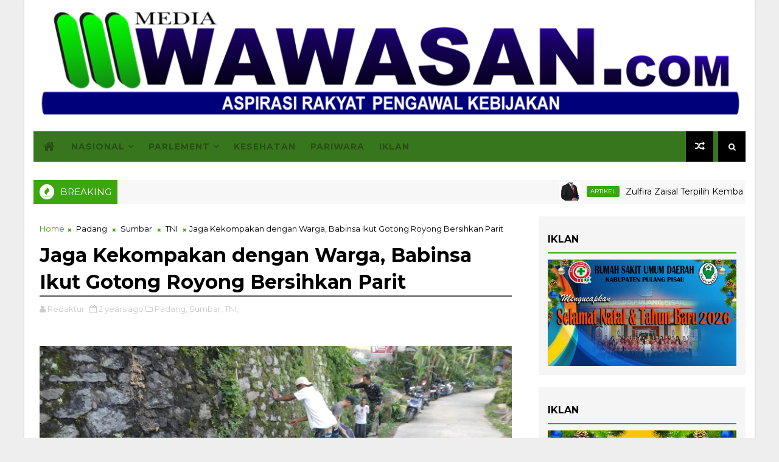

--- FILE ---
content_type: text/html; charset=UTF-8
request_url: https://www.mediawawasan.com/b/stats?style=BLACK_TRANSPARENT&timeRange=ALL_TIME&token=APq4FmCNO5whWudPozEy508u9UTOwgXlxWAyGWC_RK2vHzTCwAloRo7EC5nXOHeq3BbtAktlIyKGYlMJ0Iwcoe_rcrIVCU64kw
body_size: 49
content:
{"total":8529976,"sparklineOptions":{"backgroundColor":{"fillOpacity":0.1,"fill":"#000000"},"series":[{"areaOpacity":0.3,"color":"#202020"}]},"sparklineData":[[0,61],[1,56],[2,87],[3,100],[4,94],[5,62],[6,62],[7,61],[8,58],[9,64],[10,57],[11,67],[12,60],[13,63],[14,91],[15,49],[16,47],[17,47],[18,46],[19,45],[20,53],[21,49],[22,45],[23,58],[24,44],[25,40],[26,24],[27,37],[28,50],[29,13]],"nextTickMs":32727}

--- FILE ---
content_type: text/html; charset=utf-8
request_url: https://www.google.com/recaptcha/api2/aframe
body_size: 268
content:
<!DOCTYPE HTML><html><head><meta http-equiv="content-type" content="text/html; charset=UTF-8"></head><body><script nonce="_rlzHz8kpg398lXCxD8RIg">/** Anti-fraud and anti-abuse applications only. See google.com/recaptcha */ try{var clients={'sodar':'https://pagead2.googlesyndication.com/pagead/sodar?'};window.addEventListener("message",function(a){try{if(a.source===window.parent){var b=JSON.parse(a.data);var c=clients[b['id']];if(c){var d=document.createElement('img');d.src=c+b['params']+'&rc='+(localStorage.getItem("rc::a")?sessionStorage.getItem("rc::b"):"");window.document.body.appendChild(d);sessionStorage.setItem("rc::e",parseInt(sessionStorage.getItem("rc::e")||0)+1);localStorage.setItem("rc::h",'1768971095345');}}}catch(b){}});window.parent.postMessage("_grecaptcha_ready", "*");}catch(b){}</script></body></html>

--- FILE ---
content_type: text/javascript; charset=UTF-8
request_url: https://www.mediawawasan.com/feeds/posts/default/-/Sawahlunto?alt=json-in-script&max-results=5&callback=jQuery1110034840374607736835_1768971087411&_=1768971087412
body_size: 9915
content:
// API callback
jQuery1110034840374607736835_1768971087411({"version":"1.0","encoding":"UTF-8","feed":{"xmlns":"http://www.w3.org/2005/Atom","xmlns$openSearch":"http://a9.com/-/spec/opensearchrss/1.0/","xmlns$blogger":"http://schemas.google.com/blogger/2008","xmlns$georss":"http://www.georss.org/georss","xmlns$gd":"http://schemas.google.com/g/2005","xmlns$thr":"http://purl.org/syndication/thread/1.0","id":{"$t":"tag:blogger.com,1999:blog-3864297329167714640"},"updated":{"$t":"2026-01-21T09:17:28.124+07:00"},"category":[{"term":"Sumbar"},{"term":"Padang"},{"term":"TNI"},{"term":"Nasional"},{"term":"Riau"},{"term":"Sumsel"},{"term":"Sarolangun"},{"term":"Muratara"},{"term":"Internasional"},{"term":"Dharmasraya"},{"term":"Lampung"},{"term":"Padang Pariaman"},{"term":"Pasaman Barat"},{"term":"Polisi"},{"term":"Dumai"},{"term":"Jakarta"},{"term":"Sumut"},{"term":"Hukum"},{"term":"Pelalawan"},{"term":"Pendidikan"},{"term":"Kalteng"},{"term":"Pasaman"},{"term":"Jambi"},{"term":"Jateng"},{"term":"Kriminal"},{"term":"ekonomi"},{"term":"Pulang Pisau"},{"term":"Sulsel"},{"term":"sumatera barat"},{"term":"Batu Bara"},{"term":"Sijunjung"},{"term":"Kota Dumai"},{"term":"pemko padang"},{"term":"Solok"},{"term":"Pariwisata"},{"term":"Pekanbaru"},{"term":"jawa"},{"term":"Olahraga"},{"term":"DPRD Pulang Pisau"},{"term":"Sumatera Selatan"},{"term":"politik\u0026Geografis"},{"term":"Narkoba"},{"term":"Kab.  Batang"},{"term":"Artikel"},{"term":"Kepri"},{"term":"Kota Metro"},{"term":"Pilkada"},{"term":"Politik Geografis"},{"term":"OKI"},{"term":"lubeg"},{"term":"Jawa Barat"},{"term":"Aceh"},{"term":"KBRI"},{"term":"Papua"},{"term":"Advertorial"},{"term":"Sawahlunto"},{"term":"Jabar"},{"term":"Politik"},{"term":"Jatim"},{"term":"PPWI"},{"term":"Sports"},{"term":"bencana"},{"term":"takalar"},{"term":"Padang Panjang"},{"term":"Limapuluh Kota"},{"term":"Payakumbuh"},{"term":"Tanggamus"},{"term":"sosial \u0026 budaya"},{"term":"Porprov"},{"term":"Garut"},{"term":"Peristiwa"},{"term":"Sosial  Budaya"},{"term":"Pessel"},{"term":"Dirgahayu"},{"term":"Haji"},{"term":"Iklan"},{"term":"Agam"},{"term":"sekterian"},{"term":"Opini"},{"term":"Surabaya"},{"term":"Asusila"},{"term":"Kab Solok"},{"term":"Kesehatan"},{"term":"Sosial"},{"term":"Tulang Bawang"},{"term":"Bukittinggi"},{"term":"Pariaman"},{"term":"Parlement"},{"term":"Medan"},{"term":"BRI"},{"term":"Cirebon Kota"},{"term":"Jokowi"},{"term":"Kabupaten Solok"},{"term":"Wawasan"},{"term":"budaya"},{"term":"Antariksa"},{"term":"Cirebon"},{"term":"Indragiri Hilir"},{"term":"Kota Pekalongan"},{"term":"Pembunuhan"},{"term":"KPU"},{"term":"Kab. Lingga"},{"term":"Kab. Pekalongan"},{"term":"Kota Payakumbuh"},{"term":"Lampung timur"},{"term":"Sulawesi"},{"term":"war"},{"term":"Bantuan"},{"term":"Investigasi"},{"term":"Kab Tanahdatar"},{"term":"Selebriti"},{"term":"partai Politik"},{"term":"Bali"},{"term":"Bandung"},{"term":"Banten"},{"term":"Jawa Timur"},{"term":"Kuliner"},{"term":"News"},{"term":"Bukit Tinggi"},{"term":"Irian Jaya"},{"term":"Kab Pekalongan"},{"term":"Kampar"},{"term":"Nusantara"},{"term":"Tanjung Jabung Barat"},{"term":"korupsi"},{"term":"Bawaslu"},{"term":"Bogor"},{"term":"Karimun"},{"term":"Tanah Datar"},{"term":"Kampus"},{"term":"Lampung Utara"},{"term":"Bengkulu"},{"term":"Sumatera Utara"},{"term":"Teknologi"},{"term":"Kab.Barru"},{"term":"Palembang"},{"term":"Sarolangun Nasional"},{"term":"Batam"},{"term":"IKA"},{"term":"Kalimantan"},{"term":"Makasar"},{"term":"Padang Pajang"},{"term":"palapa"},{"term":"polsek lubeg"},{"term":"teroris"},{"term":"Batang"},{"term":"Rohil"},{"term":"bpbd"},{"term":"otomotif"},{"term":"KKP"},{"term":"Solok selatan"},{"term":"damkar"},{"term":"Film"},{"term":"Jawa Tengah"},{"term":"Kemenpora"},{"term":"Kota Pagar Alam"},{"term":"Malang"},{"term":"Panwaslu"},{"term":"Pariwara"},{"term":"Aspirasi"},{"term":"Kab. Batang"},{"term":"Kediri"},{"term":"Lakalantas"},{"term":"Palangkaraya"},{"term":"Sumbawa"},{"term":"karang taruna"},{"term":"sumatera"},{"term":"Adat"},{"term":"Bidik Lensa"},{"term":"Bilateral"},{"term":"Bintan"},{"term":"Business"},{"term":"KPK"},{"term":"Kalsel"},{"term":"Kota Lubuklinggau"},{"term":"NTB"},{"term":"Sejarah"},{"term":"kab. Asahan"},{"term":"Bandar Lampung"},{"term":"Bengkalis"},{"term":"Bisnis"},{"term":"Fashion"},{"term":"Kab Barru"},{"term":"Kab.  Kepulauan Mentawai"},{"term":"Lamongan"},{"term":"May Day"},{"term":"Pasbar"},{"term":"Penyakit"},{"term":"SEA Games"},{"term":"Sulut"},{"term":"usa"},{"term":"Asia"},{"term":"Epidemi"},{"term":"Gowa"},{"term":"IKB"},{"term":"Kab. Bengkalis"},{"term":"Kab. Simalungun"},{"term":"Kaltim"},{"term":"Kota Pariaman"},{"term":"Pagar Alam"},{"term":"Pembangunan"},{"term":"Penembakan"},{"term":"Rokan Hulu"},{"term":"Semarang"},{"term":"humaspemko"},{"term":"infotorial"},{"term":"musi rawas"},{"term":"Agama"},{"term":"Banjarmasin"},{"term":"Eropa"},{"term":"Ham"},{"term":"Industri"},{"term":"Kab Solsel"},{"term":"Kalimantan Utara"},{"term":"Karawang"},{"term":"Kendari"},{"term":"Kominfo"},{"term":"Labuhabatu"},{"term":"Labuhanbatu Selatan"},{"term":"Lapaspdg"},{"term":"Madura"},{"term":"Maluku"},{"term":"OTT"},{"term":"Perpres"},{"term":"Satpol PP"},{"term":"Serang"},{"term":"Society"},{"term":"Sultra"},{"term":"Tebo"},{"term":"Yogyakarta"},{"term":"dprd"},{"term":"iklan ramadhan"},{"term":"pkb"},{"term":"Australia"},{"term":"Balikpapan"},{"term":"Banda Aceh"},{"term":"Bangka Belitung"},{"term":"Barito Timur"},{"term":"Bojonegoro"},{"term":"Cianjur"},{"term":"DCT Caleg Padang Panjang"},{"term":"Festival"},{"term":"Galeri Photo"},{"term":"Iklan Hut RI"},{"term":"Iklan PGRI"},{"term":"Jakarta Barat"},{"term":"KPU Kota Payakumbuh"},{"term":"Kab Siak"},{"term":"Kab. Boyolali"},{"term":"Kab. Kebumen"},{"term":"Kab. Kendal"},{"term":"Kalbar"},{"term":"Kemenag"},{"term":"Kota Bangkinang"},{"term":"Lowongan Kerja"},{"term":"Luki"},{"term":"Madiun"},{"term":"Mamuju"},{"term":"Manado"},{"term":"Merangin"},{"term":"OKU"},{"term":"Ogan Ilir"},{"term":"Painan"},{"term":"Papu Barat"},{"term":"Papua Barat"},{"term":"Penyeludup"},{"term":"Ponorogo"},{"term":"SMP"},{"term":"Sinjai"},{"term":"Sulteng"},{"term":"Sumedang"},{"term":"Tanjungpinang"},{"term":"Trenggalek"},{"term":"Tulang Pisau"},{"term":"Tulungagung"},{"term":"ahok"},{"term":"fksp"},{"term":"iklan hut pemkab"},{"term":"karangtaruna"},{"term":"viral"},{"term":"Aceh Timur"},{"term":"Africa"},{"term":"Al"},{"term":"Amerika"},{"term":"Arab Saudi"},{"term":"BPN"},{"term":"Balige"},{"term":"Banyuasin"},{"term":"Barito Utara"},{"term":"Bekasi"},{"term":"Bunuhdiri"},{"term":"Buruh"},{"term":"Busana"},{"term":"Cerpen"},{"term":"Cilacap"},{"term":"Demak"},{"term":"Demo"},{"term":"Fauna"},{"term":"Gempa"},{"term":"Goro"},{"term":"Gunung Kidul"},{"term":"Hjk 356"},{"term":"Hoaks"},{"term":"Hulu Sungai Selatan"},{"term":"Hutan"},{"term":"Iklan Bank Nagari"},{"term":"Iklan Hari Lahir Pancasila"},{"term":"Iklan Natura"},{"term":"Ilegal"},{"term":"Info"},{"term":"Iran"},{"term":"Jakarta Timur"},{"term":"Jakarta pusat"},{"term":"Jember"},{"term":"Jombang"},{"term":"Kab. Blora"},{"term":"Kartini"},{"term":"Kemenhub"},{"term":"Kode Etik"},{"term":"Konawe"},{"term":"Kontak"},{"term":"Korea Selatan"},{"term":"Korsel"},{"term":"Kota Depok"},{"term":"Kota Malang"},{"term":"Kota Mojokerto"},{"term":"Kota Pekalongn"},{"term":"Kota Semarang"},{"term":"Kotaringin Barat"},{"term":"Kotawaringin Barat"},{"term":"Kuansing"},{"term":"Labuhanbatu Utara"},{"term":"Lansia"},{"term":"Lembata"},{"term":"Liga 1 2019"},{"term":"Lingga"},{"term":"Lombok"},{"term":"Magelang"},{"term":"Magetan"},{"term":"Mandailing Natal"},{"term":"Menhub"},{"term":"Merauke"},{"term":"Mitos"},{"term":"Morowali Utara"},{"term":"Muara Enim"},{"term":"Muaro Bungo"},{"term":"Muko- Muko"},{"term":"Mura"},{"term":"Musrenbang"},{"term":"Mutasi"},{"term":"NTT"},{"term":"Namibia"},{"term":"Nganjuk"},{"term":"P"},{"term":"Palestina"},{"term":"Pedoman Media Siber"},{"term":"Pemuda"},{"term":"Pengumuman"},{"term":"Polsek Pauh"},{"term":"Pontianak"},{"term":"Probolinggo"},{"term":"Prostitusi"},{"term":"Pungli"},{"term":"Rabat"},{"term":"Religi"},{"term":"S"},{"term":"SD"},{"term":"SMA\/ SMU"},{"term":"Sekadau"},{"term":"Selandia Baru"},{"term":"Semen Padangfc"},{"term":"Sergai"},{"term":"Sleman"},{"term":"Sukabumi"},{"term":"Sulawesi Tenggara"},{"term":"Sulbar"},{"term":"Sumenep"},{"term":"Sungai Penuh"},{"term":"TDS 2021"},{"term":"TKW"},{"term":"Tangerang"},{"term":"Tanjab Barat"},{"term":"Tanjung balai"},{"term":"Tarif Iklan"},{"term":"Tebing Tinggi"},{"term":"Teluk Kuantan"},{"term":"Tembilahan"},{"term":"Tentang"},{"term":"Toba Samosir"},{"term":"Tokoh"},{"term":"Turkey"},{"term":"Turki"},{"term":"UINSuska"},{"term":"Undang Undang"},{"term":"aster biru"},{"term":"bkkbn"},{"term":"demo ahok."},{"term":"dinsospdg"},{"term":"diskominfo"},{"term":"featura"},{"term":"gambar"},{"term":"hari pahlawan"},{"term":"izet"},{"term":"jat"},{"term":"kataru"},{"term":"katsru"},{"term":"min3pdg"},{"term":"nanggalo"},{"term":"padsel"},{"term":"parlaw"},{"term":"perdata"},{"term":"pnp"},{"term":"polda sumbar"},{"term":"polpp"},{"term":"ppp"},{"term":"redaksi"},{"term":"ria"},{"term":"rili"},{"term":"sekolah dasar"},{"term":"simse"},{"term":"smp17"},{"term":"sumu"},{"term":"talaud"},{"term":"tds"},{"term":"tjsaba"},{"term":"turun tangan"},{"term":"upacara"}],"title":{"type":"text","$t":"Media Wawasan"},"subtitle":{"type":"html","$t":""},"link":[{"rel":"http://schemas.google.com/g/2005#feed","type":"application/atom+xml","href":"https:\/\/www.mediawawasan.com\/feeds\/posts\/default"},{"rel":"self","type":"application/atom+xml","href":"https:\/\/www.blogger.com\/feeds\/3864297329167714640\/posts\/default\/-\/Sawahlunto?alt=json-in-script\u0026max-results=5"},{"rel":"alternate","type":"text/html","href":"https:\/\/www.mediawawasan.com\/search\/label\/Sawahlunto"},{"rel":"hub","href":"http://pubsubhubbub.appspot.com/"},{"rel":"next","type":"application/atom+xml","href":"https:\/\/www.blogger.com\/feeds\/3864297329167714640\/posts\/default\/-\/Sawahlunto\/-\/Sawahlunto?alt=json-in-script\u0026start-index=6\u0026max-results=5"}],"author":[{"name":{"$t":"redaksi"},"uri":{"$t":"http:\/\/www.blogger.com\/profile\/11993497804533567828"},"email":{"$t":"noreply@blogger.com"},"gd$image":{"rel":"http://schemas.google.com/g/2005#thumbnail","width":"32","height":"32","src":"\/\/blogger.googleusercontent.com\/img\/b\/R29vZ2xl\/AVvXsEgohN1_T9LCRl6-K_2QBJe1JXzxtmMk8GfcccSZarQdPDlXtHO6By8Mc8QimG95ipZxe4a8EDLzwx45IcQ9bfVwRrjHb4iUbm-NNT7mWbU-fCTSRLYmiA22qJmXU-SgVA\/s220\/logo+wawasan.png"}}],"generator":{"version":"7.00","uri":"http://www.blogger.com","$t":"Blogger"},"openSearch$totalResults":{"$t":"61"},"openSearch$startIndex":{"$t":"1"},"openSearch$itemsPerPage":{"$t":"5"},"entry":[{"id":{"$t":"tag:blogger.com,1999:blog-3864297329167714640.post-1322208912075787016"},"published":{"$t":"2025-06-29T23:41:00.005+07:00"},"updated":{"$t":"2025-06-29T23:44:00.618+07:00"},"category":[{"scheme":"http://www.blogger.com/atom/ns#","term":"Sawahlunto"},{"scheme":"http://www.blogger.com/atom/ns#","term":"Sumbar"}],"title":{"type":"text","$t":"Klarifikasi Redaksi republikpers.id  Sumbar: S tidak Kenal dan Berhubungan dengan Saudara R "},"content":{"type":"html","$t":"\u003Ctable align=\"center\" cellpadding=\"0\" cellspacing=\"0\" class=\"tr-caption-container\" style=\"margin-left: auto; margin-right: auto;\"\u003E\u003Ctbody\u003E\u003Ctr\u003E\u003Ctd style=\"text-align: center;\"\u003E\u003Ca href=\"https:\/\/blogger.googleusercontent.com\/img\/b\/R29vZ2xl\/AVvXsEiuIrrf5nYJqWFhdNuZWZ5yCI01bZmTStOjlsLq-7b8IlzaViI0drVPvn9XuiTe5A0RAe1OWjLxcWPJ1GNQV7YT1vyKQH2y4S8gyzGE8U4Ex8Hc5UbdttVxEO4RLFjZfTM9YNvJXDLHvTVewqtCp9dTZajIbSQNmVWNKUS5Gtq0r1zIbbz5Emy1UTiXy6s\/s160\/IMG-20250629-WA0036.jpg\" style=\"margin-left: auto; margin-right: auto;\"\u003E\u003Cimg border=\"0\" data-original-height=\"160\" data-original-width=\"160\" height=\"640\" src=\"https:\/\/blogger.googleusercontent.com\/img\/b\/R29vZ2xl\/AVvXsEiuIrrf5nYJqWFhdNuZWZ5yCI01bZmTStOjlsLq-7b8IlzaViI0drVPvn9XuiTe5A0RAe1OWjLxcWPJ1GNQV7YT1vyKQH2y4S8gyzGE8U4Ex8Hc5UbdttVxEO4RLFjZfTM9YNvJXDLHvTVewqtCp9dTZajIbSQNmVWNKUS5Gtq0r1zIbbz5Emy1UTiXy6s\/w640-h640\/IMG-20250629-WA0036.jpg\" width=\"640\" \/\u003E\u003C\/a\u003E\u003C\/td\u003E\u003C\/tr\u003E\u003Ctr\u003E\u003Ctd class=\"tr-caption\" style=\"text-align: center;\"\u003EPoto Ilustrasi\u003C\/td\u003E\u003C\/tr\u003E\u003C\/tbody\u003E\u003C\/table\u003E\u003Cdiv style=\"text-align: justify;\"\u003E\u003Cb\u003E\u003Cspan style=\"color: #274e13;\"\u003EMWawasan\u003C\/span\u003E\u003C\/b\u003E, Padang ( SUMBAR)~ Pimpinan Redaksi Republik Pers dan Redaksi Media Republik Pers Sumbar, Minggu (29\/06\/2025) menjawab terkait pemberitaan adanya dugaan pemerasan yang dilakukan oleh salah satu tim redaksi republikpers.id Sumbar inisial S yang dilaporkan oleh saudara R dengan tuduhan meminta sejumlah uang sebesar 12 juta Rupiah untuk mentakedown sebuah berita dengan judul.\u003C\/div\u003E\u003Cdiv style=\"text-align: justify;\"\u003E\u003Cbr \/\u003E\u003C\/div\u003E\u003Cdiv style=\"text-align: justify;\"\u003E\"Skandal Nikah Aspal Di Silungkang, Diduga melibatkan 5 pria. Termasuk Oknum Anggota DPR RI\"\u003C\/div\u003E\u003Cdiv style=\"text-align: justify;\"\u003E\u003Cbr \/\u003E\u003C\/div\u003E\u003Cdiv style=\"text-align: justify;\"\u003ERedaksi republikpers.id Sumbar bernama S menjelaskan bahwa dia tidak mengenal saudara R tetapi mengenal Saudara AF sebagai sesama rekan sejawat pers, saudara AF bukanlah dari tim redaksi republikpers.id pusat maupun sumbar dan Redaksi republikpers.id Sumbar Saudara S menegaskan terkait dugaan pemerasan terhadap Saudara R tidak benar adanya, karena Redaksi republikpers.id\u0026nbsp; \u0026nbsp;Sumbar Saudara S tidak mengenal dan belum pernah berhubungan dengan Saudara R.\u003C\/div\u003E\u003Cdiv style=\"text-align: justify;\"\u003E\u003Cbr \/\u003E\u003C\/div\u003E\u003Cdiv style=\"text-align: justify;\"\u003ETerkait dengan di takedown nya berita tersebut redaksi republikpers.id Saudara S itu menerangkan benar adanya, dikarenakan ditelpon oleh saudara AF meminta untuk mentakedown berita tersebut dengan alasan psikologis dari keluarga korban.\u003C\/div\u003E\u003Cdiv style=\"text-align: justify;\"\u003E\u003Cbr \/\u003E\u003C\/div\u003E\u003Cdiv style=\"text-align: justify;\"\u003EMaka Redaksi republikpers.id Sumbar dengan dasar pertimbangan psikologis keluarga korban serta permohonan saudara AF maka Redaksi republikpers.id Sumbar mentakedown berita tersebut dengan dasar pertimbangan psikologis keluarga korban.\u003C\/div\u003E\u003Cdiv style=\"text-align: justify;\"\u003E\u003Cbr \/\u003E\u003C\/div\u003E\u003Cdiv style=\"text-align: justify;\"\u003E\u003Cb\u003E#Ril\/Buya\u003C\/b\u003E\u003C\/div\u003E"},"link":[{"rel":"replies","type":"application/atom+xml","href":"https:\/\/www.mediawawasan.com\/feeds\/1322208912075787016\/comments\/default","title":"Post Comments"},{"rel":"replies","type":"text/html","href":"https:\/\/www.mediawawasan.com\/2025\/06\/klarifikasi-redaksi-republikpersid.html#comment-form","title":"0 Comments"},{"rel":"edit","type":"application/atom+xml","href":"https:\/\/www.blogger.com\/feeds\/3864297329167714640\/posts\/default\/1322208912075787016"},{"rel":"self","type":"application/atom+xml","href":"https:\/\/www.blogger.com\/feeds\/3864297329167714640\/posts\/default\/1322208912075787016"},{"rel":"alternate","type":"text/html","href":"https:\/\/www.mediawawasan.com\/2025\/06\/klarifikasi-redaksi-republikpersid.html","title":"Klarifikasi Redaksi republikpers.id  Sumbar: S tidak Kenal dan Berhubungan dengan Saudara R "}],"author":[{"name":{"$t":"Redaktur"},"uri":{"$t":"http:\/\/www.blogger.com\/profile\/09028719681535802748"},"email":{"$t":"noreply@blogger.com"},"gd$image":{"rel":"http://schemas.google.com/g/2005#thumbnail","width":"32","height":"32","src":"\/\/blogger.googleusercontent.com\/img\/b\/R29vZ2xl\/AVvXsEgpFvWDgxEfe_p1yU6k5fKoxY3WXk64pgSRiwne9jEQLf1p6UpgWvq3qE8nM_yvQ9PU_ihMDObNN3I327nCivVFqGur8cqragJ6GsWa4fxQKzzv82W_EANztEgVq2hO_q1FIXCYu63jM2_2-jSYWSCdWNdNFXUxiwx114iBgqyRQH4\/s220\/Logopit_1633699023540.jpg"}}],"media$thumbnail":{"xmlns$media":"http://search.yahoo.com/mrss/","url":"https:\/\/blogger.googleusercontent.com\/img\/b\/R29vZ2xl\/AVvXsEiuIrrf5nYJqWFhdNuZWZ5yCI01bZmTStOjlsLq-7b8IlzaViI0drVPvn9XuiTe5A0RAe1OWjLxcWPJ1GNQV7YT1vyKQH2y4S8gyzGE8U4Ex8Hc5UbdttVxEO4RLFjZfTM9YNvJXDLHvTVewqtCp9dTZajIbSQNmVWNKUS5Gtq0r1zIbbz5Emy1UTiXy6s\/s72-w640-h640-c\/IMG-20250629-WA0036.jpg","height":"72","width":"72"},"thr$total":{"$t":"0"},"georss$featurename":{"$t":"Sumatera Barat, Indonesia"},"georss$point":{"$t":"-0.7399397 100.8000051"},"georss$box":{"$t":"-33.873900581480207 65.643755100000021 32.394021181480205 135.9562551"}},{"id":{"$t":"tag:blogger.com,1999:blog-3864297329167714640.post-4506478931491564219"},"published":{"$t":"2025-06-29T20:41:00.008+07:00"},"updated":{"$t":"2025-06-29T23:52:11.220+07:00"},"category":[{"scheme":"http://www.blogger.com/atom/ns#","term":"Sawahlunto"},{"scheme":"http://www.blogger.com/atom/ns#","term":"Sumbar"}],"title":{"type":"text","$t":"Advokat Ismail Raja Tega Dampingi Korban Dugaan Pengancaman dan Pemerasan oleh Oknum Wartawan dan Komplotannya"},"content":{"type":"html","$t":"\u003Cdiv class=\"separator\" style=\"clear: both; text-align: center;\"\u003E\u003Ca href=\"https:\/\/blogger.googleusercontent.com\/img\/b\/R29vZ2xl\/AVvXsEglwY1E_rUBbuxHRVdeic-s3dLBBdKE1JKcEhAfBPqMnLoYdxvS1yRQt9kkb0hV_47KtHHMGgJeFop49so_j5wxqLa_hGk9GS-z3ZBcUAfBpGhg7AkUBynmlcHkDGw5IohFNQN7kCWoLVT23A4ByAI1IdLGW5ZH9E4AKX54TxJpQDkEIxIe2eUB1Dbuf8I\/s1280\/IMG-20250629-WA0015.jpg\" style=\"margin-left: 1em; margin-right: 1em;\"\u003E\u003Cimg border=\"0\" data-original-height=\"1195\" data-original-width=\"1280\" src=\"https:\/\/blogger.googleusercontent.com\/img\/b\/R29vZ2xl\/AVvXsEglwY1E_rUBbuxHRVdeic-s3dLBBdKE1JKcEhAfBPqMnLoYdxvS1yRQt9kkb0hV_47KtHHMGgJeFop49so_j5wxqLa_hGk9GS-z3ZBcUAfBpGhg7AkUBynmlcHkDGw5IohFNQN7kCWoLVT23A4ByAI1IdLGW5ZH9E4AKX54TxJpQDkEIxIe2eUB1Dbuf8I\/s16000\/IMG-20250629-WA0015.jpg\" \/\u003E\u003C\/a\u003E\u003C\/div\u003E\u003Cdiv style=\"text-align: justify;\"\u003E\u003Cb\u003E\u003Cspan style=\"color: #274e13;\"\u003EMWawasan\u003C\/span\u003E\u003C\/b\u003E, Padang (SUMBAR)~ Tugas sebagai jurnalis seringkali disalahgunakan oleh oknum yang mengaku-ngaku wartawan. Hal ini tentu membuat rusak citra wartawan.\u0026nbsp;\u003C\/div\u003E\u003Cdiv style=\"text-align: justify;\"\u003E\u003Cbr \/\u003E\u003C\/div\u003E\u003Cdiv style=\"text-align: justify;\"\u003EBerbekal tulisan yang tidak mengacu kepada UU Pers dan Kode Etik Jurnalistik, oknum tersebut mengancam dan memeras orang yang diberitakan. Setelah korban menyerahkan sejumlah uang, tulisan yang ada dimedia tersebut langsung dihapus.\u0026nbsp;\u003C\/div\u003E\u003Cdiv style=\"text-align: justify;\"\u003E\u003Cbr \/\u003E\u003C\/div\u003E\u003Cdiv style=\"text-align: justify;\"\u003ESeperti yang dialami Rahmat EP warga Silungkang Kota Sawahlunto Provinsi Sumatera Barat yang mengaku diancam dan diperas oleh beberapa orang yang mengaku wartawan. Dugaan pengancaman dan pemerasan itu berawal dari tiga buah tulisan yang terbit di media online republikpers.id.\u003C\/div\u003E\u003Cdiv style=\"text-align: justify;\"\u003E\u003Cbr \/\u003E\u003C\/div\u003E\u003Cdiv style=\"text-align: justify;\"\u003ERahmat yang didampingi Kuasa Hukumnya Ismail Novendra, S.H mendatangi SPKT Polda Sumbar pada Sabtu (28\/6\/2025). Kepada petugas piket, Rahmat menceritakan kejadian dugaan pengancaman disertai pemerasan yang dialaminya pada Jumat (27\/6\/2025) kemarin.\u003C\/div\u003E\u003Cdiv style=\"text-align: justify;\"\u003E\u003Cbr \/\u003E\u003C\/div\u003E\u003Cdiv style=\"text-align: justify;\"\u003EMenurut Rahmat, Rian yang merupakan kakak iparnya mengatakan bahwa AF oknum wartawan meminta uang sebesar Rp.12 juta. Uang tersebut menurut AF sesuai permintaan S selaku penulis untuk menghapus tiga buah tulisan yang dimuat di republikpers.id. Karena tak memiliki uang sebanyak itu, Rahmad meminta Rian untuk menyampaikan kepada AF agar diberi keringanan dan mengurangi jumlah permintaan tersebut.\u0026nbsp;\u003C\/div\u003E\u003Cdiv style=\"text-align: justify;\"\u003E\u003Cbr \/\u003E\u003C\/div\u003E\u003Cdiv style=\"text-align: justify;\"\u003ESetelah melalui pembicaraan antara Rian dan AF, akhirnya pada Kamis malam (26\/6\/2025) AF memutuskan agar Rian menyampaikan kepada Rahmat untuk menyerahkan uang sebesar Rp. 4 juta kepada AF. Menurut AF uang tersebut akan dibagi-baginya. Untuk AF dan S sebagai yang menulis di republikpers.id serta pemimpin redaksinya sebesar Rp. 2 juta. Sisanya akan diserahkan kepada R selaku tokoh masyarakat Silungkang Rp. 1 juta dan N tokoh pemuda Silungkang Rp. 1 juta.\u0026nbsp;\u003C\/div\u003E\u003Cdiv style=\"text-align: justify;\"\u003E\u003Cbr \/\u003E\u003C\/div\u003E\u003Cdiv style=\"text-align: justify;\"\u003EAF juga memastikan kepada Rian, apabila uang telah dikirim Rahmat kepada AF sebesar Rp. 4 juta, maka ketiga berita dipastikan akan dihapus S. AF juga memberikan nomor rekening Bank Mandiri miliknya kepada Rian.\u003C\/div\u003E\u003Cdiv style=\"text-align: justify;\"\u003E\u003Cbr \/\u003E\u003C\/div\u003E\u003Cdiv style=\"text-align: justify;\"\u003EPada Jumat (27\/6\/2025) dinihari, Rahmat mengirimkan uang sejumlah Rp. 2,5 juta kepada AF melalui rekening Bank Mandiri. Tapi ketiga berita belum dihapus.\u0026nbsp;\u003C\/div\u003E\u003Cdiv style=\"text-align: justify;\"\u003E\u003Cbr \/\u003E\u003C\/div\u003E\u003Cdiv style=\"text-align: justify;\"\u003ESiangnya Rahmat kembali mengirimkan uang Rp. 1,5 juta ke rekening Bank Mandiri AF. Setelah uang dikirimkan sebesar Rp. 4 juta kepada AF, tak lama kemudian ketiga berita ditakedown\/dihapus.\u003C\/div\u003E\u003Cdiv style=\"text-align: justify;\"\u003E\u003Cbr \/\u003E\u003C\/div\u003E\u003Cdiv style=\"text-align: justify;\"\u003EIsmail Novendra yang akrab disapa Raja Tega selaku Kuasa Hukum Rahmat mengungkapkan\u0026nbsp; bahwa berdasarkan keterangan Bripda Alfikri Sandri selaku penerima Laporan Pengaduan pada Piket Fungsi Ditreskrimsus, pengaduan itu akan segera diproses. \" Setelah ini pengaduan akan segera disampaikan kepada atasannya yakni Pak Dirreskrimsus. Nanti beliaulah yang menentukan tindaklanjutnya. Tunggu informasi dari penyidik nantinya\", ujar Alfikri.\u0026nbsp;\u003C\/div\u003E\u003Cdiv style=\"text-align: justify;\"\u003E\u003Cbr \/\u003E\u003C\/div\u003E\u003Cdiv style=\"text-align: justify;\"\u003EIsmail Raja Tega meminta Polda Sumbar untuk segera memproses pengaduan kliennya. Agar kejadian pengancaman dan pemerasan yang diduga dilakukan oknum wartawan dan komplotannya tidak terjadi kepada masyarakat lain.\u0026nbsp;\u003C\/div\u003E\u003Cdiv style=\"text-align: justify;\"\u003E\u003Cbr \/\u003E\u003C\/div\u003E\u003Cdiv style=\"text-align: justify;\"\u003E\"Saya berharap Polda Sumbar bergerak cepat untuk memproses pengaduan Rahmat. Bahkan segera untuk menetapkan tersangka terhadap para pelaku yang terlibat dalam dugaan pengancaman dan pemerasan tersebut. Keseriusan Kapolda Sumbar diminta dalam menindaklanjuti kasus ini sebab bagi korban, uang Rp. 4 juta tersebut sangat besar dan berharga sekali karena keluarga korban harus menjual sepeda motor untuk memenuhi permintaan pelaku\", ujar Ismail.\u003C\/div\u003E\u003Cdiv style=\"text-align: justify;\"\u003E\u003Cbr \/\u003E\u003C\/div\u003E\u003Cdiv style=\"text-align: justify;\"\u003EKetika hal ini dikonfirmasikan kepada Pimpinan Perusahaan sekaligus pemilik republikpers.id\u0026nbsp; Nofis Husin Allahdji, Minggu (29\/06\/2025). Nofis Husin Allahdji mengatakan bahwa AF bukanlah wartawan dari medianya, sedangkan wartawan media kami yang ada di Sumatera Barat adalah Suherman, ungkapnya.\u003C\/div\u003E\u003Cdiv style=\"text-align: justify;\"\u003E\u003Cbr \/\u003E\u003C\/div\u003E\u003Cdiv style=\"text-align: justify;\"\u003E\"Yang ada di boks redaksi media kami adalah Suherman bukan AF,\" ujarnya.\u003C\/div\u003E\u003Cdiv style=\"text-align: justify;\"\u003E\u003Cbr \/\u003E\u003C\/div\u003E\u003Cdiv style=\"text-align: justify;\"\u003ENamun Nafis tidak akan menghambat proses hukum yang dialami AF. seandainya ada panggilan terhadap republikpers.id, Suherman akan memberikan keterangan apa adanya, tutup Nafis.\u003C\/div\u003E\u003Cdiv style=\"text-align: justify;\"\u003E\u003Cbr \/\u003E\u003C\/div\u003E\u003Cdiv style=\"text-align: justify;\"\u003ESementara itu Suherman selaku wartawan republikpers.id yang ada di dalam boks redaksi media tersebut untuk wilayah Sumatera Barat ketika dihubungi media ini, Minggu(26\/06\/2025) mengatakan tidak pernah bertemu dengan pelapor apalagi meminta sejumlah uang kepada pelapor, ungkapnya.\u003C\/div\u003E\u003Cdiv style=\"text-align: justify;\"\u003E\u003Cbr \/\u003E\u003C\/div\u003E\u003Cdiv style=\"text-align: justify;\"\u003E(\u003Cb\u003Erel\/Buya)\u003C\/b\u003E\u003C\/div\u003E"},"link":[{"rel":"replies","type":"application/atom+xml","href":"https:\/\/www.mediawawasan.com\/feeds\/4506478931491564219\/comments\/default","title":"Post Comments"},{"rel":"replies","type":"text/html","href":"https:\/\/www.mediawawasan.com\/2025\/06\/advokat-ismail-raja-tega-dampingi.html#comment-form","title":"0 Comments"},{"rel":"edit","type":"application/atom+xml","href":"https:\/\/www.blogger.com\/feeds\/3864297329167714640\/posts\/default\/4506478931491564219"},{"rel":"self","type":"application/atom+xml","href":"https:\/\/www.blogger.com\/feeds\/3864297329167714640\/posts\/default\/4506478931491564219"},{"rel":"alternate","type":"text/html","href":"https:\/\/www.mediawawasan.com\/2025\/06\/advokat-ismail-raja-tega-dampingi.html","title":"Advokat Ismail Raja Tega Dampingi Korban Dugaan Pengancaman dan Pemerasan oleh Oknum Wartawan dan Komplotannya"}],"author":[{"name":{"$t":"Redaktur"},"uri":{"$t":"http:\/\/www.blogger.com\/profile\/09028719681535802748"},"email":{"$t":"noreply@blogger.com"},"gd$image":{"rel":"http://schemas.google.com/g/2005#thumbnail","width":"32","height":"32","src":"\/\/blogger.googleusercontent.com\/img\/b\/R29vZ2xl\/AVvXsEgpFvWDgxEfe_p1yU6k5fKoxY3WXk64pgSRiwne9jEQLf1p6UpgWvq3qE8nM_yvQ9PU_ihMDObNN3I327nCivVFqGur8cqragJ6GsWa4fxQKzzv82W_EANztEgVq2hO_q1FIXCYu63jM2_2-jSYWSCdWNdNFXUxiwx114iBgqyRQH4\/s220\/Logopit_1633699023540.jpg"}}],"media$thumbnail":{"xmlns$media":"http://search.yahoo.com/mrss/","url":"https:\/\/blogger.googleusercontent.com\/img\/b\/R29vZ2xl\/AVvXsEglwY1E_rUBbuxHRVdeic-s3dLBBdKE1JKcEhAfBPqMnLoYdxvS1yRQt9kkb0hV_47KtHHMGgJeFop49so_j5wxqLa_hGk9GS-z3ZBcUAfBpGhg7AkUBynmlcHkDGw5IohFNQN7kCWoLVT23A4ByAI1IdLGW5ZH9E4AKX54TxJpQDkEIxIe2eUB1Dbuf8I\/s72-c\/IMG-20250629-WA0015.jpg","height":"72","width":"72"},"thr$total":{"$t":"0"},"georss$featurename":{"$t":"Sumatera Barat, Indonesia"},"georss$point":{"$t":"-0.7399397 100.8000051"},"georss$box":{"$t":"-29.050173536178846 65.6437551 27.570294136178845 135.95625510000002"}},{"id":{"$t":"tag:blogger.com,1999:blog-3864297329167714640.post-5661884440794247171"},"published":{"$t":"2024-11-23T18:44:00.009+07:00"},"updated":{"$t":"2024-11-23T18:58:21.446+07:00"},"category":[{"scheme":"http://www.blogger.com/atom/ns#","term":"Pilkada"},{"scheme":"http://www.blogger.com/atom/ns#","term":"Sawahlunto"},{"scheme":"http://www.blogger.com/atom/ns#","term":"Sumbar"}],"title":{"type":"text","$t":"Kampanye Akbar Riyanda-Jeffry Dibanjiri Lautan Manusia"},"content":{"type":"html","$t":"\u003Cdiv class=\"separator\" style=\"clear: both; text-align: center;\"\u003E\u003Ca href=\"https:\/\/blogger.googleusercontent.com\/img\/b\/R29vZ2xl\/AVvXsEhNAYJ-2QtTXXQV_vKNDLsdCl7IhDroJywtrVlqrQCdp2wmPZvwqfo6mijDC-Rz8uW532ZmkR4FFjTjSFVq0NkOxWcPTriqQej2pany24SPgRhAy7rgwEWB5l1aTHOroB75W2zzm2K4p8ylZOuuozZyvd5UJokh-XQWJzEy-pBg5mTxyChzW5xlL7J8OdM\/s1600\/IMG-20241123-WA0032.jpg\" style=\"margin-left: 1em; margin-right: 1em;\"\u003E\u003Cimg border=\"0\" data-original-height=\"1600\" data-original-width=\"886\" src=\"https:\/\/blogger.googleusercontent.com\/img\/b\/R29vZ2xl\/AVvXsEhNAYJ-2QtTXXQV_vKNDLsdCl7IhDroJywtrVlqrQCdp2wmPZvwqfo6mijDC-Rz8uW532ZmkR4FFjTjSFVq0NkOxWcPTriqQej2pany24SPgRhAy7rgwEWB5l1aTHOroB75W2zzm2K4p8ylZOuuozZyvd5UJokh-XQWJzEy-pBg5mTxyChzW5xlL7J8OdM\/s16000\/IMG-20241123-WA0032.jpg\" \/\u003E\u003C\/a\u003E\u003C\/div\u003E\u003Cdiv style=\"text-align: justify;\"\u003E\u003Cbr \/\u003E\u003C\/div\u003E\u003Cdiv style=\"text-align: justify;\"\u003E\u003Cb\u003E\u003Cspan style=\"color: #274e13;\"\u003EMWawasan\u003C\/span\u003E\u003C\/b\u003E, Sawahlunto (SUMBAR)~ Masayarakat Kota Sawahlunto tumpah ruah memadati Lapangan Ombilin menghadiri kampanye Akbar Riyanda- Jefrry, Sabtu (23\/11\/2024) hampir seluruh masyarakat Sawahlunto menghadiri kampanye Akbar Riyanda- Jeffry.\u003C\/div\u003E\u003Cdiv style=\"text-align: justify;\"\u003E\u003Cbr \/\u003E\u003C\/div\u003E\u003Cdiv style=\"text-align: justify;\"\u003EMasyarakat Kota Sawahlunto berbondong bondong menghadiri kampanye Akbar salah satu warga yang enggan disebutkan namanya mengatakan bahwa kami ingin melihat calon walikota kami dari dekat ulasnya,dan kami sangat terharu melihat calon pemimpin kami rela berhujan hujanan dengan kami di lapangan.\u003C\/div\u003E\u003Cdiv style=\"text-align: justify;\"\u003E\u003Cbr \/\u003E\u003C\/div\u003E\u003Cdiv style=\"text-align: justify;\"\u003EDihadapan simpatisan,kader,partai pengusung dan masyarakat Riyand-Jeffry menghimbau tetap menjaga ketertiban dan keamanan yang diaminin para ketua partai pengusung.\u003C\/div\u003E\u003Cdiv style=\"text-align: justify;\"\u003E\u003Cbr \/\u003E\u003C\/div\u003E\u003Cdiv style=\"text-align: justify;\"\u003ERiyanda-Jeffry juga menyampaikan bahwa kemunculan kami awal awalnya sangat diragukan karen kami dianggap bocil tapi kami tidak goyah dengan semua isu isu yang dilontarkan oleh orang yang tidak bertanggung jawab,bahkan itu tersebut menjurus ke personal yang dimana tidak ada kaitannya dengan Pilkada,seiringnya waktu berjalan keraguan dan isu isu tersebut termentahkan dan terbantahakan dengan kinerja kami yang gerak cepat dan bukan sekadar omon omon belaka.\u003C\/div\u003E\u003Cdiv style=\"text-align: justify;\"\u003E\u003Cbr \/\u003E\u003C\/div\u003E\u003Cdiv style=\"text-align: justify;\"\u003EJeffry juga menyampaikan permohonan maaf kepada masyarakat yang tidak sempat kami kunjungi rumahnya dikarenakan keterbatasan waktu yang hanya 2 bulan ini.\u003C\/div\u003E\u003Cdiv style=\"text-align: justify;\"\u003E\u003Cbr \/\u003E\u003C\/div\u003E\u003Cdiv style=\"text-align: justify;\"\u003E\u003Cb\u003E#tintarakyat\/Buya\u003C\/b\u003E\u003C\/div\u003E\u003Cdiv style=\"text-align: justify;\"\u003E\u003Cbr \/\u003E\u003C\/div\u003E"},"link":[{"rel":"replies","type":"application/atom+xml","href":"https:\/\/www.mediawawasan.com\/feeds\/5661884440794247171\/comments\/default","title":"Post Comments"},{"rel":"replies","type":"text/html","href":"https:\/\/www.mediawawasan.com\/2024\/11\/kampanye-akbar-riyanda-jeffry-dibanjiri.html#comment-form","title":"0 Comments"},{"rel":"edit","type":"application/atom+xml","href":"https:\/\/www.blogger.com\/feeds\/3864297329167714640\/posts\/default\/5661884440794247171"},{"rel":"self","type":"application/atom+xml","href":"https:\/\/www.blogger.com\/feeds\/3864297329167714640\/posts\/default\/5661884440794247171"},{"rel":"alternate","type":"text/html","href":"https:\/\/www.mediawawasan.com\/2024\/11\/kampanye-akbar-riyanda-jeffry-dibanjiri.html","title":"Kampanye Akbar Riyanda-Jeffry Dibanjiri Lautan Manusia"}],"author":[{"name":{"$t":"Redaktur"},"uri":{"$t":"http:\/\/www.blogger.com\/profile\/09028719681535802748"},"email":{"$t":"noreply@blogger.com"},"gd$image":{"rel":"http://schemas.google.com/g/2005#thumbnail","width":"32","height":"32","src":"\/\/blogger.googleusercontent.com\/img\/b\/R29vZ2xl\/AVvXsEgpFvWDgxEfe_p1yU6k5fKoxY3WXk64pgSRiwne9jEQLf1p6UpgWvq3qE8nM_yvQ9PU_ihMDObNN3I327nCivVFqGur8cqragJ6GsWa4fxQKzzv82W_EANztEgVq2hO_q1FIXCYu63jM2_2-jSYWSCdWNdNFXUxiwx114iBgqyRQH4\/s220\/Logopit_1633699023540.jpg"}}],"media$thumbnail":{"xmlns$media":"http://search.yahoo.com/mrss/","url":"https:\/\/blogger.googleusercontent.com\/img\/b\/R29vZ2xl\/AVvXsEhNAYJ-2QtTXXQV_vKNDLsdCl7IhDroJywtrVlqrQCdp2wmPZvwqfo6mijDC-Rz8uW532ZmkR4FFjTjSFVq0NkOxWcPTriqQej2pany24SPgRhAy7rgwEWB5l1aTHOroB75W2zzm2K4p8ylZOuuozZyvd5UJokh-XQWJzEy-pBg5mTxyChzW5xlL7J8OdM\/s72-c\/IMG-20241123-WA0032.jpg","height":"72","width":"72"},"thr$total":{"$t":"0"},"georss$featurename":{"$t":"Sawahlunto, Talawi Hilir, Kec. Talawi, Kota Sawahlunto, Sumatera Barat, Indonesia"},"georss$point":{"$t":"-0.5966387 100.7360203"},"georss$box":{"$t":"-28.906872536178845 65.5797703 27.713595136178846 135.8922703"}},{"id":{"$t":"tag:blogger.com,1999:blog-3864297329167714640.post-4801740128792124574"},"published":{"$t":"2024-10-22T21:07:00.004+07:00"},"updated":{"$t":"2024-10-22T21:07:35.509+07:00"},"category":[{"scheme":"http://www.blogger.com/atom/ns#","term":"Pilkada"},{"scheme":"http://www.blogger.com/atom/ns#","term":"Sawahlunto"},{"scheme":"http://www.blogger.com/atom/ns#","term":"Sumbar"}],"title":{"type":"text","$t":"Peluang Menang  Pasangan Calon Walikota dan Wakil Walikota Sawahluto Nomor Urut 1 Riyanda dan Jeffry Sangat Besar"},"content":{"type":"html","$t":"\u003Cdiv class=\"separator\" style=\"clear: both; text-align: center;\"\u003E\u003Ca href=\"https:\/\/blogger.googleusercontent.com\/img\/b\/R29vZ2xl\/AVvXsEhd_6vF8FqKHzvRx3Fwh6_AOJ9ZjKLQGmj2fJLEhtZfUZ0SUOZlGJTelriWiXrnI7XTVGYsesiC2DulQrv3dBPHNcQkMtH6Mp2T6-skGMp4z0Luz5NDKmtncyuU_BEGbcyZgIx_cDpFQFMe6U6zGltglJLbuFPfiXZlWJKXGnfmPOoIxmqpyzjlWYZWv1Y\/s1600\/IMG-20241022-WA0026.jpg\" imageanchor=\"1\" style=\"margin-left: 1em; margin-right: 1em;\"\u003E\u003Cimg border=\"0\" data-original-height=\"1600\" data-original-width=\"1132\" src=\"https:\/\/blogger.googleusercontent.com\/img\/b\/R29vZ2xl\/AVvXsEhd_6vF8FqKHzvRx3Fwh6_AOJ9ZjKLQGmj2fJLEhtZfUZ0SUOZlGJTelriWiXrnI7XTVGYsesiC2DulQrv3dBPHNcQkMtH6Mp2T6-skGMp4z0Luz5NDKmtncyuU_BEGbcyZgIx_cDpFQFMe6U6zGltglJLbuFPfiXZlWJKXGnfmPOoIxmqpyzjlWYZWv1Y\/s16000\/IMG-20241022-WA0026.jpg\" \/\u003E\u003C\/a\u003E\u003C\/div\u003E\u003Cdiv style=\"text-align: justify;\"\u003E\u003Cbr \/\u003E\u003C\/div\u003E\u003Cdiv style=\"text-align: justify;\"\u003E\u003Cb\u003E\u003Cspan style=\"color: #274e13;\"\u003EMWawasan\u003C\/span\u003E\u003C\/b\u003E, Padang (SUMBAR)~ Dukungan terhadap Calon Walikota dan Wakil Walikota Sawahlunto nomor urut 1 Riyanda dan Jeffry terus mengalir. Dukungan tersebut tidak saja datang dari masyarakat Kota Sawahlunto namun juga datang dari Warga Sawahlunto yang ada di perantauan.\u003C\/div\u003E\u003Cdiv style=\"text-align: justify;\"\u003E\u003Cbr \/\u003E\u003C\/div\u003E\u003Cdiv style=\"text-align: justify;\"\u003ERedi Ismed Salah seorang putra Sawahlunto yang tinggal di Padang juga mendukung pasangan Calon Walikota dan Wakil Walikota Sawahlunto nomor urut 1 Riyanda dan Jeffry.\u003C\/div\u003E\u003Cdiv style=\"text-align: justify;\"\u003E\u003Cbr \/\u003E\u003C\/div\u003E\u003Cdiv style=\"text-align: justify;\"\u003ESebagai Ketua Harian PPWI Provinsi Sumatera Barat Redi Ismed mengatakan dukungan saya ini terhadap Riyanda dan Jeffry tentu memiliki alasan yang sangat masuk akal. Selain banyak pengalaman, Riyanda juga terbilang muda dan energik apalagi Riyanda adalah seorang pengusaha, ungkapnya kepada media ini, Selasa (22\/10\/2024).\u003C\/div\u003E\u003Cdiv style=\"text-align: justify;\"\u003E\u003Cbr \/\u003E\u003C\/div\u003E\u003Cdiv style=\"text-align: justify;\"\u003E\"Keyakinan saya pasangan calon Walikota dan Wakil Walikota Sawahlunto nomor urut 1 untuk menang cukup besar\",\u0026nbsp; kata Redi.\u0026nbsp;\u003C\/div\u003E\u003Cdiv style=\"text-align: justify;\"\u003E\u003Cbr \/\u003E\u003C\/div\u003E\u003Cdiv style=\"text-align: justify;\"\u003ETidak itu saja, Riyanda dan Jeffry juga didukung oleh beberapa partai besar diantaranya; Partai Gerindra, Partai Golkar,\u0026nbsp; PKS, Partai Nasdem dan Partai Demokrat, ujar Redi yang suka bergaul dengan Pengurus- pengurus partai Politik.\u003C\/div\u003E\u003Cdiv style=\"text-align: justify;\"\u003E\u003Cbr \/\u003E\u003C\/div\u003E\u003Cdiv style=\"text-align: justify;\"\u003EPada pemilihan legislatif yang dihelat Februari 2024 lalu, Riyanda adalah sebagai peraih suara terbanyak, jelas Redi yang juga Bendahara DPW LSM Capa Matra Provinsi Sumbar.\u003C\/div\u003E\u003Cdiv style=\"text-align: justify;\"\u003E\u003Cbr \/\u003E\u003C\/div\u003E\u003Cdiv style=\"text-align: justify;\"\u003ESementara Visi dan Misi Pasangan Calon Nomor urut 1 Riyanda dan Jeffry Sangat menyentuh masyarakat dan sesuai dengan latar belakang Kota Sawahlunto sebagai Kota Wisata di Provinsi Sumatera Barat.\u003C\/div\u003E\u003Cdiv style=\"text-align: justify;\"\u003E\u003Cbr \/\u003E\u003C\/div\u003E\u003Cdiv style=\"text-align: justify;\"\u003EDimana Pasangan Calon Walikota Sawahlunto Nomor urut 1 memiliki Visi Sawahlunto Kota Wisata yang Estetik, Futuristik, Hidup dan Menghidupi, urai Redi Kepala Cabang RC Drive Transfortasi Online Anak Nagari.\u003C\/div\u003E\u003Cdiv style=\"text-align: justify;\"\u003E\u003Cbr \/\u003E\u003C\/div\u003E\u003Cdiv style=\"text-align: justify;\"\u003E\u003Cbr \/\u003E\u003C\/div\u003E\u003Cdiv style=\"text-align: justify;\"\u003E\u003Cb\u003E#Buya\u003C\/b\u003E\u003C\/div\u003E\u003Cdiv style=\"text-align: justify;\"\u003E\u003Cbr \/\u003E\u003C\/div\u003E"},"link":[{"rel":"replies","type":"application/atom+xml","href":"https:\/\/www.mediawawasan.com\/feeds\/4801740128792124574\/comments\/default","title":"Post Comments"},{"rel":"replies","type":"text/html","href":"https:\/\/www.mediawawasan.com\/2024\/10\/peluang-menang-pasangan-calon-walikota.html#comment-form","title":"0 Comments"},{"rel":"edit","type":"application/atom+xml","href":"https:\/\/www.blogger.com\/feeds\/3864297329167714640\/posts\/default\/4801740128792124574"},{"rel":"self","type":"application/atom+xml","href":"https:\/\/www.blogger.com\/feeds\/3864297329167714640\/posts\/default\/4801740128792124574"},{"rel":"alternate","type":"text/html","href":"https:\/\/www.mediawawasan.com\/2024\/10\/peluang-menang-pasangan-calon-walikota.html","title":"Peluang Menang  Pasangan Calon Walikota dan Wakil Walikota Sawahluto Nomor Urut 1 Riyanda dan Jeffry Sangat Besar"}],"author":[{"name":{"$t":"Redaktur"},"uri":{"$t":"http:\/\/www.blogger.com\/profile\/09028719681535802748"},"email":{"$t":"noreply@blogger.com"},"gd$image":{"rel":"http://schemas.google.com/g/2005#thumbnail","width":"32","height":"32","src":"\/\/blogger.googleusercontent.com\/img\/b\/R29vZ2xl\/AVvXsEgpFvWDgxEfe_p1yU6k5fKoxY3WXk64pgSRiwne9jEQLf1p6UpgWvq3qE8nM_yvQ9PU_ihMDObNN3I327nCivVFqGur8cqragJ6GsWa4fxQKzzv82W_EANztEgVq2hO_q1FIXCYu63jM2_2-jSYWSCdWNdNFXUxiwx114iBgqyRQH4\/s220\/Logopit_1633699023540.jpg"}}],"media$thumbnail":{"xmlns$media":"http://search.yahoo.com/mrss/","url":"https:\/\/blogger.googleusercontent.com\/img\/b\/R29vZ2xl\/AVvXsEhd_6vF8FqKHzvRx3Fwh6_AOJ9ZjKLQGmj2fJLEhtZfUZ0SUOZlGJTelriWiXrnI7XTVGYsesiC2DulQrv3dBPHNcQkMtH6Mp2T6-skGMp4z0Luz5NDKmtncyuU_BEGbcyZgIx_cDpFQFMe6U6zGltglJLbuFPfiXZlWJKXGnfmPOoIxmqpyzjlWYZWv1Y\/s72-c\/IMG-20241022-WA0026.jpg","height":"72","width":"72"},"thr$total":{"$t":"0"},"georss$featurename":{"$t":"Sumatera Barat, Indonesia"},"georss$point":{"$t":"-0.7399397 100.8000051"},"georss$box":{"$t":"-29.050173536178846 65.6437551 27.570294136178845 135.95625510000002"}},{"id":{"$t":"tag:blogger.com,1999:blog-3864297329167714640.post-1738956970587458287"},"published":{"$t":"2023-10-04T22:45:00.003+07:00"},"updated":{"$t":"2023-10-04T22:53:53.407+07:00"},"category":[{"scheme":"http://www.blogger.com/atom/ns#","term":"Sawahlunto"},{"scheme":"http://www.blogger.com/atom/ns#","term":"Sumbar"}],"title":{"type":"text","$t":"Proyek Pelabaran Jalan Raya Kubang Menuju Lunto Kecamatan Lembah Segar  Diduga Ganggu Keselamatan Pengguna Jalan "},"content":{"type":"html","$t":"\u003Cdiv style=\"text-align: justify;\"\u003E\u003Cspan style=\"color: #274e13;\"\u003E\u003Cdiv class=\"separator\" style=\"clear: both; text-align: center;\"\u003E\u003Ca href=\"https:\/\/blogger.googleusercontent.com\/img\/b\/R29vZ2xl\/AVvXsEiwea0mHvxOy0VL_a8ub3h_1qSckbWKG0J_f3w4pgO5mnlNQEPSjvkOU8jsZqgv2DDu2otslGxhGscH17HZoLTrgyfvnMEULK2Gzex-GhXRX3iDRPpkm6grjyi4tHXzXTpWn_zwNCcxQcX9miMgqzDJoZepflZkCqi5_Vo69YtmQM2N73kHNwDY9MxT48g\/s1600\/f05a6813-6d4c-4eb1-a880-da0c3cf31dae.jpg\" style=\"margin-left: 1em; margin-right: 1em;\"\u003E\u003Cimg border=\"0\" data-original-height=\"1600\" data-original-width=\"900\" src=\"https:\/\/blogger.googleusercontent.com\/img\/b\/R29vZ2xl\/AVvXsEiwea0mHvxOy0VL_a8ub3h_1qSckbWKG0J_f3w4pgO5mnlNQEPSjvkOU8jsZqgv2DDu2otslGxhGscH17HZoLTrgyfvnMEULK2Gzex-GhXRX3iDRPpkm6grjyi4tHXzXTpWn_zwNCcxQcX9miMgqzDJoZepflZkCqi5_Vo69YtmQM2N73kHNwDY9MxT48g\/s16000\/f05a6813-6d4c-4eb1-a880-da0c3cf31dae.jpg\" \/\u003E\u003C\/a\u003E\u003C\/div\u003E\u003Cbr \/\u003EMWawasan\u003C\/span\u003E, Sawahlunto (SUMBAR)~ Masyarakat yang melewati Jalan Raya Kubang menuju Lunto Kecamatan Lembah Segar Kota Sawahlunto merasa terganggu dan tidak nyaman karena adanya proyek pelabaran jalan tersebut.\u003C\/div\u003E\u003Cdiv style=\"text-align: justify;\"\u003E\u003Cbr \/\u003E\u003C\/div\u003E\u003Cdiv style=\"text-align: justify;\"\u003EDimana\u0026nbsp; Proyek yang dibangun dengan mengunakan dana DAK itu diduga tidak memiliki rambu keselamatan bagi pengguna jalan, ungkap RI kepada media ini, Rabu (20\/09\/2023).\u003Cdiv class=\"separator\" style=\"clear: both; text-align: center;\"\u003E\u003Ca href=\"https:\/\/blogger.googleusercontent.com\/img\/b\/R29vZ2xl\/AVvXsEhNvO2p663RwCa3uoCOmVVqmwCIUyrPQsf4UhexweTxJwCUi3inDMLV1EMkIeRMTVFAsfUiLUBJ3jx6NI7Jew3EFUXQ0qmMXCPymKCJ4-P4mxl9bZoe6jFsac5jgPBJnaqzvr_dGxlHsK5QQPqX2nAb1Op07B8FnwWcpg81p8Su8HJptwc4wLr-yTwx65U\/s1024\/bf18c697-9db0-4a40-8537-a3aa5420c8b6.jpg\" style=\"margin-left: 1em; margin-right: 1em;\"\u003E\u003Cimg border=\"0\" data-original-height=\"768\" data-original-width=\"1024\" src=\"https:\/\/blogger.googleusercontent.com\/img\/b\/R29vZ2xl\/AVvXsEhNvO2p663RwCa3uoCOmVVqmwCIUyrPQsf4UhexweTxJwCUi3inDMLV1EMkIeRMTVFAsfUiLUBJ3jx6NI7Jew3EFUXQ0qmMXCPymKCJ4-P4mxl9bZoe6jFsac5jgPBJnaqzvr_dGxlHsK5QQPqX2nAb1Op07B8FnwWcpg81p8Su8HJptwc4wLr-yTwx65U\/s16000\/bf18c697-9db0-4a40-8537-a3aa5420c8b6.jpg\" \/\u003E\u003C\/a\u003E\u003C\/div\u003E\u003C\/div\u003E\u003Cdiv style=\"text-align: justify;\"\u003E\u003Cbr \/\u003E\u003C\/div\u003E\u003Cdiv style=\"text-align: justify;\"\u003ESementara Jalan Raya Kubang menuju Lunto Kecamatan Lembah Segar merupakan\u0026nbsp; jalan akses utama bagi masyarakat karena jalan itu dipakai oleh\u0026nbsp; masyarakatt tiap hari, ungkap RI lagi.\u003C\/div\u003E\u003Cdiv style=\"text-align: justify;\"\u003E\u003Cbr \/\u003E\u003C\/div\u003E\u003Cdiv style=\"text-align: justify;\"\u003EKetika Hal ini dikonfirmasikan kepada Kepala Dinas PUPR Kota Sawalunto pada tanggal 22 september 2023, Maizir mengatakan bahwa proyek tersebut memiliki rambu- rambu yang terletak di titik awal proyek seperti trapikum, ungkapnya.\u003C\/div\u003E\u003Cdiv style=\"text-align: justify;\"\u003E\u003Cbr \/\u003E\u003C\/div\u003E\u003Cdiv style=\"text-align: justify;\"\u003E\u003Cb\u003E#Buya\u003C\/b\u003E\u003C\/div\u003E\u003Cdiv\u003E\u003Cbr \/\u003E\u003C\/div\u003E"},"link":[{"rel":"replies","type":"application/atom+xml","href":"https:\/\/www.mediawawasan.com\/feeds\/1738956970587458287\/comments\/default","title":"Post Comments"},{"rel":"replies","type":"text/html","href":"https:\/\/www.mediawawasan.com\/2023\/10\/proyek-pelabaran-jalan-raya-kubang.html#comment-form","title":"0 Comments"},{"rel":"edit","type":"application/atom+xml","href":"https:\/\/www.blogger.com\/feeds\/3864297329167714640\/posts\/default\/1738956970587458287"},{"rel":"self","type":"application/atom+xml","href":"https:\/\/www.blogger.com\/feeds\/3864297329167714640\/posts\/default\/1738956970587458287"},{"rel":"alternate","type":"text/html","href":"https:\/\/www.mediawawasan.com\/2023\/10\/proyek-pelabaran-jalan-raya-kubang.html","title":"Proyek Pelabaran Jalan Raya Kubang Menuju Lunto Kecamatan Lembah Segar  Diduga Ganggu Keselamatan Pengguna Jalan "}],"author":[{"name":{"$t":"Redaktur"},"uri":{"$t":"http:\/\/www.blogger.com\/profile\/09028719681535802748"},"email":{"$t":"noreply@blogger.com"},"gd$image":{"rel":"http://schemas.google.com/g/2005#thumbnail","width":"32","height":"32","src":"\/\/blogger.googleusercontent.com\/img\/b\/R29vZ2xl\/AVvXsEgpFvWDgxEfe_p1yU6k5fKoxY3WXk64pgSRiwne9jEQLf1p6UpgWvq3qE8nM_yvQ9PU_ihMDObNN3I327nCivVFqGur8cqragJ6GsWa4fxQKzzv82W_EANztEgVq2hO_q1FIXCYu63jM2_2-jSYWSCdWNdNFXUxiwx114iBgqyRQH4\/s220\/Logopit_1633699023540.jpg"}}],"media$thumbnail":{"xmlns$media":"http://search.yahoo.com/mrss/","url":"https:\/\/blogger.googleusercontent.com\/img\/b\/R29vZ2xl\/AVvXsEiwea0mHvxOy0VL_a8ub3h_1qSckbWKG0J_f3w4pgO5mnlNQEPSjvkOU8jsZqgv2DDu2otslGxhGscH17HZoLTrgyfvnMEULK2Gzex-GhXRX3iDRPpkm6grjyi4tHXzXTpWn_zwNCcxQcX9miMgqzDJoZepflZkCqi5_Vo69YtmQM2N73kHNwDY9MxT48g\/s72-c\/f05a6813-6d4c-4eb1-a880-da0c3cf31dae.jpg","height":"72","width":"72"},"thr$total":{"$t":"0"},"georss$featurename":{"$t":"Sumatera Barat, Indonesia"},"georss$point":{"$t":"-0.7399397 100.8000051"},"georss$box":{"$t":"-29.050173536178846 65.6437551 27.570294136178845 135.95625510000002"}}]}});

--- FILE ---
content_type: text/javascript; charset=UTF-8
request_url: https://www.mediawawasan.com/feeds/posts/default?alt=json-in-script&max-results=5&callback=jQuery1110034840374607736835_1768971087405&_=1768971087406
body_size: 9343
content:
// API callback
jQuery1110034840374607736835_1768971087405({"version":"1.0","encoding":"UTF-8","feed":{"xmlns":"http://www.w3.org/2005/Atom","xmlns$openSearch":"http://a9.com/-/spec/opensearchrss/1.0/","xmlns$blogger":"http://schemas.google.com/blogger/2008","xmlns$georss":"http://www.georss.org/georss","xmlns$gd":"http://schemas.google.com/g/2005","xmlns$thr":"http://purl.org/syndication/thread/1.0","id":{"$t":"tag:blogger.com,1999:blog-3864297329167714640"},"updated":{"$t":"2026-01-21T09:17:28.124+07:00"},"category":[{"term":"Sumbar"},{"term":"Padang"},{"term":"TNI"},{"term":"Nasional"},{"term":"Riau"},{"term":"Sumsel"},{"term":"Sarolangun"},{"term":"Muratara"},{"term":"Internasional"},{"term":"Dharmasraya"},{"term":"Lampung"},{"term":"Padang Pariaman"},{"term":"Pasaman Barat"},{"term":"Polisi"},{"term":"Dumai"},{"term":"Jakarta"},{"term":"Sumut"},{"term":"Hukum"},{"term":"Pelalawan"},{"term":"Pendidikan"},{"term":"Kalteng"},{"term":"Pasaman"},{"term":"Jambi"},{"term":"Jateng"},{"term":"Kriminal"},{"term":"ekonomi"},{"term":"Pulang Pisau"},{"term":"Sulsel"},{"term":"sumatera barat"},{"term":"Batu Bara"},{"term":"Sijunjung"},{"term":"Kota Dumai"},{"term":"pemko padang"},{"term":"Solok"},{"term":"Pariwisata"},{"term":"Pekanbaru"},{"term":"jawa"},{"term":"Olahraga"},{"term":"DPRD Pulang Pisau"},{"term":"Sumatera Selatan"},{"term":"politik\u0026Geografis"},{"term":"Narkoba"},{"term":"Kab.  Batang"},{"term":"Artikel"},{"term":"Kepri"},{"term":"Kota Metro"},{"term":"Pilkada"},{"term":"Politik Geografis"},{"term":"OKI"},{"term":"lubeg"},{"term":"Jawa Barat"},{"term":"Aceh"},{"term":"KBRI"},{"term":"Papua"},{"term":"Advertorial"},{"term":"Sawahlunto"},{"term":"Jabar"},{"term":"Politik"},{"term":"Jatim"},{"term":"PPWI"},{"term":"Sports"},{"term":"bencana"},{"term":"takalar"},{"term":"Padang Panjang"},{"term":"Limapuluh Kota"},{"term":"Payakumbuh"},{"term":"Tanggamus"},{"term":"sosial \u0026 budaya"},{"term":"Porprov"},{"term":"Garut"},{"term":"Peristiwa"},{"term":"Sosial  Budaya"},{"term":"Pessel"},{"term":"Dirgahayu"},{"term":"Haji"},{"term":"Iklan"},{"term":"Agam"},{"term":"sekterian"},{"term":"Opini"},{"term":"Surabaya"},{"term":"Asusila"},{"term":"Kab Solok"},{"term":"Kesehatan"},{"term":"Sosial"},{"term":"Tulang Bawang"},{"term":"Bukittinggi"},{"term":"Pariaman"},{"term":"Parlement"},{"term":"Medan"},{"term":"BRI"},{"term":"Cirebon Kota"},{"term":"Jokowi"},{"term":"Kabupaten Solok"},{"term":"Wawasan"},{"term":"budaya"},{"term":"Antariksa"},{"term":"Cirebon"},{"term":"Indragiri Hilir"},{"term":"Kota Pekalongan"},{"term":"Pembunuhan"},{"term":"KPU"},{"term":"Kab. Lingga"},{"term":"Kab. Pekalongan"},{"term":"Kota Payakumbuh"},{"term":"Lampung timur"},{"term":"Sulawesi"},{"term":"war"},{"term":"Bantuan"},{"term":"Investigasi"},{"term":"Kab Tanahdatar"},{"term":"Selebriti"},{"term":"partai Politik"},{"term":"Bali"},{"term":"Bandung"},{"term":"Banten"},{"term":"Jawa Timur"},{"term":"Kuliner"},{"term":"News"},{"term":"Bukit Tinggi"},{"term":"Irian Jaya"},{"term":"Kab Pekalongan"},{"term":"Kampar"},{"term":"Nusantara"},{"term":"Tanjung Jabung Barat"},{"term":"korupsi"},{"term":"Bawaslu"},{"term":"Bogor"},{"term":"Karimun"},{"term":"Tanah Datar"},{"term":"Kampus"},{"term":"Lampung Utara"},{"term":"Bengkulu"},{"term":"Sumatera Utara"},{"term":"Teknologi"},{"term":"Kab.Barru"},{"term":"Palembang"},{"term":"Sarolangun Nasional"},{"term":"Batam"},{"term":"IKA"},{"term":"Kalimantan"},{"term":"Makasar"},{"term":"Padang Pajang"},{"term":"palapa"},{"term":"polsek lubeg"},{"term":"teroris"},{"term":"Batang"},{"term":"Rohil"},{"term":"bpbd"},{"term":"otomotif"},{"term":"KKP"},{"term":"Solok selatan"},{"term":"damkar"},{"term":"Film"},{"term":"Jawa Tengah"},{"term":"Kemenpora"},{"term":"Kota Pagar Alam"},{"term":"Malang"},{"term":"Panwaslu"},{"term":"Pariwara"},{"term":"Aspirasi"},{"term":"Kab. Batang"},{"term":"Kediri"},{"term":"Lakalantas"},{"term":"Palangkaraya"},{"term":"Sumbawa"},{"term":"karang taruna"},{"term":"sumatera"},{"term":"Adat"},{"term":"Bidik Lensa"},{"term":"Bilateral"},{"term":"Bintan"},{"term":"Business"},{"term":"KPK"},{"term":"Kalsel"},{"term":"Kota Lubuklinggau"},{"term":"NTB"},{"term":"Sejarah"},{"term":"kab. Asahan"},{"term":"Bandar Lampung"},{"term":"Bengkalis"},{"term":"Bisnis"},{"term":"Fashion"},{"term":"Kab Barru"},{"term":"Kab.  Kepulauan Mentawai"},{"term":"Lamongan"},{"term":"May Day"},{"term":"Pasbar"},{"term":"Penyakit"},{"term":"SEA Games"},{"term":"Sulut"},{"term":"usa"},{"term":"Asia"},{"term":"Epidemi"},{"term":"Gowa"},{"term":"IKB"},{"term":"Kab. Bengkalis"},{"term":"Kab. Simalungun"},{"term":"Kaltim"},{"term":"Kota Pariaman"},{"term":"Pagar Alam"},{"term":"Pembangunan"},{"term":"Penembakan"},{"term":"Rokan Hulu"},{"term":"Semarang"},{"term":"humaspemko"},{"term":"infotorial"},{"term":"musi rawas"},{"term":"Agama"},{"term":"Banjarmasin"},{"term":"Eropa"},{"term":"Ham"},{"term":"Industri"},{"term":"Kab Solsel"},{"term":"Kalimantan Utara"},{"term":"Karawang"},{"term":"Kendari"},{"term":"Kominfo"},{"term":"Labuhabatu"},{"term":"Labuhanbatu Selatan"},{"term":"Lapaspdg"},{"term":"Madura"},{"term":"Maluku"},{"term":"OTT"},{"term":"Perpres"},{"term":"Satpol PP"},{"term":"Serang"},{"term":"Society"},{"term":"Sultra"},{"term":"Tebo"},{"term":"Yogyakarta"},{"term":"dprd"},{"term":"iklan ramadhan"},{"term":"pkb"},{"term":"Australia"},{"term":"Balikpapan"},{"term":"Banda Aceh"},{"term":"Bangka Belitung"},{"term":"Barito Timur"},{"term":"Bojonegoro"},{"term":"Cianjur"},{"term":"DCT Caleg Padang Panjang"},{"term":"Festival"},{"term":"Galeri Photo"},{"term":"Iklan Hut RI"},{"term":"Iklan PGRI"},{"term":"Jakarta Barat"},{"term":"KPU Kota Payakumbuh"},{"term":"Kab Siak"},{"term":"Kab. Boyolali"},{"term":"Kab. Kebumen"},{"term":"Kab. Kendal"},{"term":"Kalbar"},{"term":"Kemenag"},{"term":"Kota Bangkinang"},{"term":"Lowongan Kerja"},{"term":"Luki"},{"term":"Madiun"},{"term":"Mamuju"},{"term":"Manado"},{"term":"Merangin"},{"term":"OKU"},{"term":"Ogan Ilir"},{"term":"Painan"},{"term":"Papu Barat"},{"term":"Papua Barat"},{"term":"Penyeludup"},{"term":"Ponorogo"},{"term":"SMP"},{"term":"Sinjai"},{"term":"Sulteng"},{"term":"Sumedang"},{"term":"Tanjungpinang"},{"term":"Trenggalek"},{"term":"Tulang Pisau"},{"term":"Tulungagung"},{"term":"ahok"},{"term":"fksp"},{"term":"iklan hut pemkab"},{"term":"karangtaruna"},{"term":"viral"},{"term":"Aceh Timur"},{"term":"Africa"},{"term":"Al"},{"term":"Amerika"},{"term":"Arab Saudi"},{"term":"BPN"},{"term":"Balige"},{"term":"Banyuasin"},{"term":"Barito Utara"},{"term":"Bekasi"},{"term":"Bunuhdiri"},{"term":"Buruh"},{"term":"Busana"},{"term":"Cerpen"},{"term":"Cilacap"},{"term":"Demak"},{"term":"Demo"},{"term":"Fauna"},{"term":"Gempa"},{"term":"Goro"},{"term":"Gunung Kidul"},{"term":"Hjk 356"},{"term":"Hoaks"},{"term":"Hulu Sungai Selatan"},{"term":"Hutan"},{"term":"Iklan Bank Nagari"},{"term":"Iklan Hari Lahir Pancasila"},{"term":"Iklan Natura"},{"term":"Ilegal"},{"term":"Info"},{"term":"Iran"},{"term":"Jakarta Timur"},{"term":"Jakarta pusat"},{"term":"Jember"},{"term":"Jombang"},{"term":"Kab. Blora"},{"term":"Kartini"},{"term":"Kemenhub"},{"term":"Kode Etik"},{"term":"Konawe"},{"term":"Kontak"},{"term":"Korea Selatan"},{"term":"Korsel"},{"term":"Kota Depok"},{"term":"Kota Malang"},{"term":"Kota Mojokerto"},{"term":"Kota Pekalongn"},{"term":"Kota Semarang"},{"term":"Kotaringin Barat"},{"term":"Kotawaringin Barat"},{"term":"Kuansing"},{"term":"Labuhanbatu Utara"},{"term":"Lansia"},{"term":"Lembata"},{"term":"Liga 1 2019"},{"term":"Lingga"},{"term":"Lombok"},{"term":"Magelang"},{"term":"Magetan"},{"term":"Mandailing Natal"},{"term":"Menhub"},{"term":"Merauke"},{"term":"Mitos"},{"term":"Morowali Utara"},{"term":"Muara Enim"},{"term":"Muaro Bungo"},{"term":"Muko- Muko"},{"term":"Mura"},{"term":"Musrenbang"},{"term":"Mutasi"},{"term":"NTT"},{"term":"Namibia"},{"term":"Nganjuk"},{"term":"P"},{"term":"Palestina"},{"term":"Pedoman Media Siber"},{"term":"Pemuda"},{"term":"Pengumuman"},{"term":"Polsek Pauh"},{"term":"Pontianak"},{"term":"Probolinggo"},{"term":"Prostitusi"},{"term":"Pungli"},{"term":"Rabat"},{"term":"Religi"},{"term":"S"},{"term":"SD"},{"term":"SMA\/ SMU"},{"term":"Sekadau"},{"term":"Selandia Baru"},{"term":"Semen Padangfc"},{"term":"Sergai"},{"term":"Sleman"},{"term":"Sukabumi"},{"term":"Sulawesi Tenggara"},{"term":"Sulbar"},{"term":"Sumenep"},{"term":"Sungai Penuh"},{"term":"TDS 2021"},{"term":"TKW"},{"term":"Tangerang"},{"term":"Tanjab Barat"},{"term":"Tanjung balai"},{"term":"Tarif Iklan"},{"term":"Tebing Tinggi"},{"term":"Teluk Kuantan"},{"term":"Tembilahan"},{"term":"Tentang"},{"term":"Toba Samosir"},{"term":"Tokoh"},{"term":"Turkey"},{"term":"Turki"},{"term":"UINSuska"},{"term":"Undang Undang"},{"term":"aster biru"},{"term":"bkkbn"},{"term":"demo ahok."},{"term":"dinsospdg"},{"term":"diskominfo"},{"term":"featura"},{"term":"gambar"},{"term":"hari pahlawan"},{"term":"izet"},{"term":"jat"},{"term":"kataru"},{"term":"katsru"},{"term":"min3pdg"},{"term":"nanggalo"},{"term":"padsel"},{"term":"parlaw"},{"term":"perdata"},{"term":"pnp"},{"term":"polda sumbar"},{"term":"polpp"},{"term":"ppp"},{"term":"redaksi"},{"term":"ria"},{"term":"rili"},{"term":"sekolah dasar"},{"term":"simse"},{"term":"smp17"},{"term":"sumu"},{"term":"talaud"},{"term":"tds"},{"term":"tjsaba"},{"term":"turun tangan"},{"term":"upacara"}],"title":{"type":"text","$t":"Media Wawasan"},"subtitle":{"type":"html","$t":""},"link":[{"rel":"http://schemas.google.com/g/2005#feed","type":"application/atom+xml","href":"https:\/\/www.mediawawasan.com\/feeds\/posts\/default"},{"rel":"self","type":"application/atom+xml","href":"https:\/\/www.blogger.com\/feeds\/3864297329167714640\/posts\/default?alt=json-in-script\u0026max-results=5"},{"rel":"alternate","type":"text/html","href":"https:\/\/www.mediawawasan.com\/"},{"rel":"hub","href":"http://pubsubhubbub.appspot.com/"},{"rel":"next","type":"application/atom+xml","href":"https:\/\/www.blogger.com\/feeds\/3864297329167714640\/posts\/default?alt=json-in-script\u0026start-index=6\u0026max-results=5"}],"author":[{"name":{"$t":"redaksi"},"uri":{"$t":"http:\/\/www.blogger.com\/profile\/11993497804533567828"},"email":{"$t":"noreply@blogger.com"},"gd$image":{"rel":"http://schemas.google.com/g/2005#thumbnail","width":"32","height":"32","src":"\/\/blogger.googleusercontent.com\/img\/b\/R29vZ2xl\/AVvXsEgohN1_T9LCRl6-K_2QBJe1JXzxtmMk8GfcccSZarQdPDlXtHO6By8Mc8QimG95ipZxe4a8EDLzwx45IcQ9bfVwRrjHb4iUbm-NNT7mWbU-fCTSRLYmiA22qJmXU-SgVA\/s220\/logo+wawasan.png"}}],"generator":{"version":"7.00","uri":"http://www.blogger.com","$t":"Blogger"},"openSearch$totalResults":{"$t":"11847"},"openSearch$startIndex":{"$t":"1"},"openSearch$itemsPerPage":{"$t":"5"},"entry":[{"id":{"$t":"tag:blogger.com,1999:blog-3864297329167714640.post-5308206607910446950"},"published":{"$t":"2026-01-21T09:17:00.005+07:00"},"updated":{"$t":"2026-01-21T09:17:27.990+07:00"},"category":[{"scheme":"http://www.blogger.com/atom/ns#","term":"Artikel"}],"title":{"type":"text","$t":"Zulfira Zaisal Terpilih Kembali: Demokrasi FKDT Pesisir Selatan yang Dewasa dan Berprestasi"},"content":{"type":"html","$t":"\u003Cdiv style=\"text-align: center;\"\u003E\u003Cb\u003EZulfira Zaisal Terpilih Kembali: Demokrasi FKDT Pesisir Selatan yang Dewasa dan Berprestasi\u003C\/b\u003E\u003C\/div\u003E\u003Cdiv style=\"text-align: center;\"\u003E\u003Cb\u003E\u003Cbr \/\u003E\u003C\/b\u003E\u003C\/div\u003E\u003Cdiv style=\"text-align: center;\"\u003E\u003Cb\u003EOleh:\u0026nbsp;\u003C\/b\u003E\u003C\/div\u003E\u003Cdiv style=\"text-align: center;\"\u003E\u003Cb\u003EFirdaus Gani\u003C\/b\u003E\u003C\/div\u003E\u003Cdiv style=\"text-align: center;\"\u003E\u003Cb\u003EKetua DPW FKDT Sumatera Barat\u003C\/b\u003E\u003C\/div\u003E\u003Cdiv style=\"text-align: center;\"\u003E\u003Cb\u003EMahasiswa S3 UMSumbar\u003Ctable align=\"center\" cellpadding=\"0\" cellspacing=\"0\" class=\"tr-caption-container\" style=\"margin-left: auto; margin-right: auto;\"\u003E\u003Ctbody\u003E\u003Ctr\u003E\u003Ctd style=\"text-align: center;\"\u003E\u003Ca href=\"https:\/\/blogger.googleusercontent.com\/img\/b\/R29vZ2xl\/AVvXsEjLxtXjNS8nXR75fqm534w-kcBmsvIsR4jxY_CB55Nkftu-DDgs0EezYiSFV-cFUL0dXdJcJ5cWlwGQCgq3fUJev_qLdfuXtHvBobcl2k4K75pY444cwHbqfFdcEMwooa3VIurzLl4cqUuzEMNy1hf9oYDEs44eEImvNrV5laMWJC4YDWtxM0g4Azpq0aQ\/s819\/IMG_20260121_091352.jpg\" imageanchor=\"1\" style=\"margin-left: auto; margin-right: auto;\"\u003E\u003Cimg border=\"0\" data-original-height=\"819\" data-original-width=\"448\" src=\"https:\/\/blogger.googleusercontent.com\/img\/b\/R29vZ2xl\/AVvXsEjLxtXjNS8nXR75fqm534w-kcBmsvIsR4jxY_CB55Nkftu-DDgs0EezYiSFV-cFUL0dXdJcJ5cWlwGQCgq3fUJev_qLdfuXtHvBobcl2k4K75pY444cwHbqfFdcEMwooa3VIurzLl4cqUuzEMNy1hf9oYDEs44eEImvNrV5laMWJC4YDWtxM0g4Azpq0aQ\/s16000\/IMG_20260121_091352.jpg\" \/\u003E\u003C\/a\u003E\u003C\/td\u003E\u003C\/tr\u003E\u003Ctr\u003E\u003Ctd class=\"tr-caption\" style=\"text-align: center;\"\u003E\u003Cspan style=\"text-align: justify;\"\u003EZulfira Zaisal, S.Ag., M.A\u003C\/span\u003E\u003C\/td\u003E\u003C\/tr\u003E\u003C\/tbody\u003E\u003C\/table\u003E\u003Cdiv class=\"separator\" style=\"clear: both; text-align: center;\"\u003E\u003Cbr \/\u003E\u003C\/div\u003E\u003C\/b\u003E\u003C\/div\u003E\u003Cdiv style=\"text-align: justify;\"\u003EMusyawarah Cabang (Muscab) Forum Komunikasi Diniyah Takmiliyah (FKDT) Kabupaten Pesisir Selatan yang dilaksanakan Selasa, 20 Januari 2026, bertempat di Kantor Kementerian Agama Kabupaten Pesisir Selatan, menjadi contoh praktik demokrasi organisasi yang matang, terbuka, dan bermartabat. Kegiatan ini berada di bawah pembinaan langsung Kepala Kantor Kemenag Kabupaten Pesisir Selatan, H. Yufrizal, dengan seluruh pembiayaan difasilitasi oleh Kemenag sebagai bentuk dukungan konkret terhadap penguatan pendidikan diniyah.\u003C\/div\u003E\u003Cdiv style=\"text-align: justify;\"\u003E\u003Cbr \/\u003E\u003C\/div\u003E\u003Cdiv style=\"text-align: justify;\"\u003EPemilihan Ketua DPC FKDT Kabupaten Pesisir Selatan periode 2025–2030 dilaksanakan secara demokratis, umum, bebas, rahasia, jujur, dan adil (LUBER JURDIL). Hak suara dimiliki oleh 15 DPAC FKDT Kecamatan dan 1 DPC, sehingga terdapat 16 suara sah yang menentukan arah kepemimpinan organisasi.\u003C\/div\u003E\u003Cdiv style=\"text-align: justify;\"\u003E\u003Cbr \/\u003E\u003C\/div\u003E\u003Cdiv style=\"text-align: justify;\"\u003EMuscab ini menghadirkan dua figur utama FKDT Pesisir Selatan sebagai calon ketua, yaitu:\u003C\/div\u003E\u003Cdiv style=\"text-align: justify;\"\u003E\u003Cbr \/\u003E\u003C\/div\u003E\u003Cdiv style=\"text-align: justify;\"\u003E1. Zulfira Zaisal, S.Ag., M.A., Ketua DPC FKDT petahana\u003C\/div\u003E\u003Cdiv style=\"text-align: justify;\"\u003E2. Jasrial, Ketua DPC FKDT Kabupaten Pesisir Selatan periode pertama yang juga pernah menjabat Wakil Ketua DPC FKDT\u003C\/div\u003E\u003Cdiv style=\"text-align: justify;\"\u003E\u003Cbr \/\u003E\u003C\/div\u003E\u003Cdiv style=\"text-align: justify;\"\u003EHasil pemungutan suara menetapkan:\u003C\/div\u003E\u003Cdiv style=\"text-align: justify;\"\u003EZulfira Zaisal: 10 suara\u003C\/div\u003E\u003Cdiv style=\"text-align: justify;\"\u003EJasrial: 6 suara\u003C\/div\u003E\u003Cdiv style=\"text-align: justify;\"\u003EDengan hasil tersebut, Zulfira Zaisal kembali dipercaya memimpin DPC FKDT Kabupaten Pesisir Selatan untuk periode kedua. Proses ini menegaskan bahwa FKDT Pesisir Selatan dibangun di atas legitimasi suara anggota, bukan kompromi tertutup, serta mencerminkan kedewasaan organisasi dalam berdemokrasi.\u003C\/div\u003E\u003Cdiv style=\"text-align: justify;\"\u003E\u003Cbr \/\u003E\u003C\/div\u003E\u003Cdiv style=\"text-align: justify;\"\u003EProfil Ketua Terpilih\u003C\/div\u003E\u003Cdiv style=\"text-align: justify;\"\u003E\u003Cbr \/\u003E\u003C\/div\u003E\u003Cdiv style=\"text-align: justify;\"\u003EZulfira Zaisal lahir di Paninjawan, 15 Mei 1971. Riwayat pendidikannya dimulai dari SD Paninjawan Solok, MTs Muhammadiyah Sulit Air, MAN Koto Baru Padang Panjang, hingga menyelesaikan S1 Fakultas Tarbiyah IAIN Imam Bonjol Padang (1990) dan S2 UMSB (2009). Saat ini ia bertugas sebagai Pengawas Madrasah pada Kantor Kemenag Kabupaten Pesisir Selatan, setelah sebelumnya mengabdi sebagai guru PNS.\u003C\/div\u003E\u003Cdiv style=\"text-align: justify;\"\u003E\u003Cbr \/\u003E\u003C\/div\u003E\u003Cdiv style=\"text-align: justify;\"\u003EDi tengah tanggung jawab kedinasan, ia tetap konsisten memimpin dan menggerakkan organisasi. Keaktifannya sebagai Wakil Ketua DPW FKDT Sumatera Barat menunjukkan pengakuan atas kapasitas kepemimpinannya di tingkat provinsi.\u003C\/div\u003E\u003Cdiv style=\"text-align: justify;\"\u003E\u003Cbr \/\u003E\u003C\/div\u003E\u003Cdiv style=\"text-align: justify;\"\u003EKepemimpinan yang Teruji Prestasi\u003C\/div\u003E\u003Cdiv style=\"text-align: justify;\"\u003E\u003Cbr \/\u003E\u003C\/div\u003E\u003Cdiv style=\"text-align: justify;\"\u003ESelama periode pertama kepemimpinannya, DPC FKDT Kabupaten Pesisir Selatan mencatatkan capaian yang membanggakan. Dua kali berturut-turut meraih Juara Umum PORSADIN Sumatera Barat, serta sukses sebagai tuan rumah terbaik PORSADINNAS Sumbar 2024, menjadi indikator kuat kepemimpinan yang bekerja dengan perencanaan dan sistem.\u003C\/div\u003E\u003Cdiv style=\"text-align: justify;\"\u003E\u003Cbr \/\u003E\u003C\/div\u003E\u003Cdiv style=\"text-align: justify;\"\u003ETak kalah penting, Pesisir Selatan menjadi DPC pertama di Sumatera Barat yang mengajukan SK DPAC FKDT Kecamatan secara serentak satu komando sebanyak 15 DPAC. Langkah ini memperlihatkan kematangan tata kelola organisasi dan kesiapan FKDT Pessel sebagai model penguatan kelembagaan MDT.\u003C\/div\u003E\u003Cdiv style=\"text-align: justify;\"\u003E\u003Cbr \/\u003E\u003C\/div\u003E\u003Cdiv style=\"text-align: justify;\"\u003EMakna Muscab bagi FKDT Sumatera Barat\u003C\/div\u003E\u003Cdiv style=\"text-align: justify;\"\u003E\u003Cbr \/\u003E\u003C\/div\u003E\u003Cdiv style=\"text-align: justify;\"\u003EKehadiran Jasrial sebagai kandidat—tokoh perintis dan pimpinan awal FKDT Pessel—memberi makna tersendiri. Kompetisi berlangsung sehat, beretika, dan saling menghormati, mencerminkan FKDT sebagai rumah besar yang menghargai sejarah sekaligus menatap masa depan.\u003C\/div\u003E\u003Cdiv style=\"text-align: justify;\"\u003E\u003Cbr \/\u003E\u003C\/div\u003E\u003Cdiv style=\"text-align: justify;\"\u003ESebagai Ketua DPW FKDT Sumatera Barat, saya memandang Muscab DPC FKDT Kabupaten Pesisir Selatan ini sebagai contoh ideal demokrasi organisasi keagamaan nonformal: prosesnya terbuka, aktornya dewasa, dan hasilnya berorientasi kemajuan.\u003C\/div\u003E\u003Cdiv style=\"text-align: justify;\"\u003E\u003Cbr \/\u003E\u003C\/div\u003E\u003Cdiv style=\"text-align: justify;\"\u003EFKDT Solid, MDT Bangkit, Prestasi Meningkat.\u003C\/div\u003E\u003Cdiv style=\"text-align: justify;\"\u003E\u003Cbr \/\u003E\u003C\/div\u003E\u003Cdiv style=\"text-align: justify;\"\u003EApa yang ditunjukkan Pesisir Selatan hari ini layak menjadi inspirasi bagi 19 DPC FKDT se-Sumatera Barat.\u003C\/div\u003E\u003Cdiv style=\"text-align: justify;\"\u003E\u003Cbr \/\u003E\u003C\/div\u003E\u003Cdiv style=\"text-align: justify;\"\u003E#Firdaus Gani\u003C\/div\u003E"},"link":[{"rel":"replies","type":"application/atom+xml","href":"https:\/\/www.mediawawasan.com\/feeds\/5308206607910446950\/comments\/default","title":"Post Comments"},{"rel":"replies","type":"text/html","href":"https:\/\/www.mediawawasan.com\/2026\/01\/zulfira-zaisal-terpilih-kembali.html#comment-form","title":"0 Comments"},{"rel":"edit","type":"application/atom+xml","href":"https:\/\/www.blogger.com\/feeds\/3864297329167714640\/posts\/default\/5308206607910446950"},{"rel":"self","type":"application/atom+xml","href":"https:\/\/www.blogger.com\/feeds\/3864297329167714640\/posts\/default\/5308206607910446950"},{"rel":"alternate","type":"text/html","href":"https:\/\/www.mediawawasan.com\/2026\/01\/zulfira-zaisal-terpilih-kembali.html","title":"Zulfira Zaisal Terpilih Kembali: Demokrasi FKDT Pesisir Selatan yang Dewasa dan Berprestasi"}],"author":[{"name":{"$t":"Redaktur"},"uri":{"$t":"http:\/\/www.blogger.com\/profile\/09028719681535802748"},"email":{"$t":"noreply@blogger.com"},"gd$image":{"rel":"http://schemas.google.com/g/2005#thumbnail","width":"32","height":"32","src":"\/\/blogger.googleusercontent.com\/img\/b\/R29vZ2xl\/AVvXsEgpFvWDgxEfe_p1yU6k5fKoxY3WXk64pgSRiwne9jEQLf1p6UpgWvq3qE8nM_yvQ9PU_ihMDObNN3I327nCivVFqGur8cqragJ6GsWa4fxQKzzv82W_EANztEgVq2hO_q1FIXCYu63jM2_2-jSYWSCdWNdNFXUxiwx114iBgqyRQH4\/s220\/Logopit_1633699023540.jpg"}}],"media$thumbnail":{"xmlns$media":"http://search.yahoo.com/mrss/","url":"https:\/\/blogger.googleusercontent.com\/img\/b\/R29vZ2xl\/AVvXsEjLxtXjNS8nXR75fqm534w-kcBmsvIsR4jxY_CB55Nkftu-DDgs0EezYiSFV-cFUL0dXdJcJ5cWlwGQCgq3fUJev_qLdfuXtHvBobcl2k4K75pY444cwHbqfFdcEMwooa3VIurzLl4cqUuzEMNy1hf9oYDEs44eEImvNrV5laMWJC4YDWtxM0g4Azpq0aQ\/s72-c\/IMG_20260121_091352.jpg","height":"72","width":"72"},"thr$total":{"$t":"0"}},{"id":{"$t":"tag:blogger.com,1999:blog-3864297329167714640.post-7526083376218223803"},"published":{"$t":"2026-01-21T08:46:00.005+07:00"},"updated":{"$t":"2026-01-21T08:46:34.979+07:00"},"category":[{"scheme":"http://www.blogger.com/atom/ns#","term":"Padang"},{"scheme":"http://www.blogger.com/atom/ns#","term":"Sumbar"},{"scheme":"http://www.blogger.com/atom/ns#","term":"TNI"}],"title":{"type":"text","$t":"Babinsa Komsos dengan Warga Binaan Kelurahan Tanah Sirah "},"content":{"type":"html","$t":"\u003Cdiv class=\"separator\" style=\"clear: both; text-align: center;\"\u003E\u003Ca href=\"https:\/\/blogger.googleusercontent.com\/img\/b\/R29vZ2xl\/AVvXsEg7t7K4X_ojzhqL92v856DnVRk2z054-hKb-Nw9LB-2SJHQnb12aFwJ_FVSEF3N7so9WXHjEf4bEvpWWmQiA_FZwusl4aYvgvGHAg-zLa9yozDeiUPN8kiaWIZglnTKVvDS0Gwf8314G5D5fjf-hgeJzO0KeUTAmol3wvYo12Cr_PPBUe_IsrKaqNnVbfM\/s1600\/IMG-20260121-WA0005.jpg\" imageanchor=\"1\" style=\"margin-left: 1em; margin-right: 1em;\"\u003E\u003Cimg border=\"0\" data-original-height=\"902\" data-original-width=\"1600\" src=\"https:\/\/blogger.googleusercontent.com\/img\/b\/R29vZ2xl\/AVvXsEg7t7K4X_ojzhqL92v856DnVRk2z054-hKb-Nw9LB-2SJHQnb12aFwJ_FVSEF3N7so9WXHjEf4bEvpWWmQiA_FZwusl4aYvgvGHAg-zLa9yozDeiUPN8kiaWIZglnTKVvDS0Gwf8314G5D5fjf-hgeJzO0KeUTAmol3wvYo12Cr_PPBUe_IsrKaqNnVbfM\/s16000\/IMG-20260121-WA0005.jpg\" \/\u003E\u003C\/a\u003E\u003C\/div\u003E\u003Cdiv style=\"text-align: justify;\"\u003E\u003Cb\u003E\u003Cspan style=\"color: #274e13;\"\u003EMWawasan\u003C\/span\u003E\u003C\/b\u003E, Padang (SUMBAR)~ Babinsa\u0026nbsp; Koramil 04\/LL Kodim 0312\/Padang Pelda Anjar Risnawan melaksanakan Komunikasi Sosial (Komsos) Bersama Warga Binaan di Kelurahan Tanah Sirah Kecamatan Lubuk Begalung Kota Padang, Rabu, (21\/01\/2026).\u003C\/div\u003E\u003Cdiv style=\"text-align: justify;\"\u003E\u003Cbr \/\u003E\u003C\/div\u003E\u003Cdiv style=\"text-align: justify;\"\u003EDijelaskannya, kegiatan Komsos adalah salah satu media Babinsa untuk mengenal warganya lebih dekat lagi dan sebagai sarana silaturahmi kepada warga binaannya agar warga menjadi lebih dekat dan akrab dengan Babinsa. Selain itu juga bertujuan untuk mencari informasi dan mengetahui perkembangan situasi di wilayah\u0026nbsp; binaan.\u003C\/div\u003E\u003Cdiv style=\"text-align: justify;\"\u003E\u003Cbr \/\u003E\u003C\/div\u003E\u003Cdiv style=\"text-align: justify;\"\u003E\"Kegiatan komsos ini dilakukan karena sudah menjadi tugas pokok sebagai seorang Babinsa yang senantiasa melaksanakan komsos untuk mencari informasi dan sebagai sarana bersilaturahmi kepada warga supaya lebih dekat dan bisa menjalin kebersamaan,\" jelasnya.\u003C\/div\u003E\u003Cdiv style=\"text-align: justify;\"\u003E\u003Cbr \/\u003E\u003C\/div\u003E\u003Cdiv style=\"text-align: justify;\"\u003E\"Komsos mencerminkan rasa kemanunggalan TNI Rakyat dengan khususnya Babinsa kepada masyarakat wilayah binaannya, yang bertujuan untuk mempererat hubungan kekeluargaan antara Babinsa dengan\u0026nbsp; masyarakat sehingga tercipta suasana yang harmonis dalam setiap pelaksanaan tugas Babinsa di lapangan. Pada hari ini bincang santai dengan warga masyarakat Binaan di Kel. Tanah Sirah untuk menjalin hubungan kedekatan, untuk itu kita saling berbaur, bekerja sama, demi kesejahteraan masyarakat,\" jelasnya.\u003C\/div\u003E\u003Cdiv style=\"text-align: justify;\"\u003E\u003Cbr \/\u003E\u003C\/div\u003E\u003Cdiv style=\"text-align: justify;\"\u003E\u003Cb\u003E#Anjar\u003C\/b\u003E\u003C\/div\u003E"},"link":[{"rel":"replies","type":"application/atom+xml","href":"https:\/\/www.mediawawasan.com\/feeds\/7526083376218223803\/comments\/default","title":"Post Comments"},{"rel":"replies","type":"text/html","href":"https:\/\/www.mediawawasan.com\/2026\/01\/babinsa-komsos-dengan-warga-binaan_21.html#comment-form","title":"0 Comments"},{"rel":"edit","type":"application/atom+xml","href":"https:\/\/www.blogger.com\/feeds\/3864297329167714640\/posts\/default\/7526083376218223803"},{"rel":"self","type":"application/atom+xml","href":"https:\/\/www.blogger.com\/feeds\/3864297329167714640\/posts\/default\/7526083376218223803"},{"rel":"alternate","type":"text/html","href":"https:\/\/www.mediawawasan.com\/2026\/01\/babinsa-komsos-dengan-warga-binaan_21.html","title":"Babinsa Komsos dengan Warga Binaan Kelurahan Tanah Sirah "}],"author":[{"name":{"$t":"Redaktur"},"uri":{"$t":"http:\/\/www.blogger.com\/profile\/09028719681535802748"},"email":{"$t":"noreply@blogger.com"},"gd$image":{"rel":"http://schemas.google.com/g/2005#thumbnail","width":"32","height":"32","src":"\/\/blogger.googleusercontent.com\/img\/b\/R29vZ2xl\/AVvXsEgpFvWDgxEfe_p1yU6k5fKoxY3WXk64pgSRiwne9jEQLf1p6UpgWvq3qE8nM_yvQ9PU_ihMDObNN3I327nCivVFqGur8cqragJ6GsWa4fxQKzzv82W_EANztEgVq2hO_q1FIXCYu63jM2_2-jSYWSCdWNdNFXUxiwx114iBgqyRQH4\/s220\/Logopit_1633699023540.jpg"}}],"media$thumbnail":{"xmlns$media":"http://search.yahoo.com/mrss/","url":"https:\/\/blogger.googleusercontent.com\/img\/b\/R29vZ2xl\/AVvXsEg7t7K4X_ojzhqL92v856DnVRk2z054-hKb-Nw9LB-2SJHQnb12aFwJ_FVSEF3N7so9WXHjEf4bEvpWWmQiA_FZwusl4aYvgvGHAg-zLa9yozDeiUPN8kiaWIZglnTKVvDS0Gwf8314G5D5fjf-hgeJzO0KeUTAmol3wvYo12Cr_PPBUe_IsrKaqNnVbfM\/s72-c\/IMG-20260121-WA0005.jpg","height":"72","width":"72"},"thr$total":{"$t":"0"}},{"id":{"$t":"tag:blogger.com,1999:blog-3864297329167714640.post-7192350768149037506"},"published":{"$t":"2026-01-21T07:51:31.556+07:00"},"updated":{"$t":"2026-01-21T07:51:31.556+07:00"},"category":[{"scheme":"http://www.blogger.com/atom/ns#","term":"Padang"},{"scheme":"http://www.blogger.com/atom/ns#","term":"Sumbar"},{"scheme":"http://www.blogger.com/atom/ns#","term":"TNI"}],"title":{"type":"text","$t":"Koptu Roly Amnur Syaputra Babinsa Koramil 04\/LL Gelar Komsos dengan Tukang Ojek Pangkalan di Wilayah Binaan "},"content":{"type":"html","$t":"\u003Cdiv class=\"separator\" style=\"clear: both; text-align: center;\"\u003E\u003Ca href=\"https:\/\/blogger.googleusercontent.com\/img\/b\/R29vZ2xl\/AVvXsEiE0-CPjupFwLzyyf4OpKLthuISKbrVeEFA0vvfor32ZqKduIqkaqk_EzmyrLHi7GeRaHcAsXhzpnaxfVS45_clxld3fX5lCgQb549A7O6Ujd2RjqcmkeAV_UEsBKX1ztqRfKIgrkqU15SUCkKHJJUnQ1MFSkhuU7Ocok805qe99F0ea9o9bs-KCfksD3I\/s1600\/19179.jpg\" imageanchor=\"1\" style=\"margin-left: 1em; margin-right: 1em;\"\u003E\u003Cimg border=\"0\" data-original-height=\"867\" data-original-width=\"1600\" src=\"https:\/\/blogger.googleusercontent.com\/img\/b\/R29vZ2xl\/AVvXsEiE0-CPjupFwLzyyf4OpKLthuISKbrVeEFA0vvfor32ZqKduIqkaqk_EzmyrLHi7GeRaHcAsXhzpnaxfVS45_clxld3fX5lCgQb549A7O6Ujd2RjqcmkeAV_UEsBKX1ztqRfKIgrkqU15SUCkKHJJUnQ1MFSkhuU7Ocok805qe99F0ea9o9bs-KCfksD3I\/s16000\/19179.jpg\" \/\u003E\u003C\/a\u003E\u003C\/div\u003E\u003Cdiv style=\"text-align: justify;\"\u003E\u003Cb\u003E\u003Cspan style=\"color: #274e13;\"\u003EMWawasan, \u003C\/span\u003E\u003C\/b\u003EPadang (SUMBAR)~ Dalam rangka mempererat hubungan silaturahmi dan menciptakan situasi keamanan yang kondusif di wilayah binaan, Babinsa Kelurahan Gurun Laweh, Koramil 04\/Lubuk Kilangan (LL), Kodim 0312\/Padang, Koptu Roly Amnur Syaputra, melaksanakan kegiatan komunikasi sosial (Komsos) bersama para tukang ojek pangkalan, Rabu (21\/1\/2026).\u003C\/div\u003E\u003Cdiv style=\"text-align: justify;\"\u003E\u003Cbr \/\u003E\u003C\/div\u003E\u003Cdiv style=\"text-align: justify;\"\u003EKegiatan ini dilaksanakan di salah satu pangkalan ojek yang berada di wilayah Gurun Laweh. Dalam kesempatan tersebut, Koptu Roly berdialog langsung dengan para tukang ojek guna menyerap aspirasi serta memberikan imbauan terkait pentingnya menjaga ketertiban, keselamatan berkendara, dan kewaspadaan terhadap potensi gangguan kamtibmas.\u003C\/div\u003E\u003Cdiv style=\"text-align: justify;\"\u003E\u003Cbr \/\u003E\u003C\/div\u003E\u003Cdiv style=\"text-align: justify;\"\u003E“Sebagai mitra Babinsa, tukang ojek sangat berperan dalam menjaga keamanan lingkungan. Mereka banyak tahu perkembangan situasi karena mobilitasnya tinggi. Untuk itu, kami jalin komunikasi yang baik agar dapat saling mendukung,” ujar Koptu Roly.\u003C\/div\u003E\u003Cdiv style=\"text-align: justify;\"\u003E\u003Cbr \/\u003E\u003C\/div\u003E\u003Cdiv style=\"text-align: justify;\"\u003EPara tukang ojek menyambut baik kehadiran Babinsa dan merasa diperhatikan. Mereka juga menyampaikan beberapa keluhan serta harapan terkait peningkatan fasilitas dan keamanan di sekitar pangkalan.\u003C\/div\u003E\u003Cdiv style=\"text-align: justify;\"\u003E\u003Cbr \/\u003E\u003C\/div\u003E\u003Cdiv style=\"text-align: justify;\"\u003EKegiatan Komsos ini merupakan bagian dari tugas rutin Babinsa sebagai ujung tombak TNI AD di wilayah, guna mempererat kemanunggalan TNI dengan rakyat.\u003C\/div\u003E\u003Cdiv style=\"text-align: justify;\"\u003E\u003Cbr \/\u003E\u003C\/div\u003E\u003Cdiv style=\"text-align: justify;\"\u003E\u003Cb\u003E#Roly\u0026nbsp;\u003C\/b\u003E\u003C\/div\u003E"},"link":[{"rel":"replies","type":"application/atom+xml","href":"https:\/\/www.mediawawasan.com\/feeds\/7192350768149037506\/comments\/default","title":"Post Comments"},{"rel":"replies","type":"text/html","href":"https:\/\/www.mediawawasan.com\/2026\/01\/koptu-roly-amnur-syaputra-babinsa.html#comment-form","title":"0 Comments"},{"rel":"edit","type":"application/atom+xml","href":"https:\/\/www.blogger.com\/feeds\/3864297329167714640\/posts\/default\/7192350768149037506"},{"rel":"self","type":"application/atom+xml","href":"https:\/\/www.blogger.com\/feeds\/3864297329167714640\/posts\/default\/7192350768149037506"},{"rel":"alternate","type":"text/html","href":"https:\/\/www.mediawawasan.com\/2026\/01\/koptu-roly-amnur-syaputra-babinsa.html","title":"Koptu Roly Amnur Syaputra Babinsa Koramil 04\/LL Gelar Komsos dengan Tukang Ojek Pangkalan di Wilayah Binaan "}],"author":[{"name":{"$t":"Unknown"},"email":{"$t":"noreply@blogger.com"},"gd$image":{"rel":"http://schemas.google.com/g/2005#thumbnail","width":"16","height":"16","src":"https:\/\/img1.blogblog.com\/img\/b16-rounded.gif"}}],"media$thumbnail":{"xmlns$media":"http://search.yahoo.com/mrss/","url":"https:\/\/blogger.googleusercontent.com\/img\/b\/R29vZ2xl\/AVvXsEiE0-CPjupFwLzyyf4OpKLthuISKbrVeEFA0vvfor32ZqKduIqkaqk_EzmyrLHi7GeRaHcAsXhzpnaxfVS45_clxld3fX5lCgQb549A7O6Ujd2RjqcmkeAV_UEsBKX1ztqRfKIgrkqU15SUCkKHJJUnQ1MFSkhuU7Ocok805qe99F0ea9o9bs-KCfksD3I\/s72-c\/19179.jpg","height":"72","width":"72"},"thr$total":{"$t":"0"}},{"id":{"$t":"tag:blogger.com,1999:blog-3864297329167714640.post-3657329691434298181"},"published":{"$t":"2026-01-21T07:51:13.072+07:00"},"updated":{"$t":"2026-01-21T07:51:13.073+07:00"},"category":[{"scheme":"http://www.blogger.com/atom/ns#","term":"Padang"},{"scheme":"http://www.blogger.com/atom/ns#","term":"Sumbar"},{"scheme":"http://www.blogger.com/atom/ns#","term":"TNI"}],"title":{"type":"text","$t":"Babinsa Koramil 04\/LL Sertu Darlis Putra Mendampingi Pelaksanaan Makan Bergizi Gratis di Sekolah"},"content":{"type":"html","$t":"\u003Cdiv class=\"separator\" style=\"clear: both; text-align: center;\"\u003E\u003Ca href=\"https:\/\/blogger.googleusercontent.com\/img\/b\/R29vZ2xl\/AVvXsEiVfcQ-2oXwsHnWk9YZxYM5zH3SymqVHrH_Yzx7QWnyqgGwb9iCECvvhK2WQMGm3yg3QjmRE7pSf75reuhaYyLO7a-NJPTRYJzwGmnKllkAkxSg3QUfNdhWykR1bStl7i4fW4jjwLUpDFFTpQGkjz2f0xDmTuB1h0ZeIrpHPFaEntyuRhEXc4vyIQ9Ffbs\/s4160\/19164.jpg\" imageanchor=\"1\" style=\"margin-left: 1em; margin-right: 1em;\"\u003E\u003Cimg border=\"0\" data-original-height=\"1871\" data-original-width=\"4160\" src=\"https:\/\/blogger.googleusercontent.com\/img\/b\/R29vZ2xl\/AVvXsEiVfcQ-2oXwsHnWk9YZxYM5zH3SymqVHrH_Yzx7QWnyqgGwb9iCECvvhK2WQMGm3yg3QjmRE7pSf75reuhaYyLO7a-NJPTRYJzwGmnKllkAkxSg3QUfNdhWykR1bStl7i4fW4jjwLUpDFFTpQGkjz2f0xDmTuB1h0ZeIrpHPFaEntyuRhEXc4vyIQ9Ffbs\/s16000\/19164.jpg\" \/\u003E\u003C\/a\u003E\u003C\/div\u003E\u003Cdiv style=\"text-align: justify;\"\u003E\u003Cb\u003E\u003Cspan style=\"color: #274e13;\"\u003EMWawasan, \u003C\/span\u003E\u003C\/b\u003EPadang (SUMBAR)~ Dalam rangka mendukung program makan bergizi gratis bagi anak sekolah di wilayah binaan,Babinsa Koramil 04\/LL kodim 0312\/Padang Sertu Darlis Putra dampingi dan membantu pelaksanaan program MBG tersebut.kegiatan Ini sebagai bentuk dukungan terhadap program pemerintah dalam meningkatkan kesehatan dan kesejahteraan masyarakat, khususnya siswa-siswi di sekolah. Rabu (21\/01\/2026).\u003C\/div\u003E\u003Cdiv style=\"text-align: justify;\"\u003E\u003Cbr \/\u003E\u003C\/div\u003E\u003Cdiv style=\"text-align: justify;\"\u003EDanramil 04\/LL Kapten Inf Imar menyampaikan bahwa program MBG ini bertujuan untuk meningkatkan kesehatan dan kesejahteraan siswa-siswi, serta mendukung pembangunan generasi muda yang lebih sehat dan cerdas.Dengan dukungan Babinsa serta instansi terkait program ini diharapkan dapat berjalan dengan sukses dan memberikan manfaat yang signifikan bagi masyarakat.\u003C\/div\u003E\u003Cdiv style=\"text-align: justify;\"\u003E\u003Cbr \/\u003E\u003C\/div\u003E\u003Cdiv style=\"text-align: justify;\"\u003EOperasional makan bergizi Gratis (MBG) SPPG Yayasan Keluarga Bangkit Berkarya Maju Bersama di dapur kelurahan Parak laweh ini menyasar beberapa sekolah dengan menu berganti setiap hari.Di sisi lain, melalui kegiatan ini, Babinsa berperan aktif dalam memastikan distribusi MBG berjalan lancar dan aman.\u003C\/div\u003E\u003Cdiv style=\"text-align: justify;\"\u003E\u003Cbr \/\u003E\u003C\/div\u003E\u003Cdiv style=\"text-align: justify;\"\u003ESementara itu,Pihak sekolah juga menyambut baik program MBG ini dan mengungkapkan rasa terima kasih atas perhatian yangg diberikan oleh pemerintah Kepada anak didik Kami.\u0026nbsp;\u003C\/div\u003E\u003Cdiv style=\"text-align: justify;\"\u003E\u003Cbr \/\u003E\u003C\/div\u003E\u003Cdiv style=\"text-align: justify;\"\u003E\u003Cb\u003E#Darlis\u003C\/b\u003E\u003C\/div\u003E"},"link":[{"rel":"replies","type":"application/atom+xml","href":"https:\/\/www.mediawawasan.com\/feeds\/3657329691434298181\/comments\/default","title":"Post Comments"},{"rel":"replies","type":"text/html","href":"https:\/\/www.mediawawasan.com\/2026\/01\/babinsa-koramil-04ll-sertu-darlis-putra_098101310.html#comment-form","title":"0 Comments"},{"rel":"edit","type":"application/atom+xml","href":"https:\/\/www.blogger.com\/feeds\/3864297329167714640\/posts\/default\/3657329691434298181"},{"rel":"self","type":"application/atom+xml","href":"https:\/\/www.blogger.com\/feeds\/3864297329167714640\/posts\/default\/3657329691434298181"},{"rel":"alternate","type":"text/html","href":"https:\/\/www.mediawawasan.com\/2026\/01\/babinsa-koramil-04ll-sertu-darlis-putra_098101310.html","title":"Babinsa Koramil 04\/LL Sertu Darlis Putra Mendampingi Pelaksanaan Makan Bergizi Gratis di Sekolah"}],"author":[{"name":{"$t":"Unknown"},"email":{"$t":"noreply@blogger.com"},"gd$image":{"rel":"http://schemas.google.com/g/2005#thumbnail","width":"16","height":"16","src":"https:\/\/img1.blogblog.com\/img\/b16-rounded.gif"}}],"media$thumbnail":{"xmlns$media":"http://search.yahoo.com/mrss/","url":"https:\/\/blogger.googleusercontent.com\/img\/b\/R29vZ2xl\/AVvXsEiVfcQ-2oXwsHnWk9YZxYM5zH3SymqVHrH_Yzx7QWnyqgGwb9iCECvvhK2WQMGm3yg3QjmRE7pSf75reuhaYyLO7a-NJPTRYJzwGmnKllkAkxSg3QUfNdhWykR1bStl7i4fW4jjwLUpDFFTpQGkjz2f0xDmTuB1h0ZeIrpHPFaEntyuRhEXc4vyIQ9Ffbs\/s72-c\/19164.jpg","height":"72","width":"72"},"thr$total":{"$t":"0"}},{"id":{"$t":"tag:blogger.com,1999:blog-3864297329167714640.post-1735872710274773036"},"published":{"$t":"2026-01-21T07:50:49.993+07:00"},"updated":{"$t":"2026-01-21T07:50:49.993+07:00"},"category":[{"scheme":"http://www.blogger.com/atom/ns#","term":"Padang"},{"scheme":"http://www.blogger.com/atom/ns#","term":"Sumbar"},{"scheme":"http://www.blogger.com/atom/ns#","term":"TNI"}],"title":{"type":"text","$t":"Tingkatkan Kerjasama yang Baik Babinsa Sambangi Warga Binaan "},"content":{"type":"html","$t":"\u003Cdiv class=\"separator\" style=\"clear: both; text-align: center;\"\u003E\u003Ca href=\"https:\/\/blogger.googleusercontent.com\/img\/b\/R29vZ2xl\/AVvXsEg_u6FKJkuY3nu5XGiUOld3sDrQg4V8mycz6-mf9u-HrQvnkkyw4uqNeITSXTwGE2D-DDJ8ko77z2KAZXL-vCOgJoDm__wqObzWQC_e5nHArhZtQYADIZwpZInRRPi6r6WtOoZAyNHnnQ3Xjjl8nBHLKS9rI02b_SRS2EAO-l9Bl9BcTO1RcQw4OD-MCjI\/s1599\/19181.jpg\" imageanchor=\"1\" style=\"margin-left: 1em; margin-right: 1em;\"\u003E\u003Cimg border=\"0\" data-original-height=\"899\" data-original-width=\"1599\" src=\"https:\/\/blogger.googleusercontent.com\/img\/b\/R29vZ2xl\/AVvXsEg_u6FKJkuY3nu5XGiUOld3sDrQg4V8mycz6-mf9u-HrQvnkkyw4uqNeITSXTwGE2D-DDJ8ko77z2KAZXL-vCOgJoDm__wqObzWQC_e5nHArhZtQYADIZwpZInRRPi6r6WtOoZAyNHnnQ3Xjjl8nBHLKS9rI02b_SRS2EAO-l9Bl9BcTO1RcQw4OD-MCjI\/s16000\/19181.jpg\" \/\u003E\u003C\/a\u003E\u003C\/div\u003E\u003Cdiv style=\"text-align: justify;\"\u003E\u003Cb\u003E\u003Cspan style=\"color: #274e13;\"\u003EMWawasan, \u003C\/span\u003E\u003C\/b\u003EPadang (SUMBAR)~ Aparat kewilayahan mempunyai peranan penting di lingkungan Pemerintah kelurahan dalam menciptakan keamanan dan ketertiban, selain itu juga untuk meningkatkan hubungan kerjasama yang baik antara Babinsa dan aparatur kelurahan. Rabu (21\/01\/2026).\u0026nbsp;\u003C\/div\u003E\u003Cdiv style=\"text-align: justify;\"\u003E\u003Cbr \/\u003E\u003C\/div\u003E\u003Cdiv style=\"text-align: justify;\"\u003EUntuk itu sebagai Babinsa yang mempunyai wilayah binaan di tuntut untuk selalu proaktif dan selalu siap kapan saja dibutuhkan, guna mengantisipasi adanya ancaman yang timbul sehingga mengakibatkan keresahan dikalangan masyarakat.\u003C\/div\u003E\u003Cdiv style=\"text-align: justify;\"\u003E\u003Cbr \/\u003E\u003C\/div\u003E\u003Cdiv style=\"text-align: justify;\"\u003ESeperti halnya yang dilakukan oleh Babinsa Sertu Mendrizal anggota Koramil 04\/Lubeg kodim 0312\/Padang menyambangi warga, Kecamatan Lubeg kota padang.\u003C\/div\u003E\u003Cdiv style=\"text-align: justify;\"\u003E\u003Cbr \/\u003E\u003C\/div\u003E\u003Cdiv style=\"text-align: justify;\"\u003EKedatangan Babinsa Sertu Mendrizal ke kelurahan tersebut untuk menjalin komunikasi sosial guna meningkatkan kerjasama serta memelihara hubungan yang baik dengan pemerintah kelurahan.\u003C\/div\u003E\u003Cdiv style=\"text-align: justify;\"\u003E\u003Cbr \/\u003E\u003C\/div\u003E\u003Cdiv style=\"text-align: justify;\"\u003ESaat dikonfirmasi, Sertu Mendrizal menyampaikan bahwa, setiap Babinsa memiliki tanggung jawab yang besar dalam membantu menciptakan keamanan dan ketertiban lingkungan, serta mendorong masyarakat untuk berperan aktif mewujudkan wilayah yang aman dan kondusif.\u003C\/div\u003E\u003Cdiv style=\"text-align: justify;\"\u003E\u003Cbr \/\u003E\u003C\/div\u003E\u003Cdiv style=\"text-align: justify;\"\u003E“Untuk itu saya sebagai Babinsa setiap saat rutin berkunjung ke kelurahan untuk melakukan koordinasi, guna mengetahui berbagai kendala yang dihadapi, terkait masalah keamanan dan ketertiban di wilayah binaan”, ujar Babinsa.\u003C\/div\u003E\u003Cdiv style=\"text-align: justify;\"\u003E\u003Cbr \/\u003E\u003C\/div\u003E\u003Cdiv style=\"text-align: justify;\"\u003ELebih lanjut dirinya menyampaikan dengan kegiatan ini sekaligus untuk bertatap muka dengan perangkat kelurahan, agar terjalin keakraban sebagai wujud kemanunggalan TNI dengan rakyat.\u003C\/div\u003E\u003Cdiv style=\"text-align: justify;\"\u003E\u003Cbr \/\u003E\u003C\/div\u003E\u003Cdiv style=\"text-align: justify;\"\u003E“Sebagai Babinsa harus senantiasa merangkul semua lapisan masyarakat terkait kamtibmas, agar tercipta kemajuan yang aman dan sejahtera”, tutur Babinsa.\u003C\/div\u003E\u003Cdiv style=\"text-align: justify;\"\u003E\u003Cbr \/\u003E\u003C\/div\u003E\u003Cdiv style=\"text-align: justify;\"\u003E\u003Cb\u003E#Mendrizal\u0026nbsp;\u003C\/b\u003E\u003C\/div\u003E"},"link":[{"rel":"replies","type":"application/atom+xml","href":"https:\/\/www.mediawawasan.com\/feeds\/1735872710274773036\/comments\/default","title":"Post Comments"},{"rel":"replies","type":"text/html","href":"https:\/\/www.mediawawasan.com\/2026\/01\/tingkatkan-kerjasama-yang-baik-babinsa.html#comment-form","title":"0 Comments"},{"rel":"edit","type":"application/atom+xml","href":"https:\/\/www.blogger.com\/feeds\/3864297329167714640\/posts\/default\/1735872710274773036"},{"rel":"self","type":"application/atom+xml","href":"https:\/\/www.blogger.com\/feeds\/3864297329167714640\/posts\/default\/1735872710274773036"},{"rel":"alternate","type":"text/html","href":"https:\/\/www.mediawawasan.com\/2026\/01\/tingkatkan-kerjasama-yang-baik-babinsa.html","title":"Tingkatkan Kerjasama yang Baik Babinsa Sambangi Warga Binaan "}],"author":[{"name":{"$t":"Unknown"},"email":{"$t":"noreply@blogger.com"},"gd$image":{"rel":"http://schemas.google.com/g/2005#thumbnail","width":"16","height":"16","src":"https:\/\/img1.blogblog.com\/img\/b16-rounded.gif"}}],"media$thumbnail":{"xmlns$media":"http://search.yahoo.com/mrss/","url":"https:\/\/blogger.googleusercontent.com\/img\/b\/R29vZ2xl\/AVvXsEg_u6FKJkuY3nu5XGiUOld3sDrQg4V8mycz6-mf9u-HrQvnkkyw4uqNeITSXTwGE2D-DDJ8ko77z2KAZXL-vCOgJoDm__wqObzWQC_e5nHArhZtQYADIZwpZInRRPi6r6WtOoZAyNHnnQ3Xjjl8nBHLKS9rI02b_SRS2EAO-l9Bl9BcTO1RcQw4OD-MCjI\/s72-c\/19181.jpg","height":"72","width":"72"},"thr$total":{"$t":"0"}}]}});

--- FILE ---
content_type: text/javascript; charset=UTF-8
request_url: https://www.mediawawasan.com/feeds/posts/default?alt=json-in-script&max-results=5&callback=jQuery1110034840374607736835_1768971087409&_=1768971087410
body_size: 9288
content:
// API callback
jQuery1110034840374607736835_1768971087409({"version":"1.0","encoding":"UTF-8","feed":{"xmlns":"http://www.w3.org/2005/Atom","xmlns$openSearch":"http://a9.com/-/spec/opensearchrss/1.0/","xmlns$blogger":"http://schemas.google.com/blogger/2008","xmlns$georss":"http://www.georss.org/georss","xmlns$gd":"http://schemas.google.com/g/2005","xmlns$thr":"http://purl.org/syndication/thread/1.0","id":{"$t":"tag:blogger.com,1999:blog-3864297329167714640"},"updated":{"$t":"2026-01-21T09:17:28.124+07:00"},"category":[{"term":"Sumbar"},{"term":"Padang"},{"term":"TNI"},{"term":"Nasional"},{"term":"Riau"},{"term":"Sumsel"},{"term":"Sarolangun"},{"term":"Muratara"},{"term":"Internasional"},{"term":"Dharmasraya"},{"term":"Lampung"},{"term":"Padang Pariaman"},{"term":"Pasaman Barat"},{"term":"Polisi"},{"term":"Dumai"},{"term":"Jakarta"},{"term":"Sumut"},{"term":"Hukum"},{"term":"Pelalawan"},{"term":"Pendidikan"},{"term":"Kalteng"},{"term":"Pasaman"},{"term":"Jambi"},{"term":"Jateng"},{"term":"Kriminal"},{"term":"ekonomi"},{"term":"Pulang Pisau"},{"term":"Sulsel"},{"term":"sumatera barat"},{"term":"Batu Bara"},{"term":"Sijunjung"},{"term":"Kota Dumai"},{"term":"pemko padang"},{"term":"Solok"},{"term":"Pariwisata"},{"term":"Pekanbaru"},{"term":"jawa"},{"term":"Olahraga"},{"term":"DPRD Pulang Pisau"},{"term":"Sumatera Selatan"},{"term":"politik\u0026Geografis"},{"term":"Narkoba"},{"term":"Kab.  Batang"},{"term":"Artikel"},{"term":"Kepri"},{"term":"Kota Metro"},{"term":"Pilkada"},{"term":"Politik Geografis"},{"term":"OKI"},{"term":"lubeg"},{"term":"Jawa Barat"},{"term":"Aceh"},{"term":"KBRI"},{"term":"Papua"},{"term":"Advertorial"},{"term":"Sawahlunto"},{"term":"Jabar"},{"term":"Politik"},{"term":"Jatim"},{"term":"PPWI"},{"term":"Sports"},{"term":"bencana"},{"term":"takalar"},{"term":"Padang Panjang"},{"term":"Limapuluh Kota"},{"term":"Payakumbuh"},{"term":"Tanggamus"},{"term":"sosial \u0026 budaya"},{"term":"Porprov"},{"term":"Garut"},{"term":"Peristiwa"},{"term":"Sosial  Budaya"},{"term":"Pessel"},{"term":"Dirgahayu"},{"term":"Haji"},{"term":"Iklan"},{"term":"Agam"},{"term":"sekterian"},{"term":"Opini"},{"term":"Surabaya"},{"term":"Asusila"},{"term":"Kab Solok"},{"term":"Kesehatan"},{"term":"Sosial"},{"term":"Tulang Bawang"},{"term":"Bukittinggi"},{"term":"Pariaman"},{"term":"Parlement"},{"term":"Medan"},{"term":"BRI"},{"term":"Cirebon Kota"},{"term":"Jokowi"},{"term":"Kabupaten Solok"},{"term":"Wawasan"},{"term":"budaya"},{"term":"Antariksa"},{"term":"Cirebon"},{"term":"Indragiri Hilir"},{"term":"Kota Pekalongan"},{"term":"Pembunuhan"},{"term":"KPU"},{"term":"Kab. Lingga"},{"term":"Kab. Pekalongan"},{"term":"Kota Payakumbuh"},{"term":"Lampung timur"},{"term":"Sulawesi"},{"term":"war"},{"term":"Bantuan"},{"term":"Investigasi"},{"term":"Kab Tanahdatar"},{"term":"Selebriti"},{"term":"partai Politik"},{"term":"Bali"},{"term":"Bandung"},{"term":"Banten"},{"term":"Jawa Timur"},{"term":"Kuliner"},{"term":"News"},{"term":"Bukit Tinggi"},{"term":"Irian Jaya"},{"term":"Kab Pekalongan"},{"term":"Kampar"},{"term":"Nusantara"},{"term":"Tanjung Jabung Barat"},{"term":"korupsi"},{"term":"Bawaslu"},{"term":"Bogor"},{"term":"Karimun"},{"term":"Tanah Datar"},{"term":"Kampus"},{"term":"Lampung Utara"},{"term":"Bengkulu"},{"term":"Sumatera Utara"},{"term":"Teknologi"},{"term":"Kab.Barru"},{"term":"Palembang"},{"term":"Sarolangun Nasional"},{"term":"Batam"},{"term":"IKA"},{"term":"Kalimantan"},{"term":"Makasar"},{"term":"Padang Pajang"},{"term":"palapa"},{"term":"polsek lubeg"},{"term":"teroris"},{"term":"Batang"},{"term":"Rohil"},{"term":"bpbd"},{"term":"otomotif"},{"term":"KKP"},{"term":"Solok selatan"},{"term":"damkar"},{"term":"Film"},{"term":"Jawa Tengah"},{"term":"Kemenpora"},{"term":"Kota Pagar Alam"},{"term":"Malang"},{"term":"Panwaslu"},{"term":"Pariwara"},{"term":"Aspirasi"},{"term":"Kab. Batang"},{"term":"Kediri"},{"term":"Lakalantas"},{"term":"Palangkaraya"},{"term":"Sumbawa"},{"term":"karang taruna"},{"term":"sumatera"},{"term":"Adat"},{"term":"Bidik Lensa"},{"term":"Bilateral"},{"term":"Bintan"},{"term":"Business"},{"term":"KPK"},{"term":"Kalsel"},{"term":"Kota Lubuklinggau"},{"term":"NTB"},{"term":"Sejarah"},{"term":"kab. Asahan"},{"term":"Bandar Lampung"},{"term":"Bengkalis"},{"term":"Bisnis"},{"term":"Fashion"},{"term":"Kab Barru"},{"term":"Kab.  Kepulauan Mentawai"},{"term":"Lamongan"},{"term":"May Day"},{"term":"Pasbar"},{"term":"Penyakit"},{"term":"SEA Games"},{"term":"Sulut"},{"term":"usa"},{"term":"Asia"},{"term":"Epidemi"},{"term":"Gowa"},{"term":"IKB"},{"term":"Kab. Bengkalis"},{"term":"Kab. Simalungun"},{"term":"Kaltim"},{"term":"Kota Pariaman"},{"term":"Pagar Alam"},{"term":"Pembangunan"},{"term":"Penembakan"},{"term":"Rokan Hulu"},{"term":"Semarang"},{"term":"humaspemko"},{"term":"infotorial"},{"term":"musi rawas"},{"term":"Agama"},{"term":"Banjarmasin"},{"term":"Eropa"},{"term":"Ham"},{"term":"Industri"},{"term":"Kab Solsel"},{"term":"Kalimantan Utara"},{"term":"Karawang"},{"term":"Kendari"},{"term":"Kominfo"},{"term":"Labuhabatu"},{"term":"Labuhanbatu Selatan"},{"term":"Lapaspdg"},{"term":"Madura"},{"term":"Maluku"},{"term":"OTT"},{"term":"Perpres"},{"term":"Satpol PP"},{"term":"Serang"},{"term":"Society"},{"term":"Sultra"},{"term":"Tebo"},{"term":"Yogyakarta"},{"term":"dprd"},{"term":"iklan ramadhan"},{"term":"pkb"},{"term":"Australia"},{"term":"Balikpapan"},{"term":"Banda Aceh"},{"term":"Bangka Belitung"},{"term":"Barito Timur"},{"term":"Bojonegoro"},{"term":"Cianjur"},{"term":"DCT Caleg Padang Panjang"},{"term":"Festival"},{"term":"Galeri Photo"},{"term":"Iklan Hut RI"},{"term":"Iklan PGRI"},{"term":"Jakarta Barat"},{"term":"KPU Kota Payakumbuh"},{"term":"Kab Siak"},{"term":"Kab. Boyolali"},{"term":"Kab. Kebumen"},{"term":"Kab. Kendal"},{"term":"Kalbar"},{"term":"Kemenag"},{"term":"Kota Bangkinang"},{"term":"Lowongan Kerja"},{"term":"Luki"},{"term":"Madiun"},{"term":"Mamuju"},{"term":"Manado"},{"term":"Merangin"},{"term":"OKU"},{"term":"Ogan Ilir"},{"term":"Painan"},{"term":"Papu Barat"},{"term":"Papua Barat"},{"term":"Penyeludup"},{"term":"Ponorogo"},{"term":"SMP"},{"term":"Sinjai"},{"term":"Sulteng"},{"term":"Sumedang"},{"term":"Tanjungpinang"},{"term":"Trenggalek"},{"term":"Tulang Pisau"},{"term":"Tulungagung"},{"term":"ahok"},{"term":"fksp"},{"term":"iklan hut pemkab"},{"term":"karangtaruna"},{"term":"viral"},{"term":"Aceh Timur"},{"term":"Africa"},{"term":"Al"},{"term":"Amerika"},{"term":"Arab Saudi"},{"term":"BPN"},{"term":"Balige"},{"term":"Banyuasin"},{"term":"Barito Utara"},{"term":"Bekasi"},{"term":"Bunuhdiri"},{"term":"Buruh"},{"term":"Busana"},{"term":"Cerpen"},{"term":"Cilacap"},{"term":"Demak"},{"term":"Demo"},{"term":"Fauna"},{"term":"Gempa"},{"term":"Goro"},{"term":"Gunung Kidul"},{"term":"Hjk 356"},{"term":"Hoaks"},{"term":"Hulu Sungai Selatan"},{"term":"Hutan"},{"term":"Iklan Bank Nagari"},{"term":"Iklan Hari Lahir Pancasila"},{"term":"Iklan Natura"},{"term":"Ilegal"},{"term":"Info"},{"term":"Iran"},{"term":"Jakarta Timur"},{"term":"Jakarta pusat"},{"term":"Jember"},{"term":"Jombang"},{"term":"Kab. Blora"},{"term":"Kartini"},{"term":"Kemenhub"},{"term":"Kode Etik"},{"term":"Konawe"},{"term":"Kontak"},{"term":"Korea Selatan"},{"term":"Korsel"},{"term":"Kota Depok"},{"term":"Kota Malang"},{"term":"Kota Mojokerto"},{"term":"Kota Pekalongn"},{"term":"Kota Semarang"},{"term":"Kotaringin Barat"},{"term":"Kotawaringin Barat"},{"term":"Kuansing"},{"term":"Labuhanbatu Utara"},{"term":"Lansia"},{"term":"Lembata"},{"term":"Liga 1 2019"},{"term":"Lingga"},{"term":"Lombok"},{"term":"Magelang"},{"term":"Magetan"},{"term":"Mandailing Natal"},{"term":"Menhub"},{"term":"Merauke"},{"term":"Mitos"},{"term":"Morowali Utara"},{"term":"Muara Enim"},{"term":"Muaro Bungo"},{"term":"Muko- Muko"},{"term":"Mura"},{"term":"Musrenbang"},{"term":"Mutasi"},{"term":"NTT"},{"term":"Namibia"},{"term":"Nganjuk"},{"term":"P"},{"term":"Palestina"},{"term":"Pedoman Media Siber"},{"term":"Pemuda"},{"term":"Pengumuman"},{"term":"Polsek Pauh"},{"term":"Pontianak"},{"term":"Probolinggo"},{"term":"Prostitusi"},{"term":"Pungli"},{"term":"Rabat"},{"term":"Religi"},{"term":"S"},{"term":"SD"},{"term":"SMA\/ SMU"},{"term":"Sekadau"},{"term":"Selandia Baru"},{"term":"Semen Padangfc"},{"term":"Sergai"},{"term":"Sleman"},{"term":"Sukabumi"},{"term":"Sulawesi Tenggara"},{"term":"Sulbar"},{"term":"Sumenep"},{"term":"Sungai Penuh"},{"term":"TDS 2021"},{"term":"TKW"},{"term":"Tangerang"},{"term":"Tanjab Barat"},{"term":"Tanjung balai"},{"term":"Tarif Iklan"},{"term":"Tebing Tinggi"},{"term":"Teluk Kuantan"},{"term":"Tembilahan"},{"term":"Tentang"},{"term":"Toba Samosir"},{"term":"Tokoh"},{"term":"Turkey"},{"term":"Turki"},{"term":"UINSuska"},{"term":"Undang Undang"},{"term":"aster biru"},{"term":"bkkbn"},{"term":"demo ahok."},{"term":"dinsospdg"},{"term":"diskominfo"},{"term":"featura"},{"term":"gambar"},{"term":"hari pahlawan"},{"term":"izet"},{"term":"jat"},{"term":"kataru"},{"term":"katsru"},{"term":"min3pdg"},{"term":"nanggalo"},{"term":"padsel"},{"term":"parlaw"},{"term":"perdata"},{"term":"pnp"},{"term":"polda sumbar"},{"term":"polpp"},{"term":"ppp"},{"term":"redaksi"},{"term":"ria"},{"term":"rili"},{"term":"sekolah dasar"},{"term":"simse"},{"term":"smp17"},{"term":"sumu"},{"term":"talaud"},{"term":"tds"},{"term":"tjsaba"},{"term":"turun tangan"},{"term":"upacara"}],"title":{"type":"text","$t":"Media Wawasan"},"subtitle":{"type":"html","$t":""},"link":[{"rel":"http://schemas.google.com/g/2005#feed","type":"application/atom+xml","href":"https:\/\/www.mediawawasan.com\/feeds\/posts\/default"},{"rel":"self","type":"application/atom+xml","href":"https:\/\/www.blogger.com\/feeds\/3864297329167714640\/posts\/default?alt=json-in-script\u0026max-results=5"},{"rel":"alternate","type":"text/html","href":"https:\/\/www.mediawawasan.com\/"},{"rel":"hub","href":"http://pubsubhubbub.appspot.com/"},{"rel":"next","type":"application/atom+xml","href":"https:\/\/www.blogger.com\/feeds\/3864297329167714640\/posts\/default?alt=json-in-script\u0026start-index=6\u0026max-results=5"}],"author":[{"name":{"$t":"redaksi"},"uri":{"$t":"http:\/\/www.blogger.com\/profile\/11993497804533567828"},"email":{"$t":"noreply@blogger.com"},"gd$image":{"rel":"http://schemas.google.com/g/2005#thumbnail","width":"32","height":"32","src":"\/\/blogger.googleusercontent.com\/img\/b\/R29vZ2xl\/AVvXsEgohN1_T9LCRl6-K_2QBJe1JXzxtmMk8GfcccSZarQdPDlXtHO6By8Mc8QimG95ipZxe4a8EDLzwx45IcQ9bfVwRrjHb4iUbm-NNT7mWbU-fCTSRLYmiA22qJmXU-SgVA\/s220\/logo+wawasan.png"}}],"generator":{"version":"7.00","uri":"http://www.blogger.com","$t":"Blogger"},"openSearch$totalResults":{"$t":"11847"},"openSearch$startIndex":{"$t":"1"},"openSearch$itemsPerPage":{"$t":"5"},"entry":[{"id":{"$t":"tag:blogger.com,1999:blog-3864297329167714640.post-5308206607910446950"},"published":{"$t":"2026-01-21T09:17:00.005+07:00"},"updated":{"$t":"2026-01-21T09:17:27.990+07:00"},"category":[{"scheme":"http://www.blogger.com/atom/ns#","term":"Artikel"}],"title":{"type":"text","$t":"Zulfira Zaisal Terpilih Kembali: Demokrasi FKDT Pesisir Selatan yang Dewasa dan Berprestasi"},"content":{"type":"html","$t":"\u003Cdiv style=\"text-align: center;\"\u003E\u003Cb\u003EZulfira Zaisal Terpilih Kembali: Demokrasi FKDT Pesisir Selatan yang Dewasa dan Berprestasi\u003C\/b\u003E\u003C\/div\u003E\u003Cdiv style=\"text-align: center;\"\u003E\u003Cb\u003E\u003Cbr \/\u003E\u003C\/b\u003E\u003C\/div\u003E\u003Cdiv style=\"text-align: center;\"\u003E\u003Cb\u003EOleh:\u0026nbsp;\u003C\/b\u003E\u003C\/div\u003E\u003Cdiv style=\"text-align: center;\"\u003E\u003Cb\u003EFirdaus Gani\u003C\/b\u003E\u003C\/div\u003E\u003Cdiv style=\"text-align: center;\"\u003E\u003Cb\u003EKetua DPW FKDT Sumatera Barat\u003C\/b\u003E\u003C\/div\u003E\u003Cdiv style=\"text-align: center;\"\u003E\u003Cb\u003EMahasiswa S3 UMSumbar\u003Ctable align=\"center\" cellpadding=\"0\" cellspacing=\"0\" class=\"tr-caption-container\" style=\"margin-left: auto; margin-right: auto;\"\u003E\u003Ctbody\u003E\u003Ctr\u003E\u003Ctd style=\"text-align: center;\"\u003E\u003Ca href=\"https:\/\/blogger.googleusercontent.com\/img\/b\/R29vZ2xl\/AVvXsEjLxtXjNS8nXR75fqm534w-kcBmsvIsR4jxY_CB55Nkftu-DDgs0EezYiSFV-cFUL0dXdJcJ5cWlwGQCgq3fUJev_qLdfuXtHvBobcl2k4K75pY444cwHbqfFdcEMwooa3VIurzLl4cqUuzEMNy1hf9oYDEs44eEImvNrV5laMWJC4YDWtxM0g4Azpq0aQ\/s819\/IMG_20260121_091352.jpg\" imageanchor=\"1\" style=\"margin-left: auto; margin-right: auto;\"\u003E\u003Cimg border=\"0\" data-original-height=\"819\" data-original-width=\"448\" src=\"https:\/\/blogger.googleusercontent.com\/img\/b\/R29vZ2xl\/AVvXsEjLxtXjNS8nXR75fqm534w-kcBmsvIsR4jxY_CB55Nkftu-DDgs0EezYiSFV-cFUL0dXdJcJ5cWlwGQCgq3fUJev_qLdfuXtHvBobcl2k4K75pY444cwHbqfFdcEMwooa3VIurzLl4cqUuzEMNy1hf9oYDEs44eEImvNrV5laMWJC4YDWtxM0g4Azpq0aQ\/s16000\/IMG_20260121_091352.jpg\" \/\u003E\u003C\/a\u003E\u003C\/td\u003E\u003C\/tr\u003E\u003Ctr\u003E\u003Ctd class=\"tr-caption\" style=\"text-align: center;\"\u003E\u003Cspan style=\"text-align: justify;\"\u003EZulfira Zaisal, S.Ag., M.A\u003C\/span\u003E\u003C\/td\u003E\u003C\/tr\u003E\u003C\/tbody\u003E\u003C\/table\u003E\u003Cdiv class=\"separator\" style=\"clear: both; text-align: center;\"\u003E\u003Cbr \/\u003E\u003C\/div\u003E\u003C\/b\u003E\u003C\/div\u003E\u003Cdiv style=\"text-align: justify;\"\u003EMusyawarah Cabang (Muscab) Forum Komunikasi Diniyah Takmiliyah (FKDT) Kabupaten Pesisir Selatan yang dilaksanakan Selasa, 20 Januari 2026, bertempat di Kantor Kementerian Agama Kabupaten Pesisir Selatan, menjadi contoh praktik demokrasi organisasi yang matang, terbuka, dan bermartabat. Kegiatan ini berada di bawah pembinaan langsung Kepala Kantor Kemenag Kabupaten Pesisir Selatan, H. Yufrizal, dengan seluruh pembiayaan difasilitasi oleh Kemenag sebagai bentuk dukungan konkret terhadap penguatan pendidikan diniyah.\u003C\/div\u003E\u003Cdiv style=\"text-align: justify;\"\u003E\u003Cbr \/\u003E\u003C\/div\u003E\u003Cdiv style=\"text-align: justify;\"\u003EPemilihan Ketua DPC FKDT Kabupaten Pesisir Selatan periode 2025–2030 dilaksanakan secara demokratis, umum, bebas, rahasia, jujur, dan adil (LUBER JURDIL). Hak suara dimiliki oleh 15 DPAC FKDT Kecamatan dan 1 DPC, sehingga terdapat 16 suara sah yang menentukan arah kepemimpinan organisasi.\u003C\/div\u003E\u003Cdiv style=\"text-align: justify;\"\u003E\u003Cbr \/\u003E\u003C\/div\u003E\u003Cdiv style=\"text-align: justify;\"\u003EMuscab ini menghadirkan dua figur utama FKDT Pesisir Selatan sebagai calon ketua, yaitu:\u003C\/div\u003E\u003Cdiv style=\"text-align: justify;\"\u003E\u003Cbr \/\u003E\u003C\/div\u003E\u003Cdiv style=\"text-align: justify;\"\u003E1. Zulfira Zaisal, S.Ag., M.A., Ketua DPC FKDT petahana\u003C\/div\u003E\u003Cdiv style=\"text-align: justify;\"\u003E2. Jasrial, Ketua DPC FKDT Kabupaten Pesisir Selatan periode pertama yang juga pernah menjabat Wakil Ketua DPC FKDT\u003C\/div\u003E\u003Cdiv style=\"text-align: justify;\"\u003E\u003Cbr \/\u003E\u003C\/div\u003E\u003Cdiv style=\"text-align: justify;\"\u003EHasil pemungutan suara menetapkan:\u003C\/div\u003E\u003Cdiv style=\"text-align: justify;\"\u003EZulfira Zaisal: 10 suara\u003C\/div\u003E\u003Cdiv style=\"text-align: justify;\"\u003EJasrial: 6 suara\u003C\/div\u003E\u003Cdiv style=\"text-align: justify;\"\u003EDengan hasil tersebut, Zulfira Zaisal kembali dipercaya memimpin DPC FKDT Kabupaten Pesisir Selatan untuk periode kedua. Proses ini menegaskan bahwa FKDT Pesisir Selatan dibangun di atas legitimasi suara anggota, bukan kompromi tertutup, serta mencerminkan kedewasaan organisasi dalam berdemokrasi.\u003C\/div\u003E\u003Cdiv style=\"text-align: justify;\"\u003E\u003Cbr \/\u003E\u003C\/div\u003E\u003Cdiv style=\"text-align: justify;\"\u003EProfil Ketua Terpilih\u003C\/div\u003E\u003Cdiv style=\"text-align: justify;\"\u003E\u003Cbr \/\u003E\u003C\/div\u003E\u003Cdiv style=\"text-align: justify;\"\u003EZulfira Zaisal lahir di Paninjawan, 15 Mei 1971. Riwayat pendidikannya dimulai dari SD Paninjawan Solok, MTs Muhammadiyah Sulit Air, MAN Koto Baru Padang Panjang, hingga menyelesaikan S1 Fakultas Tarbiyah IAIN Imam Bonjol Padang (1990) dan S2 UMSB (2009). Saat ini ia bertugas sebagai Pengawas Madrasah pada Kantor Kemenag Kabupaten Pesisir Selatan, setelah sebelumnya mengabdi sebagai guru PNS.\u003C\/div\u003E\u003Cdiv style=\"text-align: justify;\"\u003E\u003Cbr \/\u003E\u003C\/div\u003E\u003Cdiv style=\"text-align: justify;\"\u003EDi tengah tanggung jawab kedinasan, ia tetap konsisten memimpin dan menggerakkan organisasi. Keaktifannya sebagai Wakil Ketua DPW FKDT Sumatera Barat menunjukkan pengakuan atas kapasitas kepemimpinannya di tingkat provinsi.\u003C\/div\u003E\u003Cdiv style=\"text-align: justify;\"\u003E\u003Cbr \/\u003E\u003C\/div\u003E\u003Cdiv style=\"text-align: justify;\"\u003EKepemimpinan yang Teruji Prestasi\u003C\/div\u003E\u003Cdiv style=\"text-align: justify;\"\u003E\u003Cbr \/\u003E\u003C\/div\u003E\u003Cdiv style=\"text-align: justify;\"\u003ESelama periode pertama kepemimpinannya, DPC FKDT Kabupaten Pesisir Selatan mencatatkan capaian yang membanggakan. Dua kali berturut-turut meraih Juara Umum PORSADIN Sumatera Barat, serta sukses sebagai tuan rumah terbaik PORSADINNAS Sumbar 2024, menjadi indikator kuat kepemimpinan yang bekerja dengan perencanaan dan sistem.\u003C\/div\u003E\u003Cdiv style=\"text-align: justify;\"\u003E\u003Cbr \/\u003E\u003C\/div\u003E\u003Cdiv style=\"text-align: justify;\"\u003ETak kalah penting, Pesisir Selatan menjadi DPC pertama di Sumatera Barat yang mengajukan SK DPAC FKDT Kecamatan secara serentak satu komando sebanyak 15 DPAC. Langkah ini memperlihatkan kematangan tata kelola organisasi dan kesiapan FKDT Pessel sebagai model penguatan kelembagaan MDT.\u003C\/div\u003E\u003Cdiv style=\"text-align: justify;\"\u003E\u003Cbr \/\u003E\u003C\/div\u003E\u003Cdiv style=\"text-align: justify;\"\u003EMakna Muscab bagi FKDT Sumatera Barat\u003C\/div\u003E\u003Cdiv style=\"text-align: justify;\"\u003E\u003Cbr \/\u003E\u003C\/div\u003E\u003Cdiv style=\"text-align: justify;\"\u003EKehadiran Jasrial sebagai kandidat—tokoh perintis dan pimpinan awal FKDT Pessel—memberi makna tersendiri. Kompetisi berlangsung sehat, beretika, dan saling menghormati, mencerminkan FKDT sebagai rumah besar yang menghargai sejarah sekaligus menatap masa depan.\u003C\/div\u003E\u003Cdiv style=\"text-align: justify;\"\u003E\u003Cbr \/\u003E\u003C\/div\u003E\u003Cdiv style=\"text-align: justify;\"\u003ESebagai Ketua DPW FKDT Sumatera Barat, saya memandang Muscab DPC FKDT Kabupaten Pesisir Selatan ini sebagai contoh ideal demokrasi organisasi keagamaan nonformal: prosesnya terbuka, aktornya dewasa, dan hasilnya berorientasi kemajuan.\u003C\/div\u003E\u003Cdiv style=\"text-align: justify;\"\u003E\u003Cbr \/\u003E\u003C\/div\u003E\u003Cdiv style=\"text-align: justify;\"\u003EFKDT Solid, MDT Bangkit, Prestasi Meningkat.\u003C\/div\u003E\u003Cdiv style=\"text-align: justify;\"\u003E\u003Cbr \/\u003E\u003C\/div\u003E\u003Cdiv style=\"text-align: justify;\"\u003EApa yang ditunjukkan Pesisir Selatan hari ini layak menjadi inspirasi bagi 19 DPC FKDT se-Sumatera Barat.\u003C\/div\u003E\u003Cdiv style=\"text-align: justify;\"\u003E\u003Cbr \/\u003E\u003C\/div\u003E\u003Cdiv style=\"text-align: justify;\"\u003E#Firdaus Gani\u003C\/div\u003E"},"link":[{"rel":"replies","type":"application/atom+xml","href":"https:\/\/www.mediawawasan.com\/feeds\/5308206607910446950\/comments\/default","title":"Post Comments"},{"rel":"replies","type":"text/html","href":"https:\/\/www.mediawawasan.com\/2026\/01\/zulfira-zaisal-terpilih-kembali.html#comment-form","title":"0 Comments"},{"rel":"edit","type":"application/atom+xml","href":"https:\/\/www.blogger.com\/feeds\/3864297329167714640\/posts\/default\/5308206607910446950"},{"rel":"self","type":"application/atom+xml","href":"https:\/\/www.blogger.com\/feeds\/3864297329167714640\/posts\/default\/5308206607910446950"},{"rel":"alternate","type":"text/html","href":"https:\/\/www.mediawawasan.com\/2026\/01\/zulfira-zaisal-terpilih-kembali.html","title":"Zulfira Zaisal Terpilih Kembali: Demokrasi FKDT Pesisir Selatan yang Dewasa dan Berprestasi"}],"author":[{"name":{"$t":"Redaktur"},"uri":{"$t":"http:\/\/www.blogger.com\/profile\/09028719681535802748"},"email":{"$t":"noreply@blogger.com"},"gd$image":{"rel":"http://schemas.google.com/g/2005#thumbnail","width":"32","height":"32","src":"\/\/blogger.googleusercontent.com\/img\/b\/R29vZ2xl\/AVvXsEgpFvWDgxEfe_p1yU6k5fKoxY3WXk64pgSRiwne9jEQLf1p6UpgWvq3qE8nM_yvQ9PU_ihMDObNN3I327nCivVFqGur8cqragJ6GsWa4fxQKzzv82W_EANztEgVq2hO_q1FIXCYu63jM2_2-jSYWSCdWNdNFXUxiwx114iBgqyRQH4\/s220\/Logopit_1633699023540.jpg"}}],"media$thumbnail":{"xmlns$media":"http://search.yahoo.com/mrss/","url":"https:\/\/blogger.googleusercontent.com\/img\/b\/R29vZ2xl\/AVvXsEjLxtXjNS8nXR75fqm534w-kcBmsvIsR4jxY_CB55Nkftu-DDgs0EezYiSFV-cFUL0dXdJcJ5cWlwGQCgq3fUJev_qLdfuXtHvBobcl2k4K75pY444cwHbqfFdcEMwooa3VIurzLl4cqUuzEMNy1hf9oYDEs44eEImvNrV5laMWJC4YDWtxM0g4Azpq0aQ\/s72-c\/IMG_20260121_091352.jpg","height":"72","width":"72"},"thr$total":{"$t":"0"}},{"id":{"$t":"tag:blogger.com,1999:blog-3864297329167714640.post-7526083376218223803"},"published":{"$t":"2026-01-21T08:46:00.005+07:00"},"updated":{"$t":"2026-01-21T08:46:34.979+07:00"},"category":[{"scheme":"http://www.blogger.com/atom/ns#","term":"Padang"},{"scheme":"http://www.blogger.com/atom/ns#","term":"Sumbar"},{"scheme":"http://www.blogger.com/atom/ns#","term":"TNI"}],"title":{"type":"text","$t":"Babinsa Komsos dengan Warga Binaan Kelurahan Tanah Sirah "},"content":{"type":"html","$t":"\u003Cdiv class=\"separator\" style=\"clear: both; text-align: center;\"\u003E\u003Ca href=\"https:\/\/blogger.googleusercontent.com\/img\/b\/R29vZ2xl\/AVvXsEg7t7K4X_ojzhqL92v856DnVRk2z054-hKb-Nw9LB-2SJHQnb12aFwJ_FVSEF3N7so9WXHjEf4bEvpWWmQiA_FZwusl4aYvgvGHAg-zLa9yozDeiUPN8kiaWIZglnTKVvDS0Gwf8314G5D5fjf-hgeJzO0KeUTAmol3wvYo12Cr_PPBUe_IsrKaqNnVbfM\/s1600\/IMG-20260121-WA0005.jpg\" imageanchor=\"1\" style=\"margin-left: 1em; margin-right: 1em;\"\u003E\u003Cimg border=\"0\" data-original-height=\"902\" data-original-width=\"1600\" src=\"https:\/\/blogger.googleusercontent.com\/img\/b\/R29vZ2xl\/AVvXsEg7t7K4X_ojzhqL92v856DnVRk2z054-hKb-Nw9LB-2SJHQnb12aFwJ_FVSEF3N7so9WXHjEf4bEvpWWmQiA_FZwusl4aYvgvGHAg-zLa9yozDeiUPN8kiaWIZglnTKVvDS0Gwf8314G5D5fjf-hgeJzO0KeUTAmol3wvYo12Cr_PPBUe_IsrKaqNnVbfM\/s16000\/IMG-20260121-WA0005.jpg\" \/\u003E\u003C\/a\u003E\u003C\/div\u003E\u003Cdiv style=\"text-align: justify;\"\u003E\u003Cb\u003E\u003Cspan style=\"color: #274e13;\"\u003EMWawasan\u003C\/span\u003E\u003C\/b\u003E, Padang (SUMBAR)~ Babinsa\u0026nbsp; Koramil 04\/LL Kodim 0312\/Padang Pelda Anjar Risnawan melaksanakan Komunikasi Sosial (Komsos) Bersama Warga Binaan di Kelurahan Tanah Sirah Kecamatan Lubuk Begalung Kota Padang, Rabu, (21\/01\/2026).\u003C\/div\u003E\u003Cdiv style=\"text-align: justify;\"\u003E\u003Cbr \/\u003E\u003C\/div\u003E\u003Cdiv style=\"text-align: justify;\"\u003EDijelaskannya, kegiatan Komsos adalah salah satu media Babinsa untuk mengenal warganya lebih dekat lagi dan sebagai sarana silaturahmi kepada warga binaannya agar warga menjadi lebih dekat dan akrab dengan Babinsa. Selain itu juga bertujuan untuk mencari informasi dan mengetahui perkembangan situasi di wilayah\u0026nbsp; binaan.\u003C\/div\u003E\u003Cdiv style=\"text-align: justify;\"\u003E\u003Cbr \/\u003E\u003C\/div\u003E\u003Cdiv style=\"text-align: justify;\"\u003E\"Kegiatan komsos ini dilakukan karena sudah menjadi tugas pokok sebagai seorang Babinsa yang senantiasa melaksanakan komsos untuk mencari informasi dan sebagai sarana bersilaturahmi kepada warga supaya lebih dekat dan bisa menjalin kebersamaan,\" jelasnya.\u003C\/div\u003E\u003Cdiv style=\"text-align: justify;\"\u003E\u003Cbr \/\u003E\u003C\/div\u003E\u003Cdiv style=\"text-align: justify;\"\u003E\"Komsos mencerminkan rasa kemanunggalan TNI Rakyat dengan khususnya Babinsa kepada masyarakat wilayah binaannya, yang bertujuan untuk mempererat hubungan kekeluargaan antara Babinsa dengan\u0026nbsp; masyarakat sehingga tercipta suasana yang harmonis dalam setiap pelaksanaan tugas Babinsa di lapangan. Pada hari ini bincang santai dengan warga masyarakat Binaan di Kel. Tanah Sirah untuk menjalin hubungan kedekatan, untuk itu kita saling berbaur, bekerja sama, demi kesejahteraan masyarakat,\" jelasnya.\u003C\/div\u003E\u003Cdiv style=\"text-align: justify;\"\u003E\u003Cbr \/\u003E\u003C\/div\u003E\u003Cdiv style=\"text-align: justify;\"\u003E\u003Cb\u003E#Anjar\u003C\/b\u003E\u003C\/div\u003E"},"link":[{"rel":"replies","type":"application/atom+xml","href":"https:\/\/www.mediawawasan.com\/feeds\/7526083376218223803\/comments\/default","title":"Post Comments"},{"rel":"replies","type":"text/html","href":"https:\/\/www.mediawawasan.com\/2026\/01\/babinsa-komsos-dengan-warga-binaan_21.html#comment-form","title":"0 Comments"},{"rel":"edit","type":"application/atom+xml","href":"https:\/\/www.blogger.com\/feeds\/3864297329167714640\/posts\/default\/7526083376218223803"},{"rel":"self","type":"application/atom+xml","href":"https:\/\/www.blogger.com\/feeds\/3864297329167714640\/posts\/default\/7526083376218223803"},{"rel":"alternate","type":"text/html","href":"https:\/\/www.mediawawasan.com\/2026\/01\/babinsa-komsos-dengan-warga-binaan_21.html","title":"Babinsa Komsos dengan Warga Binaan Kelurahan Tanah Sirah "}],"author":[{"name":{"$t":"Redaktur"},"uri":{"$t":"http:\/\/www.blogger.com\/profile\/09028719681535802748"},"email":{"$t":"noreply@blogger.com"},"gd$image":{"rel":"http://schemas.google.com/g/2005#thumbnail","width":"32","height":"32","src":"\/\/blogger.googleusercontent.com\/img\/b\/R29vZ2xl\/AVvXsEgpFvWDgxEfe_p1yU6k5fKoxY3WXk64pgSRiwne9jEQLf1p6UpgWvq3qE8nM_yvQ9PU_ihMDObNN3I327nCivVFqGur8cqragJ6GsWa4fxQKzzv82W_EANztEgVq2hO_q1FIXCYu63jM2_2-jSYWSCdWNdNFXUxiwx114iBgqyRQH4\/s220\/Logopit_1633699023540.jpg"}}],"media$thumbnail":{"xmlns$media":"http://search.yahoo.com/mrss/","url":"https:\/\/blogger.googleusercontent.com\/img\/b\/R29vZ2xl\/AVvXsEg7t7K4X_ojzhqL92v856DnVRk2z054-hKb-Nw9LB-2SJHQnb12aFwJ_FVSEF3N7so9WXHjEf4bEvpWWmQiA_FZwusl4aYvgvGHAg-zLa9yozDeiUPN8kiaWIZglnTKVvDS0Gwf8314G5D5fjf-hgeJzO0KeUTAmol3wvYo12Cr_PPBUe_IsrKaqNnVbfM\/s72-c\/IMG-20260121-WA0005.jpg","height":"72","width":"72"},"thr$total":{"$t":"0"}},{"id":{"$t":"tag:blogger.com,1999:blog-3864297329167714640.post-7192350768149037506"},"published":{"$t":"2026-01-21T07:51:31.556+07:00"},"updated":{"$t":"2026-01-21T07:51:31.556+07:00"},"category":[{"scheme":"http://www.blogger.com/atom/ns#","term":"Padang"},{"scheme":"http://www.blogger.com/atom/ns#","term":"Sumbar"},{"scheme":"http://www.blogger.com/atom/ns#","term":"TNI"}],"title":{"type":"text","$t":"Koptu Roly Amnur Syaputra Babinsa Koramil 04\/LL Gelar Komsos dengan Tukang Ojek Pangkalan di Wilayah Binaan "},"content":{"type":"html","$t":"\u003Cdiv class=\"separator\" style=\"clear: both; text-align: center;\"\u003E\u003Ca href=\"https:\/\/blogger.googleusercontent.com\/img\/b\/R29vZ2xl\/AVvXsEiE0-CPjupFwLzyyf4OpKLthuISKbrVeEFA0vvfor32ZqKduIqkaqk_EzmyrLHi7GeRaHcAsXhzpnaxfVS45_clxld3fX5lCgQb549A7O6Ujd2RjqcmkeAV_UEsBKX1ztqRfKIgrkqU15SUCkKHJJUnQ1MFSkhuU7Ocok805qe99F0ea9o9bs-KCfksD3I\/s1600\/19179.jpg\" imageanchor=\"1\" style=\"margin-left: 1em; margin-right: 1em;\"\u003E\u003Cimg border=\"0\" data-original-height=\"867\" data-original-width=\"1600\" src=\"https:\/\/blogger.googleusercontent.com\/img\/b\/R29vZ2xl\/AVvXsEiE0-CPjupFwLzyyf4OpKLthuISKbrVeEFA0vvfor32ZqKduIqkaqk_EzmyrLHi7GeRaHcAsXhzpnaxfVS45_clxld3fX5lCgQb549A7O6Ujd2RjqcmkeAV_UEsBKX1ztqRfKIgrkqU15SUCkKHJJUnQ1MFSkhuU7Ocok805qe99F0ea9o9bs-KCfksD3I\/s16000\/19179.jpg\" \/\u003E\u003C\/a\u003E\u003C\/div\u003E\u003Cdiv style=\"text-align: justify;\"\u003E\u003Cb\u003E\u003Cspan style=\"color: #274e13;\"\u003EMWawasan, \u003C\/span\u003E\u003C\/b\u003EPadang (SUMBAR)~ Dalam rangka mempererat hubungan silaturahmi dan menciptakan situasi keamanan yang kondusif di wilayah binaan, Babinsa Kelurahan Gurun Laweh, Koramil 04\/Lubuk Kilangan (LL), Kodim 0312\/Padang, Koptu Roly Amnur Syaputra, melaksanakan kegiatan komunikasi sosial (Komsos) bersama para tukang ojek pangkalan, Rabu (21\/1\/2026).\u003C\/div\u003E\u003Cdiv style=\"text-align: justify;\"\u003E\u003Cbr \/\u003E\u003C\/div\u003E\u003Cdiv style=\"text-align: justify;\"\u003EKegiatan ini dilaksanakan di salah satu pangkalan ojek yang berada di wilayah Gurun Laweh. Dalam kesempatan tersebut, Koptu Roly berdialog langsung dengan para tukang ojek guna menyerap aspirasi serta memberikan imbauan terkait pentingnya menjaga ketertiban, keselamatan berkendara, dan kewaspadaan terhadap potensi gangguan kamtibmas.\u003C\/div\u003E\u003Cdiv style=\"text-align: justify;\"\u003E\u003Cbr \/\u003E\u003C\/div\u003E\u003Cdiv style=\"text-align: justify;\"\u003E“Sebagai mitra Babinsa, tukang ojek sangat berperan dalam menjaga keamanan lingkungan. Mereka banyak tahu perkembangan situasi karena mobilitasnya tinggi. Untuk itu, kami jalin komunikasi yang baik agar dapat saling mendukung,” ujar Koptu Roly.\u003C\/div\u003E\u003Cdiv style=\"text-align: justify;\"\u003E\u003Cbr \/\u003E\u003C\/div\u003E\u003Cdiv style=\"text-align: justify;\"\u003EPara tukang ojek menyambut baik kehadiran Babinsa dan merasa diperhatikan. Mereka juga menyampaikan beberapa keluhan serta harapan terkait peningkatan fasilitas dan keamanan di sekitar pangkalan.\u003C\/div\u003E\u003Cdiv style=\"text-align: justify;\"\u003E\u003Cbr \/\u003E\u003C\/div\u003E\u003Cdiv style=\"text-align: justify;\"\u003EKegiatan Komsos ini merupakan bagian dari tugas rutin Babinsa sebagai ujung tombak TNI AD di wilayah, guna mempererat kemanunggalan TNI dengan rakyat.\u003C\/div\u003E\u003Cdiv style=\"text-align: justify;\"\u003E\u003Cbr \/\u003E\u003C\/div\u003E\u003Cdiv style=\"text-align: justify;\"\u003E\u003Cb\u003E#Roly\u0026nbsp;\u003C\/b\u003E\u003C\/div\u003E"},"link":[{"rel":"replies","type":"application/atom+xml","href":"https:\/\/www.mediawawasan.com\/feeds\/7192350768149037506\/comments\/default","title":"Post Comments"},{"rel":"replies","type":"text/html","href":"https:\/\/www.mediawawasan.com\/2026\/01\/koptu-roly-amnur-syaputra-babinsa.html#comment-form","title":"0 Comments"},{"rel":"edit","type":"application/atom+xml","href":"https:\/\/www.blogger.com\/feeds\/3864297329167714640\/posts\/default\/7192350768149037506"},{"rel":"self","type":"application/atom+xml","href":"https:\/\/www.blogger.com\/feeds\/3864297329167714640\/posts\/default\/7192350768149037506"},{"rel":"alternate","type":"text/html","href":"https:\/\/www.mediawawasan.com\/2026\/01\/koptu-roly-amnur-syaputra-babinsa.html","title":"Koptu Roly Amnur Syaputra Babinsa Koramil 04\/LL Gelar Komsos dengan Tukang Ojek Pangkalan di Wilayah Binaan "}],"author":[{"name":{"$t":"Unknown"},"email":{"$t":"noreply@blogger.com"},"gd$image":{"rel":"http://schemas.google.com/g/2005#thumbnail","width":"16","height":"16","src":"https:\/\/img1.blogblog.com\/img\/b16-rounded.gif"}}],"media$thumbnail":{"xmlns$media":"http://search.yahoo.com/mrss/","url":"https:\/\/blogger.googleusercontent.com\/img\/b\/R29vZ2xl\/AVvXsEiE0-CPjupFwLzyyf4OpKLthuISKbrVeEFA0vvfor32ZqKduIqkaqk_EzmyrLHi7GeRaHcAsXhzpnaxfVS45_clxld3fX5lCgQb549A7O6Ujd2RjqcmkeAV_UEsBKX1ztqRfKIgrkqU15SUCkKHJJUnQ1MFSkhuU7Ocok805qe99F0ea9o9bs-KCfksD3I\/s72-c\/19179.jpg","height":"72","width":"72"},"thr$total":{"$t":"0"}},{"id":{"$t":"tag:blogger.com,1999:blog-3864297329167714640.post-3657329691434298181"},"published":{"$t":"2026-01-21T07:51:13.072+07:00"},"updated":{"$t":"2026-01-21T07:51:13.073+07:00"},"category":[{"scheme":"http://www.blogger.com/atom/ns#","term":"Padang"},{"scheme":"http://www.blogger.com/atom/ns#","term":"Sumbar"},{"scheme":"http://www.blogger.com/atom/ns#","term":"TNI"}],"title":{"type":"text","$t":"Babinsa Koramil 04\/LL Sertu Darlis Putra Mendampingi Pelaksanaan Makan Bergizi Gratis di Sekolah"},"content":{"type":"html","$t":"\u003Cdiv class=\"separator\" style=\"clear: both; text-align: center;\"\u003E\u003Ca href=\"https:\/\/blogger.googleusercontent.com\/img\/b\/R29vZ2xl\/AVvXsEiVfcQ-2oXwsHnWk9YZxYM5zH3SymqVHrH_Yzx7QWnyqgGwb9iCECvvhK2WQMGm3yg3QjmRE7pSf75reuhaYyLO7a-NJPTRYJzwGmnKllkAkxSg3QUfNdhWykR1bStl7i4fW4jjwLUpDFFTpQGkjz2f0xDmTuB1h0ZeIrpHPFaEntyuRhEXc4vyIQ9Ffbs\/s4160\/19164.jpg\" imageanchor=\"1\" style=\"margin-left: 1em; margin-right: 1em;\"\u003E\u003Cimg border=\"0\" data-original-height=\"1871\" data-original-width=\"4160\" src=\"https:\/\/blogger.googleusercontent.com\/img\/b\/R29vZ2xl\/AVvXsEiVfcQ-2oXwsHnWk9YZxYM5zH3SymqVHrH_Yzx7QWnyqgGwb9iCECvvhK2WQMGm3yg3QjmRE7pSf75reuhaYyLO7a-NJPTRYJzwGmnKllkAkxSg3QUfNdhWykR1bStl7i4fW4jjwLUpDFFTpQGkjz2f0xDmTuB1h0ZeIrpHPFaEntyuRhEXc4vyIQ9Ffbs\/s16000\/19164.jpg\" \/\u003E\u003C\/a\u003E\u003C\/div\u003E\u003Cdiv style=\"text-align: justify;\"\u003E\u003Cb\u003E\u003Cspan style=\"color: #274e13;\"\u003EMWawasan, \u003C\/span\u003E\u003C\/b\u003EPadang (SUMBAR)~ Dalam rangka mendukung program makan bergizi gratis bagi anak sekolah di wilayah binaan,Babinsa Koramil 04\/LL kodim 0312\/Padang Sertu Darlis Putra dampingi dan membantu pelaksanaan program MBG tersebut.kegiatan Ini sebagai bentuk dukungan terhadap program pemerintah dalam meningkatkan kesehatan dan kesejahteraan masyarakat, khususnya siswa-siswi di sekolah. Rabu (21\/01\/2026).\u003C\/div\u003E\u003Cdiv style=\"text-align: justify;\"\u003E\u003Cbr \/\u003E\u003C\/div\u003E\u003Cdiv style=\"text-align: justify;\"\u003EDanramil 04\/LL Kapten Inf Imar menyampaikan bahwa program MBG ini bertujuan untuk meningkatkan kesehatan dan kesejahteraan siswa-siswi, serta mendukung pembangunan generasi muda yang lebih sehat dan cerdas.Dengan dukungan Babinsa serta instansi terkait program ini diharapkan dapat berjalan dengan sukses dan memberikan manfaat yang signifikan bagi masyarakat.\u003C\/div\u003E\u003Cdiv style=\"text-align: justify;\"\u003E\u003Cbr \/\u003E\u003C\/div\u003E\u003Cdiv style=\"text-align: justify;\"\u003EOperasional makan bergizi Gratis (MBG) SPPG Yayasan Keluarga Bangkit Berkarya Maju Bersama di dapur kelurahan Parak laweh ini menyasar beberapa sekolah dengan menu berganti setiap hari.Di sisi lain, melalui kegiatan ini, Babinsa berperan aktif dalam memastikan distribusi MBG berjalan lancar dan aman.\u003C\/div\u003E\u003Cdiv style=\"text-align: justify;\"\u003E\u003Cbr \/\u003E\u003C\/div\u003E\u003Cdiv style=\"text-align: justify;\"\u003ESementara itu,Pihak sekolah juga menyambut baik program MBG ini dan mengungkapkan rasa terima kasih atas perhatian yangg diberikan oleh pemerintah Kepada anak didik Kami.\u0026nbsp;\u003C\/div\u003E\u003Cdiv style=\"text-align: justify;\"\u003E\u003Cbr \/\u003E\u003C\/div\u003E\u003Cdiv style=\"text-align: justify;\"\u003E\u003Cb\u003E#Darlis\u003C\/b\u003E\u003C\/div\u003E"},"link":[{"rel":"replies","type":"application/atom+xml","href":"https:\/\/www.mediawawasan.com\/feeds\/3657329691434298181\/comments\/default","title":"Post Comments"},{"rel":"replies","type":"text/html","href":"https:\/\/www.mediawawasan.com\/2026\/01\/babinsa-koramil-04ll-sertu-darlis-putra_098101310.html#comment-form","title":"0 Comments"},{"rel":"edit","type":"application/atom+xml","href":"https:\/\/www.blogger.com\/feeds\/3864297329167714640\/posts\/default\/3657329691434298181"},{"rel":"self","type":"application/atom+xml","href":"https:\/\/www.blogger.com\/feeds\/3864297329167714640\/posts\/default\/3657329691434298181"},{"rel":"alternate","type":"text/html","href":"https:\/\/www.mediawawasan.com\/2026\/01\/babinsa-koramil-04ll-sertu-darlis-putra_098101310.html","title":"Babinsa Koramil 04\/LL Sertu Darlis Putra Mendampingi Pelaksanaan Makan Bergizi Gratis di Sekolah"}],"author":[{"name":{"$t":"Unknown"},"email":{"$t":"noreply@blogger.com"},"gd$image":{"rel":"http://schemas.google.com/g/2005#thumbnail","width":"16","height":"16","src":"https:\/\/img1.blogblog.com\/img\/b16-rounded.gif"}}],"media$thumbnail":{"xmlns$media":"http://search.yahoo.com/mrss/","url":"https:\/\/blogger.googleusercontent.com\/img\/b\/R29vZ2xl\/AVvXsEiVfcQ-2oXwsHnWk9YZxYM5zH3SymqVHrH_Yzx7QWnyqgGwb9iCECvvhK2WQMGm3yg3QjmRE7pSf75reuhaYyLO7a-NJPTRYJzwGmnKllkAkxSg3QUfNdhWykR1bStl7i4fW4jjwLUpDFFTpQGkjz2f0xDmTuB1h0ZeIrpHPFaEntyuRhEXc4vyIQ9Ffbs\/s72-c\/19164.jpg","height":"72","width":"72"},"thr$total":{"$t":"0"}},{"id":{"$t":"tag:blogger.com,1999:blog-3864297329167714640.post-1735872710274773036"},"published":{"$t":"2026-01-21T07:50:49.993+07:00"},"updated":{"$t":"2026-01-21T07:50:49.993+07:00"},"category":[{"scheme":"http://www.blogger.com/atom/ns#","term":"Padang"},{"scheme":"http://www.blogger.com/atom/ns#","term":"Sumbar"},{"scheme":"http://www.blogger.com/atom/ns#","term":"TNI"}],"title":{"type":"text","$t":"Tingkatkan Kerjasama yang Baik Babinsa Sambangi Warga Binaan "},"content":{"type":"html","$t":"\u003Cdiv class=\"separator\" style=\"clear: both; text-align: center;\"\u003E\u003Ca href=\"https:\/\/blogger.googleusercontent.com\/img\/b\/R29vZ2xl\/AVvXsEg_u6FKJkuY3nu5XGiUOld3sDrQg4V8mycz6-mf9u-HrQvnkkyw4uqNeITSXTwGE2D-DDJ8ko77z2KAZXL-vCOgJoDm__wqObzWQC_e5nHArhZtQYADIZwpZInRRPi6r6WtOoZAyNHnnQ3Xjjl8nBHLKS9rI02b_SRS2EAO-l9Bl9BcTO1RcQw4OD-MCjI\/s1599\/19181.jpg\" imageanchor=\"1\" style=\"margin-left: 1em; margin-right: 1em;\"\u003E\u003Cimg border=\"0\" data-original-height=\"899\" data-original-width=\"1599\" src=\"https:\/\/blogger.googleusercontent.com\/img\/b\/R29vZ2xl\/AVvXsEg_u6FKJkuY3nu5XGiUOld3sDrQg4V8mycz6-mf9u-HrQvnkkyw4uqNeITSXTwGE2D-DDJ8ko77z2KAZXL-vCOgJoDm__wqObzWQC_e5nHArhZtQYADIZwpZInRRPi6r6WtOoZAyNHnnQ3Xjjl8nBHLKS9rI02b_SRS2EAO-l9Bl9BcTO1RcQw4OD-MCjI\/s16000\/19181.jpg\" \/\u003E\u003C\/a\u003E\u003C\/div\u003E\u003Cdiv style=\"text-align: justify;\"\u003E\u003Cb\u003E\u003Cspan style=\"color: #274e13;\"\u003EMWawasan, \u003C\/span\u003E\u003C\/b\u003EPadang (SUMBAR)~ Aparat kewilayahan mempunyai peranan penting di lingkungan Pemerintah kelurahan dalam menciptakan keamanan dan ketertiban, selain itu juga untuk meningkatkan hubungan kerjasama yang baik antara Babinsa dan aparatur kelurahan. Rabu (21\/01\/2026).\u0026nbsp;\u003C\/div\u003E\u003Cdiv style=\"text-align: justify;\"\u003E\u003Cbr \/\u003E\u003C\/div\u003E\u003Cdiv style=\"text-align: justify;\"\u003EUntuk itu sebagai Babinsa yang mempunyai wilayah binaan di tuntut untuk selalu proaktif dan selalu siap kapan saja dibutuhkan, guna mengantisipasi adanya ancaman yang timbul sehingga mengakibatkan keresahan dikalangan masyarakat.\u003C\/div\u003E\u003Cdiv style=\"text-align: justify;\"\u003E\u003Cbr \/\u003E\u003C\/div\u003E\u003Cdiv style=\"text-align: justify;\"\u003ESeperti halnya yang dilakukan oleh Babinsa Sertu Mendrizal anggota Koramil 04\/Lubeg kodim 0312\/Padang menyambangi warga, Kecamatan Lubeg kota padang.\u003C\/div\u003E\u003Cdiv style=\"text-align: justify;\"\u003E\u003Cbr \/\u003E\u003C\/div\u003E\u003Cdiv style=\"text-align: justify;\"\u003EKedatangan Babinsa Sertu Mendrizal ke kelurahan tersebut untuk menjalin komunikasi sosial guna meningkatkan kerjasama serta memelihara hubungan yang baik dengan pemerintah kelurahan.\u003C\/div\u003E\u003Cdiv style=\"text-align: justify;\"\u003E\u003Cbr \/\u003E\u003C\/div\u003E\u003Cdiv style=\"text-align: justify;\"\u003ESaat dikonfirmasi, Sertu Mendrizal menyampaikan bahwa, setiap Babinsa memiliki tanggung jawab yang besar dalam membantu menciptakan keamanan dan ketertiban lingkungan, serta mendorong masyarakat untuk berperan aktif mewujudkan wilayah yang aman dan kondusif.\u003C\/div\u003E\u003Cdiv style=\"text-align: justify;\"\u003E\u003Cbr \/\u003E\u003C\/div\u003E\u003Cdiv style=\"text-align: justify;\"\u003E“Untuk itu saya sebagai Babinsa setiap saat rutin berkunjung ke kelurahan untuk melakukan koordinasi, guna mengetahui berbagai kendala yang dihadapi, terkait masalah keamanan dan ketertiban di wilayah binaan”, ujar Babinsa.\u003C\/div\u003E\u003Cdiv style=\"text-align: justify;\"\u003E\u003Cbr \/\u003E\u003C\/div\u003E\u003Cdiv style=\"text-align: justify;\"\u003ELebih lanjut dirinya menyampaikan dengan kegiatan ini sekaligus untuk bertatap muka dengan perangkat kelurahan, agar terjalin keakraban sebagai wujud kemanunggalan TNI dengan rakyat.\u003C\/div\u003E\u003Cdiv style=\"text-align: justify;\"\u003E\u003Cbr \/\u003E\u003C\/div\u003E\u003Cdiv style=\"text-align: justify;\"\u003E“Sebagai Babinsa harus senantiasa merangkul semua lapisan masyarakat terkait kamtibmas, agar tercipta kemajuan yang aman dan sejahtera”, tutur Babinsa.\u003C\/div\u003E\u003Cdiv style=\"text-align: justify;\"\u003E\u003Cbr \/\u003E\u003C\/div\u003E\u003Cdiv style=\"text-align: justify;\"\u003E\u003Cb\u003E#Mendrizal\u0026nbsp;\u003C\/b\u003E\u003C\/div\u003E"},"link":[{"rel":"replies","type":"application/atom+xml","href":"https:\/\/www.mediawawasan.com\/feeds\/1735872710274773036\/comments\/default","title":"Post Comments"},{"rel":"replies","type":"text/html","href":"https:\/\/www.mediawawasan.com\/2026\/01\/tingkatkan-kerjasama-yang-baik-babinsa.html#comment-form","title":"0 Comments"},{"rel":"edit","type":"application/atom+xml","href":"https:\/\/www.blogger.com\/feeds\/3864297329167714640\/posts\/default\/1735872710274773036"},{"rel":"self","type":"application/atom+xml","href":"https:\/\/www.blogger.com\/feeds\/3864297329167714640\/posts\/default\/1735872710274773036"},{"rel":"alternate","type":"text/html","href":"https:\/\/www.mediawawasan.com\/2026\/01\/tingkatkan-kerjasama-yang-baik-babinsa.html","title":"Tingkatkan Kerjasama yang Baik Babinsa Sambangi Warga Binaan "}],"author":[{"name":{"$t":"Unknown"},"email":{"$t":"noreply@blogger.com"},"gd$image":{"rel":"http://schemas.google.com/g/2005#thumbnail","width":"16","height":"16","src":"https:\/\/img1.blogblog.com\/img\/b16-rounded.gif"}}],"media$thumbnail":{"xmlns$media":"http://search.yahoo.com/mrss/","url":"https:\/\/blogger.googleusercontent.com\/img\/b\/R29vZ2xl\/AVvXsEg_u6FKJkuY3nu5XGiUOld3sDrQg4V8mycz6-mf9u-HrQvnkkyw4uqNeITSXTwGE2D-DDJ8ko77z2KAZXL-vCOgJoDm__wqObzWQC_e5nHArhZtQYADIZwpZInRRPi6r6WtOoZAyNHnnQ3Xjjl8nBHLKS9rI02b_SRS2EAO-l9Bl9BcTO1RcQw4OD-MCjI\/s72-c\/19181.jpg","height":"72","width":"72"},"thr$total":{"$t":"0"}}]}});

--- FILE ---
content_type: text/javascript; charset=UTF-8
request_url: https://www.mediawawasan.com/feeds/posts/default/-/TNI?alt=json-in-script&max-results=3&callback=jQuery1110034840374607736835_1768971087417&_=1768971087418
body_size: 6357
content:
// API callback
jQuery1110034840374607736835_1768971087417({"version":"1.0","encoding":"UTF-8","feed":{"xmlns":"http://www.w3.org/2005/Atom","xmlns$openSearch":"http://a9.com/-/spec/opensearchrss/1.0/","xmlns$blogger":"http://schemas.google.com/blogger/2008","xmlns$georss":"http://www.georss.org/georss","xmlns$gd":"http://schemas.google.com/g/2005","xmlns$thr":"http://purl.org/syndication/thread/1.0","id":{"$t":"tag:blogger.com,1999:blog-3864297329167714640"},"updated":{"$t":"2026-01-21T09:17:28.124+07:00"},"category":[{"term":"Sumbar"},{"term":"Padang"},{"term":"TNI"},{"term":"Nasional"},{"term":"Riau"},{"term":"Sumsel"},{"term":"Sarolangun"},{"term":"Muratara"},{"term":"Internasional"},{"term":"Dharmasraya"},{"term":"Lampung"},{"term":"Padang Pariaman"},{"term":"Pasaman Barat"},{"term":"Polisi"},{"term":"Dumai"},{"term":"Jakarta"},{"term":"Sumut"},{"term":"Hukum"},{"term":"Pelalawan"},{"term":"Pendidikan"},{"term":"Kalteng"},{"term":"Pasaman"},{"term":"Jambi"},{"term":"Jateng"},{"term":"Kriminal"},{"term":"ekonomi"},{"term":"Pulang Pisau"},{"term":"Sulsel"},{"term":"sumatera barat"},{"term":"Batu Bara"},{"term":"Sijunjung"},{"term":"Kota Dumai"},{"term":"pemko padang"},{"term":"Solok"},{"term":"Pariwisata"},{"term":"Pekanbaru"},{"term":"jawa"},{"term":"Olahraga"},{"term":"DPRD Pulang Pisau"},{"term":"Sumatera Selatan"},{"term":"politik\u0026Geografis"},{"term":"Narkoba"},{"term":"Kab.  Batang"},{"term":"Artikel"},{"term":"Kepri"},{"term":"Kota Metro"},{"term":"Pilkada"},{"term":"Politik Geografis"},{"term":"OKI"},{"term":"lubeg"},{"term":"Jawa Barat"},{"term":"Aceh"},{"term":"KBRI"},{"term":"Papua"},{"term":"Advertorial"},{"term":"Sawahlunto"},{"term":"Jabar"},{"term":"Politik"},{"term":"Jatim"},{"term":"PPWI"},{"term":"Sports"},{"term":"bencana"},{"term":"takalar"},{"term":"Padang Panjang"},{"term":"Limapuluh Kota"},{"term":"Payakumbuh"},{"term":"Tanggamus"},{"term":"sosial \u0026 budaya"},{"term":"Porprov"},{"term":"Garut"},{"term":"Peristiwa"},{"term":"Sosial  Budaya"},{"term":"Pessel"},{"term":"Dirgahayu"},{"term":"Haji"},{"term":"Iklan"},{"term":"Agam"},{"term":"sekterian"},{"term":"Opini"},{"term":"Surabaya"},{"term":"Asusila"},{"term":"Kab Solok"},{"term":"Kesehatan"},{"term":"Sosial"},{"term":"Tulang Bawang"},{"term":"Bukittinggi"},{"term":"Pariaman"},{"term":"Parlement"},{"term":"Medan"},{"term":"BRI"},{"term":"Cirebon Kota"},{"term":"Jokowi"},{"term":"Kabupaten Solok"},{"term":"Wawasan"},{"term":"budaya"},{"term":"Antariksa"},{"term":"Cirebon"},{"term":"Indragiri Hilir"},{"term":"Kota Pekalongan"},{"term":"Pembunuhan"},{"term":"KPU"},{"term":"Kab. Lingga"},{"term":"Kab. Pekalongan"},{"term":"Kota Payakumbuh"},{"term":"Lampung timur"},{"term":"Sulawesi"},{"term":"war"},{"term":"Bantuan"},{"term":"Investigasi"},{"term":"Kab Tanahdatar"},{"term":"Selebriti"},{"term":"partai Politik"},{"term":"Bali"},{"term":"Bandung"},{"term":"Banten"},{"term":"Jawa Timur"},{"term":"Kuliner"},{"term":"News"},{"term":"Bukit Tinggi"},{"term":"Irian Jaya"},{"term":"Kab Pekalongan"},{"term":"Kampar"},{"term":"Nusantara"},{"term":"Tanjung Jabung Barat"},{"term":"korupsi"},{"term":"Bawaslu"},{"term":"Bogor"},{"term":"Karimun"},{"term":"Tanah Datar"},{"term":"Kampus"},{"term":"Lampung Utara"},{"term":"Bengkulu"},{"term":"Sumatera Utara"},{"term":"Teknologi"},{"term":"Kab.Barru"},{"term":"Palembang"},{"term":"Sarolangun Nasional"},{"term":"Batam"},{"term":"IKA"},{"term":"Kalimantan"},{"term":"Makasar"},{"term":"Padang Pajang"},{"term":"palapa"},{"term":"polsek lubeg"},{"term":"teroris"},{"term":"Batang"},{"term":"Rohil"},{"term":"bpbd"},{"term":"otomotif"},{"term":"KKP"},{"term":"Solok selatan"},{"term":"damkar"},{"term":"Film"},{"term":"Jawa Tengah"},{"term":"Kemenpora"},{"term":"Kota Pagar Alam"},{"term":"Malang"},{"term":"Panwaslu"},{"term":"Pariwara"},{"term":"Aspirasi"},{"term":"Kab. Batang"},{"term":"Kediri"},{"term":"Lakalantas"},{"term":"Palangkaraya"},{"term":"Sumbawa"},{"term":"karang taruna"},{"term":"sumatera"},{"term":"Adat"},{"term":"Bidik Lensa"},{"term":"Bilateral"},{"term":"Bintan"},{"term":"Business"},{"term":"KPK"},{"term":"Kalsel"},{"term":"Kota Lubuklinggau"},{"term":"NTB"},{"term":"Sejarah"},{"term":"kab. Asahan"},{"term":"Bandar Lampung"},{"term":"Bengkalis"},{"term":"Bisnis"},{"term":"Fashion"},{"term":"Kab Barru"},{"term":"Kab.  Kepulauan Mentawai"},{"term":"Lamongan"},{"term":"May Day"},{"term":"Pasbar"},{"term":"Penyakit"},{"term":"SEA Games"},{"term":"Sulut"},{"term":"usa"},{"term":"Asia"},{"term":"Epidemi"},{"term":"Gowa"},{"term":"IKB"},{"term":"Kab. Bengkalis"},{"term":"Kab. Simalungun"},{"term":"Kaltim"},{"term":"Kota Pariaman"},{"term":"Pagar Alam"},{"term":"Pembangunan"},{"term":"Penembakan"},{"term":"Rokan Hulu"},{"term":"Semarang"},{"term":"humaspemko"},{"term":"infotorial"},{"term":"musi rawas"},{"term":"Agama"},{"term":"Banjarmasin"},{"term":"Eropa"},{"term":"Ham"},{"term":"Industri"},{"term":"Kab Solsel"},{"term":"Kalimantan Utara"},{"term":"Karawang"},{"term":"Kendari"},{"term":"Kominfo"},{"term":"Labuhabatu"},{"term":"Labuhanbatu Selatan"},{"term":"Lapaspdg"},{"term":"Madura"},{"term":"Maluku"},{"term":"OTT"},{"term":"Perpres"},{"term":"Satpol PP"},{"term":"Serang"},{"term":"Society"},{"term":"Sultra"},{"term":"Tebo"},{"term":"Yogyakarta"},{"term":"dprd"},{"term":"iklan ramadhan"},{"term":"pkb"},{"term":"Australia"},{"term":"Balikpapan"},{"term":"Banda Aceh"},{"term":"Bangka Belitung"},{"term":"Barito Timur"},{"term":"Bojonegoro"},{"term":"Cianjur"},{"term":"DCT Caleg Padang Panjang"},{"term":"Festival"},{"term":"Galeri Photo"},{"term":"Iklan Hut RI"},{"term":"Iklan PGRI"},{"term":"Jakarta Barat"},{"term":"KPU Kota Payakumbuh"},{"term":"Kab Siak"},{"term":"Kab. Boyolali"},{"term":"Kab. Kebumen"},{"term":"Kab. Kendal"},{"term":"Kalbar"},{"term":"Kemenag"},{"term":"Kota Bangkinang"},{"term":"Lowongan Kerja"},{"term":"Luki"},{"term":"Madiun"},{"term":"Mamuju"},{"term":"Manado"},{"term":"Merangin"},{"term":"OKU"},{"term":"Ogan Ilir"},{"term":"Painan"},{"term":"Papu Barat"},{"term":"Papua Barat"},{"term":"Penyeludup"},{"term":"Ponorogo"},{"term":"SMP"},{"term":"Sinjai"},{"term":"Sulteng"},{"term":"Sumedang"},{"term":"Tanjungpinang"},{"term":"Trenggalek"},{"term":"Tulang Pisau"},{"term":"Tulungagung"},{"term":"ahok"},{"term":"fksp"},{"term":"iklan hut pemkab"},{"term":"karangtaruna"},{"term":"viral"},{"term":"Aceh Timur"},{"term":"Africa"},{"term":"Al"},{"term":"Amerika"},{"term":"Arab Saudi"},{"term":"BPN"},{"term":"Balige"},{"term":"Banyuasin"},{"term":"Barito Utara"},{"term":"Bekasi"},{"term":"Bunuhdiri"},{"term":"Buruh"},{"term":"Busana"},{"term":"Cerpen"},{"term":"Cilacap"},{"term":"Demak"},{"term":"Demo"},{"term":"Fauna"},{"term":"Gempa"},{"term":"Goro"},{"term":"Gunung Kidul"},{"term":"Hjk 356"},{"term":"Hoaks"},{"term":"Hulu Sungai Selatan"},{"term":"Hutan"},{"term":"Iklan Bank Nagari"},{"term":"Iklan Hari Lahir Pancasila"},{"term":"Iklan Natura"},{"term":"Ilegal"},{"term":"Info"},{"term":"Iran"},{"term":"Jakarta Timur"},{"term":"Jakarta pusat"},{"term":"Jember"},{"term":"Jombang"},{"term":"Kab. Blora"},{"term":"Kartini"},{"term":"Kemenhub"},{"term":"Kode Etik"},{"term":"Konawe"},{"term":"Kontak"},{"term":"Korea Selatan"},{"term":"Korsel"},{"term":"Kota Depok"},{"term":"Kota Malang"},{"term":"Kota Mojokerto"},{"term":"Kota Pekalongn"},{"term":"Kota Semarang"},{"term":"Kotaringin Barat"},{"term":"Kotawaringin Barat"},{"term":"Kuansing"},{"term":"Labuhanbatu Utara"},{"term":"Lansia"},{"term":"Lembata"},{"term":"Liga 1 2019"},{"term":"Lingga"},{"term":"Lombok"},{"term":"Magelang"},{"term":"Magetan"},{"term":"Mandailing Natal"},{"term":"Menhub"},{"term":"Merauke"},{"term":"Mitos"},{"term":"Morowali Utara"},{"term":"Muara Enim"},{"term":"Muaro Bungo"},{"term":"Muko- Muko"},{"term":"Mura"},{"term":"Musrenbang"},{"term":"Mutasi"},{"term":"NTT"},{"term":"Namibia"},{"term":"Nganjuk"},{"term":"P"},{"term":"Palestina"},{"term":"Pedoman Media Siber"},{"term":"Pemuda"},{"term":"Pengumuman"},{"term":"Polsek Pauh"},{"term":"Pontianak"},{"term":"Probolinggo"},{"term":"Prostitusi"},{"term":"Pungli"},{"term":"Rabat"},{"term":"Religi"},{"term":"S"},{"term":"SD"},{"term":"SMA\/ SMU"},{"term":"Sekadau"},{"term":"Selandia Baru"},{"term":"Semen Padangfc"},{"term":"Sergai"},{"term":"Sleman"},{"term":"Sukabumi"},{"term":"Sulawesi Tenggara"},{"term":"Sulbar"},{"term":"Sumenep"},{"term":"Sungai Penuh"},{"term":"TDS 2021"},{"term":"TKW"},{"term":"Tangerang"},{"term":"Tanjab Barat"},{"term":"Tanjung balai"},{"term":"Tarif Iklan"},{"term":"Tebing Tinggi"},{"term":"Teluk Kuantan"},{"term":"Tembilahan"},{"term":"Tentang"},{"term":"Toba Samosir"},{"term":"Tokoh"},{"term":"Turkey"},{"term":"Turki"},{"term":"UINSuska"},{"term":"Undang Undang"},{"term":"aster biru"},{"term":"bkkbn"},{"term":"demo ahok."},{"term":"dinsospdg"},{"term":"diskominfo"},{"term":"featura"},{"term":"gambar"},{"term":"hari pahlawan"},{"term":"izet"},{"term":"jat"},{"term":"kataru"},{"term":"katsru"},{"term":"min3pdg"},{"term":"nanggalo"},{"term":"padsel"},{"term":"parlaw"},{"term":"perdata"},{"term":"pnp"},{"term":"polda sumbar"},{"term":"polpp"},{"term":"ppp"},{"term":"redaksi"},{"term":"ria"},{"term":"rili"},{"term":"sekolah dasar"},{"term":"simse"},{"term":"smp17"},{"term":"sumu"},{"term":"talaud"},{"term":"tds"},{"term":"tjsaba"},{"term":"turun tangan"},{"term":"upacara"}],"title":{"type":"text","$t":"Media Wawasan"},"subtitle":{"type":"html","$t":""},"link":[{"rel":"http://schemas.google.com/g/2005#feed","type":"application/atom+xml","href":"https:\/\/www.mediawawasan.com\/feeds\/posts\/default"},{"rel":"self","type":"application/atom+xml","href":"https:\/\/www.blogger.com\/feeds\/3864297329167714640\/posts\/default\/-\/TNI?alt=json-in-script\u0026max-results=3"},{"rel":"alternate","type":"text/html","href":"https:\/\/www.mediawawasan.com\/search\/label\/TNI"},{"rel":"hub","href":"http://pubsubhubbub.appspot.com/"},{"rel":"next","type":"application/atom+xml","href":"https:\/\/www.blogger.com\/feeds\/3864297329167714640\/posts\/default\/-\/TNI\/-\/TNI?alt=json-in-script\u0026start-index=4\u0026max-results=3"}],"author":[{"name":{"$t":"redaksi"},"uri":{"$t":"http:\/\/www.blogger.com\/profile\/11993497804533567828"},"email":{"$t":"noreply@blogger.com"},"gd$image":{"rel":"http://schemas.google.com/g/2005#thumbnail","width":"32","height":"32","src":"\/\/blogger.googleusercontent.com\/img\/b\/R29vZ2xl\/AVvXsEgohN1_T9LCRl6-K_2QBJe1JXzxtmMk8GfcccSZarQdPDlXtHO6By8Mc8QimG95ipZxe4a8EDLzwx45IcQ9bfVwRrjHb4iUbm-NNT7mWbU-fCTSRLYmiA22qJmXU-SgVA\/s220\/logo+wawasan.png"}}],"generator":{"version":"7.00","uri":"http://www.blogger.com","$t":"Blogger"},"openSearch$totalResults":{"$t":"1998"},"openSearch$startIndex":{"$t":"1"},"openSearch$itemsPerPage":{"$t":"3"},"entry":[{"id":{"$t":"tag:blogger.com,1999:blog-3864297329167714640.post-7526083376218223803"},"published":{"$t":"2026-01-21T08:46:00.005+07:00"},"updated":{"$t":"2026-01-21T08:46:34.979+07:00"},"category":[{"scheme":"http://www.blogger.com/atom/ns#","term":"Padang"},{"scheme":"http://www.blogger.com/atom/ns#","term":"Sumbar"},{"scheme":"http://www.blogger.com/atom/ns#","term":"TNI"}],"title":{"type":"text","$t":"Babinsa Komsos dengan Warga Binaan Kelurahan Tanah Sirah "},"content":{"type":"html","$t":"\u003Cdiv class=\"separator\" style=\"clear: both; text-align: center;\"\u003E\u003Ca href=\"https:\/\/blogger.googleusercontent.com\/img\/b\/R29vZ2xl\/AVvXsEg7t7K4X_ojzhqL92v856DnVRk2z054-hKb-Nw9LB-2SJHQnb12aFwJ_FVSEF3N7so9WXHjEf4bEvpWWmQiA_FZwusl4aYvgvGHAg-zLa9yozDeiUPN8kiaWIZglnTKVvDS0Gwf8314G5D5fjf-hgeJzO0KeUTAmol3wvYo12Cr_PPBUe_IsrKaqNnVbfM\/s1600\/IMG-20260121-WA0005.jpg\" imageanchor=\"1\" style=\"margin-left: 1em; margin-right: 1em;\"\u003E\u003Cimg border=\"0\" data-original-height=\"902\" data-original-width=\"1600\" src=\"https:\/\/blogger.googleusercontent.com\/img\/b\/R29vZ2xl\/AVvXsEg7t7K4X_ojzhqL92v856DnVRk2z054-hKb-Nw9LB-2SJHQnb12aFwJ_FVSEF3N7so9WXHjEf4bEvpWWmQiA_FZwusl4aYvgvGHAg-zLa9yozDeiUPN8kiaWIZglnTKVvDS0Gwf8314G5D5fjf-hgeJzO0KeUTAmol3wvYo12Cr_PPBUe_IsrKaqNnVbfM\/s16000\/IMG-20260121-WA0005.jpg\" \/\u003E\u003C\/a\u003E\u003C\/div\u003E\u003Cdiv style=\"text-align: justify;\"\u003E\u003Cb\u003E\u003Cspan style=\"color: #274e13;\"\u003EMWawasan\u003C\/span\u003E\u003C\/b\u003E, Padang (SUMBAR)~ Babinsa\u0026nbsp; Koramil 04\/LL Kodim 0312\/Padang Pelda Anjar Risnawan melaksanakan Komunikasi Sosial (Komsos) Bersama Warga Binaan di Kelurahan Tanah Sirah Kecamatan Lubuk Begalung Kota Padang, Rabu, (21\/01\/2026).\u003C\/div\u003E\u003Cdiv style=\"text-align: justify;\"\u003E\u003Cbr \/\u003E\u003C\/div\u003E\u003Cdiv style=\"text-align: justify;\"\u003EDijelaskannya, kegiatan Komsos adalah salah satu media Babinsa untuk mengenal warganya lebih dekat lagi dan sebagai sarana silaturahmi kepada warga binaannya agar warga menjadi lebih dekat dan akrab dengan Babinsa. Selain itu juga bertujuan untuk mencari informasi dan mengetahui perkembangan situasi di wilayah\u0026nbsp; binaan.\u003C\/div\u003E\u003Cdiv style=\"text-align: justify;\"\u003E\u003Cbr \/\u003E\u003C\/div\u003E\u003Cdiv style=\"text-align: justify;\"\u003E\"Kegiatan komsos ini dilakukan karena sudah menjadi tugas pokok sebagai seorang Babinsa yang senantiasa melaksanakan komsos untuk mencari informasi dan sebagai sarana bersilaturahmi kepada warga supaya lebih dekat dan bisa menjalin kebersamaan,\" jelasnya.\u003C\/div\u003E\u003Cdiv style=\"text-align: justify;\"\u003E\u003Cbr \/\u003E\u003C\/div\u003E\u003Cdiv style=\"text-align: justify;\"\u003E\"Komsos mencerminkan rasa kemanunggalan TNI Rakyat dengan khususnya Babinsa kepada masyarakat wilayah binaannya, yang bertujuan untuk mempererat hubungan kekeluargaan antara Babinsa dengan\u0026nbsp; masyarakat sehingga tercipta suasana yang harmonis dalam setiap pelaksanaan tugas Babinsa di lapangan. Pada hari ini bincang santai dengan warga masyarakat Binaan di Kel. Tanah Sirah untuk menjalin hubungan kedekatan, untuk itu kita saling berbaur, bekerja sama, demi kesejahteraan masyarakat,\" jelasnya.\u003C\/div\u003E\u003Cdiv style=\"text-align: justify;\"\u003E\u003Cbr \/\u003E\u003C\/div\u003E\u003Cdiv style=\"text-align: justify;\"\u003E\u003Cb\u003E#Anjar\u003C\/b\u003E\u003C\/div\u003E"},"link":[{"rel":"replies","type":"application/atom+xml","href":"https:\/\/www.mediawawasan.com\/feeds\/7526083376218223803\/comments\/default","title":"Post Comments"},{"rel":"replies","type":"text/html","href":"https:\/\/www.mediawawasan.com\/2026\/01\/babinsa-komsos-dengan-warga-binaan_21.html#comment-form","title":"0 Comments"},{"rel":"edit","type":"application/atom+xml","href":"https:\/\/www.blogger.com\/feeds\/3864297329167714640\/posts\/default\/7526083376218223803"},{"rel":"self","type":"application/atom+xml","href":"https:\/\/www.blogger.com\/feeds\/3864297329167714640\/posts\/default\/7526083376218223803"},{"rel":"alternate","type":"text/html","href":"https:\/\/www.mediawawasan.com\/2026\/01\/babinsa-komsos-dengan-warga-binaan_21.html","title":"Babinsa Komsos dengan Warga Binaan Kelurahan Tanah Sirah "}],"author":[{"name":{"$t":"Redaktur"},"uri":{"$t":"http:\/\/www.blogger.com\/profile\/09028719681535802748"},"email":{"$t":"noreply@blogger.com"},"gd$image":{"rel":"http://schemas.google.com/g/2005#thumbnail","width":"32","height":"32","src":"\/\/blogger.googleusercontent.com\/img\/b\/R29vZ2xl\/AVvXsEgpFvWDgxEfe_p1yU6k5fKoxY3WXk64pgSRiwne9jEQLf1p6UpgWvq3qE8nM_yvQ9PU_ihMDObNN3I327nCivVFqGur8cqragJ6GsWa4fxQKzzv82W_EANztEgVq2hO_q1FIXCYu63jM2_2-jSYWSCdWNdNFXUxiwx114iBgqyRQH4\/s220\/Logopit_1633699023540.jpg"}}],"media$thumbnail":{"xmlns$media":"http://search.yahoo.com/mrss/","url":"https:\/\/blogger.googleusercontent.com\/img\/b\/R29vZ2xl\/AVvXsEg7t7K4X_ojzhqL92v856DnVRk2z054-hKb-Nw9LB-2SJHQnb12aFwJ_FVSEF3N7so9WXHjEf4bEvpWWmQiA_FZwusl4aYvgvGHAg-zLa9yozDeiUPN8kiaWIZglnTKVvDS0Gwf8314G5D5fjf-hgeJzO0KeUTAmol3wvYo12Cr_PPBUe_IsrKaqNnVbfM\/s72-c\/IMG-20260121-WA0005.jpg","height":"72","width":"72"},"thr$total":{"$t":"0"}},{"id":{"$t":"tag:blogger.com,1999:blog-3864297329167714640.post-7192350768149037506"},"published":{"$t":"2026-01-21T07:51:31.556+07:00"},"updated":{"$t":"2026-01-21T07:51:31.556+07:00"},"category":[{"scheme":"http://www.blogger.com/atom/ns#","term":"Padang"},{"scheme":"http://www.blogger.com/atom/ns#","term":"Sumbar"},{"scheme":"http://www.blogger.com/atom/ns#","term":"TNI"}],"title":{"type":"text","$t":"Koptu Roly Amnur Syaputra Babinsa Koramil 04\/LL Gelar Komsos dengan Tukang Ojek Pangkalan di Wilayah Binaan "},"content":{"type":"html","$t":"\u003Cdiv class=\"separator\" style=\"clear: both; text-align: center;\"\u003E\u003Ca href=\"https:\/\/blogger.googleusercontent.com\/img\/b\/R29vZ2xl\/AVvXsEiE0-CPjupFwLzyyf4OpKLthuISKbrVeEFA0vvfor32ZqKduIqkaqk_EzmyrLHi7GeRaHcAsXhzpnaxfVS45_clxld3fX5lCgQb549A7O6Ujd2RjqcmkeAV_UEsBKX1ztqRfKIgrkqU15SUCkKHJJUnQ1MFSkhuU7Ocok805qe99F0ea9o9bs-KCfksD3I\/s1600\/19179.jpg\" imageanchor=\"1\" style=\"margin-left: 1em; margin-right: 1em;\"\u003E\u003Cimg border=\"0\" data-original-height=\"867\" data-original-width=\"1600\" src=\"https:\/\/blogger.googleusercontent.com\/img\/b\/R29vZ2xl\/AVvXsEiE0-CPjupFwLzyyf4OpKLthuISKbrVeEFA0vvfor32ZqKduIqkaqk_EzmyrLHi7GeRaHcAsXhzpnaxfVS45_clxld3fX5lCgQb549A7O6Ujd2RjqcmkeAV_UEsBKX1ztqRfKIgrkqU15SUCkKHJJUnQ1MFSkhuU7Ocok805qe99F0ea9o9bs-KCfksD3I\/s16000\/19179.jpg\" \/\u003E\u003C\/a\u003E\u003C\/div\u003E\u003Cdiv style=\"text-align: justify;\"\u003E\u003Cb\u003E\u003Cspan style=\"color: #274e13;\"\u003EMWawasan, \u003C\/span\u003E\u003C\/b\u003EPadang (SUMBAR)~ Dalam rangka mempererat hubungan silaturahmi dan menciptakan situasi keamanan yang kondusif di wilayah binaan, Babinsa Kelurahan Gurun Laweh, Koramil 04\/Lubuk Kilangan (LL), Kodim 0312\/Padang, Koptu Roly Amnur Syaputra, melaksanakan kegiatan komunikasi sosial (Komsos) bersama para tukang ojek pangkalan, Rabu (21\/1\/2026).\u003C\/div\u003E\u003Cdiv style=\"text-align: justify;\"\u003E\u003Cbr \/\u003E\u003C\/div\u003E\u003Cdiv style=\"text-align: justify;\"\u003EKegiatan ini dilaksanakan di salah satu pangkalan ojek yang berada di wilayah Gurun Laweh. Dalam kesempatan tersebut, Koptu Roly berdialog langsung dengan para tukang ojek guna menyerap aspirasi serta memberikan imbauan terkait pentingnya menjaga ketertiban, keselamatan berkendara, dan kewaspadaan terhadap potensi gangguan kamtibmas.\u003C\/div\u003E\u003Cdiv style=\"text-align: justify;\"\u003E\u003Cbr \/\u003E\u003C\/div\u003E\u003Cdiv style=\"text-align: justify;\"\u003E“Sebagai mitra Babinsa, tukang ojek sangat berperan dalam menjaga keamanan lingkungan. Mereka banyak tahu perkembangan situasi karena mobilitasnya tinggi. Untuk itu, kami jalin komunikasi yang baik agar dapat saling mendukung,” ujar Koptu Roly.\u003C\/div\u003E\u003Cdiv style=\"text-align: justify;\"\u003E\u003Cbr \/\u003E\u003C\/div\u003E\u003Cdiv style=\"text-align: justify;\"\u003EPara tukang ojek menyambut baik kehadiran Babinsa dan merasa diperhatikan. Mereka juga menyampaikan beberapa keluhan serta harapan terkait peningkatan fasilitas dan keamanan di sekitar pangkalan.\u003C\/div\u003E\u003Cdiv style=\"text-align: justify;\"\u003E\u003Cbr \/\u003E\u003C\/div\u003E\u003Cdiv style=\"text-align: justify;\"\u003EKegiatan Komsos ini merupakan bagian dari tugas rutin Babinsa sebagai ujung tombak TNI AD di wilayah, guna mempererat kemanunggalan TNI dengan rakyat.\u003C\/div\u003E\u003Cdiv style=\"text-align: justify;\"\u003E\u003Cbr \/\u003E\u003C\/div\u003E\u003Cdiv style=\"text-align: justify;\"\u003E\u003Cb\u003E#Roly\u0026nbsp;\u003C\/b\u003E\u003C\/div\u003E"},"link":[{"rel":"replies","type":"application/atom+xml","href":"https:\/\/www.mediawawasan.com\/feeds\/7192350768149037506\/comments\/default","title":"Post Comments"},{"rel":"replies","type":"text/html","href":"https:\/\/www.mediawawasan.com\/2026\/01\/koptu-roly-amnur-syaputra-babinsa.html#comment-form","title":"0 Comments"},{"rel":"edit","type":"application/atom+xml","href":"https:\/\/www.blogger.com\/feeds\/3864297329167714640\/posts\/default\/7192350768149037506"},{"rel":"self","type":"application/atom+xml","href":"https:\/\/www.blogger.com\/feeds\/3864297329167714640\/posts\/default\/7192350768149037506"},{"rel":"alternate","type":"text/html","href":"https:\/\/www.mediawawasan.com\/2026\/01\/koptu-roly-amnur-syaputra-babinsa.html","title":"Koptu Roly Amnur Syaputra Babinsa Koramil 04\/LL Gelar Komsos dengan Tukang Ojek Pangkalan di Wilayah Binaan "}],"author":[{"name":{"$t":"Unknown"},"email":{"$t":"noreply@blogger.com"},"gd$image":{"rel":"http://schemas.google.com/g/2005#thumbnail","width":"16","height":"16","src":"https:\/\/img1.blogblog.com\/img\/b16-rounded.gif"}}],"media$thumbnail":{"xmlns$media":"http://search.yahoo.com/mrss/","url":"https:\/\/blogger.googleusercontent.com\/img\/b\/R29vZ2xl\/AVvXsEiE0-CPjupFwLzyyf4OpKLthuISKbrVeEFA0vvfor32ZqKduIqkaqk_EzmyrLHi7GeRaHcAsXhzpnaxfVS45_clxld3fX5lCgQb549A7O6Ujd2RjqcmkeAV_UEsBKX1ztqRfKIgrkqU15SUCkKHJJUnQ1MFSkhuU7Ocok805qe99F0ea9o9bs-KCfksD3I\/s72-c\/19179.jpg","height":"72","width":"72"},"thr$total":{"$t":"0"}},{"id":{"$t":"tag:blogger.com,1999:blog-3864297329167714640.post-3657329691434298181"},"published":{"$t":"2026-01-21T07:51:13.072+07:00"},"updated":{"$t":"2026-01-21T07:51:13.073+07:00"},"category":[{"scheme":"http://www.blogger.com/atom/ns#","term":"Padang"},{"scheme":"http://www.blogger.com/atom/ns#","term":"Sumbar"},{"scheme":"http://www.blogger.com/atom/ns#","term":"TNI"}],"title":{"type":"text","$t":"Babinsa Koramil 04\/LL Sertu Darlis Putra Mendampingi Pelaksanaan Makan Bergizi Gratis di Sekolah"},"content":{"type":"html","$t":"\u003Cdiv class=\"separator\" style=\"clear: both; text-align: center;\"\u003E\u003Ca href=\"https:\/\/blogger.googleusercontent.com\/img\/b\/R29vZ2xl\/AVvXsEiVfcQ-2oXwsHnWk9YZxYM5zH3SymqVHrH_Yzx7QWnyqgGwb9iCECvvhK2WQMGm3yg3QjmRE7pSf75reuhaYyLO7a-NJPTRYJzwGmnKllkAkxSg3QUfNdhWykR1bStl7i4fW4jjwLUpDFFTpQGkjz2f0xDmTuB1h0ZeIrpHPFaEntyuRhEXc4vyIQ9Ffbs\/s4160\/19164.jpg\" imageanchor=\"1\" style=\"margin-left: 1em; margin-right: 1em;\"\u003E\u003Cimg border=\"0\" data-original-height=\"1871\" data-original-width=\"4160\" src=\"https:\/\/blogger.googleusercontent.com\/img\/b\/R29vZ2xl\/AVvXsEiVfcQ-2oXwsHnWk9YZxYM5zH3SymqVHrH_Yzx7QWnyqgGwb9iCECvvhK2WQMGm3yg3QjmRE7pSf75reuhaYyLO7a-NJPTRYJzwGmnKllkAkxSg3QUfNdhWykR1bStl7i4fW4jjwLUpDFFTpQGkjz2f0xDmTuB1h0ZeIrpHPFaEntyuRhEXc4vyIQ9Ffbs\/s16000\/19164.jpg\" \/\u003E\u003C\/a\u003E\u003C\/div\u003E\u003Cdiv style=\"text-align: justify;\"\u003E\u003Cb\u003E\u003Cspan style=\"color: #274e13;\"\u003EMWawasan, \u003C\/span\u003E\u003C\/b\u003EPadang (SUMBAR)~ Dalam rangka mendukung program makan bergizi gratis bagi anak sekolah di wilayah binaan,Babinsa Koramil 04\/LL kodim 0312\/Padang Sertu Darlis Putra dampingi dan membantu pelaksanaan program MBG tersebut.kegiatan Ini sebagai bentuk dukungan terhadap program pemerintah dalam meningkatkan kesehatan dan kesejahteraan masyarakat, khususnya siswa-siswi di sekolah. Rabu (21\/01\/2026).\u003C\/div\u003E\u003Cdiv style=\"text-align: justify;\"\u003E\u003Cbr \/\u003E\u003C\/div\u003E\u003Cdiv style=\"text-align: justify;\"\u003EDanramil 04\/LL Kapten Inf Imar menyampaikan bahwa program MBG ini bertujuan untuk meningkatkan kesehatan dan kesejahteraan siswa-siswi, serta mendukung pembangunan generasi muda yang lebih sehat dan cerdas.Dengan dukungan Babinsa serta instansi terkait program ini diharapkan dapat berjalan dengan sukses dan memberikan manfaat yang signifikan bagi masyarakat.\u003C\/div\u003E\u003Cdiv style=\"text-align: justify;\"\u003E\u003Cbr \/\u003E\u003C\/div\u003E\u003Cdiv style=\"text-align: justify;\"\u003EOperasional makan bergizi Gratis (MBG) SPPG Yayasan Keluarga Bangkit Berkarya Maju Bersama di dapur kelurahan Parak laweh ini menyasar beberapa sekolah dengan menu berganti setiap hari.Di sisi lain, melalui kegiatan ini, Babinsa berperan aktif dalam memastikan distribusi MBG berjalan lancar dan aman.\u003C\/div\u003E\u003Cdiv style=\"text-align: justify;\"\u003E\u003Cbr \/\u003E\u003C\/div\u003E\u003Cdiv style=\"text-align: justify;\"\u003ESementara itu,Pihak sekolah juga menyambut baik program MBG ini dan mengungkapkan rasa terima kasih atas perhatian yangg diberikan oleh pemerintah Kepada anak didik Kami.\u0026nbsp;\u003C\/div\u003E\u003Cdiv style=\"text-align: justify;\"\u003E\u003Cbr \/\u003E\u003C\/div\u003E\u003Cdiv style=\"text-align: justify;\"\u003E\u003Cb\u003E#Darlis\u003C\/b\u003E\u003C\/div\u003E"},"link":[{"rel":"replies","type":"application/atom+xml","href":"https:\/\/www.mediawawasan.com\/feeds\/3657329691434298181\/comments\/default","title":"Post Comments"},{"rel":"replies","type":"text/html","href":"https:\/\/www.mediawawasan.com\/2026\/01\/babinsa-koramil-04ll-sertu-darlis-putra_098101310.html#comment-form","title":"0 Comments"},{"rel":"edit","type":"application/atom+xml","href":"https:\/\/www.blogger.com\/feeds\/3864297329167714640\/posts\/default\/3657329691434298181"},{"rel":"self","type":"application/atom+xml","href":"https:\/\/www.blogger.com\/feeds\/3864297329167714640\/posts\/default\/3657329691434298181"},{"rel":"alternate","type":"text/html","href":"https:\/\/www.mediawawasan.com\/2026\/01\/babinsa-koramil-04ll-sertu-darlis-putra_098101310.html","title":"Babinsa Koramil 04\/LL Sertu Darlis Putra Mendampingi Pelaksanaan Makan Bergizi Gratis di Sekolah"}],"author":[{"name":{"$t":"Unknown"},"email":{"$t":"noreply@blogger.com"},"gd$image":{"rel":"http://schemas.google.com/g/2005#thumbnail","width":"16","height":"16","src":"https:\/\/img1.blogblog.com\/img\/b16-rounded.gif"}}],"media$thumbnail":{"xmlns$media":"http://search.yahoo.com/mrss/","url":"https:\/\/blogger.googleusercontent.com\/img\/b\/R29vZ2xl\/AVvXsEiVfcQ-2oXwsHnWk9YZxYM5zH3SymqVHrH_Yzx7QWnyqgGwb9iCECvvhK2WQMGm3yg3QjmRE7pSf75reuhaYyLO7a-NJPTRYJzwGmnKllkAkxSg3QUfNdhWykR1bStl7i4fW4jjwLUpDFFTpQGkjz2f0xDmTuB1h0ZeIrpHPFaEntyuRhEXc4vyIQ9Ffbs\/s72-c\/19164.jpg","height":"72","width":"72"},"thr$total":{"$t":"0"}}]}});

--- FILE ---
content_type: text/javascript; charset=UTF-8
request_url: https://www.mediawawasan.com/feeds/comments/default?alt=json-in-script&max-results=5&callback=jQuery1110034840374607736835_1768971087407&_=1768971087408
body_size: 2198
content:
// API callback
jQuery1110034840374607736835_1768971087407({"version":"1.0","encoding":"UTF-8","feed":{"xmlns":"http://www.w3.org/2005/Atom","xmlns$openSearch":"http://a9.com/-/spec/opensearchrss/1.0/","xmlns$gd":"http://schemas.google.com/g/2005","id":{"$t":"tag:blogger.com,1999:blog-3864297329167714640.comments"},"updated":{"$t":"2026-01-19T15:25:24.895+07:00"},"title":{"type":"text","$t":"Media Wawasan"},"link":[{"rel":"http://schemas.google.com/g/2005#feed","type":"application/atom+xml","href":"https:\/\/www.mediawawasan.com\/feeds\/comments\/default"},{"rel":"self","type":"application/atom+xml","href":"https:\/\/www.blogger.com\/feeds\/3864297329167714640\/comments\/default?alt=json-in-script\u0026max-results=5"},{"rel":"alternate","type":"text/html","href":"http:\/\/www.mediawawasan.com\/"},{"rel":"hub","href":"http://pubsubhubbub.appspot.com/"},{"rel":"next","type":"application/atom+xml","href":"https:\/\/www.blogger.com\/feeds\/3864297329167714640\/comments\/default?alt=json-in-script\u0026start-index=6\u0026max-results=5"}],"author":[{"name":{"$t":"redaksi"},"uri":{"$t":"http:\/\/www.blogger.com\/profile\/11993497804533567828"},"email":{"$t":"noreply@blogger.com"},"gd$image":{"rel":"http://schemas.google.com/g/2005#thumbnail","width":"32","height":"32","src":"\/\/blogger.googleusercontent.com\/img\/b\/R29vZ2xl\/AVvXsEgohN1_T9LCRl6-K_2QBJe1JXzxtmMk8GfcccSZarQdPDlXtHO6By8Mc8QimG95ipZxe4a8EDLzwx45IcQ9bfVwRrjHb4iUbm-NNT7mWbU-fCTSRLYmiA22qJmXU-SgVA\/s220\/logo+wawasan.png"}}],"generator":{"version":"7.00","uri":"http://www.blogger.com","$t":"Blogger"},"openSearch$totalResults":{"$t":"342"},"openSearch$startIndex":{"$t":"1"},"openSearch$itemsPerPage":{"$t":"5"},"entry":[{"id":{"$t":"tag:blogger.com,1999:blog-3864297329167714640.post-4170686584814517080"},"published":{"$t":"2026-01-06T16:55:16.426+07:00"},"updated":{"$t":"2026-01-06T16:55:16.426+07:00"},"title":{"type":"text","$t":"The performance of kokitoto is quite impressive. E..."},"content":{"type":"html","$t":"The performance of kokitoto is quite impressive. Even during long sessions, the site stays stable. The interface remains responsive. Kokitoto handles traffic well.\t\u003Ca href=\"https:\/\/kidpoweryoga.com\/school-programs\/\" rel=\"nofollow\"\u003Ebandar toto togel\u003C\/a\u003E\u003Cbr \/\u003E"},"link":[{"rel":"edit","type":"application/atom+xml","href":"https:\/\/www.blogger.com\/feeds\/3864297329167714640\/5140358840755175790\/comments\/default\/4170686584814517080"},{"rel":"self","type":"application/atom+xml","href":"https:\/\/www.blogger.com\/feeds\/3864297329167714640\/5140358840755175790\/comments\/default\/4170686584814517080"},{"rel":"alternate","type":"text/html","href":"https:\/\/www.mediawawasan.com\/2017\/03\/7-orang-terkait-judi-jackpot-diaman.html?showComment=1767693316426#c4170686584814517080","title":""}],"author":[{"name":{"$t":"Anonymous"},"email":{"$t":"noreply@blogger.com"},"gd$image":{"rel":"http://schemas.google.com/g/2005#thumbnail","width":"16","height":"16","src":"https:\/\/img1.blogblog.com\/img\/blank.gif"}}],"thr$in-reply-to":{"xmlns$thr":"http://purl.org/syndication/thread/1.0","href":"https:\/\/www.mediawawasan.com\/2017\/03\/7-orang-terkait-judi-jackpot-diaman.html","ref":"tag:blogger.com,1999:blog-3864297329167714640.post-5140358840755175790","source":"http://www.blogger.com/feeds/3864297329167714640/posts/default/5140358840755175790","type":"text/html"},"gd$extendedProperty":[{"name":"blogger.itemClass","value":"pid-239330"},{"name":"blogger.displayTime","value":"January 6, 2026 at 4:55 PM"}]},{"id":{"$t":"tag:blogger.com,1999:blog-3864297329167714640.post-6696461284549674331"},"published":{"$t":"2025-12-22T18:51:24.821+07:00"},"updated":{"$t":"2025-12-22T18:51:24.821+07:00"},"title":{"type":"text","$t":"I like this blog  so much,  saved to my bookmarks ..."},"content":{"type":"html","$t":"I like this blog  so much,  saved to my bookmarks . \u003Ca href=\"https:\/\/greythegreatdane.com\/raw\/\" rel=\"nofollow\"\u003Ekokitoto daftar\u003C\/a\u003E\u003Cbr \/\u003E\u003Cbr \/\u003E"},"link":[{"rel":"edit","type":"application/atom+xml","href":"https:\/\/www.blogger.com\/feeds\/3864297329167714640\/5140358840755175790\/comments\/default\/6696461284549674331"},{"rel":"self","type":"application/atom+xml","href":"https:\/\/www.blogger.com\/feeds\/3864297329167714640\/5140358840755175790\/comments\/default\/6696461284549674331"},{"rel":"alternate","type":"text/html","href":"https:\/\/www.mediawawasan.com\/2017\/03\/7-orang-terkait-judi-jackpot-diaman.html?showComment=1766404284821#c6696461284549674331","title":""}],"author":[{"name":{"$t":"cotejog694"},"uri":{"$t":"https:\/\/www.blogger.com\/profile\/10266796589657860602"},"email":{"$t":"noreply@blogger.com"},"gd$image":{"rel":"http://schemas.google.com/g/2005#thumbnail","width":"16","height":"16","src":"https:\/\/img1.blogblog.com\/img\/b16-rounded.gif"}}],"thr$in-reply-to":{"xmlns$thr":"http://purl.org/syndication/thread/1.0","href":"https:\/\/www.mediawawasan.com\/2017\/03\/7-orang-terkait-judi-jackpot-diaman.html","ref":"tag:blogger.com,1999:blog-3864297329167714640.post-5140358840755175790","source":"http://www.blogger.com/feeds/3864297329167714640/posts/default/5140358840755175790","type":"text/html"},"gd$extendedProperty":[{"name":"blogger.itemClass","value":"pid-501102177"},{"name":"blogger.displayTime","value":"December 22, 2025 at 6:51 PM"}]},{"id":{"$t":"tag:blogger.com,1999:blog-3864297329167714640.post-3864415647944142458"},"published":{"$t":"2025-12-20T19:31:53.204+07:00"},"updated":{"$t":"2025-12-20T19:31:53.204+07:00"},"title":{"type":"text","$t":"NUSTOTO delivers secure and official 4D Toto acces..."},"content":{"type":"html","$t":"NUSTOTO delivers secure and official 4D Toto access for players in Indonesia. With appealing bonuses, promotional rewards, and reliable services, it supports an enjoyable online betting experience.\t\u003Ca href=\"https:\/\/hillsclubhouse.com\/weddings\/\" rel=\"nofollow\"\u003Etoto4d\u003C\/a\u003E\u003Cbr \/\u003E"},"link":[{"rel":"edit","type":"application/atom+xml","href":"https:\/\/www.blogger.com\/feeds\/3864297329167714640\/5140358840755175790\/comments\/default\/3864415647944142458"},{"rel":"self","type":"application/atom+xml","href":"https:\/\/www.blogger.com\/feeds\/3864297329167714640\/5140358840755175790\/comments\/default\/3864415647944142458"},{"rel":"alternate","type":"text/html","href":"https:\/\/www.mediawawasan.com\/2017\/03\/7-orang-terkait-judi-jackpot-diaman.html?showComment=1766233913204#c3864415647944142458","title":""}],"author":[{"name":{"$t":"Fattaniseo"},"uri":{"$t":"https:\/\/www.blogger.com\/profile\/06933832943608702207"},"email":{"$t":"noreply@blogger.com"},"gd$image":{"rel":"http://schemas.google.com/g/2005#thumbnail","width":"16","height":"16","src":"https:\/\/img1.blogblog.com\/img\/b16-rounded.gif"}}],"thr$in-reply-to":{"xmlns$thr":"http://purl.org/syndication/thread/1.0","href":"https:\/\/www.mediawawasan.com\/2017\/03\/7-orang-terkait-judi-jackpot-diaman.html","ref":"tag:blogger.com,1999:blog-3864297329167714640.post-5140358840755175790","source":"http://www.blogger.com/feeds/3864297329167714640/posts/default/5140358840755175790","type":"text/html"},"gd$extendedProperty":[{"name":"blogger.itemClass","value":"pid-1520974658"},{"name":"blogger.displayTime","value":"December 20, 2025 at 7:31 PM"}]},{"id":{"$t":"tag:blogger.com,1999:blog-3864297329167714640.post-7301728163011836787"},"published":{"$t":"2025-12-14T13:49:54.709+07:00"},"updated":{"$t":"2025-12-14T13:49:54.709+07:00"},"title":{"type":"text","$t":"This site looks very beginner-friendly with a low ..."},"content":{"type":"html","$t":"This site looks very beginner-friendly with a low minimum deposit of 1000 via Dana. Coupled with the high win rate and gacor game options, it gives players a real shot at hitting big jackpots. The daily opportunities for maxwin make it an exciting place to play, and the platform seems trustworthy as the official link, which is important for a safe and smooth gaming experience.\t\u003Ca href=\"https:\/\/fireshippress.com\/Author\/david-a-maurer\/\" rel=\"nofollow\"\u003Esitus slot\u003C\/a\u003E\u003Cbr \/\u003E"},"link":[{"rel":"edit","type":"application/atom+xml","href":"https:\/\/www.blogger.com\/feeds\/3864297329167714640\/5140358840755175790\/comments\/default\/7301728163011836787"},{"rel":"self","type":"application/atom+xml","href":"https:\/\/www.blogger.com\/feeds\/3864297329167714640\/5140358840755175790\/comments\/default\/7301728163011836787"},{"rel":"alternate","type":"text/html","href":"https:\/\/www.mediawawasan.com\/2017\/03\/7-orang-terkait-judi-jackpot-diaman.html?showComment=1765694994709#c7301728163011836787","title":""}],"author":[{"name":{"$t":"Anonymous"},"email":{"$t":"noreply@blogger.com"},"gd$image":{"rel":"http://schemas.google.com/g/2005#thumbnail","width":"16","height":"16","src":"https:\/\/img1.blogblog.com\/img\/blank.gif"}}],"thr$in-reply-to":{"xmlns$thr":"http://purl.org/syndication/thread/1.0","href":"https:\/\/www.mediawawasan.com\/2017\/03\/7-orang-terkait-judi-jackpot-diaman.html","ref":"tag:blogger.com,1999:blog-3864297329167714640.post-5140358840755175790","source":"http://www.blogger.com/feeds/3864297329167714640/posts/default/5140358840755175790","type":"text/html"},"gd$extendedProperty":[{"name":"blogger.itemClass","value":"pid-239330"},{"name":"blogger.displayTime","value":"December 14, 2025 at 1:49 PM"}]},{"id":{"$t":"tag:blogger.com,1999:blog-3864297329167714640.post-2461995429868360296"},"published":{"$t":"2025-12-05T02:04:07.685+07:00"},"updated":{"$t":"2025-12-05T02:04:07.685+07:00"},"title":{"type":"text","$t":"I love jackpot games because you can turn a small ..."},"content":{"type":"html","$t":"I love jackpot games because you can turn a small bet into a huge win. Even if it doesn’t happen often, the possibility is exciting.\t\u003Ca href=\"https:\/\/www.canadianmusictrade.com\/post\/furch-ends-production-of-semi-solid-guitars\" rel=\"nofollow\"\u003Etoto slot\u003C\/a\u003E\u003Cbr \/\u003E"},"link":[{"rel":"edit","type":"application/atom+xml","href":"https:\/\/www.blogger.com\/feeds\/3864297329167714640\/5140358840755175790\/comments\/default\/2461995429868360296"},{"rel":"self","type":"application/atom+xml","href":"https:\/\/www.blogger.com\/feeds\/3864297329167714640\/5140358840755175790\/comments\/default\/2461995429868360296"},{"rel":"alternate","type":"text/html","href":"https:\/\/www.mediawawasan.com\/2017\/03\/7-orang-terkait-judi-jackpot-diaman.html?showComment=1764875047685#c2461995429868360296","title":""}],"author":[{"name":{"$t":"Anonymous"},"email":{"$t":"noreply@blogger.com"},"gd$image":{"rel":"http://schemas.google.com/g/2005#thumbnail","width":"16","height":"16","src":"https:\/\/img1.blogblog.com\/img\/blank.gif"}}],"thr$in-reply-to":{"xmlns$thr":"http://purl.org/syndication/thread/1.0","href":"https:\/\/www.mediawawasan.com\/2017\/03\/7-orang-terkait-judi-jackpot-diaman.html","ref":"tag:blogger.com,1999:blog-3864297329167714640.post-5140358840755175790","source":"http://www.blogger.com/feeds/3864297329167714640/posts/default/5140358840755175790","type":"text/html"},"gd$extendedProperty":[{"name":"blogger.itemClass","value":"pid-239330"},{"name":"blogger.displayTime","value":"December 5, 2025 at 2:04 AM"}]}]}});

--- FILE ---
content_type: text/javascript; charset=UTF-8
request_url: https://www.mediawawasan.com/feeds/posts/default/-/Asusila?alt=json-in-script&max-results=5&callback=jQuery1110034840374607736835_1768971087413&_=1768971087414
body_size: 9869
content:
// API callback
jQuery1110034840374607736835_1768971087413({"version":"1.0","encoding":"UTF-8","feed":{"xmlns":"http://www.w3.org/2005/Atom","xmlns$openSearch":"http://a9.com/-/spec/opensearchrss/1.0/","xmlns$blogger":"http://schemas.google.com/blogger/2008","xmlns$georss":"http://www.georss.org/georss","xmlns$gd":"http://schemas.google.com/g/2005","xmlns$thr":"http://purl.org/syndication/thread/1.0","id":{"$t":"tag:blogger.com,1999:blog-3864297329167714640"},"updated":{"$t":"2026-01-21T09:17:28.124+07:00"},"category":[{"term":"Sumbar"},{"term":"Padang"},{"term":"TNI"},{"term":"Nasional"},{"term":"Riau"},{"term":"Sumsel"},{"term":"Sarolangun"},{"term":"Muratara"},{"term":"Internasional"},{"term":"Dharmasraya"},{"term":"Lampung"},{"term":"Padang Pariaman"},{"term":"Pasaman Barat"},{"term":"Polisi"},{"term":"Dumai"},{"term":"Jakarta"},{"term":"Sumut"},{"term":"Hukum"},{"term":"Pelalawan"},{"term":"Pendidikan"},{"term":"Kalteng"},{"term":"Pasaman"},{"term":"Jambi"},{"term":"Jateng"},{"term":"Kriminal"},{"term":"ekonomi"},{"term":"Pulang Pisau"},{"term":"Sulsel"},{"term":"sumatera barat"},{"term":"Batu Bara"},{"term":"Sijunjung"},{"term":"Kota Dumai"},{"term":"pemko padang"},{"term":"Solok"},{"term":"Pariwisata"},{"term":"Pekanbaru"},{"term":"jawa"},{"term":"Olahraga"},{"term":"DPRD Pulang Pisau"},{"term":"Sumatera Selatan"},{"term":"politik\u0026Geografis"},{"term":"Narkoba"},{"term":"Kab.  Batang"},{"term":"Artikel"},{"term":"Kepri"},{"term":"Kota Metro"},{"term":"Pilkada"},{"term":"Politik Geografis"},{"term":"OKI"},{"term":"lubeg"},{"term":"Jawa Barat"},{"term":"Aceh"},{"term":"KBRI"},{"term":"Papua"},{"term":"Advertorial"},{"term":"Sawahlunto"},{"term":"Jabar"},{"term":"Politik"},{"term":"Jatim"},{"term":"PPWI"},{"term":"Sports"},{"term":"bencana"},{"term":"takalar"},{"term":"Padang Panjang"},{"term":"Limapuluh Kota"},{"term":"Payakumbuh"},{"term":"Tanggamus"},{"term":"sosial \u0026 budaya"},{"term":"Porprov"},{"term":"Garut"},{"term":"Peristiwa"},{"term":"Sosial  Budaya"},{"term":"Pessel"},{"term":"Dirgahayu"},{"term":"Haji"},{"term":"Iklan"},{"term":"Agam"},{"term":"sekterian"},{"term":"Opini"},{"term":"Surabaya"},{"term":"Asusila"},{"term":"Kab Solok"},{"term":"Kesehatan"},{"term":"Sosial"},{"term":"Tulang Bawang"},{"term":"Bukittinggi"},{"term":"Pariaman"},{"term":"Parlement"},{"term":"Medan"},{"term":"BRI"},{"term":"Cirebon Kota"},{"term":"Jokowi"},{"term":"Kabupaten Solok"},{"term":"Wawasan"},{"term":"budaya"},{"term":"Antariksa"},{"term":"Cirebon"},{"term":"Indragiri Hilir"},{"term":"Kota Pekalongan"},{"term":"Pembunuhan"},{"term":"KPU"},{"term":"Kab. Lingga"},{"term":"Kab. Pekalongan"},{"term":"Kota Payakumbuh"},{"term":"Lampung timur"},{"term":"Sulawesi"},{"term":"war"},{"term":"Bantuan"},{"term":"Investigasi"},{"term":"Kab Tanahdatar"},{"term":"Selebriti"},{"term":"partai Politik"},{"term":"Bali"},{"term":"Bandung"},{"term":"Banten"},{"term":"Jawa Timur"},{"term":"Kuliner"},{"term":"News"},{"term":"Bukit Tinggi"},{"term":"Irian Jaya"},{"term":"Kab Pekalongan"},{"term":"Kampar"},{"term":"Nusantara"},{"term":"Tanjung Jabung Barat"},{"term":"korupsi"},{"term":"Bawaslu"},{"term":"Bogor"},{"term":"Karimun"},{"term":"Tanah Datar"},{"term":"Kampus"},{"term":"Lampung Utara"},{"term":"Bengkulu"},{"term":"Sumatera Utara"},{"term":"Teknologi"},{"term":"Kab.Barru"},{"term":"Palembang"},{"term":"Sarolangun Nasional"},{"term":"Batam"},{"term":"IKA"},{"term":"Kalimantan"},{"term":"Makasar"},{"term":"Padang Pajang"},{"term":"palapa"},{"term":"polsek lubeg"},{"term":"teroris"},{"term":"Batang"},{"term":"Rohil"},{"term":"bpbd"},{"term":"otomotif"},{"term":"KKP"},{"term":"Solok selatan"},{"term":"damkar"},{"term":"Film"},{"term":"Jawa Tengah"},{"term":"Kemenpora"},{"term":"Kota Pagar Alam"},{"term":"Malang"},{"term":"Panwaslu"},{"term":"Pariwara"},{"term":"Aspirasi"},{"term":"Kab. Batang"},{"term":"Kediri"},{"term":"Lakalantas"},{"term":"Palangkaraya"},{"term":"Sumbawa"},{"term":"karang taruna"},{"term":"sumatera"},{"term":"Adat"},{"term":"Bidik Lensa"},{"term":"Bilateral"},{"term":"Bintan"},{"term":"Business"},{"term":"KPK"},{"term":"Kalsel"},{"term":"Kota Lubuklinggau"},{"term":"NTB"},{"term":"Sejarah"},{"term":"kab. Asahan"},{"term":"Bandar Lampung"},{"term":"Bengkalis"},{"term":"Bisnis"},{"term":"Fashion"},{"term":"Kab Barru"},{"term":"Kab.  Kepulauan Mentawai"},{"term":"Lamongan"},{"term":"May Day"},{"term":"Pasbar"},{"term":"Penyakit"},{"term":"SEA Games"},{"term":"Sulut"},{"term":"usa"},{"term":"Asia"},{"term":"Epidemi"},{"term":"Gowa"},{"term":"IKB"},{"term":"Kab. Bengkalis"},{"term":"Kab. Simalungun"},{"term":"Kaltim"},{"term":"Kota Pariaman"},{"term":"Pagar Alam"},{"term":"Pembangunan"},{"term":"Penembakan"},{"term":"Rokan Hulu"},{"term":"Semarang"},{"term":"humaspemko"},{"term":"infotorial"},{"term":"musi rawas"},{"term":"Agama"},{"term":"Banjarmasin"},{"term":"Eropa"},{"term":"Ham"},{"term":"Industri"},{"term":"Kab Solsel"},{"term":"Kalimantan Utara"},{"term":"Karawang"},{"term":"Kendari"},{"term":"Kominfo"},{"term":"Labuhabatu"},{"term":"Labuhanbatu Selatan"},{"term":"Lapaspdg"},{"term":"Madura"},{"term":"Maluku"},{"term":"OTT"},{"term":"Perpres"},{"term":"Satpol PP"},{"term":"Serang"},{"term":"Society"},{"term":"Sultra"},{"term":"Tebo"},{"term":"Yogyakarta"},{"term":"dprd"},{"term":"iklan ramadhan"},{"term":"pkb"},{"term":"Australia"},{"term":"Balikpapan"},{"term":"Banda Aceh"},{"term":"Bangka Belitung"},{"term":"Barito Timur"},{"term":"Bojonegoro"},{"term":"Cianjur"},{"term":"DCT Caleg Padang Panjang"},{"term":"Festival"},{"term":"Galeri Photo"},{"term":"Iklan Hut RI"},{"term":"Iklan PGRI"},{"term":"Jakarta Barat"},{"term":"KPU Kota Payakumbuh"},{"term":"Kab Siak"},{"term":"Kab. Boyolali"},{"term":"Kab. Kebumen"},{"term":"Kab. Kendal"},{"term":"Kalbar"},{"term":"Kemenag"},{"term":"Kota Bangkinang"},{"term":"Lowongan Kerja"},{"term":"Luki"},{"term":"Madiun"},{"term":"Mamuju"},{"term":"Manado"},{"term":"Merangin"},{"term":"OKU"},{"term":"Ogan Ilir"},{"term":"Painan"},{"term":"Papu Barat"},{"term":"Papua Barat"},{"term":"Penyeludup"},{"term":"Ponorogo"},{"term":"SMP"},{"term":"Sinjai"},{"term":"Sulteng"},{"term":"Sumedang"},{"term":"Tanjungpinang"},{"term":"Trenggalek"},{"term":"Tulang Pisau"},{"term":"Tulungagung"},{"term":"ahok"},{"term":"fksp"},{"term":"iklan hut pemkab"},{"term":"karangtaruna"},{"term":"viral"},{"term":"Aceh Timur"},{"term":"Africa"},{"term":"Al"},{"term":"Amerika"},{"term":"Arab Saudi"},{"term":"BPN"},{"term":"Balige"},{"term":"Banyuasin"},{"term":"Barito Utara"},{"term":"Bekasi"},{"term":"Bunuhdiri"},{"term":"Buruh"},{"term":"Busana"},{"term":"Cerpen"},{"term":"Cilacap"},{"term":"Demak"},{"term":"Demo"},{"term":"Fauna"},{"term":"Gempa"},{"term":"Goro"},{"term":"Gunung Kidul"},{"term":"Hjk 356"},{"term":"Hoaks"},{"term":"Hulu Sungai Selatan"},{"term":"Hutan"},{"term":"Iklan Bank Nagari"},{"term":"Iklan Hari Lahir Pancasila"},{"term":"Iklan Natura"},{"term":"Ilegal"},{"term":"Info"},{"term":"Iran"},{"term":"Jakarta Timur"},{"term":"Jakarta pusat"},{"term":"Jember"},{"term":"Jombang"},{"term":"Kab. Blora"},{"term":"Kartini"},{"term":"Kemenhub"},{"term":"Kode Etik"},{"term":"Konawe"},{"term":"Kontak"},{"term":"Korea Selatan"},{"term":"Korsel"},{"term":"Kota Depok"},{"term":"Kota Malang"},{"term":"Kota Mojokerto"},{"term":"Kota Pekalongn"},{"term":"Kota Semarang"},{"term":"Kotaringin Barat"},{"term":"Kotawaringin Barat"},{"term":"Kuansing"},{"term":"Labuhanbatu Utara"},{"term":"Lansia"},{"term":"Lembata"},{"term":"Liga 1 2019"},{"term":"Lingga"},{"term":"Lombok"},{"term":"Magelang"},{"term":"Magetan"},{"term":"Mandailing Natal"},{"term":"Menhub"},{"term":"Merauke"},{"term":"Mitos"},{"term":"Morowali Utara"},{"term":"Muara Enim"},{"term":"Muaro Bungo"},{"term":"Muko- Muko"},{"term":"Mura"},{"term":"Musrenbang"},{"term":"Mutasi"},{"term":"NTT"},{"term":"Namibia"},{"term":"Nganjuk"},{"term":"P"},{"term":"Palestina"},{"term":"Pedoman Media Siber"},{"term":"Pemuda"},{"term":"Pengumuman"},{"term":"Polsek Pauh"},{"term":"Pontianak"},{"term":"Probolinggo"},{"term":"Prostitusi"},{"term":"Pungli"},{"term":"Rabat"},{"term":"Religi"},{"term":"S"},{"term":"SD"},{"term":"SMA\/ SMU"},{"term":"Sekadau"},{"term":"Selandia Baru"},{"term":"Semen Padangfc"},{"term":"Sergai"},{"term":"Sleman"},{"term":"Sukabumi"},{"term":"Sulawesi Tenggara"},{"term":"Sulbar"},{"term":"Sumenep"},{"term":"Sungai Penuh"},{"term":"TDS 2021"},{"term":"TKW"},{"term":"Tangerang"},{"term":"Tanjab Barat"},{"term":"Tanjung balai"},{"term":"Tarif Iklan"},{"term":"Tebing Tinggi"},{"term":"Teluk Kuantan"},{"term":"Tembilahan"},{"term":"Tentang"},{"term":"Toba Samosir"},{"term":"Tokoh"},{"term":"Turkey"},{"term":"Turki"},{"term":"UINSuska"},{"term":"Undang Undang"},{"term":"aster biru"},{"term":"bkkbn"},{"term":"demo ahok."},{"term":"dinsospdg"},{"term":"diskominfo"},{"term":"featura"},{"term":"gambar"},{"term":"hari pahlawan"},{"term":"izet"},{"term":"jat"},{"term":"kataru"},{"term":"katsru"},{"term":"min3pdg"},{"term":"nanggalo"},{"term":"padsel"},{"term":"parlaw"},{"term":"perdata"},{"term":"pnp"},{"term":"polda sumbar"},{"term":"polpp"},{"term":"ppp"},{"term":"redaksi"},{"term":"ria"},{"term":"rili"},{"term":"sekolah dasar"},{"term":"simse"},{"term":"smp17"},{"term":"sumu"},{"term":"talaud"},{"term":"tds"},{"term":"tjsaba"},{"term":"turun tangan"},{"term":"upacara"}],"title":{"type":"text","$t":"Media Wawasan"},"subtitle":{"type":"html","$t":""},"link":[{"rel":"http://schemas.google.com/g/2005#feed","type":"application/atom+xml","href":"https:\/\/www.mediawawasan.com\/feeds\/posts\/default"},{"rel":"self","type":"application/atom+xml","href":"https:\/\/www.blogger.com\/feeds\/3864297329167714640\/posts\/default\/-\/Asusila?alt=json-in-script\u0026max-results=5"},{"rel":"alternate","type":"text/html","href":"https:\/\/www.mediawawasan.com\/search\/label\/Asusila"},{"rel":"hub","href":"http://pubsubhubbub.appspot.com/"},{"rel":"next","type":"application/atom+xml","href":"https:\/\/www.blogger.com\/feeds\/3864297329167714640\/posts\/default\/-\/Asusila\/-\/Asusila?alt=json-in-script\u0026start-index=6\u0026max-results=5"}],"author":[{"name":{"$t":"redaksi"},"uri":{"$t":"http:\/\/www.blogger.com\/profile\/11993497804533567828"},"email":{"$t":"noreply@blogger.com"},"gd$image":{"rel":"http://schemas.google.com/g/2005#thumbnail","width":"32","height":"32","src":"\/\/blogger.googleusercontent.com\/img\/b\/R29vZ2xl\/AVvXsEgohN1_T9LCRl6-K_2QBJe1JXzxtmMk8GfcccSZarQdPDlXtHO6By8Mc8QimG95ipZxe4a8EDLzwx45IcQ9bfVwRrjHb4iUbm-NNT7mWbU-fCTSRLYmiA22qJmXU-SgVA\/s220\/logo+wawasan.png"}}],"generator":{"version":"7.00","uri":"http://www.blogger.com","$t":"Blogger"},"openSearch$totalResults":{"$t":"29"},"openSearch$startIndex":{"$t":"1"},"openSearch$itemsPerPage":{"$t":"5"},"entry":[{"id":{"$t":"tag:blogger.com,1999:blog-3864297329167714640.post-2873135779600357707"},"published":{"$t":"2019-02-23T00:27:00.001+07:00"},"updated":{"$t":"2019-02-23T00:27:22.513+07:00"},"category":[{"scheme":"http://www.blogger.com/atom/ns#","term":"Asusila"},{"scheme":"http://www.blogger.com/atom/ns#","term":"Hukum"}],"title":{"type":"text","$t":"Polisi: Penahanan Vanessa Angel Diperpanjang"},"content":{"type":"html","$t":"\u003Cdiv style=\"text-align: justify;\"\u003E\n\u003Cimg alt=\"Terkait%2BKasus%2BProstitusi%2BOnline%252C%2BPenahanan%2BVanessa%2BAngel%2BDiperpanjang\" height=\"334\" src=\"https:\/\/blogger.googleusercontent.com\/img\/b\/R29vZ2xl\/AVvXsEhac807LgX_rkuSLjYzanIZ00wgl5OZHv7bz9WxL1H9VZ8M2b8IaHEN2fqMEqpTgYX5NriZy_McVeX_ZC_v5iyz-zAh9uOMGjBt36Ln3LA6_aiJEY_w8wDuZ8tl5boAeiJy5CcMn8y9_fA\/s640\/Terkait+Kasus+Prostitusi+Online%252C+Penahanan+Vanessa+Angel+Diperpanjang.jpg\" width=\"640\" \/\u003E\u003C\/div\u003E\n\u003Cdiv style=\"text-align: justify;\"\u003E\n\u003Cbr \/\u003E\u003C\/div\u003E\n\u003Cdiv style=\"text-align: justify;\"\u003E\n\u003Ca href=\"http:\/\/www.mediawawasan.com\/\" style=\"background: 0px 0px rgb(255, 255, 255); border: 0px; color: #e71500; font-family: \u0026quot;Open Sans\u0026quot;, sans-serif; outline: 0px; padding: 0px; text-decoration-line: none; transition: all 0.3s ease 0s; vertical-align: baseline;\" target=\"_blank\"\u003E\u003Cspan style=\"background: 0px 0px; border: 0px; color: #0c343d; outline: 0px; padding: 0px; transition: all 0.3s ease 0s; vertical-align: baseline;\"\u003E\u003Cb style=\"background: 0px 0px; border: 0px; outline: 0px; padding: 0px; transition: all 0.3s ease 0s; vertical-align: baseline;\"\u003E\u003Cspan style=\"background: 0px 0px; border: 0px; outline: 0px; padding: 0px; transition: all 0.3s ease 0s; vertical-align: baseline;\"\u003E\u003Cspan style=\"background: 0px 0px; border: 0px; outline: 0px; padding: 0px; transition: all 0.3s ease 0s; vertical-align: baseline;\"\u003E\u003Cspan style=\"font-size: small;\"\u003EMWawasan\u003C\/span\u003E\u003C\/span\u003E\u003C\/span\u003E\u003C\/b\u003E\u003C\/span\u003E\u003C\/a\u003E\u0026nbsp;| Surabaya(JATIM)~ Vanessa Angel (VA) telah menjalani masa penahanan selama 19 hari. Sebelumnya, penyidik Subdit V Siber, Ditreskrimsus, Polda Jatim menetapkan masa penahanan Vanessa selama 20 hari. Hal ini berarti, tinggal sehari lagi, Vanessa menjalani masa penahanan. Kabid Humas Polda Jatim Kombes Frans Barung Mangera, Jumat (22\/2\/2019) menegaskan, masa penahanan Vanessa akan diperpanjang, 40 hari ke depan.\u003C\/div\u003E\n\u003Cdiv style=\"text-align: justify;\"\u003E\n\u003Cbr \/\u003E\u003C\/div\u003E\n\u003Cdiv style=\"text-align: justify;\"\u003E\nSementara kuasa hukum Vanessa Rahmat Santoso mengatakan hal tersebut memang merupakan hak penyidik. Tetapi, Rahmat ingin penyidik mempertimbangkan beberapa hal.\u003C\/div\u003E\n\u003Cdiv style=\"text-align: justify;\"\u003E\n\u003Cbr \/\u003E\u003C\/div\u003E\n\u003Cdiv style=\"text-align: justify;\"\u003E\n\"Memang penyidik berhak untuk memperpanjang penahanan apabila memang ada yang krusial, tapi kan sebenarnya masalah ini ndak terlalu rumit. Jadi kalau menurut saya ya alangkah baiknya untuk tidak diperpanjang,\" kata Rahmat, Jumat (22\/2\/2019).\u003C\/div\u003E\n\u003Cdiv style=\"text-align: justify;\"\u003E\n\u003Cbr \/\u003E\u003C\/div\u003E\n\u003Cdiv style=\"text-align: justify;\"\u003E\nRahmat mengaku ingin kasus Vanessa segera dilimpahkan ke kejaksaan. Dia ingin segera melakukan pembuktian-pembuktian atas kasus yang menimpa kliennya, di pengadilan.\u003C\/div\u003E\n\u003Cdiv style=\"text-align: justify;\"\u003E\n\u003Cbr \/\u003E\u003C\/div\u003E\n\u003Cdiv style=\"text-align: justify;\"\u003E\n\"Kalau memang tidak diperpanjang kan ya segera saja. Harapan saya selaku kuasa hukum untuk segera dilimpahkan ke kejaksaan, supaya kita bisa mengerti apa yang menjadi masalah. Kalau memang yang dipermasalahkan itu, kalau kita kan kuasa hukum itu pembuktiannya di pengadilan. Kalau di penyidikan ini saya tidak boleh banyak komentar,\" lanjutnya.\u003C\/div\u003E\n\u003Cdiv style=\"text-align: justify;\"\u003E\n\u003Cbr \/\u003E\u003C\/div\u003E\n\u003Cdiv style=\"text-align: justify;\"\u003E\nSaat ditanya terkait kemungkinan penahanan Vanessa akan diperpanjang, Rahmat pun mempertanyakan apa alasan polisi seandainya hal tersebut benar terjadi. Menurutnya, pemeriksaan kepada kliennya selama ini sudah cukup untuk melengkapi berkas ke Kejaksaan.\u003C\/div\u003E\n\u003Cdiv style=\"text-align: justify;\"\u003E\n\u003Cbr \/\u003E\u003C\/div\u003E\n\u003Cdiv style=\"text-align: justify;\"\u003E\n\"Nah kalau memang harus diperpanjang lah tentang apa lagi, saya pikir kan sudah diperiksa semuanya termasuk muncikarinya kan juga sudah P21,\" lanjutnya Rahmat.\u003C\/div\u003E\n\u003Cdiv style=\"text-align: justify;\"\u003E\n\u003Cbr \/\u003E\u003C\/div\u003E\n\u003Cdiv style=\"text-align: justify;\"\u003E\nSelain itu, Rahmat menilai selama ini kliennya cukup kooperatif dalam memenuhi panggilan penyidik. Selain itu, kondisi Vanessa yang memiliki riwayat penyakit maag akut hingga sinus, menurut Rahmat harus diperhatikan pula.\u003C\/div\u003E\n\u003Cdiv style=\"text-align: justify;\"\u003E\n\u003Cbr \/\u003E\u003C\/div\u003E\n\u003Cdiv style=\"text-align: justify;\"\u003E\n\"Kedua, pertimbangan saya Vanessa sendiri memiliki riwayat yang kurang baik untuk kesehatan. Jadi kalau memang diperpanjang, ada apa ya kok sampai diperpanjang. Saya pikir perkara ini kan bukan perkara yang rumit yang tentang apa kan endak,\" kata Rahmat.\u003C\/div\u003E\n\u003Cdiv style=\"text-align: justify;\"\u003E\n\u003Cbr \/\u003E\u003C\/div\u003E\n\u003Cdiv style=\"text-align: justify;\"\u003E\nSelama ini, Rahmat mengaku telah mengajukan permohonan penangguhan penahanan. Namun hingga kini belum ada kabar mengenai persetujuan surat tersebut.\u003C\/div\u003E\n\u003Cdiv style=\"text-align: justify;\"\u003E\n\u003Cbr \/\u003E\u003C\/div\u003E\n\u003Cdiv style=\"text-align: justify;\"\u003E\n\"Kita kuasa hukum sudah mengajukan. Tapi kan soal disetujui atau tidak itu kewenangan penyidik Polda terutama Direskrimsus kan,\" pungkasnya.\u0026nbsp;\u003C\/div\u003E\n\u003Cdiv style=\"text-align: justify;\"\u003E\n\u003Cbr \/\u003E\u003C\/div\u003E\n\u003Cdiv style=\"text-align: justify;\"\u003E\n\u003Cbr \/\u003E\u003C\/div\u003E\n\u003Cdiv style=\"text-align: justify;\"\u003E\n\u003Cbr \/\u003E\u003C\/div\u003E\n\u003Cdiv style=\"text-align: justify;\"\u003E\n# Gan | Humas Polda Jatim\/mbah\/dtc\u003C\/div\u003E\n"},"link":[{"rel":"replies","type":"application/atom+xml","href":"https:\/\/www.mediawawasan.com\/feeds\/2873135779600357707\/comments\/default","title":"Post Comments"},{"rel":"replies","type":"text/html","href":"https:\/\/www.mediawawasan.com\/2019\/02\/polisi-penahanan-vanessa-angel.html#comment-form","title":"0 Comments"},{"rel":"edit","type":"application/atom+xml","href":"https:\/\/www.blogger.com\/feeds\/3864297329167714640\/posts\/default\/2873135779600357707"},{"rel":"self","type":"application/atom+xml","href":"https:\/\/www.blogger.com\/feeds\/3864297329167714640\/posts\/default\/2873135779600357707"},{"rel":"alternate","type":"text/html","href":"https:\/\/www.mediawawasan.com\/2019\/02\/polisi-penahanan-vanessa-angel.html","title":"Polisi: Penahanan Vanessa Angel Diperpanjang"}],"author":[{"name":{"$t":"redaksi"},"uri":{"$t":"http:\/\/www.blogger.com\/profile\/11993497804533567828"},"email":{"$t":"noreply@blogger.com"},"gd$image":{"rel":"http://schemas.google.com/g/2005#thumbnail","width":"32","height":"32","src":"\/\/blogger.googleusercontent.com\/img\/b\/R29vZ2xl\/AVvXsEgohN1_T9LCRl6-K_2QBJe1JXzxtmMk8GfcccSZarQdPDlXtHO6By8Mc8QimG95ipZxe4a8EDLzwx45IcQ9bfVwRrjHb4iUbm-NNT7mWbU-fCTSRLYmiA22qJmXU-SgVA\/s220\/logo+wawasan.png"}}],"media$thumbnail":{"xmlns$media":"http://search.yahoo.com/mrss/","url":"https:\/\/blogger.googleusercontent.com\/img\/b\/R29vZ2xl\/AVvXsEhac807LgX_rkuSLjYzanIZ00wgl5OZHv7bz9WxL1H9VZ8M2b8IaHEN2fqMEqpTgYX5NriZy_McVeX_ZC_v5iyz-zAh9uOMGjBt36Ln3LA6_aiJEY_w8wDuZ8tl5boAeiJy5CcMn8y9_fA\/s72-c\/Terkait+Kasus+Prostitusi+Online%252C+Penahanan+Vanessa+Angel+Diperpanjang.jpg","height":"72","width":"72"},"thr$total":{"$t":"0"}},{"id":{"$t":"tag:blogger.com,1999:blog-3864297329167714640.post-1568465287614397024"},"published":{"$t":"2017-08-08T18:03:00.002+07:00"},"updated":{"$t":"2017-08-08T18:03:36.540+07:00"},"category":[{"scheme":"http://www.blogger.com/atom/ns#","term":"Asusila"},{"scheme":"http://www.blogger.com/atom/ns#","term":"Polisi"},{"scheme":"http://www.blogger.com/atom/ns#","term":"Sumut"}],"title":{"type":"text","$t":"Hamili Pacarnya, Pemuda Asal Labuhan Deli Diamankan"},"content":{"type":"html","$t":"\u003Cdiv dir=\"ltr\" style=\"text-align: left;\" trbidi=\"on\"\u003E\n\u003Cdiv class=\"separator\" style=\"clear: both; text-align: center;\"\u003E\n\u003Ca href=\"https:\/\/blogger.googleusercontent.com\/img\/b\/R29vZ2xl\/AVvXsEg8JL9PpqIobsjdtd2T3AfSWe5N2DH8jR6ISxL5PFjQKp6GzN4Kn0Aj4_5CfBPok6VGcAOqL2NQ0mizWto5txvfAF5vOsvMgLwlV0DyWrdKl_5A8Tbrojf_J_nHV9EpXl4OaPXffjuFmS0\/s1600\/hamil.jpg\" imageanchor=\"1\" style=\"margin-left: 1em; margin-right: 1em;\"\u003E\u003Cimg border=\"0\" data-original-height=\"300\" data-original-width=\"400\" height=\"480\" src=\"https:\/\/blogger.googleusercontent.com\/img\/b\/R29vZ2xl\/AVvXsEg8JL9PpqIobsjdtd2T3AfSWe5N2DH8jR6ISxL5PFjQKp6GzN4Kn0Aj4_5CfBPok6VGcAOqL2NQ0mizWto5txvfAF5vOsvMgLwlV0DyWrdKl_5A8Tbrojf_J_nHV9EpXl4OaPXffjuFmS0\/s640\/hamil.jpg\" width=\"640\" \/\u003E\u003C\/a\u003E\u003C\/div\u003E\n\u003Cdiv style=\"text-align: justify;\"\u003E\n\u003Cbr \/\u003E\u003C\/div\u003E\n\u003Cdiv style=\"text-align: justify;\"\u003E\nMWawasan.Medan(SUMUT)~ Setelah berhubungan badan dengan M(16) , MT (18) Berjanji akan mempertanggungkan perbuatannya tetapi pemuda Pasar VII, Manunggal, Kecamatan Labuhan Deli malah cuek dan meninggalkan pasangannya dengan rasa tidak bersalah.\u0026nbsp;\u003C\/div\u003E\n\u003Cdiv style=\"text-align: justify;\"\u003E\n\u003Cbr \/\u003E\u003C\/div\u003E\n\u003Cdiv style=\"text-align: justify;\"\u003E\nAkibatnya pemuda berinisial MT (18) tersebut diamankan petugas Unit Perlindungan Perempuan dan Anak (PPA) Polres Pelabuhan Belawan.\u003Cbr \/\u003E\u003Cbr \/\u003EInformasi yang dihimpun, Selasa (8\/8\/2017) menyebutkan, Ia ditangkap saat bermain game online di warnet karena menghamili pacarnya, Melati (16)-nama samaran.Saat ini MT telah dijebloskan ke sel tahana Mapolres Pelabuhan Belawan untuk mempertanggungjawabkan perbuatannya.\u003Cbr \/\u003E\u003Cbr \/\u003EKasat Reskrim Polres Pelabuhan Belawan AKP Yayang Rizki Pratama SIK, menjelaskan, tersangka ditangkap setelah dilaporkan calon mertuanya.\u003Cbr \/\u003E\u003Cbr \/\u003E“Korban mengaku pacaran dengan korban sejak Januari 2017. Waktu bulan Maret, dia mengaku melakukan hubungan badan dengan pacarnya sebanyak 3 kali di rumahnya, saat ini korban hamil 6 bulan. Kepada petugas, tersangka mengakui perbuatannya,” terangnya\u003C\/div\u003E\n\u003C\/div\u003E\n"},"link":[{"rel":"replies","type":"application/atom+xml","href":"https:\/\/www.mediawawasan.com\/feeds\/1568465287614397024\/comments\/default","title":"Post Comments"},{"rel":"replies","type":"text/html","href":"https:\/\/www.mediawawasan.com\/2017\/08\/hamili-pacarnya-pemuda-asal-labuhan.html#comment-form","title":"0 Comments"},{"rel":"edit","type":"application/atom+xml","href":"https:\/\/www.blogger.com\/feeds\/3864297329167714640\/posts\/default\/1568465287614397024"},{"rel":"self","type":"application/atom+xml","href":"https:\/\/www.blogger.com\/feeds\/3864297329167714640\/posts\/default\/1568465287614397024"},{"rel":"alternate","type":"text/html","href":"https:\/\/www.mediawawasan.com\/2017\/08\/hamili-pacarnya-pemuda-asal-labuhan.html","title":"Hamili Pacarnya, Pemuda Asal Labuhan Deli Diamankan"}],"author":[{"name":{"$t":"redaksi"},"uri":{"$t":"http:\/\/www.blogger.com\/profile\/11993497804533567828"},"email":{"$t":"noreply@blogger.com"},"gd$image":{"rel":"http://schemas.google.com/g/2005#thumbnail","width":"32","height":"32","src":"\/\/blogger.googleusercontent.com\/img\/b\/R29vZ2xl\/AVvXsEgohN1_T9LCRl6-K_2QBJe1JXzxtmMk8GfcccSZarQdPDlXtHO6By8Mc8QimG95ipZxe4a8EDLzwx45IcQ9bfVwRrjHb4iUbm-NNT7mWbU-fCTSRLYmiA22qJmXU-SgVA\/s220\/logo+wawasan.png"}}],"media$thumbnail":{"xmlns$media":"http://search.yahoo.com/mrss/","url":"https:\/\/blogger.googleusercontent.com\/img\/b\/R29vZ2xl\/AVvXsEg8JL9PpqIobsjdtd2T3AfSWe5N2DH8jR6ISxL5PFjQKp6GzN4Kn0Aj4_5CfBPok6VGcAOqL2NQ0mizWto5txvfAF5vOsvMgLwlV0DyWrdKl_5A8Tbrojf_J_nHV9EpXl4OaPXffjuFmS0\/s72-c\/hamil.jpg","height":"72","width":"72"},"thr$total":{"$t":"0"}},{"id":{"$t":"tag:blogger.com,1999:blog-3864297329167714640.post-3128024989247199305"},"published":{"$t":"2017-07-14T02:32:00.000+07:00"},"updated":{"$t":"2017-07-16T02:48:28.643+07:00"},"category":[{"scheme":"http://www.blogger.com/atom/ns#","term":"Asusila"}],"title":{"type":"text","$t":"Pria Ini Tega Cabuli Anak Saudaranya Hingga Hamil Dan Aborsikan Janinnya"},"content":{"type":"html","$t":"\u003Cdiv dir=\"ltr\" style=\"text-align: left;\" trbidi=\"on\"\u003E\n\u003Cdiv class=\"separator\" style=\"clear: both; text-align: center;\"\u003E\n\u003Ca href=\"https:\/\/blogger.googleusercontent.com\/img\/b\/R29vZ2xl\/AVvXsEhT8At1bVNEPl_USOff5spe5N7DVTGknL-GFn9mFt1y1a0hebfHhLgkCkdHSWSsNv9hIVOOeJ30V1e-z9n9s9khciMuhNicqLMP3Xhja63_5kP05iSxhe9uICyDGk5W10oG9rUcQX2hTu4\/s1600\/asusila.jpg\" imageanchor=\"1\" style=\"margin-left: 1em; margin-right: 1em;\"\u003E\u003Cimg border=\"0\" data-original-height=\"300\" data-original-width=\"400\" height=\"480\" src=\"https:\/\/blogger.googleusercontent.com\/img\/b\/R29vZ2xl\/AVvXsEhT8At1bVNEPl_USOff5spe5N7DVTGknL-GFn9mFt1y1a0hebfHhLgkCkdHSWSsNv9hIVOOeJ30V1e-z9n9s9khciMuhNicqLMP3Xhja63_5kP05iSxhe9uICyDGk5W10oG9rUcQX2hTu4\/s640\/asusila.jpg\" width=\"640\" \/\u003E\u003C\/a\u003E\u003C\/div\u003E\n\u003Cdiv style=\"text-align: justify;\"\u003E\n\u003Cbr \/\u003E\u003C\/div\u003E\n\u003Cdiv style=\"text-align: justify;\"\u003E\nMWawasan.Padang(SUMBAR)~ IG tega mencabuli anak kakak istrinya yang masih dibawah umur hingga hamil, peristiwa ini terjadi di kota Padang, Sumatera Barat (Sumbar).\u003Cbr \/\u003E\n\u003Cbr \/\u003E\nKepolisian Daaerah (Polda) di wilayah itu berhasil mengamankan dua orang tersangka dengan inisial IG dan HN. Sementara, korban adalah HP yang masih di bawah umur, 17 tahun.\u003Cbr \/\u003E\n\u003Cbr \/\u003E\nKombes Direktorat Reserse Kriminal dan Umum Erdi Andrimurlan Caniago mengatakan, setelah mendapat laporan dari orang tua korban pada 5 Juli lalu, tim dari dirreskrimun langsung mengusut kasus tersebut.\u003Cbr \/\u003E\n\u003Cbr \/\u003E\nDalam usutan, tersangka IG mengakui telah melakukan pencabulan tersebut kepada korban HP sejak tahun 2015 lalu. Akan tetapi, korban tidak berani mengadukan peristiwa yang menimpanya.\u003Cbr \/\u003E\n\u003Cbr \/\u003E\n“Pada Maret 2017 lalu, korban HP sudah dinyatakan positif hamil. Lalu tersangka berkeinginan untuk menggugurkan kehamilan tersebut. Berbagai obat mereka gunakan untuk melancarkan kegiatan itu, tapi tidak berhasil. Bahkan mereka juga mendatangi seorang Dukun beranak di Limau Manis, tapi juga belum berhasil,” kata Erdi menjelaskan saat pers release Dirreskrimum Polda Sumbar pada Jumat (14\/7).\u003Cbr \/\u003E\n\u003Cbr \/\u003E\nKemudian, kata Erdi, tersangka IG meminta bantuan temannya HN untuk membelikan obat penggugur kandungan. Akan tetapi, HN meminta temannya itu untuk kembali memastikan kehamilan korban. Pada saat itu, kehamilan korban sudah 4-5 bulan.\u003Cbr \/\u003E\n\u003Cbr \/\u003E\n“HN membantu IG membelikan obat penggugur dengan harga Rp 750 ribu. Namun, obat tersebut tidak ampuh. Kemudian HN membeli lagi obat yang berbeda dengan 1.750.000 di apotek. Obat itu pun berhasil menggugurkan kadungan korban yang sudah berumur enam bulan dan berjenis kelamin laki-laki,” jelasnya.\u003Cbr \/\u003E\n\u003Cbr \/\u003E\nKemudian, kata Erdi mereka sama-sama mengubur bayi tersebut di sebuah tanah kosong di samping rumah tersangka HN di Lapai Nanggalo Kota Padang.\u003Cbr \/\u003E\n\u003Cbr \/\u003E\nBerdasarkan pengakuan tersangka, kata Erdi, perilaku biadab tersebut bermula ketika melihat kemenakannya sedang mencuci pakaian. Kemudian, timbullah hasratnya sebagai laki-laki untuk melakukan pencabulan.\u003Cbr \/\u003E\n\u003Cbr \/\u003E\nKata Erdi, pasal yang disangkakan kepada kedua tersangka adalah pasal 81 ayat 2 dan atau ayat 3 jo pasal 76 D undang-undang nomor 35 tahun 2014 tentang perubahan atas undang-undang nomor 23 tahun 2002 tentang perlindungan anak dan pasal 194 jo pasal 75 ayat 1 dan atau pasal 348 ayat 1 jo pasal 55 KUHP.\u003Cbr \/\u003E\n\u003Cbr \/\u003E\n“Selanjutnya, minggu depan akan dilakukan otopsi ke lokasi kejadian,” Ungkapnya.\u003Cbr \/\u003E\n\u003Cbr \/\u003E\n\u003Cbr \/\u003E\n\u003Cbr \/\u003E\n\u003Cbr \/\u003E\n\u003Cbr \/\u003E\n#Gan\u003C\/div\u003E\n\u003C\/div\u003E\n"},"link":[{"rel":"replies","type":"application/atom+xml","href":"https:\/\/www.mediawawasan.com\/feeds\/3128024989247199305\/comments\/default","title":"Post Comments"},{"rel":"replies","type":"text/html","href":"https:\/\/www.mediawawasan.com\/2017\/07\/pria-ini-tega-cabuli-anak-saudaranya.html#comment-form","title":"0 Comments"},{"rel":"edit","type":"application/atom+xml","href":"https:\/\/www.blogger.com\/feeds\/3864297329167714640\/posts\/default\/3128024989247199305"},{"rel":"self","type":"application/atom+xml","href":"https:\/\/www.blogger.com\/feeds\/3864297329167714640\/posts\/default\/3128024989247199305"},{"rel":"alternate","type":"text/html","href":"https:\/\/www.mediawawasan.com\/2017\/07\/pria-ini-tega-cabuli-anak-saudaranya.html","title":"Pria Ini Tega Cabuli Anak Saudaranya Hingga Hamil Dan Aborsikan Janinnya"}],"author":[{"name":{"$t":"redaksi"},"uri":{"$t":"http:\/\/www.blogger.com\/profile\/11993497804533567828"},"email":{"$t":"noreply@blogger.com"},"gd$image":{"rel":"http://schemas.google.com/g/2005#thumbnail","width":"32","height":"32","src":"\/\/blogger.googleusercontent.com\/img\/b\/R29vZ2xl\/AVvXsEgohN1_T9LCRl6-K_2QBJe1JXzxtmMk8GfcccSZarQdPDlXtHO6By8Mc8QimG95ipZxe4a8EDLzwx45IcQ9bfVwRrjHb4iUbm-NNT7mWbU-fCTSRLYmiA22qJmXU-SgVA\/s220\/logo+wawasan.png"}}],"media$thumbnail":{"xmlns$media":"http://search.yahoo.com/mrss/","url":"https:\/\/blogger.googleusercontent.com\/img\/b\/R29vZ2xl\/AVvXsEhT8At1bVNEPl_USOff5spe5N7DVTGknL-GFn9mFt1y1a0hebfHhLgkCkdHSWSsNv9hIVOOeJ30V1e-z9n9s9khciMuhNicqLMP3Xhja63_5kP05iSxhe9uICyDGk5W10oG9rUcQX2hTu4\/s72-c\/asusila.jpg","height":"72","width":"72"},"thr$total":{"$t":"0"}},{"id":{"$t":"tag:blogger.com,1999:blog-3864297329167714640.post-461059034090956948"},"published":{"$t":"2017-06-12T01:14:00.000+07:00"},"updated":{"$t":"2017-06-12T01:14:30.469+07:00"},"category":[{"scheme":"http://www.blogger.com/atom/ns#","term":"Asusila"},{"scheme":"http://www.blogger.com/atom/ns#","term":"Papua"},{"scheme":"http://www.blogger.com/atom/ns#","term":"Polisi"}],"title":{"type":"text","$t":"Usai Beraksi Dengan Korban, Polisi Bekuk Pemerkosa di Waena"},"content":{"type":"html","$t":"\u003Cdiv dir=\"ltr\" style=\"text-align: left;\" trbidi=\"on\"\u003E\n\u003Cdiv class=\"separator\" style=\"clear: both; text-align: center;\"\u003E\n\u003Ca href=\"https:\/\/blogger.googleusercontent.com\/img\/b\/R29vZ2xl\/AVvXsEiwE4EK2qzAiVO754MiQpcfMrE0axQs1-4XTKEqWtptk9vNWeI1lt1cOZRLfGddBvVuX81Hsn4WJCTl6CxwmLH3TrxORPylk2ArhUeABHXTBXy1iTca4JxytcdZHF6f1zJ00CGhhJA3las\/s1600\/Pelaku-Pemerkosaan.jpg\" imageanchor=\"1\" style=\"margin-left: 1em; margin-right: 1em;\"\u003E\u003Cimg border=\"0\" data-original-height=\"425\" data-original-width=\"500\" src=\"https:\/\/blogger.googleusercontent.com\/img\/b\/R29vZ2xl\/AVvXsEiwE4EK2qzAiVO754MiQpcfMrE0axQs1-4XTKEqWtptk9vNWeI1lt1cOZRLfGddBvVuX81Hsn4WJCTl6CxwmLH3TrxORPylk2ArhUeABHXTBXy1iTca4JxytcdZHF6f1zJ00CGhhJA3las\/s1600\/Pelaku-Pemerkosaan.jpg\" \/\u003E\u003C\/a\u003E\u003C\/div\u003E\n\u003Cdiv style=\"text-align: justify;\"\u003E\nMWawasan.Jayapura~ Personel Polsubsektor Heram yang dipimpin oleh Kasubsektor Heram Iptu. AB Nadek, SH dan dibackup oleh Bantuan Kerja Operasional (BKO) Dalmas Polda berhasil membekuk salah satu pelaku berinisial TO (39) tahun, warga Dunlop Sentani, Minggu (11\/06\/17), pukul 04.00 Wit. Pemerkosaan di terminal sementara taxi jurusan Sentani kelurahan Waena distrik Heram yang menimpa korban, sebut saja Mawar (21), warga BTN Kampkei Abepura\u003Cbr \/\u003E\u003Cbr \/\u003EKapolsubsektor ketika dihubungi sumber ini via telepon menjelaskan, pada awalnya datang seseorang yang tidak mau disebutkan namanya di Polsubsektor Heram dan melaporkan bahwa melihat peristiwa pemerkosaan di Tempat Kejadian Perkara (TKP).\u003Cbr \/\u003E\u003Cbr \/\u003E“Atas laporan tersebut, anggota Polsubsektor Heram bersama anggota BKO Dalmas Polda Papua langsung ke TKP, dan ketika tiba disana, mendapati korban dalam keadaan tidak berbusana sedangkan pelaku sudah memakai celana. Selanjutnya korban dan pelaku dibawa ke Polsubsektor Heram,” jelas Iptu Nadek.\u003Cbr \/\u003E\u003Cbr \/\u003ESetibanya di Polsubsektor Heram, Lanjut Iptu Nadek, anggota melakukan interograsi\u0026nbsp; terhadap Mawar dan juga pelaku. Seketika itu, pelaku mengakui perbuatannya bahwa ia telah melakukan pemerkosaan tersebut bersama temannya FY, namun temannya tersebut telah melarikan diri ketika melihat anggota tiba di TKP.\u003Cbr \/\u003E\u003Cbr \/\u003E“Pelaku telah diamankan bersama barang bukti sebilah parang ke Polsek Abepura guna proses penyidikan lebih lanjut,” pungkas Kapolsubsektor Heram Iptu Nadek. (*)\u003Cbr \/\u003E\u003Cbr \/\u003E\u003Cbr \/\u003E\u003Cbr \/\u003E\u003Cbr \/\u003E#Gan\/Humas Polda Papua\u003Cbr \/\u003E\u003C\/div\u003E\n\u003C\/div\u003E\n"},"link":[{"rel":"replies","type":"application/atom+xml","href":"https:\/\/www.mediawawasan.com\/feeds\/461059034090956948\/comments\/default","title":"Post Comments"},{"rel":"replies","type":"text/html","href":"https:\/\/www.mediawawasan.com\/2017\/06\/usai-beraksi-dengan-korban-polisi-bekuk.html#comment-form","title":"0 Comments"},{"rel":"edit","type":"application/atom+xml","href":"https:\/\/www.blogger.com\/feeds\/3864297329167714640\/posts\/default\/461059034090956948"},{"rel":"self","type":"application/atom+xml","href":"https:\/\/www.blogger.com\/feeds\/3864297329167714640\/posts\/default\/461059034090956948"},{"rel":"alternate","type":"text/html","href":"https:\/\/www.mediawawasan.com\/2017\/06\/usai-beraksi-dengan-korban-polisi-bekuk.html","title":"Usai Beraksi Dengan Korban, Polisi Bekuk Pemerkosa di Waena"}],"author":[{"name":{"$t":"redaksi"},"uri":{"$t":"http:\/\/www.blogger.com\/profile\/11993497804533567828"},"email":{"$t":"noreply@blogger.com"},"gd$image":{"rel":"http://schemas.google.com/g/2005#thumbnail","width":"32","height":"32","src":"\/\/blogger.googleusercontent.com\/img\/b\/R29vZ2xl\/AVvXsEgohN1_T9LCRl6-K_2QBJe1JXzxtmMk8GfcccSZarQdPDlXtHO6By8Mc8QimG95ipZxe4a8EDLzwx45IcQ9bfVwRrjHb4iUbm-NNT7mWbU-fCTSRLYmiA22qJmXU-SgVA\/s220\/logo+wawasan.png"}}],"media$thumbnail":{"xmlns$media":"http://search.yahoo.com/mrss/","url":"https:\/\/blogger.googleusercontent.com\/img\/b\/R29vZ2xl\/AVvXsEiwE4EK2qzAiVO754MiQpcfMrE0axQs1-4XTKEqWtptk9vNWeI1lt1cOZRLfGddBvVuX81Hsn4WJCTl6CxwmLH3TrxORPylk2ArhUeABHXTBXy1iTca4JxytcdZHF6f1zJ00CGhhJA3las\/s72-c\/Pelaku-Pemerkosaan.jpg","height":"72","width":"72"},"thr$total":{"$t":"0"}},{"id":{"$t":"tag:blogger.com,1999:blog-3864297329167714640.post-7014447452450962727"},"published":{"$t":"2017-05-12T16:16:00.000+07:00"},"updated":{"$t":"2017-05-12T16:16:03.668+07:00"},"category":[{"scheme":"http://www.blogger.com/atom/ns#","term":"Asusila"},{"scheme":"http://www.blogger.com/atom/ns#","term":"Polisi"},{"scheme":"http://www.blogger.com/atom/ns#","term":"Sumut"}],"title":{"type":"text","$t":"Cabuli Pelajar SMA Hingga Hamil, Pemuda 19 tahun Diamankan "},"content":{"type":"html","$t":"\u003Cdiv dir=\"ltr\" style=\"text-align: left;\" trbidi=\"on\"\u003E\n\u003Cdiv style=\"text-align: justify;\"\u003E\n\u0026nbsp;\u003Ctable align=\"center\" cellpadding=\"0\" cellspacing=\"0\" class=\"tr-caption-container\" style=\"margin-left: auto; margin-right: auto; text-align: center;\"\u003E\u003Ctbody\u003E\n\u003Ctr\u003E\u003Ctd style=\"text-align: center;\"\u003E\u003Ca href=\"https:\/\/blogger.googleusercontent.com\/img\/b\/R29vZ2xl\/AVvXsEgA_0o7C6yXsUENf2hJRU_9JuQ1FoaW1HwEuj-Y8XgIBN08UwaXTeY8fYnSq8p2j_QHaI0AJnCdPh5nWmziZR_eYYXAio3Q3VjhyphenhyphenhO7zXjYKcPcdcl5Zlf1B_ZrlMHETdiaXISm2JgNz6s\/s1600\/capture-20170512-161403.png\" imageanchor=\"1\" style=\"margin-left: auto; margin-right: auto;\"\u003E\u003Cimg border=\"0\" height=\"339\" src=\"https:\/\/blogger.googleusercontent.com\/img\/b\/R29vZ2xl\/AVvXsEgA_0o7C6yXsUENf2hJRU_9JuQ1FoaW1HwEuj-Y8XgIBN08UwaXTeY8fYnSq8p2j_QHaI0AJnCdPh5nWmziZR_eYYXAio3Q3VjhyphenhyphenhO7zXjYKcPcdcl5Zlf1B_ZrlMHETdiaXISm2JgNz6s\/s640\/capture-20170512-161403.png\" width=\"640\" \/\u003E\u003C\/a\u003E\u003C\/td\u003E\u003C\/tr\u003E\n\u003Ctr\u003E\u003Ctd class=\"tr-caption\" style=\"text-align: center;\"\u003EKasubbag Humas AKP MT Sagala didampingi Kanit PPA Satreskrim Iptu \nDhoraria Simanjuntak mengapit RTN, pelaku pencabulan di Polres \nTebingtinggi, Senin (8\/5).\u003C\/td\u003E\u003C\/tr\u003E\n\u003C\/tbody\u003E\u003C\/table\u003E\n\u003C\/div\u003E\n\u003Cdiv style=\"text-align: justify;\"\u003E\nMWawasan.Serdang Begadai~ RTIN (19) warga Dusun II Desa Marumbun, Kecamatan Sipispis, Kabupaten Serdang Bedagai harus menginap di sel tahanan Polres Tebingtinggi atas dugaan pencabulan terhadap Bunga (nama samaran) pelajar kelas II SMA berusia 17 tahun, warga Serdang Bedagai hingga hamil 1 bulan.\u003Cbr \/\u003E\u003Cbr \/\u003EDemikian diungkapkan Kasubbag Humas Polres Tebingtinggi AKP MT Sagala didampingi Kanit PPA Iptu Dhoraria Simanjuntak , Senin (8\/5) siang di ruang Satreskrim Polres Tebingtinggi. Pelaku yang sehari-hari bekerja sebagai tukang bor sumur tersebut ditangkap pada Jumat (5\/5) malam sekira pukul 23.00 Wib lalu dari kediamannya ketika baru pulang merantau dari Bangkinang-Riau atas laporan HH, ibu korban, karena telah menyetubuhi putrinya sebanyak 3 kali hingga hamil 1 bulan.\u003Cbr \/\u003E\u003Cbr \/\u003EDisebutkan Sagala, kejadian berawal sekitar tahun 2015 lalu, pelaku yang sebelumnya tinggal dengan ibu kandungnya di Desa Marumpun Sipispis pindah dan menetap dengan ayahnya yang kawin lagi dan tinggal di Desa Dolok Merawan. Sejak tinggal bersama ayah dan ibu tirinya, pelaku ikut bekerja bersama ayahnya yang berprofesi sebagai tukang bor sumur warga. Hingga akhirnya pelaku berkenalan dengan Bunga dan berhasil memacari Bunga yang tinggal tidak jauh dari kediaman ayah dan ibu tiri pelaku.\u003Cbr \/\u003E\u003Cbr \/\u003EPada akhir tahun 2016 lalu dengan alasan minta ditemani menjual handphonenya, pelaku membawa korban ke areal perkebunan karet milik warga di Desa Dolok Merawan dan merayu korban agar mau melakukan hubungan layaknya suami istri. Merasa ketagihan, pada awal Februari 2017, pelaku kembali menyetubuhi korban sebanyak dua kali di dalam rumah Bunga, saat rumah korban dalam keadaan sepi. Namun awal bulan Maret lalu, pelaku memutuskan pergi merantau ke Kota Bangkinang provinsi Riau.\u003Cbr \/\u003E\u003Cbr \/\u003EDua minggu di Kota Bangkinang, lanjutnya, pelaku berkenalan dengan seorang janda anak satu dan pada akhir Maret, pelaku kemudian menikah dengan janda tersebut. Usai menikah, pelaku kemudian memutuskan kembali ke Desa Marumpun Sipispis ke kediaman ibu kandungnya.\u003Cbr \/\u003E\u003Cbr \/\u003EMendapat informasi jika pelaku telah kembali dari perantauannya, ibu korban kemudian menghubungi petugas kepolisian hingga akhirnya pelaku berhasil diringkus. Saat ini pelaku masih menjalani pemeriksaan intensif di Unit PPA Satreskrim.\u003Cbr \/\u003E\u003Cbr \/\u003EDi hadapan petugas, pelaku mengakui semua perbuatannya yang telah mencabuli Bunga sebanyak 3 kali.\u0026nbsp;\u003C\/div\u003E\n\u003Cdiv style=\"text-align: justify;\"\u003E\n\u0026nbsp;\u003C\/div\u003E\n\u003Cdiv style=\"text-align: justify;\"\u003E\n“Aku memang telah menyetubuhi korban sebanyak tiga kali, namun aku tak tahu kalau dia sampai hamil pak, karena sewaktu aku pergi ke Bangkinang dia gak ada cerita apa-apa,\" ujar pelaku sembari menyesali perbuatannya dan harus menjalani hukuman.\u0026nbsp;\u003C\/div\u003E\n\u003Cdiv style=\"text-align: justify;\"\u003E\n\u003Cbr \/\u003E\u003C\/div\u003E\n\u003Cdiv style=\"text-align: justify;\"\u003E\n\u003Cbr \/\u003E\u003C\/div\u003E\n\u003Cdiv style=\"text-align: justify;\"\u003E\n\u003Cbr \/\u003E\u003C\/div\u003E\n\u003Cdiv style=\"text-align: justify;\"\u003E\n#Humas Polda Sumut\u003C\/div\u003E\n\u003C\/div\u003E\n"},"link":[{"rel":"replies","type":"application/atom+xml","href":"https:\/\/www.mediawawasan.com\/feeds\/7014447452450962727\/comments\/default","title":"Post Comments"},{"rel":"replies","type":"text/html","href":"https:\/\/www.mediawawasan.com\/2017\/05\/cabuli-pelajar-sma-hingga-hamil-pemuda.html#comment-form","title":"0 Comments"},{"rel":"edit","type":"application/atom+xml","href":"https:\/\/www.blogger.com\/feeds\/3864297329167714640\/posts\/default\/7014447452450962727"},{"rel":"self","type":"application/atom+xml","href":"https:\/\/www.blogger.com\/feeds\/3864297329167714640\/posts\/default\/7014447452450962727"},{"rel":"alternate","type":"text/html","href":"https:\/\/www.mediawawasan.com\/2017\/05\/cabuli-pelajar-sma-hingga-hamil-pemuda.html","title":"Cabuli Pelajar SMA Hingga Hamil, Pemuda 19 tahun Diamankan "}],"author":[{"name":{"$t":"redaksi"},"uri":{"$t":"http:\/\/www.blogger.com\/profile\/11993497804533567828"},"email":{"$t":"noreply@blogger.com"},"gd$image":{"rel":"http://schemas.google.com/g/2005#thumbnail","width":"32","height":"32","src":"\/\/blogger.googleusercontent.com\/img\/b\/R29vZ2xl\/AVvXsEgohN1_T9LCRl6-K_2QBJe1JXzxtmMk8GfcccSZarQdPDlXtHO6By8Mc8QimG95ipZxe4a8EDLzwx45IcQ9bfVwRrjHb4iUbm-NNT7mWbU-fCTSRLYmiA22qJmXU-SgVA\/s220\/logo+wawasan.png"}}],"media$thumbnail":{"xmlns$media":"http://search.yahoo.com/mrss/","url":"https:\/\/blogger.googleusercontent.com\/img\/b\/R29vZ2xl\/AVvXsEgA_0o7C6yXsUENf2hJRU_9JuQ1FoaW1HwEuj-Y8XgIBN08UwaXTeY8fYnSq8p2j_QHaI0AJnCdPh5nWmziZR_eYYXAio3Q3VjhyphenhyphenhO7zXjYKcPcdcl5Zlf1B_ZrlMHETdiaXISm2JgNz6s\/s72-c\/capture-20170512-161403.png","height":"72","width":"72"},"thr$total":{"$t":"0"}}]}});

--- FILE ---
content_type: text/javascript; charset=UTF-8
request_url: https://www.mediawawasan.com/feeds/posts/default?alt=json-in-script&callback=jQuery1110034840374607736835_1768971087415&_=1768971087416
body_size: 28047
content:
// API callback
jQuery1110034840374607736835_1768971087415({"version":"1.0","encoding":"UTF-8","feed":{"xmlns":"http://www.w3.org/2005/Atom","xmlns$openSearch":"http://a9.com/-/spec/opensearchrss/1.0/","xmlns$blogger":"http://schemas.google.com/blogger/2008","xmlns$georss":"http://www.georss.org/georss","xmlns$gd":"http://schemas.google.com/g/2005","xmlns$thr":"http://purl.org/syndication/thread/1.0","id":{"$t":"tag:blogger.com,1999:blog-3864297329167714640"},"updated":{"$t":"2026-01-21T09:17:28.124+07:00"},"category":[{"term":"Sumbar"},{"term":"Padang"},{"term":"TNI"},{"term":"Nasional"},{"term":"Riau"},{"term":"Sumsel"},{"term":"Sarolangun"},{"term":"Muratara"},{"term":"Internasional"},{"term":"Dharmasraya"},{"term":"Lampung"},{"term":"Padang Pariaman"},{"term":"Pasaman Barat"},{"term":"Polisi"},{"term":"Dumai"},{"term":"Jakarta"},{"term":"Sumut"},{"term":"Hukum"},{"term":"Pelalawan"},{"term":"Pendidikan"},{"term":"Kalteng"},{"term":"Pasaman"},{"term":"Jambi"},{"term":"Jateng"},{"term":"Kriminal"},{"term":"ekonomi"},{"term":"Pulang Pisau"},{"term":"Sulsel"},{"term":"sumatera barat"},{"term":"Batu Bara"},{"term":"Sijunjung"},{"term":"Kota Dumai"},{"term":"pemko padang"},{"term":"Solok"},{"term":"Pariwisata"},{"term":"Pekanbaru"},{"term":"jawa"},{"term":"Olahraga"},{"term":"DPRD Pulang Pisau"},{"term":"Sumatera Selatan"},{"term":"politik\u0026Geografis"},{"term":"Narkoba"},{"term":"Kab.  Batang"},{"term":"Artikel"},{"term":"Kepri"},{"term":"Kota Metro"},{"term":"Pilkada"},{"term":"Politik Geografis"},{"term":"OKI"},{"term":"lubeg"},{"term":"Jawa Barat"},{"term":"Aceh"},{"term":"KBRI"},{"term":"Papua"},{"term":"Advertorial"},{"term":"Sawahlunto"},{"term":"Jabar"},{"term":"Politik"},{"term":"Jatim"},{"term":"PPWI"},{"term":"Sports"},{"term":"bencana"},{"term":"takalar"},{"term":"Padang Panjang"},{"term":"Limapuluh Kota"},{"term":"Payakumbuh"},{"term":"Tanggamus"},{"term":"sosial \u0026 budaya"},{"term":"Porprov"},{"term":"Garut"},{"term":"Peristiwa"},{"term":"Sosial  Budaya"},{"term":"Pessel"},{"term":"Dirgahayu"},{"term":"Haji"},{"term":"Iklan"},{"term":"Agam"},{"term":"sekterian"},{"term":"Opini"},{"term":"Surabaya"},{"term":"Asusila"},{"term":"Kab Solok"},{"term":"Kesehatan"},{"term":"Sosial"},{"term":"Tulang Bawang"},{"term":"Bukittinggi"},{"term":"Pariaman"},{"term":"Parlement"},{"term":"Medan"},{"term":"BRI"},{"term":"Cirebon Kota"},{"term":"Jokowi"},{"term":"Kabupaten Solok"},{"term":"Wawasan"},{"term":"budaya"},{"term":"Antariksa"},{"term":"Cirebon"},{"term":"Indragiri Hilir"},{"term":"Kota Pekalongan"},{"term":"Pembunuhan"},{"term":"KPU"},{"term":"Kab. Lingga"},{"term":"Kab. Pekalongan"},{"term":"Kota Payakumbuh"},{"term":"Lampung timur"},{"term":"Sulawesi"},{"term":"war"},{"term":"Bantuan"},{"term":"Investigasi"},{"term":"Kab Tanahdatar"},{"term":"Selebriti"},{"term":"partai Politik"},{"term":"Bali"},{"term":"Bandung"},{"term":"Banten"},{"term":"Jawa Timur"},{"term":"Kuliner"},{"term":"News"},{"term":"Bukit Tinggi"},{"term":"Irian Jaya"},{"term":"Kab Pekalongan"},{"term":"Kampar"},{"term":"Nusantara"},{"term":"Tanjung Jabung Barat"},{"term":"korupsi"},{"term":"Bawaslu"},{"term":"Bogor"},{"term":"Karimun"},{"term":"Tanah Datar"},{"term":"Kampus"},{"term":"Lampung Utara"},{"term":"Bengkulu"},{"term":"Sumatera Utara"},{"term":"Teknologi"},{"term":"Kab.Barru"},{"term":"Palembang"},{"term":"Sarolangun Nasional"},{"term":"Batam"},{"term":"IKA"},{"term":"Kalimantan"},{"term":"Makasar"},{"term":"Padang Pajang"},{"term":"palapa"},{"term":"polsek lubeg"},{"term":"teroris"},{"term":"Batang"},{"term":"Rohil"},{"term":"bpbd"},{"term":"otomotif"},{"term":"KKP"},{"term":"Solok selatan"},{"term":"damkar"},{"term":"Film"},{"term":"Jawa Tengah"},{"term":"Kemenpora"},{"term":"Kota Pagar Alam"},{"term":"Malang"},{"term":"Panwaslu"},{"term":"Pariwara"},{"term":"Aspirasi"},{"term":"Kab. Batang"},{"term":"Kediri"},{"term":"Lakalantas"},{"term":"Palangkaraya"},{"term":"Sumbawa"},{"term":"karang taruna"},{"term":"sumatera"},{"term":"Adat"},{"term":"Bidik Lensa"},{"term":"Bilateral"},{"term":"Bintan"},{"term":"Business"},{"term":"KPK"},{"term":"Kalsel"},{"term":"Kota Lubuklinggau"},{"term":"NTB"},{"term":"Sejarah"},{"term":"kab. Asahan"},{"term":"Bandar Lampung"},{"term":"Bengkalis"},{"term":"Bisnis"},{"term":"Fashion"},{"term":"Kab Barru"},{"term":"Kab.  Kepulauan Mentawai"},{"term":"Lamongan"},{"term":"May Day"},{"term":"Pasbar"},{"term":"Penyakit"},{"term":"SEA Games"},{"term":"Sulut"},{"term":"usa"},{"term":"Asia"},{"term":"Epidemi"},{"term":"Gowa"},{"term":"IKB"},{"term":"Kab. Bengkalis"},{"term":"Kab. Simalungun"},{"term":"Kaltim"},{"term":"Kota Pariaman"},{"term":"Pagar Alam"},{"term":"Pembangunan"},{"term":"Penembakan"},{"term":"Rokan Hulu"},{"term":"Semarang"},{"term":"humaspemko"},{"term":"infotorial"},{"term":"musi rawas"},{"term":"Agama"},{"term":"Banjarmasin"},{"term":"Eropa"},{"term":"Ham"},{"term":"Industri"},{"term":"Kab Solsel"},{"term":"Kalimantan Utara"},{"term":"Karawang"},{"term":"Kendari"},{"term":"Kominfo"},{"term":"Labuhabatu"},{"term":"Labuhanbatu Selatan"},{"term":"Lapaspdg"},{"term":"Madura"},{"term":"Maluku"},{"term":"OTT"},{"term":"Perpres"},{"term":"Satpol PP"},{"term":"Serang"},{"term":"Society"},{"term":"Sultra"},{"term":"Tebo"},{"term":"Yogyakarta"},{"term":"dprd"},{"term":"iklan ramadhan"},{"term":"pkb"},{"term":"Australia"},{"term":"Balikpapan"},{"term":"Banda Aceh"},{"term":"Bangka Belitung"},{"term":"Barito Timur"},{"term":"Bojonegoro"},{"term":"Cianjur"},{"term":"DCT Caleg Padang Panjang"},{"term":"Festival"},{"term":"Galeri Photo"},{"term":"Iklan Hut RI"},{"term":"Iklan PGRI"},{"term":"Jakarta Barat"},{"term":"KPU Kota Payakumbuh"},{"term":"Kab Siak"},{"term":"Kab. Boyolali"},{"term":"Kab. Kebumen"},{"term":"Kab. Kendal"},{"term":"Kalbar"},{"term":"Kemenag"},{"term":"Kota Bangkinang"},{"term":"Lowongan Kerja"},{"term":"Luki"},{"term":"Madiun"},{"term":"Mamuju"},{"term":"Manado"},{"term":"Merangin"},{"term":"OKU"},{"term":"Ogan Ilir"},{"term":"Painan"},{"term":"Papu Barat"},{"term":"Papua Barat"},{"term":"Penyeludup"},{"term":"Ponorogo"},{"term":"SMP"},{"term":"Sinjai"},{"term":"Sulteng"},{"term":"Sumedang"},{"term":"Tanjungpinang"},{"term":"Trenggalek"},{"term":"Tulang Pisau"},{"term":"Tulungagung"},{"term":"ahok"},{"term":"fksp"},{"term":"iklan hut pemkab"},{"term":"karangtaruna"},{"term":"viral"},{"term":"Aceh Timur"},{"term":"Africa"},{"term":"Al"},{"term":"Amerika"},{"term":"Arab Saudi"},{"term":"BPN"},{"term":"Balige"},{"term":"Banyuasin"},{"term":"Barito Utara"},{"term":"Bekasi"},{"term":"Bunuhdiri"},{"term":"Buruh"},{"term":"Busana"},{"term":"Cerpen"},{"term":"Cilacap"},{"term":"Demak"},{"term":"Demo"},{"term":"Fauna"},{"term":"Gempa"},{"term":"Goro"},{"term":"Gunung Kidul"},{"term":"Hjk 356"},{"term":"Hoaks"},{"term":"Hulu Sungai Selatan"},{"term":"Hutan"},{"term":"Iklan Bank Nagari"},{"term":"Iklan Hari Lahir Pancasila"},{"term":"Iklan Natura"},{"term":"Ilegal"},{"term":"Info"},{"term":"Iran"},{"term":"Jakarta Timur"},{"term":"Jakarta pusat"},{"term":"Jember"},{"term":"Jombang"},{"term":"Kab. Blora"},{"term":"Kartini"},{"term":"Kemenhub"},{"term":"Kode Etik"},{"term":"Konawe"},{"term":"Kontak"},{"term":"Korea Selatan"},{"term":"Korsel"},{"term":"Kota Depok"},{"term":"Kota Malang"},{"term":"Kota Mojokerto"},{"term":"Kota Pekalongn"},{"term":"Kota Semarang"},{"term":"Kotaringin Barat"},{"term":"Kotawaringin Barat"},{"term":"Kuansing"},{"term":"Labuhanbatu Utara"},{"term":"Lansia"},{"term":"Lembata"},{"term":"Liga 1 2019"},{"term":"Lingga"},{"term":"Lombok"},{"term":"Magelang"},{"term":"Magetan"},{"term":"Mandailing Natal"},{"term":"Menhub"},{"term":"Merauke"},{"term":"Mitos"},{"term":"Morowali Utara"},{"term":"Muara Enim"},{"term":"Muaro Bungo"},{"term":"Muko- Muko"},{"term":"Mura"},{"term":"Musrenbang"},{"term":"Mutasi"},{"term":"NTT"},{"term":"Namibia"},{"term":"Nganjuk"},{"term":"P"},{"term":"Palestina"},{"term":"Pedoman Media Siber"},{"term":"Pemuda"},{"term":"Pengumuman"},{"term":"Polsek Pauh"},{"term":"Pontianak"},{"term":"Probolinggo"},{"term":"Prostitusi"},{"term":"Pungli"},{"term":"Rabat"},{"term":"Religi"},{"term":"S"},{"term":"SD"},{"term":"SMA\/ SMU"},{"term":"Sekadau"},{"term":"Selandia Baru"},{"term":"Semen Padangfc"},{"term":"Sergai"},{"term":"Sleman"},{"term":"Sukabumi"},{"term":"Sulawesi Tenggara"},{"term":"Sulbar"},{"term":"Sumenep"},{"term":"Sungai Penuh"},{"term":"TDS 2021"},{"term":"TKW"},{"term":"Tangerang"},{"term":"Tanjab Barat"},{"term":"Tanjung balai"},{"term":"Tarif Iklan"},{"term":"Tebing Tinggi"},{"term":"Teluk Kuantan"},{"term":"Tembilahan"},{"term":"Tentang"},{"term":"Toba Samosir"},{"term":"Tokoh"},{"term":"Turkey"},{"term":"Turki"},{"term":"UINSuska"},{"term":"Undang Undang"},{"term":"aster biru"},{"term":"bkkbn"},{"term":"demo ahok."},{"term":"dinsospdg"},{"term":"diskominfo"},{"term":"featura"},{"term":"gambar"},{"term":"hari pahlawan"},{"term":"izet"},{"term":"jat"},{"term":"kataru"},{"term":"katsru"},{"term":"min3pdg"},{"term":"nanggalo"},{"term":"padsel"},{"term":"parlaw"},{"term":"perdata"},{"term":"pnp"},{"term":"polda sumbar"},{"term":"polpp"},{"term":"ppp"},{"term":"redaksi"},{"term":"ria"},{"term":"rili"},{"term":"sekolah dasar"},{"term":"simse"},{"term":"smp17"},{"term":"sumu"},{"term":"talaud"},{"term":"tds"},{"term":"tjsaba"},{"term":"turun tangan"},{"term":"upacara"}],"title":{"type":"text","$t":"Media Wawasan"},"subtitle":{"type":"html","$t":""},"link":[{"rel":"http://schemas.google.com/g/2005#feed","type":"application/atom+xml","href":"https:\/\/www.mediawawasan.com\/feeds\/posts\/default"},{"rel":"self","type":"application/atom+xml","href":"https:\/\/www.blogger.com\/feeds\/3864297329167714640\/posts\/default?alt=json-in-script"},{"rel":"alternate","type":"text/html","href":"https:\/\/www.mediawawasan.com\/"},{"rel":"hub","href":"http://pubsubhubbub.appspot.com/"},{"rel":"next","type":"application/atom+xml","href":"https:\/\/www.blogger.com\/feeds\/3864297329167714640\/posts\/default?alt=json-in-script\u0026start-index=26\u0026max-results=25"}],"author":[{"name":{"$t":"redaksi"},"uri":{"$t":"http:\/\/www.blogger.com\/profile\/11993497804533567828"},"email":{"$t":"noreply@blogger.com"},"gd$image":{"rel":"http://schemas.google.com/g/2005#thumbnail","width":"32","height":"32","src":"\/\/blogger.googleusercontent.com\/img\/b\/R29vZ2xl\/AVvXsEgohN1_T9LCRl6-K_2QBJe1JXzxtmMk8GfcccSZarQdPDlXtHO6By8Mc8QimG95ipZxe4a8EDLzwx45IcQ9bfVwRrjHb4iUbm-NNT7mWbU-fCTSRLYmiA22qJmXU-SgVA\/s220\/logo+wawasan.png"}}],"generator":{"version":"7.00","uri":"http://www.blogger.com","$t":"Blogger"},"openSearch$totalResults":{"$t":"11847"},"openSearch$startIndex":{"$t":"1"},"openSearch$itemsPerPage":{"$t":"25"},"entry":[{"id":{"$t":"tag:blogger.com,1999:blog-3864297329167714640.post-5308206607910446950"},"published":{"$t":"2026-01-21T09:17:00.005+07:00"},"updated":{"$t":"2026-01-21T09:17:27.990+07:00"},"category":[{"scheme":"http://www.blogger.com/atom/ns#","term":"Artikel"}],"title":{"type":"text","$t":"Zulfira Zaisal Terpilih Kembali: Demokrasi FKDT Pesisir Selatan yang Dewasa dan Berprestasi"},"content":{"type":"html","$t":"\u003Cdiv style=\"text-align: center;\"\u003E\u003Cb\u003EZulfira Zaisal Terpilih Kembali: Demokrasi FKDT Pesisir Selatan yang Dewasa dan Berprestasi\u003C\/b\u003E\u003C\/div\u003E\u003Cdiv style=\"text-align: center;\"\u003E\u003Cb\u003E\u003Cbr \/\u003E\u003C\/b\u003E\u003C\/div\u003E\u003Cdiv style=\"text-align: center;\"\u003E\u003Cb\u003EOleh:\u0026nbsp;\u003C\/b\u003E\u003C\/div\u003E\u003Cdiv style=\"text-align: center;\"\u003E\u003Cb\u003EFirdaus Gani\u003C\/b\u003E\u003C\/div\u003E\u003Cdiv style=\"text-align: center;\"\u003E\u003Cb\u003EKetua DPW FKDT Sumatera Barat\u003C\/b\u003E\u003C\/div\u003E\u003Cdiv style=\"text-align: center;\"\u003E\u003Cb\u003EMahasiswa S3 UMSumbar\u003Ctable align=\"center\" cellpadding=\"0\" cellspacing=\"0\" class=\"tr-caption-container\" style=\"margin-left: auto; margin-right: auto;\"\u003E\u003Ctbody\u003E\u003Ctr\u003E\u003Ctd style=\"text-align: center;\"\u003E\u003Ca href=\"https:\/\/blogger.googleusercontent.com\/img\/b\/R29vZ2xl\/AVvXsEjLxtXjNS8nXR75fqm534w-kcBmsvIsR4jxY_CB55Nkftu-DDgs0EezYiSFV-cFUL0dXdJcJ5cWlwGQCgq3fUJev_qLdfuXtHvBobcl2k4K75pY444cwHbqfFdcEMwooa3VIurzLl4cqUuzEMNy1hf9oYDEs44eEImvNrV5laMWJC4YDWtxM0g4Azpq0aQ\/s819\/IMG_20260121_091352.jpg\" imageanchor=\"1\" style=\"margin-left: auto; margin-right: auto;\"\u003E\u003Cimg border=\"0\" data-original-height=\"819\" data-original-width=\"448\" src=\"https:\/\/blogger.googleusercontent.com\/img\/b\/R29vZ2xl\/AVvXsEjLxtXjNS8nXR75fqm534w-kcBmsvIsR4jxY_CB55Nkftu-DDgs0EezYiSFV-cFUL0dXdJcJ5cWlwGQCgq3fUJev_qLdfuXtHvBobcl2k4K75pY444cwHbqfFdcEMwooa3VIurzLl4cqUuzEMNy1hf9oYDEs44eEImvNrV5laMWJC4YDWtxM0g4Azpq0aQ\/s16000\/IMG_20260121_091352.jpg\" \/\u003E\u003C\/a\u003E\u003C\/td\u003E\u003C\/tr\u003E\u003Ctr\u003E\u003Ctd class=\"tr-caption\" style=\"text-align: center;\"\u003E\u003Cspan style=\"text-align: justify;\"\u003EZulfira Zaisal, S.Ag., M.A\u003C\/span\u003E\u003C\/td\u003E\u003C\/tr\u003E\u003C\/tbody\u003E\u003C\/table\u003E\u003Cdiv class=\"separator\" style=\"clear: both; text-align: center;\"\u003E\u003Cbr \/\u003E\u003C\/div\u003E\u003C\/b\u003E\u003C\/div\u003E\u003Cdiv style=\"text-align: justify;\"\u003EMusyawarah Cabang (Muscab) Forum Komunikasi Diniyah Takmiliyah (FKDT) Kabupaten Pesisir Selatan yang dilaksanakan Selasa, 20 Januari 2026, bertempat di Kantor Kementerian Agama Kabupaten Pesisir Selatan, menjadi contoh praktik demokrasi organisasi yang matang, terbuka, dan bermartabat. Kegiatan ini berada di bawah pembinaan langsung Kepala Kantor Kemenag Kabupaten Pesisir Selatan, H. Yufrizal, dengan seluruh pembiayaan difasilitasi oleh Kemenag sebagai bentuk dukungan konkret terhadap penguatan pendidikan diniyah.\u003C\/div\u003E\u003Cdiv style=\"text-align: justify;\"\u003E\u003Cbr \/\u003E\u003C\/div\u003E\u003Cdiv style=\"text-align: justify;\"\u003EPemilihan Ketua DPC FKDT Kabupaten Pesisir Selatan periode 2025–2030 dilaksanakan secara demokratis, umum, bebas, rahasia, jujur, dan adil (LUBER JURDIL). Hak suara dimiliki oleh 15 DPAC FKDT Kecamatan dan 1 DPC, sehingga terdapat 16 suara sah yang menentukan arah kepemimpinan organisasi.\u003C\/div\u003E\u003Cdiv style=\"text-align: justify;\"\u003E\u003Cbr \/\u003E\u003C\/div\u003E\u003Cdiv style=\"text-align: justify;\"\u003EMuscab ini menghadirkan dua figur utama FKDT Pesisir Selatan sebagai calon ketua, yaitu:\u003C\/div\u003E\u003Cdiv style=\"text-align: justify;\"\u003E\u003Cbr \/\u003E\u003C\/div\u003E\u003Cdiv style=\"text-align: justify;\"\u003E1. Zulfira Zaisal, S.Ag., M.A., Ketua DPC FKDT petahana\u003C\/div\u003E\u003Cdiv style=\"text-align: justify;\"\u003E2. Jasrial, Ketua DPC FKDT Kabupaten Pesisir Selatan periode pertama yang juga pernah menjabat Wakil Ketua DPC FKDT\u003C\/div\u003E\u003Cdiv style=\"text-align: justify;\"\u003E\u003Cbr \/\u003E\u003C\/div\u003E\u003Cdiv style=\"text-align: justify;\"\u003EHasil pemungutan suara menetapkan:\u003C\/div\u003E\u003Cdiv style=\"text-align: justify;\"\u003EZulfira Zaisal: 10 suara\u003C\/div\u003E\u003Cdiv style=\"text-align: justify;\"\u003EJasrial: 6 suara\u003C\/div\u003E\u003Cdiv style=\"text-align: justify;\"\u003EDengan hasil tersebut, Zulfira Zaisal kembali dipercaya memimpin DPC FKDT Kabupaten Pesisir Selatan untuk periode kedua. Proses ini menegaskan bahwa FKDT Pesisir Selatan dibangun di atas legitimasi suara anggota, bukan kompromi tertutup, serta mencerminkan kedewasaan organisasi dalam berdemokrasi.\u003C\/div\u003E\u003Cdiv style=\"text-align: justify;\"\u003E\u003Cbr \/\u003E\u003C\/div\u003E\u003Cdiv style=\"text-align: justify;\"\u003EProfil Ketua Terpilih\u003C\/div\u003E\u003Cdiv style=\"text-align: justify;\"\u003E\u003Cbr \/\u003E\u003C\/div\u003E\u003Cdiv style=\"text-align: justify;\"\u003EZulfira Zaisal lahir di Paninjawan, 15 Mei 1971. Riwayat pendidikannya dimulai dari SD Paninjawan Solok, MTs Muhammadiyah Sulit Air, MAN Koto Baru Padang Panjang, hingga menyelesaikan S1 Fakultas Tarbiyah IAIN Imam Bonjol Padang (1990) dan S2 UMSB (2009). Saat ini ia bertugas sebagai Pengawas Madrasah pada Kantor Kemenag Kabupaten Pesisir Selatan, setelah sebelumnya mengabdi sebagai guru PNS.\u003C\/div\u003E\u003Cdiv style=\"text-align: justify;\"\u003E\u003Cbr \/\u003E\u003C\/div\u003E\u003Cdiv style=\"text-align: justify;\"\u003EDi tengah tanggung jawab kedinasan, ia tetap konsisten memimpin dan menggerakkan organisasi. Keaktifannya sebagai Wakil Ketua DPW FKDT Sumatera Barat menunjukkan pengakuan atas kapasitas kepemimpinannya di tingkat provinsi.\u003C\/div\u003E\u003Cdiv style=\"text-align: justify;\"\u003E\u003Cbr \/\u003E\u003C\/div\u003E\u003Cdiv style=\"text-align: justify;\"\u003EKepemimpinan yang Teruji Prestasi\u003C\/div\u003E\u003Cdiv style=\"text-align: justify;\"\u003E\u003Cbr \/\u003E\u003C\/div\u003E\u003Cdiv style=\"text-align: justify;\"\u003ESelama periode pertama kepemimpinannya, DPC FKDT Kabupaten Pesisir Selatan mencatatkan capaian yang membanggakan. Dua kali berturut-turut meraih Juara Umum PORSADIN Sumatera Barat, serta sukses sebagai tuan rumah terbaik PORSADINNAS Sumbar 2024, menjadi indikator kuat kepemimpinan yang bekerja dengan perencanaan dan sistem.\u003C\/div\u003E\u003Cdiv style=\"text-align: justify;\"\u003E\u003Cbr \/\u003E\u003C\/div\u003E\u003Cdiv style=\"text-align: justify;\"\u003ETak kalah penting, Pesisir Selatan menjadi DPC pertama di Sumatera Barat yang mengajukan SK DPAC FKDT Kecamatan secara serentak satu komando sebanyak 15 DPAC. Langkah ini memperlihatkan kematangan tata kelola organisasi dan kesiapan FKDT Pessel sebagai model penguatan kelembagaan MDT.\u003C\/div\u003E\u003Cdiv style=\"text-align: justify;\"\u003E\u003Cbr \/\u003E\u003C\/div\u003E\u003Cdiv style=\"text-align: justify;\"\u003EMakna Muscab bagi FKDT Sumatera Barat\u003C\/div\u003E\u003Cdiv style=\"text-align: justify;\"\u003E\u003Cbr \/\u003E\u003C\/div\u003E\u003Cdiv style=\"text-align: justify;\"\u003EKehadiran Jasrial sebagai kandidat—tokoh perintis dan pimpinan awal FKDT Pessel—memberi makna tersendiri. Kompetisi berlangsung sehat, beretika, dan saling menghormati, mencerminkan FKDT sebagai rumah besar yang menghargai sejarah sekaligus menatap masa depan.\u003C\/div\u003E\u003Cdiv style=\"text-align: justify;\"\u003E\u003Cbr \/\u003E\u003C\/div\u003E\u003Cdiv style=\"text-align: justify;\"\u003ESebagai Ketua DPW FKDT Sumatera Barat, saya memandang Muscab DPC FKDT Kabupaten Pesisir Selatan ini sebagai contoh ideal demokrasi organisasi keagamaan nonformal: prosesnya terbuka, aktornya dewasa, dan hasilnya berorientasi kemajuan.\u003C\/div\u003E\u003Cdiv style=\"text-align: justify;\"\u003E\u003Cbr \/\u003E\u003C\/div\u003E\u003Cdiv style=\"text-align: justify;\"\u003EFKDT Solid, MDT Bangkit, Prestasi Meningkat.\u003C\/div\u003E\u003Cdiv style=\"text-align: justify;\"\u003E\u003Cbr \/\u003E\u003C\/div\u003E\u003Cdiv style=\"text-align: justify;\"\u003EApa yang ditunjukkan Pesisir Selatan hari ini layak menjadi inspirasi bagi 19 DPC FKDT se-Sumatera Barat.\u003C\/div\u003E\u003Cdiv style=\"text-align: justify;\"\u003E\u003Cbr \/\u003E\u003C\/div\u003E\u003Cdiv style=\"text-align: justify;\"\u003E#Firdaus Gani\u003C\/div\u003E"},"link":[{"rel":"replies","type":"application/atom+xml","href":"https:\/\/www.mediawawasan.com\/feeds\/5308206607910446950\/comments\/default","title":"Post Comments"},{"rel":"replies","type":"text/html","href":"https:\/\/www.mediawawasan.com\/2026\/01\/zulfira-zaisal-terpilih-kembali.html#comment-form","title":"0 Comments"},{"rel":"edit","type":"application/atom+xml","href":"https:\/\/www.blogger.com\/feeds\/3864297329167714640\/posts\/default\/5308206607910446950"},{"rel":"self","type":"application/atom+xml","href":"https:\/\/www.blogger.com\/feeds\/3864297329167714640\/posts\/default\/5308206607910446950"},{"rel":"alternate","type":"text/html","href":"https:\/\/www.mediawawasan.com\/2026\/01\/zulfira-zaisal-terpilih-kembali.html","title":"Zulfira Zaisal Terpilih Kembali: Demokrasi FKDT Pesisir Selatan yang Dewasa dan Berprestasi"}],"author":[{"name":{"$t":"Redaktur"},"uri":{"$t":"http:\/\/www.blogger.com\/profile\/09028719681535802748"},"email":{"$t":"noreply@blogger.com"},"gd$image":{"rel":"http://schemas.google.com/g/2005#thumbnail","width":"32","height":"32","src":"\/\/blogger.googleusercontent.com\/img\/b\/R29vZ2xl\/AVvXsEgpFvWDgxEfe_p1yU6k5fKoxY3WXk64pgSRiwne9jEQLf1p6UpgWvq3qE8nM_yvQ9PU_ihMDObNN3I327nCivVFqGur8cqragJ6GsWa4fxQKzzv82W_EANztEgVq2hO_q1FIXCYu63jM2_2-jSYWSCdWNdNFXUxiwx114iBgqyRQH4\/s220\/Logopit_1633699023540.jpg"}}],"media$thumbnail":{"xmlns$media":"http://search.yahoo.com/mrss/","url":"https:\/\/blogger.googleusercontent.com\/img\/b\/R29vZ2xl\/AVvXsEjLxtXjNS8nXR75fqm534w-kcBmsvIsR4jxY_CB55Nkftu-DDgs0EezYiSFV-cFUL0dXdJcJ5cWlwGQCgq3fUJev_qLdfuXtHvBobcl2k4K75pY444cwHbqfFdcEMwooa3VIurzLl4cqUuzEMNy1hf9oYDEs44eEImvNrV5laMWJC4YDWtxM0g4Azpq0aQ\/s72-c\/IMG_20260121_091352.jpg","height":"72","width":"72"},"thr$total":{"$t":"0"}},{"id":{"$t":"tag:blogger.com,1999:blog-3864297329167714640.post-7526083376218223803"},"published":{"$t":"2026-01-21T08:46:00.005+07:00"},"updated":{"$t":"2026-01-21T08:46:34.979+07:00"},"category":[{"scheme":"http://www.blogger.com/atom/ns#","term":"Padang"},{"scheme":"http://www.blogger.com/atom/ns#","term":"Sumbar"},{"scheme":"http://www.blogger.com/atom/ns#","term":"TNI"}],"title":{"type":"text","$t":"Babinsa Komsos dengan Warga Binaan Kelurahan Tanah Sirah "},"content":{"type":"html","$t":"\u003Cdiv class=\"separator\" style=\"clear: both; text-align: center;\"\u003E\u003Ca href=\"https:\/\/blogger.googleusercontent.com\/img\/b\/R29vZ2xl\/AVvXsEg7t7K4X_ojzhqL92v856DnVRk2z054-hKb-Nw9LB-2SJHQnb12aFwJ_FVSEF3N7so9WXHjEf4bEvpWWmQiA_FZwusl4aYvgvGHAg-zLa9yozDeiUPN8kiaWIZglnTKVvDS0Gwf8314G5D5fjf-hgeJzO0KeUTAmol3wvYo12Cr_PPBUe_IsrKaqNnVbfM\/s1600\/IMG-20260121-WA0005.jpg\" imageanchor=\"1\" style=\"margin-left: 1em; margin-right: 1em;\"\u003E\u003Cimg border=\"0\" data-original-height=\"902\" data-original-width=\"1600\" src=\"https:\/\/blogger.googleusercontent.com\/img\/b\/R29vZ2xl\/AVvXsEg7t7K4X_ojzhqL92v856DnVRk2z054-hKb-Nw9LB-2SJHQnb12aFwJ_FVSEF3N7so9WXHjEf4bEvpWWmQiA_FZwusl4aYvgvGHAg-zLa9yozDeiUPN8kiaWIZglnTKVvDS0Gwf8314G5D5fjf-hgeJzO0KeUTAmol3wvYo12Cr_PPBUe_IsrKaqNnVbfM\/s16000\/IMG-20260121-WA0005.jpg\" \/\u003E\u003C\/a\u003E\u003C\/div\u003E\u003Cdiv style=\"text-align: justify;\"\u003E\u003Cb\u003E\u003Cspan style=\"color: #274e13;\"\u003EMWawasan\u003C\/span\u003E\u003C\/b\u003E, Padang (SUMBAR)~ Babinsa\u0026nbsp; Koramil 04\/LL Kodim 0312\/Padang Pelda Anjar Risnawan melaksanakan Komunikasi Sosial (Komsos) Bersama Warga Binaan di Kelurahan Tanah Sirah Kecamatan Lubuk Begalung Kota Padang, Rabu, (21\/01\/2026).\u003C\/div\u003E\u003Cdiv style=\"text-align: justify;\"\u003E\u003Cbr \/\u003E\u003C\/div\u003E\u003Cdiv style=\"text-align: justify;\"\u003EDijelaskannya, kegiatan Komsos adalah salah satu media Babinsa untuk mengenal warganya lebih dekat lagi dan sebagai sarana silaturahmi kepada warga binaannya agar warga menjadi lebih dekat dan akrab dengan Babinsa. Selain itu juga bertujuan untuk mencari informasi dan mengetahui perkembangan situasi di wilayah\u0026nbsp; binaan.\u003C\/div\u003E\u003Cdiv style=\"text-align: justify;\"\u003E\u003Cbr \/\u003E\u003C\/div\u003E\u003Cdiv style=\"text-align: justify;\"\u003E\"Kegiatan komsos ini dilakukan karena sudah menjadi tugas pokok sebagai seorang Babinsa yang senantiasa melaksanakan komsos untuk mencari informasi dan sebagai sarana bersilaturahmi kepada warga supaya lebih dekat dan bisa menjalin kebersamaan,\" jelasnya.\u003C\/div\u003E\u003Cdiv style=\"text-align: justify;\"\u003E\u003Cbr \/\u003E\u003C\/div\u003E\u003Cdiv style=\"text-align: justify;\"\u003E\"Komsos mencerminkan rasa kemanunggalan TNI Rakyat dengan khususnya Babinsa kepada masyarakat wilayah binaannya, yang bertujuan untuk mempererat hubungan kekeluargaan antara Babinsa dengan\u0026nbsp; masyarakat sehingga tercipta suasana yang harmonis dalam setiap pelaksanaan tugas Babinsa di lapangan. Pada hari ini bincang santai dengan warga masyarakat Binaan di Kel. Tanah Sirah untuk menjalin hubungan kedekatan, untuk itu kita saling berbaur, bekerja sama, demi kesejahteraan masyarakat,\" jelasnya.\u003C\/div\u003E\u003Cdiv style=\"text-align: justify;\"\u003E\u003Cbr \/\u003E\u003C\/div\u003E\u003Cdiv style=\"text-align: justify;\"\u003E\u003Cb\u003E#Anjar\u003C\/b\u003E\u003C\/div\u003E"},"link":[{"rel":"replies","type":"application/atom+xml","href":"https:\/\/www.mediawawasan.com\/feeds\/7526083376218223803\/comments\/default","title":"Post Comments"},{"rel":"replies","type":"text/html","href":"https:\/\/www.mediawawasan.com\/2026\/01\/babinsa-komsos-dengan-warga-binaan_21.html#comment-form","title":"0 Comments"},{"rel":"edit","type":"application/atom+xml","href":"https:\/\/www.blogger.com\/feeds\/3864297329167714640\/posts\/default\/7526083376218223803"},{"rel":"self","type":"application/atom+xml","href":"https:\/\/www.blogger.com\/feeds\/3864297329167714640\/posts\/default\/7526083376218223803"},{"rel":"alternate","type":"text/html","href":"https:\/\/www.mediawawasan.com\/2026\/01\/babinsa-komsos-dengan-warga-binaan_21.html","title":"Babinsa Komsos dengan Warga Binaan Kelurahan Tanah Sirah "}],"author":[{"name":{"$t":"Redaktur"},"uri":{"$t":"http:\/\/www.blogger.com\/profile\/09028719681535802748"},"email":{"$t":"noreply@blogger.com"},"gd$image":{"rel":"http://schemas.google.com/g/2005#thumbnail","width":"32","height":"32","src":"\/\/blogger.googleusercontent.com\/img\/b\/R29vZ2xl\/AVvXsEgpFvWDgxEfe_p1yU6k5fKoxY3WXk64pgSRiwne9jEQLf1p6UpgWvq3qE8nM_yvQ9PU_ihMDObNN3I327nCivVFqGur8cqragJ6GsWa4fxQKzzv82W_EANztEgVq2hO_q1FIXCYu63jM2_2-jSYWSCdWNdNFXUxiwx114iBgqyRQH4\/s220\/Logopit_1633699023540.jpg"}}],"media$thumbnail":{"xmlns$media":"http://search.yahoo.com/mrss/","url":"https:\/\/blogger.googleusercontent.com\/img\/b\/R29vZ2xl\/AVvXsEg7t7K4X_ojzhqL92v856DnVRk2z054-hKb-Nw9LB-2SJHQnb12aFwJ_FVSEF3N7so9WXHjEf4bEvpWWmQiA_FZwusl4aYvgvGHAg-zLa9yozDeiUPN8kiaWIZglnTKVvDS0Gwf8314G5D5fjf-hgeJzO0KeUTAmol3wvYo12Cr_PPBUe_IsrKaqNnVbfM\/s72-c\/IMG-20260121-WA0005.jpg","height":"72","width":"72"},"thr$total":{"$t":"0"}},{"id":{"$t":"tag:blogger.com,1999:blog-3864297329167714640.post-7192350768149037506"},"published":{"$t":"2026-01-21T07:51:31.556+07:00"},"updated":{"$t":"2026-01-21T07:51:31.556+07:00"},"category":[{"scheme":"http://www.blogger.com/atom/ns#","term":"Padang"},{"scheme":"http://www.blogger.com/atom/ns#","term":"Sumbar"},{"scheme":"http://www.blogger.com/atom/ns#","term":"TNI"}],"title":{"type":"text","$t":"Koptu Roly Amnur Syaputra Babinsa Koramil 04\/LL Gelar Komsos dengan Tukang Ojek Pangkalan di Wilayah Binaan "},"content":{"type":"html","$t":"\u003Cdiv class=\"separator\" style=\"clear: both; text-align: center;\"\u003E\u003Ca href=\"https:\/\/blogger.googleusercontent.com\/img\/b\/R29vZ2xl\/AVvXsEiE0-CPjupFwLzyyf4OpKLthuISKbrVeEFA0vvfor32ZqKduIqkaqk_EzmyrLHi7GeRaHcAsXhzpnaxfVS45_clxld3fX5lCgQb549A7O6Ujd2RjqcmkeAV_UEsBKX1ztqRfKIgrkqU15SUCkKHJJUnQ1MFSkhuU7Ocok805qe99F0ea9o9bs-KCfksD3I\/s1600\/19179.jpg\" imageanchor=\"1\" style=\"margin-left: 1em; margin-right: 1em;\"\u003E\u003Cimg border=\"0\" data-original-height=\"867\" data-original-width=\"1600\" src=\"https:\/\/blogger.googleusercontent.com\/img\/b\/R29vZ2xl\/AVvXsEiE0-CPjupFwLzyyf4OpKLthuISKbrVeEFA0vvfor32ZqKduIqkaqk_EzmyrLHi7GeRaHcAsXhzpnaxfVS45_clxld3fX5lCgQb549A7O6Ujd2RjqcmkeAV_UEsBKX1ztqRfKIgrkqU15SUCkKHJJUnQ1MFSkhuU7Ocok805qe99F0ea9o9bs-KCfksD3I\/s16000\/19179.jpg\" \/\u003E\u003C\/a\u003E\u003C\/div\u003E\u003Cdiv style=\"text-align: justify;\"\u003E\u003Cb\u003E\u003Cspan style=\"color: #274e13;\"\u003EMWawasan, \u003C\/span\u003E\u003C\/b\u003EPadang (SUMBAR)~ Dalam rangka mempererat hubungan silaturahmi dan menciptakan situasi keamanan yang kondusif di wilayah binaan, Babinsa Kelurahan Gurun Laweh, Koramil 04\/Lubuk Kilangan (LL), Kodim 0312\/Padang, Koptu Roly Amnur Syaputra, melaksanakan kegiatan komunikasi sosial (Komsos) bersama para tukang ojek pangkalan, Rabu (21\/1\/2026).\u003C\/div\u003E\u003Cdiv style=\"text-align: justify;\"\u003E\u003Cbr \/\u003E\u003C\/div\u003E\u003Cdiv style=\"text-align: justify;\"\u003EKegiatan ini dilaksanakan di salah satu pangkalan ojek yang berada di wilayah Gurun Laweh. Dalam kesempatan tersebut, Koptu Roly berdialog langsung dengan para tukang ojek guna menyerap aspirasi serta memberikan imbauan terkait pentingnya menjaga ketertiban, keselamatan berkendara, dan kewaspadaan terhadap potensi gangguan kamtibmas.\u003C\/div\u003E\u003Cdiv style=\"text-align: justify;\"\u003E\u003Cbr \/\u003E\u003C\/div\u003E\u003Cdiv style=\"text-align: justify;\"\u003E“Sebagai mitra Babinsa, tukang ojek sangat berperan dalam menjaga keamanan lingkungan. Mereka banyak tahu perkembangan situasi karena mobilitasnya tinggi. Untuk itu, kami jalin komunikasi yang baik agar dapat saling mendukung,” ujar Koptu Roly.\u003C\/div\u003E\u003Cdiv style=\"text-align: justify;\"\u003E\u003Cbr \/\u003E\u003C\/div\u003E\u003Cdiv style=\"text-align: justify;\"\u003EPara tukang ojek menyambut baik kehadiran Babinsa dan merasa diperhatikan. Mereka juga menyampaikan beberapa keluhan serta harapan terkait peningkatan fasilitas dan keamanan di sekitar pangkalan.\u003C\/div\u003E\u003Cdiv style=\"text-align: justify;\"\u003E\u003Cbr \/\u003E\u003C\/div\u003E\u003Cdiv style=\"text-align: justify;\"\u003EKegiatan Komsos ini merupakan bagian dari tugas rutin Babinsa sebagai ujung tombak TNI AD di wilayah, guna mempererat kemanunggalan TNI dengan rakyat.\u003C\/div\u003E\u003Cdiv style=\"text-align: justify;\"\u003E\u003Cbr \/\u003E\u003C\/div\u003E\u003Cdiv style=\"text-align: justify;\"\u003E\u003Cb\u003E#Roly\u0026nbsp;\u003C\/b\u003E\u003C\/div\u003E"},"link":[{"rel":"replies","type":"application/atom+xml","href":"https:\/\/www.mediawawasan.com\/feeds\/7192350768149037506\/comments\/default","title":"Post Comments"},{"rel":"replies","type":"text/html","href":"https:\/\/www.mediawawasan.com\/2026\/01\/koptu-roly-amnur-syaputra-babinsa.html#comment-form","title":"0 Comments"},{"rel":"edit","type":"application/atom+xml","href":"https:\/\/www.blogger.com\/feeds\/3864297329167714640\/posts\/default\/7192350768149037506"},{"rel":"self","type":"application/atom+xml","href":"https:\/\/www.blogger.com\/feeds\/3864297329167714640\/posts\/default\/7192350768149037506"},{"rel":"alternate","type":"text/html","href":"https:\/\/www.mediawawasan.com\/2026\/01\/koptu-roly-amnur-syaputra-babinsa.html","title":"Koptu Roly Amnur Syaputra Babinsa Koramil 04\/LL Gelar Komsos dengan Tukang Ojek Pangkalan di Wilayah Binaan "}],"author":[{"name":{"$t":"Unknown"},"email":{"$t":"noreply@blogger.com"},"gd$image":{"rel":"http://schemas.google.com/g/2005#thumbnail","width":"16","height":"16","src":"https:\/\/img1.blogblog.com\/img\/b16-rounded.gif"}}],"media$thumbnail":{"xmlns$media":"http://search.yahoo.com/mrss/","url":"https:\/\/blogger.googleusercontent.com\/img\/b\/R29vZ2xl\/AVvXsEiE0-CPjupFwLzyyf4OpKLthuISKbrVeEFA0vvfor32ZqKduIqkaqk_EzmyrLHi7GeRaHcAsXhzpnaxfVS45_clxld3fX5lCgQb549A7O6Ujd2RjqcmkeAV_UEsBKX1ztqRfKIgrkqU15SUCkKHJJUnQ1MFSkhuU7Ocok805qe99F0ea9o9bs-KCfksD3I\/s72-c\/19179.jpg","height":"72","width":"72"},"thr$total":{"$t":"0"}},{"id":{"$t":"tag:blogger.com,1999:blog-3864297329167714640.post-3657329691434298181"},"published":{"$t":"2026-01-21T07:51:13.072+07:00"},"updated":{"$t":"2026-01-21T07:51:13.073+07:00"},"category":[{"scheme":"http://www.blogger.com/atom/ns#","term":"Padang"},{"scheme":"http://www.blogger.com/atom/ns#","term":"Sumbar"},{"scheme":"http://www.blogger.com/atom/ns#","term":"TNI"}],"title":{"type":"text","$t":"Babinsa Koramil 04\/LL Sertu Darlis Putra Mendampingi Pelaksanaan Makan Bergizi Gratis di Sekolah"},"content":{"type":"html","$t":"\u003Cdiv class=\"separator\" style=\"clear: both; text-align: center;\"\u003E\u003Ca href=\"https:\/\/blogger.googleusercontent.com\/img\/b\/R29vZ2xl\/AVvXsEiVfcQ-2oXwsHnWk9YZxYM5zH3SymqVHrH_Yzx7QWnyqgGwb9iCECvvhK2WQMGm3yg3QjmRE7pSf75reuhaYyLO7a-NJPTRYJzwGmnKllkAkxSg3QUfNdhWykR1bStl7i4fW4jjwLUpDFFTpQGkjz2f0xDmTuB1h0ZeIrpHPFaEntyuRhEXc4vyIQ9Ffbs\/s4160\/19164.jpg\" imageanchor=\"1\" style=\"margin-left: 1em; margin-right: 1em;\"\u003E\u003Cimg border=\"0\" data-original-height=\"1871\" data-original-width=\"4160\" src=\"https:\/\/blogger.googleusercontent.com\/img\/b\/R29vZ2xl\/AVvXsEiVfcQ-2oXwsHnWk9YZxYM5zH3SymqVHrH_Yzx7QWnyqgGwb9iCECvvhK2WQMGm3yg3QjmRE7pSf75reuhaYyLO7a-NJPTRYJzwGmnKllkAkxSg3QUfNdhWykR1bStl7i4fW4jjwLUpDFFTpQGkjz2f0xDmTuB1h0ZeIrpHPFaEntyuRhEXc4vyIQ9Ffbs\/s16000\/19164.jpg\" \/\u003E\u003C\/a\u003E\u003C\/div\u003E\u003Cdiv style=\"text-align: justify;\"\u003E\u003Cb\u003E\u003Cspan style=\"color: #274e13;\"\u003EMWawasan, \u003C\/span\u003E\u003C\/b\u003EPadang (SUMBAR)~ Dalam rangka mendukung program makan bergizi gratis bagi anak sekolah di wilayah binaan,Babinsa Koramil 04\/LL kodim 0312\/Padang Sertu Darlis Putra dampingi dan membantu pelaksanaan program MBG tersebut.kegiatan Ini sebagai bentuk dukungan terhadap program pemerintah dalam meningkatkan kesehatan dan kesejahteraan masyarakat, khususnya siswa-siswi di sekolah. Rabu (21\/01\/2026).\u003C\/div\u003E\u003Cdiv style=\"text-align: justify;\"\u003E\u003Cbr \/\u003E\u003C\/div\u003E\u003Cdiv style=\"text-align: justify;\"\u003EDanramil 04\/LL Kapten Inf Imar menyampaikan bahwa program MBG ini bertujuan untuk meningkatkan kesehatan dan kesejahteraan siswa-siswi, serta mendukung pembangunan generasi muda yang lebih sehat dan cerdas.Dengan dukungan Babinsa serta instansi terkait program ini diharapkan dapat berjalan dengan sukses dan memberikan manfaat yang signifikan bagi masyarakat.\u003C\/div\u003E\u003Cdiv style=\"text-align: justify;\"\u003E\u003Cbr \/\u003E\u003C\/div\u003E\u003Cdiv style=\"text-align: justify;\"\u003EOperasional makan bergizi Gratis (MBG) SPPG Yayasan Keluarga Bangkit Berkarya Maju Bersama di dapur kelurahan Parak laweh ini menyasar beberapa sekolah dengan menu berganti setiap hari.Di sisi lain, melalui kegiatan ini, Babinsa berperan aktif dalam memastikan distribusi MBG berjalan lancar dan aman.\u003C\/div\u003E\u003Cdiv style=\"text-align: justify;\"\u003E\u003Cbr \/\u003E\u003C\/div\u003E\u003Cdiv style=\"text-align: justify;\"\u003ESementara itu,Pihak sekolah juga menyambut baik program MBG ini dan mengungkapkan rasa terima kasih atas perhatian yangg diberikan oleh pemerintah Kepada anak didik Kami.\u0026nbsp;\u003C\/div\u003E\u003Cdiv style=\"text-align: justify;\"\u003E\u003Cbr \/\u003E\u003C\/div\u003E\u003Cdiv style=\"text-align: justify;\"\u003E\u003Cb\u003E#Darlis\u003C\/b\u003E\u003C\/div\u003E"},"link":[{"rel":"replies","type":"application/atom+xml","href":"https:\/\/www.mediawawasan.com\/feeds\/3657329691434298181\/comments\/default","title":"Post Comments"},{"rel":"replies","type":"text/html","href":"https:\/\/www.mediawawasan.com\/2026\/01\/babinsa-koramil-04ll-sertu-darlis-putra_098101310.html#comment-form","title":"0 Comments"},{"rel":"edit","type":"application/atom+xml","href":"https:\/\/www.blogger.com\/feeds\/3864297329167714640\/posts\/default\/3657329691434298181"},{"rel":"self","type":"application/atom+xml","href":"https:\/\/www.blogger.com\/feeds\/3864297329167714640\/posts\/default\/3657329691434298181"},{"rel":"alternate","type":"text/html","href":"https:\/\/www.mediawawasan.com\/2026\/01\/babinsa-koramil-04ll-sertu-darlis-putra_098101310.html","title":"Babinsa Koramil 04\/LL Sertu Darlis Putra Mendampingi Pelaksanaan Makan Bergizi Gratis di Sekolah"}],"author":[{"name":{"$t":"Unknown"},"email":{"$t":"noreply@blogger.com"},"gd$image":{"rel":"http://schemas.google.com/g/2005#thumbnail","width":"16","height":"16","src":"https:\/\/img1.blogblog.com\/img\/b16-rounded.gif"}}],"media$thumbnail":{"xmlns$media":"http://search.yahoo.com/mrss/","url":"https:\/\/blogger.googleusercontent.com\/img\/b\/R29vZ2xl\/AVvXsEiVfcQ-2oXwsHnWk9YZxYM5zH3SymqVHrH_Yzx7QWnyqgGwb9iCECvvhK2WQMGm3yg3QjmRE7pSf75reuhaYyLO7a-NJPTRYJzwGmnKllkAkxSg3QUfNdhWykR1bStl7i4fW4jjwLUpDFFTpQGkjz2f0xDmTuB1h0ZeIrpHPFaEntyuRhEXc4vyIQ9Ffbs\/s72-c\/19164.jpg","height":"72","width":"72"},"thr$total":{"$t":"0"}},{"id":{"$t":"tag:blogger.com,1999:blog-3864297329167714640.post-1735872710274773036"},"published":{"$t":"2026-01-21T07:50:49.993+07:00"},"updated":{"$t":"2026-01-21T07:50:49.993+07:00"},"category":[{"scheme":"http://www.blogger.com/atom/ns#","term":"Padang"},{"scheme":"http://www.blogger.com/atom/ns#","term":"Sumbar"},{"scheme":"http://www.blogger.com/atom/ns#","term":"TNI"}],"title":{"type":"text","$t":"Tingkatkan Kerjasama yang Baik Babinsa Sambangi Warga Binaan "},"content":{"type":"html","$t":"\u003Cdiv class=\"separator\" style=\"clear: both; text-align: center;\"\u003E\u003Ca href=\"https:\/\/blogger.googleusercontent.com\/img\/b\/R29vZ2xl\/AVvXsEg_u6FKJkuY3nu5XGiUOld3sDrQg4V8mycz6-mf9u-HrQvnkkyw4uqNeITSXTwGE2D-DDJ8ko77z2KAZXL-vCOgJoDm__wqObzWQC_e5nHArhZtQYADIZwpZInRRPi6r6WtOoZAyNHnnQ3Xjjl8nBHLKS9rI02b_SRS2EAO-l9Bl9BcTO1RcQw4OD-MCjI\/s1599\/19181.jpg\" imageanchor=\"1\" style=\"margin-left: 1em; margin-right: 1em;\"\u003E\u003Cimg border=\"0\" data-original-height=\"899\" data-original-width=\"1599\" src=\"https:\/\/blogger.googleusercontent.com\/img\/b\/R29vZ2xl\/AVvXsEg_u6FKJkuY3nu5XGiUOld3sDrQg4V8mycz6-mf9u-HrQvnkkyw4uqNeITSXTwGE2D-DDJ8ko77z2KAZXL-vCOgJoDm__wqObzWQC_e5nHArhZtQYADIZwpZInRRPi6r6WtOoZAyNHnnQ3Xjjl8nBHLKS9rI02b_SRS2EAO-l9Bl9BcTO1RcQw4OD-MCjI\/s16000\/19181.jpg\" \/\u003E\u003C\/a\u003E\u003C\/div\u003E\u003Cdiv style=\"text-align: justify;\"\u003E\u003Cb\u003E\u003Cspan style=\"color: #274e13;\"\u003EMWawasan, \u003C\/span\u003E\u003C\/b\u003EPadang (SUMBAR)~ Aparat kewilayahan mempunyai peranan penting di lingkungan Pemerintah kelurahan dalam menciptakan keamanan dan ketertiban, selain itu juga untuk meningkatkan hubungan kerjasama yang baik antara Babinsa dan aparatur kelurahan. Rabu (21\/01\/2026).\u0026nbsp;\u003C\/div\u003E\u003Cdiv style=\"text-align: justify;\"\u003E\u003Cbr \/\u003E\u003C\/div\u003E\u003Cdiv style=\"text-align: justify;\"\u003EUntuk itu sebagai Babinsa yang mempunyai wilayah binaan di tuntut untuk selalu proaktif dan selalu siap kapan saja dibutuhkan, guna mengantisipasi adanya ancaman yang timbul sehingga mengakibatkan keresahan dikalangan masyarakat.\u003C\/div\u003E\u003Cdiv style=\"text-align: justify;\"\u003E\u003Cbr \/\u003E\u003C\/div\u003E\u003Cdiv style=\"text-align: justify;\"\u003ESeperti halnya yang dilakukan oleh Babinsa Sertu Mendrizal anggota Koramil 04\/Lubeg kodim 0312\/Padang menyambangi warga, Kecamatan Lubeg kota padang.\u003C\/div\u003E\u003Cdiv style=\"text-align: justify;\"\u003E\u003Cbr \/\u003E\u003C\/div\u003E\u003Cdiv style=\"text-align: justify;\"\u003EKedatangan Babinsa Sertu Mendrizal ke kelurahan tersebut untuk menjalin komunikasi sosial guna meningkatkan kerjasama serta memelihara hubungan yang baik dengan pemerintah kelurahan.\u003C\/div\u003E\u003Cdiv style=\"text-align: justify;\"\u003E\u003Cbr \/\u003E\u003C\/div\u003E\u003Cdiv style=\"text-align: justify;\"\u003ESaat dikonfirmasi, Sertu Mendrizal menyampaikan bahwa, setiap Babinsa memiliki tanggung jawab yang besar dalam membantu menciptakan keamanan dan ketertiban lingkungan, serta mendorong masyarakat untuk berperan aktif mewujudkan wilayah yang aman dan kondusif.\u003C\/div\u003E\u003Cdiv style=\"text-align: justify;\"\u003E\u003Cbr \/\u003E\u003C\/div\u003E\u003Cdiv style=\"text-align: justify;\"\u003E“Untuk itu saya sebagai Babinsa setiap saat rutin berkunjung ke kelurahan untuk melakukan koordinasi, guna mengetahui berbagai kendala yang dihadapi, terkait masalah keamanan dan ketertiban di wilayah binaan”, ujar Babinsa.\u003C\/div\u003E\u003Cdiv style=\"text-align: justify;\"\u003E\u003Cbr \/\u003E\u003C\/div\u003E\u003Cdiv style=\"text-align: justify;\"\u003ELebih lanjut dirinya menyampaikan dengan kegiatan ini sekaligus untuk bertatap muka dengan perangkat kelurahan, agar terjalin keakraban sebagai wujud kemanunggalan TNI dengan rakyat.\u003C\/div\u003E\u003Cdiv style=\"text-align: justify;\"\u003E\u003Cbr \/\u003E\u003C\/div\u003E\u003Cdiv style=\"text-align: justify;\"\u003E“Sebagai Babinsa harus senantiasa merangkul semua lapisan masyarakat terkait kamtibmas, agar tercipta kemajuan yang aman dan sejahtera”, tutur Babinsa.\u003C\/div\u003E\u003Cdiv style=\"text-align: justify;\"\u003E\u003Cbr \/\u003E\u003C\/div\u003E\u003Cdiv style=\"text-align: justify;\"\u003E\u003Cb\u003E#Mendrizal\u0026nbsp;\u003C\/b\u003E\u003C\/div\u003E"},"link":[{"rel":"replies","type":"application/atom+xml","href":"https:\/\/www.mediawawasan.com\/feeds\/1735872710274773036\/comments\/default","title":"Post Comments"},{"rel":"replies","type":"text/html","href":"https:\/\/www.mediawawasan.com\/2026\/01\/tingkatkan-kerjasama-yang-baik-babinsa.html#comment-form","title":"0 Comments"},{"rel":"edit","type":"application/atom+xml","href":"https:\/\/www.blogger.com\/feeds\/3864297329167714640\/posts\/default\/1735872710274773036"},{"rel":"self","type":"application/atom+xml","href":"https:\/\/www.blogger.com\/feeds\/3864297329167714640\/posts\/default\/1735872710274773036"},{"rel":"alternate","type":"text/html","href":"https:\/\/www.mediawawasan.com\/2026\/01\/tingkatkan-kerjasama-yang-baik-babinsa.html","title":"Tingkatkan Kerjasama yang Baik Babinsa Sambangi Warga Binaan "}],"author":[{"name":{"$t":"Unknown"},"email":{"$t":"noreply@blogger.com"},"gd$image":{"rel":"http://schemas.google.com/g/2005#thumbnail","width":"16","height":"16","src":"https:\/\/img1.blogblog.com\/img\/b16-rounded.gif"}}],"media$thumbnail":{"xmlns$media":"http://search.yahoo.com/mrss/","url":"https:\/\/blogger.googleusercontent.com\/img\/b\/R29vZ2xl\/AVvXsEg_u6FKJkuY3nu5XGiUOld3sDrQg4V8mycz6-mf9u-HrQvnkkyw4uqNeITSXTwGE2D-DDJ8ko77z2KAZXL-vCOgJoDm__wqObzWQC_e5nHArhZtQYADIZwpZInRRPi6r6WtOoZAyNHnnQ3Xjjl8nBHLKS9rI02b_SRS2EAO-l9Bl9BcTO1RcQw4OD-MCjI\/s72-c\/19181.jpg","height":"72","width":"72"},"thr$total":{"$t":"0"}},{"id":{"$t":"tag:blogger.com,1999:blog-3864297329167714640.post-5425266094822430437"},"published":{"$t":"2026-01-21T07:50:21.020+07:00"},"updated":{"$t":"2026-01-21T07:50:21.020+07:00"},"category":[{"scheme":"http://www.blogger.com/atom/ns#","term":"Padang"},{"scheme":"http://www.blogger.com/atom/ns#","term":"Sumbar"},{"scheme":"http://www.blogger.com/atom/ns#","term":"TNI"}],"title":{"type":"text","$t":"Serka Erwin Babinsa Koramil 04\/LL Cek Data Warga yang Belum Mempunyai KTP Elektronik "},"content":{"type":"html","$t":"\u003Cdiv class=\"separator\" style=\"clear: both; text-align: center;\"\u003E\u003Ca href=\"https:\/\/blogger.googleusercontent.com\/img\/b\/R29vZ2xl\/AVvXsEjCG-qVAuBT2mXz7wTMGg4wSs29d92IgoH41Q7Cmb9x7NWY47w_wo7TvhwZF8pqyvYLRYU8JEdShNR501hoa8oOGifBer7VJkhojyp0p5enZQFqQrC2F3zDTRpICqVyxBQt4xBsB7GaSpS4oiQcSTddybA38HaxRBWYg4_ALKcNvIbw8NNAZP9aHcXNw8E\/s1040\/19180.jpg\" imageanchor=\"1\" style=\"margin-left: 1em; margin-right: 1em;\"\u003E\u003Cimg border=\"0\" data-original-height=\"492\" data-original-width=\"1040\" src=\"https:\/\/blogger.googleusercontent.com\/img\/b\/R29vZ2xl\/AVvXsEjCG-qVAuBT2mXz7wTMGg4wSs29d92IgoH41Q7Cmb9x7NWY47w_wo7TvhwZF8pqyvYLRYU8JEdShNR501hoa8oOGifBer7VJkhojyp0p5enZQFqQrC2F3zDTRpICqVyxBQt4xBsB7GaSpS4oiQcSTddybA38HaxRBWYg4_ALKcNvIbw8NNAZP9aHcXNw8E\/s16000\/19180.jpg\" \/\u003E\u003C\/a\u003E\u003C\/div\u003E\u003Cdiv style=\"text-align: justify;\"\u003E\u003Cb\u003E\u003Cspan style=\"color: #274e13;\"\u003EMWawasan, \u003C\/span\u003E\u003C\/b\u003EPadang (SUMBAR)~ Babinsa Kel koto baru Serka Erwin melihat data warga yang belum mempunyai KTP Elektronik bersama aparatur Kelurahan, dan wajib di cek datanya manatau ada warga yang tidak jelas tinggal di kelurahan koto baru. RW dan RT wajib mengecek warganya, ujarnya. Rabu (21\/01\/2026).\u003C\/div\u003E\u003Cdiv style=\"text-align: justify;\"\u003E\u003Cbr \/\u003E\u003C\/div\u003E\u003Cdiv style=\"text-align: justify;\"\u003EBabinsa kel koto baru Serka Erwin Koramil 04\/LL kodim 0312\/Padang wajib memberi contoh kepada masyarakat binaan di wilayah binaan tersebut.\u0026nbsp;\u003C\/div\u003E\u003Cdiv style=\"text-align: justify;\"\u003E\u003Cbr \/\u003E\u003C\/div\u003E\u003Cdiv style=\"text-align: justify;\"\u003EDisamping itu Babinsa Kel koto baru Serka Erwin wajib mengenal warganya yang sering keluar masuk komplek perumahan dan harus di ketahui dan di tanya mau kemana dia pergi itu tugas Babinsa sehari hari di kelurahan koto baru biar warga mengenal siapa Babinsa Kel koto baru.babinsa Kel koto baru Serka Erwin wajib tau terhadap warga binaannya.\u003C\/div\u003E\u003Cdiv style=\"text-align: justify;\"\u003E\u003Cbr \/\u003E\u003C\/div\u003E\u003Cdiv style=\"text-align: justify;\"\u003ESerka Erwin Babinsa Kel koto baru dengan melalui komsos bersama warga binaan sambil mencari informasi dengan warga Binaan memberi pengarahan kepada warga jangan sekali kali kita menceritakan hal yang tidak di inginkan oleh warga binaan,Babinsa harus peduli terhadap warga binaannya supaya jangan terjadi yang tidak di inginkan nanti.\u003C\/div\u003E\u003Cdiv style=\"text-align: justify;\"\u003E\u003Cbr \/\u003E\u003C\/div\u003E\u003Cdiv style=\"text-align: justify;\"\u003EUntuk itu kita sebagai aparatur Kelurahan wajib memberi contoh kepada masyarakat wilayah binaanya.\u003C\/div\u003E\u003Cdiv style=\"text-align: justify;\"\u003E\u003Cbr \/\u003E\u003C\/div\u003E\u003Cdiv style=\"text-align: justify;\"\u003ESerka Erwin harus tetap waspada dan menjaga warga yang tidak jelas harus peduli terhadap lingkungan khususnya Kel koto baru kec Lubeg.\u003C\/div\u003E\u003Cdiv style=\"text-align: justify;\"\u003E\u003Cbr \/\u003E\u003C\/div\u003E\u003Cdiv style=\"text-align: justify;\"\u003ESerka Erwin sering baur membaur bersama warga binaan, kita sebagai aparatur Kelurahan wajib memberi contoh kepada masyarakat wilayah binaanya.\u003C\/div\u003E\u003Cdiv style=\"text-align: justify;\"\u003E\u003Cbr \/\u003E\u003C\/div\u003E\u003Cdiv style=\"text-align: justify;\"\u003EBabinsa hampir setiap hari berada di daerah binaannya dan sering berbaur dengan masyarakat di sekitar koto baru, kita harus peduli sekali terhadap warga, dan warga harus tau siapa Babinsa Kel koto baru ujar Serka Erwin sebagai Babinsa Kel koto baru.\u003C\/div\u003E\u003Cdiv style=\"text-align: justify;\"\u003E\u003Cbr \/\u003E\u003C\/div\u003E\u003Cdiv style=\"text-align: justify;\"\u003EJangan nanti ditanya oleh warga siapa Babinsa Kel koto baru tidak tau, untuk itu marilah kita bersatu baur membaur bersama, harus dekat dengan warga ujar Serka Erwin Babinsa Kel koto baru.\u003C\/div\u003E\u003Cdiv style=\"text-align: justify;\"\u003E\u003Cbr \/\u003E\u003C\/div\u003E\u003Cdiv style=\"text-align: justify;\"\u003E\u003Cb\u003E#Erwin\u003C\/b\u003E\u003C\/div\u003E"},"link":[{"rel":"replies","type":"application/atom+xml","href":"https:\/\/www.mediawawasan.com\/feeds\/5425266094822430437\/comments\/default","title":"Post Comments"},{"rel":"replies","type":"text/html","href":"https:\/\/www.mediawawasan.com\/2026\/01\/serka-erwin-babinsa-koramil-04ll-cek.html#comment-form","title":"0 Comments"},{"rel":"edit","type":"application/atom+xml","href":"https:\/\/www.blogger.com\/feeds\/3864297329167714640\/posts\/default\/5425266094822430437"},{"rel":"self","type":"application/atom+xml","href":"https:\/\/www.blogger.com\/feeds\/3864297329167714640\/posts\/default\/5425266094822430437"},{"rel":"alternate","type":"text/html","href":"https:\/\/www.mediawawasan.com\/2026\/01\/serka-erwin-babinsa-koramil-04ll-cek.html","title":"Serka Erwin Babinsa Koramil 04\/LL Cek Data Warga yang Belum Mempunyai KTP Elektronik "}],"author":[{"name":{"$t":"Unknown"},"email":{"$t":"noreply@blogger.com"},"gd$image":{"rel":"http://schemas.google.com/g/2005#thumbnail","width":"16","height":"16","src":"https:\/\/img1.blogblog.com\/img\/b16-rounded.gif"}}],"media$thumbnail":{"xmlns$media":"http://search.yahoo.com/mrss/","url":"https:\/\/blogger.googleusercontent.com\/img\/b\/R29vZ2xl\/AVvXsEjCG-qVAuBT2mXz7wTMGg4wSs29d92IgoH41Q7Cmb9x7NWY47w_wo7TvhwZF8pqyvYLRYU8JEdShNR501hoa8oOGifBer7VJkhojyp0p5enZQFqQrC2F3zDTRpICqVyxBQt4xBsB7GaSpS4oiQcSTddybA38HaxRBWYg4_ALKcNvIbw8NNAZP9aHcXNw8E\/s72-c\/19180.jpg","height":"72","width":"72"},"thr$total":{"$t":"0"}},{"id":{"$t":"tag:blogger.com,1999:blog-3864297329167714640.post-5087947222864559082"},"published":{"$t":"2026-01-21T07:49:00.004+07:00"},"updated":{"$t":"2026-01-21T07:49:59.012+07:00"},"category":[{"scheme":"http://www.blogger.com/atom/ns#","term":"Padang"},{"scheme":"http://www.blogger.com/atom/ns#","term":"Sumbar"},{"scheme":"http://www.blogger.com/atom/ns#","term":"TNI"}],"title":{"type":"text","$t":"Serka Zulkifli Babinsa Koramil 04\/LL Melaksanakan Pendampingan Panen Raya Padi di Wilayah Binaan "},"content":{"type":"html","$t":"\u003Cdiv style=\"text-align: justify;\"\u003E\u0026nbsp;\u003Cdiv class=\"separator\" style=\"clear: both; text-align: center;\"\u003E\u003Ca href=\"https:\/\/blogger.googleusercontent.com\/img\/b\/R29vZ2xl\/AVvXsEiITBpZFYLICVLy18bgIYyqZG6Z68ptmjJtEI_OFDOU2CTRzl8oP_tHVi9tvIFBVVUlx0gmFN5J0jz7lkUiDE5wTMB-bZ3Q_txyTA-TwwwhbBdSCb2e3EuqXZuGZYA6LDcMqsaRcGIzMorowIOlVdlJOVqNCqL8V_BXTBpzq2J4WNfi7O5hiagmtMtubrA\/s1600\/19366.jpg\" imageanchor=\"1\" style=\"margin-left: 1em; margin-right: 1em;\"\u003E\u003Cimg border=\"0\" data-original-height=\"1200\" data-original-width=\"1600\" src=\"https:\/\/blogger.googleusercontent.com\/img\/b\/R29vZ2xl\/AVvXsEiITBpZFYLICVLy18bgIYyqZG6Z68ptmjJtEI_OFDOU2CTRzl8oP_tHVi9tvIFBVVUlx0gmFN5J0jz7lkUiDE5wTMB-bZ3Q_txyTA-TwwwhbBdSCb2e3EuqXZuGZYA6LDcMqsaRcGIzMorowIOlVdlJOVqNCqL8V_BXTBpzq2J4WNfi7O5hiagmtMtubrA\/s16000\/19366.jpg\" \/\u003E\u003C\/a\u003E\u003C\/div\u003E\u003Cb\u003E\u003Cspan style=\"color: #274e13;\"\u003EMWawasan, \u003C\/span\u003E\u003C\/b\u003EPadang (SUMBAR)~ Babinsa Koramil 04\/LL, Serka Zulkifli, melaksanakan pendampingan panen raya padi di lahan persawahan milik Bapak\u0026nbsp; Ramadanil yang berlokasi di kelurahan piai, Kecamatan Pauh kota Padang. Rabu (21\/1\/2026). Pendampingan ini merupakan bagian dari tugas Babinsa dalam membantu dan mendukung petani di wilayah binaan.\u003Cbr \/\u003E\u003Cbr \/\u003EKegiatan tersebut dilaksanakan sebagai tindak lanjut arahan Komandan Kodim 0312\/padang,\u0026nbsp; kolonel inf\u0026nbsp; Ferry Adianto S.ip M.A I, yang menekankan agar jajaran Koramil dan Babinsa terus hadir mendampingi petani sebagai bentuk nyata dukungan TNI AD terhadap program ketahanan pangan nasional.\u003Cbr \/\u003E\u003Cbr \/\u003EMenindaklanjuti arahan tersebut, Danramil 04\/LL Kapten inf Imar menyampaikan bahwa pendampingan panen raya ini bertujuan untuk memastikan hasil pertanian dapat diperoleh secara optimal. Ia menyebutkan bahwa hasil panen padi di kel Piai tahun ini tergolong baik, didukung oleh kondisi irigasi yang memadai serta ketersediaan air yang mencukupi.\u003C\/div\u003E\u003Cdiv style=\"text-align: justify;\"\u003E\u0026nbsp;\u003C\/div\u003E\u003Cdiv style=\"text-align: justify;\"\u003E\u003Cb\u003E#Zulkifli\u003C\/b\u003E\u0026nbsp;\u003C\/div\u003E"},"link":[{"rel":"replies","type":"application/atom+xml","href":"https:\/\/www.mediawawasan.com\/feeds\/5087947222864559082\/comments\/default","title":"Post Comments"},{"rel":"replies","type":"text/html","href":"https:\/\/www.mediawawasan.com\/2026\/01\/serka-zulkifli-babinsa-koramil-04ll_21.html#comment-form","title":"0 Comments"},{"rel":"edit","type":"application/atom+xml","href":"https:\/\/www.blogger.com\/feeds\/3864297329167714640\/posts\/default\/5087947222864559082"},{"rel":"self","type":"application/atom+xml","href":"https:\/\/www.blogger.com\/feeds\/3864297329167714640\/posts\/default\/5087947222864559082"},{"rel":"alternate","type":"text/html","href":"https:\/\/www.mediawawasan.com\/2026\/01\/serka-zulkifli-babinsa-koramil-04ll_21.html","title":"Serka Zulkifli Babinsa Koramil 04\/LL Melaksanakan Pendampingan Panen Raya Padi di Wilayah Binaan "}],"author":[{"name":{"$t":"Unknown"},"email":{"$t":"noreply@blogger.com"},"gd$image":{"rel":"http://schemas.google.com/g/2005#thumbnail","width":"16","height":"16","src":"https:\/\/img1.blogblog.com\/img\/b16-rounded.gif"}}],"media$thumbnail":{"xmlns$media":"http://search.yahoo.com/mrss/","url":"https:\/\/blogger.googleusercontent.com\/img\/b\/R29vZ2xl\/AVvXsEiITBpZFYLICVLy18bgIYyqZG6Z68ptmjJtEI_OFDOU2CTRzl8oP_tHVi9tvIFBVVUlx0gmFN5J0jz7lkUiDE5wTMB-bZ3Q_txyTA-TwwwhbBdSCb2e3EuqXZuGZYA6LDcMqsaRcGIzMorowIOlVdlJOVqNCqL8V_BXTBpzq2J4WNfi7O5hiagmtMtubrA\/s72-c\/19366.jpg","height":"72","width":"72"},"thr$total":{"$t":"0"}},{"id":{"$t":"tag:blogger.com,1999:blog-3864297329167714640.post-3044841394235727259"},"published":{"$t":"2026-01-20T21:17:00.000+07:00"},"updated":{"$t":"2026-01-20T21:17:00.483+07:00"},"category":[{"scheme":"http://www.blogger.com/atom/ns#","term":"Kota Pariaman"},{"scheme":"http://www.blogger.com/atom/ns#","term":"Sumbar"}],"title":{"type":"text","$t":"KONI Kota Pariaman Dapat Hibah 750 Juta dari Pemko"},"content":{"type":"html","$t":"\u003Cdiv class=\"separator\" style=\"clear: both; text-align: center;\"\u003E\u003Ca href=\"https:\/\/blogger.googleusercontent.com\/img\/b\/R29vZ2xl\/AVvXsEjlpnv2bK8sG0hRjmCXcC3L8IjjbBMoIJyPJ5UgYlmujg8tiSiikD2oauBgYVp7IBNF1azkydb9uX9wkKGYnwdhMGtuJb6b69pg2vgaYn_0LbcNfyReBkA9cbxPJGaLen9yQiA3wdvRBDvPpS9TydanEeeLBOZ9fhYJqjnqFjz5w_Q3bJJ2406OJDNYHpc\/s720\/1768918500465.jpg\" imageanchor=\"1\" style=\"margin-left: 1em; margin-right: 1em;\"\u003E\u003Cimg border=\"0\" data-original-height=\"480\" data-original-width=\"720\" src=\"https:\/\/blogger.googleusercontent.com\/img\/b\/R29vZ2xl\/AVvXsEjlpnv2bK8sG0hRjmCXcC3L8IjjbBMoIJyPJ5UgYlmujg8tiSiikD2oauBgYVp7IBNF1azkydb9uX9wkKGYnwdhMGtuJb6b69pg2vgaYn_0LbcNfyReBkA9cbxPJGaLen9yQiA3wdvRBDvPpS9TydanEeeLBOZ9fhYJqjnqFjz5w_Q3bJJ2406OJDNYHpc\/s16000\/1768918500465.jpg\" \/\u003E\u003C\/a\u003E\u003C\/div\u003E\u003Cdiv style=\"text-align: justify;\"\u003E\u003Cb\u003E\u003Cspan style=\"color: #274e13;\"\u003EMWawasan\u003C\/span\u003E\u003C\/b\u003E, Kota Pariaman (SUMBAR)~ Pemerintah Kota Pariaman menyalurkan hibah dana kepada Komite Olahraga Nasional Indonesia (KONI) Kota Pariaman sebagai bentuk komitmen dalam mendukung pembinaan dan peningkatan prestasi olahraga.\u003C\/div\u003E\u003Cdiv style=\"text-align: justify;\"\u003E\u003Cbr \/\u003E\u003C\/div\u003E\u003Cdiv style=\"text-align: justify;\"\u003EPenyerahan hibah dana tersebut dilakukan secara simbolis oleh Walikota Pariaman, Yota Balad kepada Ketua KONI Edison TRD disaksikan langsung oleh Kepala Dinas Pendidikan, Pemuda dan Olahraga (Dikpora), Hertati Taher di Balaikota Pariaman, pada Senin (20\/1\/2026).\u003C\/div\u003E\u003Cdiv style=\"text-align: justify;\"\u003E\u003Cbr \/\u003E\u003C\/div\u003E\u003Cdiv style=\"text-align: justify;\"\u003EWako Yota Balad menyampaikan bahwa hibah dana ini diharapkan dapat dimanfaatkan secara optimal untuk pembinaan atlet, peningkatan kualitas pelatih, serta persiapan menghadapi berbagai kejuaraan, baik di tingkat regional maupun nasional.\u003C\/div\u003E\u003Cdiv style=\"text-align: justify;\"\u003E\u003Cbr \/\u003E\u003C\/div\u003E\u003Cdiv style=\"text-align: justify;\"\u003E“ Pemerintah daerah berkomitmen mendukung pembinaan olahraga secara berkelanjutan. Kami berharap dana hibah ini dapat dimanfaatkan sebaik mungkin, dikelola secara transparan dan benar-benar berdampak pada peningkatan prestasi atlet Kota Pariaman ,” imbuhnya.\u003C\/div\u003E\u003Cdiv style=\"text-align: justify;\"\u003E\u003Cbr \/\u003E\u003C\/div\u003E\u003Cdiv style=\"text-align: justify;\"\u003ESementara itu, Ketua KONI Kota Pariaman, Edison TRD mengapresiasi dukungan pemerintah daerah yang terus memberikan perhatian terhadap dunia olahraga.\u0026nbsp;\u003C\/div\u003E\u003Cdiv style=\"text-align: justify;\"\u003E\u003Cbr \/\u003E\u003C\/div\u003E\u003Cdiv style=\"text-align: justify;\"\u003EMenurutnya, dana hibah tersebut akan digunakan sesuai dengan program kerja KONI, termasuk pembinaan atlet dan persiapan menghadapi agenda kompetisi mendatang.\u003C\/div\u003E\u003Cdiv style=\"text-align: justify;\"\u003E\u003Cbr \/\u003E\u003C\/div\u003E\u003Cdiv style=\"text-align: justify;\"\u003E\"Penyaluran hibah dana sebesar Rp750.000.000 (Tujuh Ratus Lima Puluh Juta Rupiah) ini diharapkan dapat memperkuat sinergi antara pemerintah daerah dan KONI dalam menciptakan iklim olahraga yang sehat, kompetitif, dan berprestasi di Kota Pariaman ,\" tutupnya.\u0026nbsp;\u003C\/div\u003E\u003Cdiv style=\"text-align: justify;\"\u003E\u003Cbr \/\u003E\u003C\/div\u003E\u003Cdiv style=\"text-align: justify;\"\u003E\u003Cb\u003E#Erwin\/Buya\u003C\/b\u003E\u003C\/div\u003E"},"link":[{"rel":"replies","type":"application/atom+xml","href":"https:\/\/www.mediawawasan.com\/feeds\/3044841394235727259\/comments\/default","title":"Post Comments"},{"rel":"replies","type":"text/html","href":"https:\/\/www.mediawawasan.com\/2026\/01\/koni-kota-pariaman-dapat-hibah-750-juta.html#comment-form","title":"0 Comments"},{"rel":"edit","type":"application/atom+xml","href":"https:\/\/www.blogger.com\/feeds\/3864297329167714640\/posts\/default\/3044841394235727259"},{"rel":"self","type":"application/atom+xml","href":"https:\/\/www.blogger.com\/feeds\/3864297329167714640\/posts\/default\/3044841394235727259"},{"rel":"alternate","type":"text/html","href":"https:\/\/www.mediawawasan.com\/2026\/01\/koni-kota-pariaman-dapat-hibah-750-juta.html","title":"KONI Kota Pariaman Dapat Hibah 750 Juta dari Pemko"}],"author":[{"name":{"$t":"Redaktur"},"uri":{"$t":"http:\/\/www.blogger.com\/profile\/09028719681535802748"},"email":{"$t":"noreply@blogger.com"},"gd$image":{"rel":"http://schemas.google.com/g/2005#thumbnail","width":"32","height":"32","src":"\/\/blogger.googleusercontent.com\/img\/b\/R29vZ2xl\/AVvXsEgpFvWDgxEfe_p1yU6k5fKoxY3WXk64pgSRiwne9jEQLf1p6UpgWvq3qE8nM_yvQ9PU_ihMDObNN3I327nCivVFqGur8cqragJ6GsWa4fxQKzzv82W_EANztEgVq2hO_q1FIXCYu63jM2_2-jSYWSCdWNdNFXUxiwx114iBgqyRQH4\/s220\/Logopit_1633699023540.jpg"}}],"media$thumbnail":{"xmlns$media":"http://search.yahoo.com/mrss/","url":"https:\/\/blogger.googleusercontent.com\/img\/b\/R29vZ2xl\/AVvXsEjlpnv2bK8sG0hRjmCXcC3L8IjjbBMoIJyPJ5UgYlmujg8tiSiikD2oauBgYVp7IBNF1azkydb9uX9wkKGYnwdhMGtuJb6b69pg2vgaYn_0LbcNfyReBkA9cbxPJGaLen9yQiA3wdvRBDvPpS9TydanEeeLBOZ9fhYJqjnqFjz5w_Q3bJJ2406OJDNYHpc\/s72-c\/1768918500465.jpg","height":"72","width":"72"},"thr$total":{"$t":"0"}},{"id":{"$t":"tag:blogger.com,1999:blog-3864297329167714640.post-6866876744808706481"},"published":{"$t":"2026-01-20T12:04:00.002+07:00"},"updated":{"$t":"2026-01-20T12:04:18.712+07:00"},"category":[{"scheme":"http://www.blogger.com/atom/ns#","term":"Padang"},{"scheme":"http://www.blogger.com/atom/ns#","term":"Sumbar"},{"scheme":"http://www.blogger.com/atom/ns#","term":"TNI"}],"title":{"type":"text","$t":"Jalin Silaturahmi Babinsa Koramil 04\/LL Melaksanakan Komsos dengan Warga Binaan "},"content":{"type":"html","$t":"\u003Cdiv class=\"separator\" style=\"clear: both; text-align: center;\"\u003E\u003Ca href=\"https:\/\/blogger.googleusercontent.com\/img\/b\/R29vZ2xl\/AVvXsEj1IYk8h_N_GFP3dgvfz1z7T7HysZyvxB4zzvHeRYs39-wFOFZOhSWt4B4fcyBUiXKbEJC6ELXsTgZtKQIJAPASue_TAOBo-L7tfH2vBcagE-2gON8d2v5YHi-fe4U2Y0NTNW20-H4NYG69JxWUK1jagf_BThw8dIgBeT7prKWKAdZfKVF2V1to8J4Ciyg\/s1600\/18945.jpg\" imageanchor=\"1\" style=\"margin-left: 1em; margin-right: 1em;\"\u003E\u003Cimg border=\"0\" data-original-height=\"1200\" data-original-width=\"1600\" src=\"https:\/\/blogger.googleusercontent.com\/img\/b\/R29vZ2xl\/AVvXsEj1IYk8h_N_GFP3dgvfz1z7T7HysZyvxB4zzvHeRYs39-wFOFZOhSWt4B4fcyBUiXKbEJC6ELXsTgZtKQIJAPASue_TAOBo-L7tfH2vBcagE-2gON8d2v5YHi-fe4U2Y0NTNW20-H4NYG69JxWUK1jagf_BThw8dIgBeT7prKWKAdZfKVF2V1to8J4Ciyg\/s16000\/18945.jpg\" \/\u003E\u003C\/a\u003E\u003C\/div\u003E\u003Cdiv style=\"text-align: justify;\"\u003E\u003Cb\u003E\u003Cspan style=\"color: #274e13;\"\u003EMWawasan \u003C\/span\u003E\u003C\/b\u003EPadang (SUMBAR)~ Babinsa Koramil 04\/LL Kodim 0312\/Padang  Serka Supriyanto Melaksanakan Komunikasi Sosial (Komsos) bersama warga Binaan di kelurahan Padang Besi, kecamatan Lubuk Kilangan kota Padang.\u0026nbsp;\u003C\/div\u003E\u003Cdiv style=\"text-align: justify;\"\u003E\u003Cbr \/\u003E\u003C\/div\u003E\u003Cdiv style=\"text-align: justify;\"\u003EKegiatan Komsos adalah salah satu media Babinsa untuk mengenal warga nya lebih dekat lagi dan sebagai sarana Silaturahmi kepada warga binaannya agar warga menjadi lebih dekat dan akrab dengan Babinsa, selain itu juga bertujuan untuk mencari informasi dan mengetahui perkembangan situasi di wilayah binaan kegiatan.\u0026nbsp;\u003C\/div\u003E\u003Cdiv style=\"text-align: justify;\"\u003E\u003Cbr \/\u003E\u003C\/div\u003E\u003Cdiv style=\"text-align: justify;\"\u003EKomsos ini di lakukan karena sudah menjadi tugas pokok sebagai seorang bangsa yang senantiasa melaksanakan konsep untuk mencari informasi dan sebagai sarana silaturahmi kepada warga supaya lebih dekat dan bisa menjalin kebersamaan. Komsos mencerminkan rasa kemanunggalan TNI Rakyat dengan khusus nya Babinsa kepada Masyarakat wilayah binaan yang betujuan untuk mempererat hubungan kekeluargaan antara Babinsa dan Masyarakat.\u0026nbsp;\u003C\/div\u003E\u003Cdiv style=\"text-align: justify;\"\u003E\u003Cbr \/\u003E\u003C\/div\u003E\u003Cdiv style=\"text-align: justify;\"\u003ETercipta suasana yang harmonis dan setiap pelaksanaan tugas Babinsa di lapangan pada hari ini bincang santai dengan warga masyarakat binaan di kelurahan Padang Besi untuk menjalin hubungan kedekatan. Untuk itu kita saling berbaur bekerja sama demi kesejahteraan rakyat.\u0026nbsp;\u003C\/div\u003E\u003Cdiv style=\"text-align: justify;\"\u003E\u003Cbr \/\u003E\u003C\/div\u003E\u003Cdiv style=\"text-align: justify;\"\u003E\u003Cb\u003E#Supriyanto\u003C\/b\u003E\u003C\/div\u003E"},"link":[{"rel":"replies","type":"application/atom+xml","href":"https:\/\/www.mediawawasan.com\/feeds\/6866876744808706481\/comments\/default","title":"Post Comments"},{"rel":"replies","type":"text/html","href":"https:\/\/www.mediawawasan.com\/2026\/01\/jalin-silaturahmi-babinsa-koramil-04ll_20.html#comment-form","title":"0 Comments"},{"rel":"edit","type":"application/atom+xml","href":"https:\/\/www.blogger.com\/feeds\/3864297329167714640\/posts\/default\/6866876744808706481"},{"rel":"self","type":"application/atom+xml","href":"https:\/\/www.blogger.com\/feeds\/3864297329167714640\/posts\/default\/6866876744808706481"},{"rel":"alternate","type":"text/html","href":"https:\/\/www.mediawawasan.com\/2026\/01\/jalin-silaturahmi-babinsa-koramil-04ll_20.html","title":"Jalin Silaturahmi Babinsa Koramil 04\/LL Melaksanakan Komsos dengan Warga Binaan "}],"author":[{"name":{"$t":"Unknown"},"email":{"$t":"noreply@blogger.com"},"gd$image":{"rel":"http://schemas.google.com/g/2005#thumbnail","width":"16","height":"16","src":"https:\/\/img1.blogblog.com\/img\/b16-rounded.gif"}}],"media$thumbnail":{"xmlns$media":"http://search.yahoo.com/mrss/","url":"https:\/\/blogger.googleusercontent.com\/img\/b\/R29vZ2xl\/AVvXsEj1IYk8h_N_GFP3dgvfz1z7T7HysZyvxB4zzvHeRYs39-wFOFZOhSWt4B4fcyBUiXKbEJC6ELXsTgZtKQIJAPASue_TAOBo-L7tfH2vBcagE-2gON8d2v5YHi-fe4U2Y0NTNW20-H4NYG69JxWUK1jagf_BThw8dIgBeT7prKWKAdZfKVF2V1to8J4Ciyg\/s72-c\/18945.jpg","height":"72","width":"72"},"thr$total":{"$t":"0"}},{"id":{"$t":"tag:blogger.com,1999:blog-3864297329167714640.post-7785059551554927451"},"published":{"$t":"2026-01-20T12:02:00.003+07:00"},"updated":{"$t":"2026-01-20T12:02:20.698+07:00"},"category":[{"scheme":"http://www.blogger.com/atom/ns#","term":"Padang"},{"scheme":"http://www.blogger.com/atom/ns#","term":"Sumbar"},{"scheme":"http://www.blogger.com/atom/ns#","term":"TNI"}],"title":{"type":"text","$t":"Babinsa Koramil 04\/LL Komsos Bersama Camat, Lurah,  Bhabinkamtibmas dan Dubalang di Wilayah Binaan "},"content":{"type":"html","$t":"\u003Cdiv class=\"separator\" style=\"clear: both; text-align: center;\"\u003E\u003Ca href=\"https:\/\/blogger.googleusercontent.com\/img\/b\/R29vZ2xl\/AVvXsEgulE24wu-8rLw_zVqVERZY8fMQtFQmx2AZryw9NYMQ0LnAH0Xb2G6W9CjxzFFJC1lG3N_AMNzl-DrHE1Kfjeg5ChgaK6aWStCVoNxWHxlERbOmQ85_rTtQNQnZfEXS3j9n1ZGbQLuixgD4MaRSNKKv3wQmvzbLCStCGxx6v0vvdgnR2kLgcpxbmgaFSrA\/s1280\/18942.jpg\" imageanchor=\"1\" style=\"margin-left: 1em; margin-right: 1em;\"\u003E\u003Cimg border=\"0\" data-original-height=\"960\" data-original-width=\"1280\" src=\"https:\/\/blogger.googleusercontent.com\/img\/b\/R29vZ2xl\/AVvXsEgulE24wu-8rLw_zVqVERZY8fMQtFQmx2AZryw9NYMQ0LnAH0Xb2G6W9CjxzFFJC1lG3N_AMNzl-DrHE1Kfjeg5ChgaK6aWStCVoNxWHxlERbOmQ85_rTtQNQnZfEXS3j9n1ZGbQLuixgD4MaRSNKKv3wQmvzbLCStCGxx6v0vvdgnR2kLgcpxbmgaFSrA\/s16000\/18942.jpg\" \/\u003E\u003C\/a\u003E\u003C\/div\u003E\u003Cdiv style=\"text-align: justify;\"\u003E\u003Cb\u003E\u003Cspan style=\"color: #274e13;\"\u003EMWawasan, \u003C\/span\u003E\u003C\/b\u003EPadang (SUMBAR)~ Babinsa Koramil 04\/LL Kodim 0312\/Padang Sertu  Irwan Herman melaksanakan giat  Komunikasi Sosial (Komsos) dengan bapak camat Lubuk Begalung Bpk Andi Amir,Lurah,Bhabinkamtibmas dan Dubalang Kelurahan Lubeg di tepi sungai Ujung Tanah Kelurahan Lubeg Kecamatan Lubuk Begalung Kota Padang. Selasa (20-01\/2026).\u003C\/div\u003E\u003Cdiv style=\"text-align: justify;\"\u003E\u003Cbr \/\u003E\u003C\/div\u003E\u003Cdiv style=\"text-align: justify;\"\u003ETujuan kedatangan bapak camat Lubeg Bapak Andi Amir ke tepi sungai ujung tanah yang mendadak viral di medsos adalah untuk menghimbau kepada warga yang sering mandi di tepi sungai tetap waspada dan berhati-hati situasi cuaca yang tidak menentu.\u003C\/div\u003E\u003Cdiv style=\"text-align: justify;\"\u003E\u003Cbr \/\u003E\u003C\/div\u003E\u003Cdiv style=\"text-align: justify;\"\u003ESemetara itu bapak Camat berpesan kepada warga supaya menjaga kebersihan Lingkungan tidak membuang sampah ke dalam sungai.\u003C\/div\u003E\u003Cdiv style=\"text-align: justify;\"\u003E\u003Cbr \/\u003E\u003C\/div\u003E\u003Cdiv style=\"text-align: justify;\"\u003EUntuk itu Babinsa,Lurah,Bhabinkamtibmas,dan Dubalang sering melaksanakan patroli ke tepi sungai ujung tanah untuk memantau warga dan kebersihan sungai dari sampah makanan dari umkm yg berjualan di tepi bantaran sungai ujung tanah.\u003C\/div\u003E\u003Cdiv style=\"text-align: justify;\"\u003E\u003Cbr \/\u003E\u003C\/div\u003E\u003Cdiv style=\"text-align: justify;\"\u003E\u003Cb\u003E#Irwan Herman\u003C\/b\u003E\u003C\/div\u003E"},"link":[{"rel":"replies","type":"application/atom+xml","href":"https:\/\/www.mediawawasan.com\/feeds\/7785059551554927451\/comments\/default","title":"Post Comments"},{"rel":"replies","type":"text/html","href":"https:\/\/www.mediawawasan.com\/2026\/01\/babinsa-koramil-04ll-komsos-bersama_20.html#comment-form","title":"0 Comments"},{"rel":"edit","type":"application/atom+xml","href":"https:\/\/www.blogger.com\/feeds\/3864297329167714640\/posts\/default\/7785059551554927451"},{"rel":"self","type":"application/atom+xml","href":"https:\/\/www.blogger.com\/feeds\/3864297329167714640\/posts\/default\/7785059551554927451"},{"rel":"alternate","type":"text/html","href":"https:\/\/www.mediawawasan.com\/2026\/01\/babinsa-koramil-04ll-komsos-bersama_20.html","title":"Babinsa Koramil 04\/LL Komsos Bersama Camat, Lurah,  Bhabinkamtibmas dan Dubalang di Wilayah Binaan "}],"author":[{"name":{"$t":"Unknown"},"email":{"$t":"noreply@blogger.com"},"gd$image":{"rel":"http://schemas.google.com/g/2005#thumbnail","width":"16","height":"16","src":"https:\/\/img1.blogblog.com\/img\/b16-rounded.gif"}}],"media$thumbnail":{"xmlns$media":"http://search.yahoo.com/mrss/","url":"https:\/\/blogger.googleusercontent.com\/img\/b\/R29vZ2xl\/AVvXsEgulE24wu-8rLw_zVqVERZY8fMQtFQmx2AZryw9NYMQ0LnAH0Xb2G6W9CjxzFFJC1lG3N_AMNzl-DrHE1Kfjeg5ChgaK6aWStCVoNxWHxlERbOmQ85_rTtQNQnZfEXS3j9n1ZGbQLuixgD4MaRSNKKv3wQmvzbLCStCGxx6v0vvdgnR2kLgcpxbmgaFSrA\/s72-c\/18942.jpg","height":"72","width":"72"},"thr$total":{"$t":"0"}},{"id":{"$t":"tag:blogger.com,1999:blog-3864297329167714640.post-4168270924663968992"},"published":{"$t":"2026-01-20T08:18:00.006+07:00"},"updated":{"$t":"2026-01-20T08:18:54.842+07:00"},"category":[{"scheme":"http://www.blogger.com/atom/ns#","term":"Padang"},{"scheme":"http://www.blogger.com/atom/ns#","term":"Sumbar"},{"scheme":"http://www.blogger.com/atom/ns#","term":"TNI"}],"title":{"type":"text","$t":"Babinsa Koramil 04\/LL Melaksanakan  Komsos Bersama Warga Binaan "},"content":{"type":"html","$t":"\u003Cdiv class=\"separator\" style=\"clear: both; text-align: center;\"\u003E\u003Ca href=\"https:\/\/blogger.googleusercontent.com\/img\/b\/R29vZ2xl\/AVvXsEgvm_4_0p4d33tnmOJ4eMl5irj-TdD0rT9RdhAO55AP0ji0qPIl_SzN9RO83qnpwbiJFWYN6b_sS1UVJCDkelUicp1t2FUhlXxh2fRkd6SWU7zEJAgGGRAaaDmwHh_rBxbgbxFXVovJkX9yFs_222GfJzbOR910cTr1uDwiYGEoEsQWhdgqNUkknTy1KKQ\/s4000\/18802.jpg\" imageanchor=\"1\" style=\"margin-left: 1em; margin-right: 1em;\"\u003E\u003Cimg border=\"0\" data-original-height=\"3000\" data-original-width=\"4000\" src=\"https:\/\/blogger.googleusercontent.com\/img\/b\/R29vZ2xl\/AVvXsEgvm_4_0p4d33tnmOJ4eMl5irj-TdD0rT9RdhAO55AP0ji0qPIl_SzN9RO83qnpwbiJFWYN6b_sS1UVJCDkelUicp1t2FUhlXxh2fRkd6SWU7zEJAgGGRAaaDmwHh_rBxbgbxFXVovJkX9yFs_222GfJzbOR910cTr1uDwiYGEoEsQWhdgqNUkknTy1KKQ\/s16000\/18802.jpg\" \/\u003E\u003C\/a\u003E\u003C\/div\u003E\u003Cdiv style=\"text-align: justify;\"\u003E\u003Cb\u003E\u003Cspan style=\"color: #274e13;\"\u003EMWawasan, \u003C\/span\u003E\u003C\/b\u003EPadang (SUMBAR)~ Babinsa  Koramil 04\/LL Kodim 0312\/Padang Serka Sufiyanto melaksanakan Komunikasi Sosial (Komsos) Bersama Warga Binaan yang di Kelurahan koto lalang, Kecamatan Lubuk kilangan,  Kota Padang, Selasa (20\/01\/2026).\u003C\/div\u003E\u003Cdiv style=\"text-align: justify;\"\u003E\u003Cbr \/\u003E\u003C\/div\u003E\u003Cdiv style=\"text-align: justify;\"\u003ESerka Sufiyanto menjelaskan kegiatan Komsos adalah salah satu media Babinsa untuk mengenal warganya lebih dekat lagi dan sebagai sarana silaturahmi kepada warga binaannya agar warga menjadi lebih dekat dan akrab dengan Babinsa. Selain itu juga bertujuan untuk mencari informasi dan mengetahui perkembangan  situasi di wilayah  binaan.\u003C\/div\u003E\u003Cdiv style=\"text-align: justify;\"\u003E\u003Cbr \/\u003E\u003C\/div\u003E\u003Cdiv style=\"text-align: justify;\"\u003E\"Kegiatan komsos ini dilakukan karena sudah menjadi tugas pokok sebagai seorang Babinsa yang senantiasa melaksanakan komsos untuk mencari informasi dan sebagai sarana bersilaturahmi kepada warga supaya lebih dekat dan bisa menjalin kebersamaan,\" jelasnya.\u003C\/div\u003E\u003Cdiv style=\"text-align: justify;\"\u003E\u003Cbr \/\u003E\u003C\/div\u003E\u003Cdiv style=\"text-align: justify;\"\u003E\"Komsos mencerminkan rasa kemanunggalan TNI khususnya Babinsa kepada masyarakat wilayah binaannya, yang bertujuan untuk mempererat hubungan kekeluargaan antara Babinsa dengan  masyarakat sehingga tercipta suasana yang harmonis dalam setiap pelaksanaan tugas Babinsa di lapangan. Pada hari ini bincang santai dengan warga masyarakat Binaan di Kel Batung Taba untuk menjalin hubungan kedekatan, untuk itu kita saling berbaur,\" jelasnya.\u0026nbsp;\u003C\/div\u003E\u003Cdiv style=\"text-align: justify;\"\u003E\u003Cbr \/\u003E\u003C\/div\u003E\u003Cdiv style=\"text-align: justify;\"\u003E\u003Cb\u003E#Sufiyanto\u003C\/b\u003E\u003C\/div\u003E"},"link":[{"rel":"replies","type":"application/atom+xml","href":"https:\/\/www.mediawawasan.com\/feeds\/4168270924663968992\/comments\/default","title":"Post Comments"},{"rel":"replies","type":"text/html","href":"https:\/\/www.mediawawasan.com\/2026\/01\/babinsa-koramil-04ll-melaksanakan_20.html#comment-form","title":"0 Comments"},{"rel":"edit","type":"application/atom+xml","href":"https:\/\/www.blogger.com\/feeds\/3864297329167714640\/posts\/default\/4168270924663968992"},{"rel":"self","type":"application/atom+xml","href":"https:\/\/www.blogger.com\/feeds\/3864297329167714640\/posts\/default\/4168270924663968992"},{"rel":"alternate","type":"text/html","href":"https:\/\/www.mediawawasan.com\/2026\/01\/babinsa-koramil-04ll-melaksanakan_20.html","title":"Babinsa Koramil 04\/LL Melaksanakan  Komsos Bersama Warga Binaan "}],"author":[{"name":{"$t":"Unknown"},"email":{"$t":"noreply@blogger.com"},"gd$image":{"rel":"http://schemas.google.com/g/2005#thumbnail","width":"16","height":"16","src":"https:\/\/img1.blogblog.com\/img\/b16-rounded.gif"}}],"media$thumbnail":{"xmlns$media":"http://search.yahoo.com/mrss/","url":"https:\/\/blogger.googleusercontent.com\/img\/b\/R29vZ2xl\/AVvXsEgvm_4_0p4d33tnmOJ4eMl5irj-TdD0rT9RdhAO55AP0ji0qPIl_SzN9RO83qnpwbiJFWYN6b_sS1UVJCDkelUicp1t2FUhlXxh2fRkd6SWU7zEJAgGGRAaaDmwHh_rBxbgbxFXVovJkX9yFs_222GfJzbOR910cTr1uDwiYGEoEsQWhdgqNUkknTy1KKQ\/s72-c\/18802.jpg","height":"72","width":"72"},"thr$total":{"$t":"0"}},{"id":{"$t":"tag:blogger.com,1999:blog-3864297329167714640.post-8822382310243786645"},"published":{"$t":"2026-01-20T08:16:12.442+07:00"},"updated":{"$t":"2026-01-20T08:16:12.442+07:00"},"category":[{"scheme":"http://www.blogger.com/atom/ns#","term":"Padang"},{"scheme":"http://www.blogger.com/atom/ns#","term":"Sumbar"},{"scheme":"http://www.blogger.com/atom/ns#","term":"TNI"}],"title":{"type":"text","$t":"Komsos Salah Satu Perekat Menjalin Silaturahmi Babinsa Bersama Perangkat Kelurahan"},"content":{"type":"html","$t":"\u003Cdiv class=\"separator\" style=\"clear: both; text-align: center;\"\u003E\u003Ca href=\"https:\/\/blogger.googleusercontent.com\/img\/b\/R29vZ2xl\/AVvXsEjuZZP5ABMRfpxmWiRCyTCTsikk48EpJWAjRMsxAu8q5enE-w_4HR9XYLxvLHT_hk3dDR1OaJXFxvJytYeRg56T5XHxneNkhmdvaDRFVfKluPLox1C0Xwr9xiIxRzGHoA1ypthupL322g2tlaAWsxR2mblB7_RVXNNh0nPy7_rkgkywalrVAiHhXv-Q0gM\/s1040\/18588.jpg\" imageanchor=\"1\" style=\"margin-left: 1em; margin-right: 1em;\"\u003E\u003Cimg border=\"0\" data-original-height=\"780\" data-original-width=\"1040\" src=\"https:\/\/blogger.googleusercontent.com\/img\/b\/R29vZ2xl\/AVvXsEjuZZP5ABMRfpxmWiRCyTCTsikk48EpJWAjRMsxAu8q5enE-w_4HR9XYLxvLHT_hk3dDR1OaJXFxvJytYeRg56T5XHxneNkhmdvaDRFVfKluPLox1C0Xwr9xiIxRzGHoA1ypthupL322g2tlaAWsxR2mblB7_RVXNNh0nPy7_rkgkywalrVAiHhXv-Q0gM\/s16000\/18588.jpg\" \/\u003E\u003C\/a\u003E\u003C\/div\u003E\u003Cbr \/\u003E\u003Cdiv style=\"text-align: justify;\"\u003E\u003Cbr \/\u003E\u003C\/div\u003E\u003Cdiv style=\"text-align: justify;\"\u003E\u003Cb\u003E\u003Cspan style=\"color: #274e13;\"\u003EMWawasan,\u003C\/span\u003E\u003C\/b\u003E Padang (SUMBAR)~ Kegiatan dilakukan bersama aparat Kelurahan Baringin, bertempat Jalan Baringin, RW 021, RT 01 Kelurahan Baringin, Kecamatan lubuk kilangan Kota Padang Selasa (20\/01\/2026).\u003C\/div\u003E\u003Cdiv style=\"text-align: justify;\"\u003E\u003Cbr \/\u003E\u003C\/div\u003E\u003Cdiv style=\"text-align: justify;\"\u003EKegiatan ini, merupakan agenda rutinitas aparat  kewilayahan, guna meningkatkan hubungan keharmonisasi antara aparat teritorial yakni babinsa terhadap aparat kelurahan wilayah binaannya, agar terjalin hubungan baik dengan cara pendekatan Komsos yang sudah menjadi progam dalam menjalani tugas.\u003C\/div\u003E\u003Cdiv style=\"text-align: justify;\"\u003E\u003Cbr \/\u003E\u003C\/div\u003E\u003Cdiv style=\"text-align: justify;\"\u003EBabinsa bersama Perangkat Kelurahan saling bahu membahu dalam pelaksanaan maupun kegiatan khusus tempat dan wilayah binaannya.\u003C\/div\u003E\u003Cdiv style=\"text-align: justify;\"\u003E\u003Cbr \/\u003E\u003C\/div\u003E\u003Cdiv style=\"text-align: justify;\"\u003EHal ini, juga membawa dampak positif bagi warga dan aparat pemerintahan kelurahan serta tokoh masyarakat.\u003C\/div\u003E\u003Cdiv style=\"text-align: justify;\"\u003E\u003Cbr \/\u003E\u003C\/div\u003E\u003Cdiv style=\"text-align: justify;\"\u003E“Ini tetap kami perkuat dalam rangka menjalin silaturahmi antara Babinsa bersama aparatur kelurahan setempat”, ujarnya.\u003C\/div\u003E\u003Cdiv style=\"text-align: justify;\"\u003E\u003Cbr \/\u003E\u003C\/div\u003E\u003Cdiv style=\"text-align: justify;\"\u003ESelain itu, Babinsa juga mengajak dan menghimbau aparat kelurahan turut serta bekerja sama dalam pelaksanaan tugas babinsa.\u003C\/div\u003E\u003Cdiv style=\"text-align: justify;\"\u003E\u003Cbr \/\u003E\u003C\/div\u003E\u003Cdiv style=\"text-align: justify;\"\u003EDitempat yang sama, Yulianita selaku Seklur bersama perangkatnya dengan ikhlas dan semangat akan membantu setiap pelaksanaan tugas bersama babinsa di lapangan.\u003C\/div\u003E\u003Cdiv style=\"text-align: justify;\"\u003E\u003Cbr \/\u003E\u003C\/div\u003E\u003Cdiv style=\"text-align: justify;\"\u003E“Terbukti dari setiap pelaksanaan tugas babinsa selalu mendapat bantuan oleh aparat lurah dan masyarakat binaan”, tutupnya, sembari berkata, kegiatan berjalan aman dan lancar serta dilaporkan juga kepada, Danramil 04\/LL, Kapten inf Imar.\u003C\/div\u003E\u003Cdiv style=\"text-align: justify;\"\u003E\u003Cbr \/\u003E\u003C\/div\u003E\u003Cdiv style=\"text-align: justify;\"\u003E\u003Cb\u003E#Asman\u003C\/b\u003E\u003C\/div\u003E\u003Cdiv style=\"text-align: justify;\"\u003E\u003Cbr \/\u003E\u003C\/div\u003E\u003Cdiv style=\"text-align: justify;\"\u003E\u003Cbr \/\u003E\u003C\/div\u003E"},"link":[{"rel":"replies","type":"application/atom+xml","href":"https:\/\/www.mediawawasan.com\/feeds\/8822382310243786645\/comments\/default","title":"Post Comments"},{"rel":"replies","type":"text/html","href":"https:\/\/www.mediawawasan.com\/2026\/01\/komsos-salah-satu-perekat-menjalin.html#comment-form","title":"0 Comments"},{"rel":"edit","type":"application/atom+xml","href":"https:\/\/www.blogger.com\/feeds\/3864297329167714640\/posts\/default\/8822382310243786645"},{"rel":"self","type":"application/atom+xml","href":"https:\/\/www.blogger.com\/feeds\/3864297329167714640\/posts\/default\/8822382310243786645"},{"rel":"alternate","type":"text/html","href":"https:\/\/www.mediawawasan.com\/2026\/01\/komsos-salah-satu-perekat-menjalin.html","title":"Komsos Salah Satu Perekat Menjalin Silaturahmi Babinsa Bersama Perangkat Kelurahan"}],"author":[{"name":{"$t":"Unknown"},"email":{"$t":"noreply@blogger.com"},"gd$image":{"rel":"http://schemas.google.com/g/2005#thumbnail","width":"16","height":"16","src":"https:\/\/img1.blogblog.com\/img\/b16-rounded.gif"}}],"media$thumbnail":{"xmlns$media":"http://search.yahoo.com/mrss/","url":"https:\/\/blogger.googleusercontent.com\/img\/b\/R29vZ2xl\/AVvXsEjuZZP5ABMRfpxmWiRCyTCTsikk48EpJWAjRMsxAu8q5enE-w_4HR9XYLxvLHT_hk3dDR1OaJXFxvJytYeRg56T5XHxneNkhmdvaDRFVfKluPLox1C0Xwr9xiIxRzGHoA1ypthupL322g2tlaAWsxR2mblB7_RVXNNh0nPy7_rkgkywalrVAiHhXv-Q0gM\/s72-c\/18588.jpg","height":"72","width":"72"},"thr$total":{"$t":"0"}},{"id":{"$t":"tag:blogger.com,1999:blog-3864297329167714640.post-1384471707271239050"},"published":{"$t":"2026-01-19T23:55:00.000+07:00"},"updated":{"$t":"2026-01-19T23:55:02.418+07:00"},"category":[{"scheme":"http://www.blogger.com/atom/ns#","term":"Artikel"}],"title":{"type":"text","$t":"Muscab DPC FKDT Pesisir Selatan: Proses Konstitusional dan Ujian Loyalitas Organisasi"},"content":{"type":"html","$t":"\u003Cdiv style=\"text-align: center;\"\u003E\u003Cb\u003EMuscab DPC FKDT Pesisir Selatan: Proses Konstitusional dan Ujian Loyalitas Organisasi\u003C\/b\u003E\u003C\/div\u003E\u003Cdiv style=\"text-align: center;\"\u003E\u003Cb\u003E\u003Cbr \/\u003E\u003C\/b\u003E\u003C\/div\u003E\u003Cdiv style=\"text-align: center;\"\u003E\u003Cb\u003EOleh:\u0026nbsp;\u003C\/b\u003E\u003C\/div\u003E\u003Cdiv style=\"text-align: center;\"\u003E\u003Cb\u003EFirdaus Gani\u003C\/b\u003E\u003C\/div\u003E\u003Cdiv style=\"text-align: center;\"\u003E\u003Cb\u003EKetua DPW FKDT Sumatera Barat\u003C\/b\u003E\u003C\/div\u003E\u003Cdiv style=\"text-align: center;\"\u003E\u003Cb\u003EMahasiswa S3 Universitas Muhammadiyah Sumatera Barat\u003Cdiv class=\"separator\" style=\"clear: both; text-align: center;\"\u003E\u003Ca href=\"https:\/\/blogger.googleusercontent.com\/img\/b\/R29vZ2xl\/AVvXsEg77fz9ZWJzUb_S8k7cqyHkDdXR7NhgJU260bcNSMymis4ghL2kQjGqWSayIX0ixAHbByM9D3Qe_S9YMJf5OUVeuXtAtTo2uLEob-vz0DmWuHBqYxe6pGnT80uf6OGLSDg5HLInBYAqiTyeaSQkPRIXp61cIJndeOAFRSq597r7OZsqDMMpN1xvwtatIrs\/s1350\/IMG-20250827-WA0025(3).jpg\" imageanchor=\"1\" style=\"margin-left: 1em; margin-right: 1em;\"\u003E\u003Cimg border=\"0\" data-original-height=\"1350\" data-original-width=\"1080\" src=\"https:\/\/blogger.googleusercontent.com\/img\/b\/R29vZ2xl\/AVvXsEg77fz9ZWJzUb_S8k7cqyHkDdXR7NhgJU260bcNSMymis4ghL2kQjGqWSayIX0ixAHbByM9D3Qe_S9YMJf5OUVeuXtAtTo2uLEob-vz0DmWuHBqYxe6pGnT80uf6OGLSDg5HLInBYAqiTyeaSQkPRIXp61cIJndeOAFRSq597r7OZsqDMMpN1xvwtatIrs\/s16000\/IMG-20250827-WA0025(3).jpg\" \/\u003E\u003C\/a\u003E\u003C\/div\u003E\u003Cbr \/\u003E\u003C\/b\u003E\u003C\/div\u003E\u003Cdiv style=\"text-align: justify;\"\u003EMusyawarah Cabang (Muscab) ke-III Dewan Pimpinan Cabang Forum Komunikasi Diniyah Takmiliyah (DPC FKDT) Kabupaten Pesisir Selatan akan digelar pada Selasa, 20 Januari 2026, bertempat di Aula Raudha Kantor Kementerian Agama Kabupaten Pesisir Selatan, mulai pukul 09.00 WIB hingga selesai. Muscab ini menjadi agenda strategis dalam rangka evaluasi kepengurusan sekaligus pemilihan ketua dan pengurus DPC FKDT Kabupaten Pesisir Selatan untuk periode selanjutnya.\u003C\/div\u003E\u003Cdiv style=\"text-align: justify;\"\u003E\u003Cbr \/\u003E\u003C\/div\u003E\u003Cdiv style=\"text-align: justify;\"\u003EMuscab diselenggarakan oleh Panitia Pelaksana berdasarkan undangan resmi bernomor 006\/TIM-K-DPC-FKDT\/PESSEL\/I\/2026 tertanggal 14 Januari 2026. Sebagai forum musyawarah tertinggi di tingkat cabang, Muscab memiliki kedudukan konstitusional yang kuat dan karena itu wajib dilaksanakan secara tertib, demokratis, serta berpedoman penuh pada Anggaran Dasar dan Anggaran Rumah Tangga (AD\/ART) FKDT.\u003C\/div\u003E\u003Cdiv style=\"text-align: justify;\"\u003E\u003Cbr \/\u003E\u003C\/div\u003E\u003Cdiv style=\"text-align: justify;\"\u003ESebanyak 15 DPAC FKDT Kecamatan yang telah memiliki Surat Keputusan (SK) kepengurusan dari DPW FKDT Sumatera Barat dinyatakan sah sebagai peserta Muscab. Sesuai ketentuan organisasi, hanya DPAC yang memiliki legalitas struktural tersebut yang berhak hadir, berbicara, memilih, dan dipilih. Ketegasan ini merupakan bagian dari ikhtiar menjaga marwah, disiplin, dan ketertiban organisasi.\u003C\/div\u003E\u003Cdiv style=\"text-align: justify;\"\u003E\u003Cbr \/\u003E\u003C\/div\u003E\u003Cdiv style=\"text-align: justify;\"\u003EMuscab DPC FKDT Kabupaten Pesisir Selatan juga direncanakan dihadiri oleh Bupati Kabupaten Pesisir Selatan, Ketua DPRD Kabupaten Pesisir Selatan, Ketua BAZNAS Kabupaten Pesisir Selatan, Kepala Bagian Kesejahteraan Rakyat (Kabag Kesra) Setda Kabupaten Pesisir Selatan, Kepala Kantor Kementerian Agama Kabupaten Pesisir Selatan, jajaran Kepala KUA, serta DPW FKDT Sumatera Barat. Kehadiran unsur pemerintah daerah, legislatif, dan mitra strategis keumatan ini menegaskan posisi FKDT sebagai mitra strategis pemerintah dalam memperkuat keberadaan dan mutu Madrasah Diniyah Takmiliyah (MDT).\u003C\/div\u003E\u003Cdiv style=\"text-align: justify;\"\u003E\u003Cbr \/\u003E\u003C\/div\u003E\u003Cdiv style=\"text-align: justify;\"\u003ESebagai Ketua DPW FKDT Sumatera Barat, saya menyatakan kesiapan untuk hadir langsung. Apabila terdapat kendala teknis, saya tetap siap mengikuti dan memberikan arahan secara virtual. Kehadiran DPW bukan sekadar formalitas, melainkan bagian dari fungsi pembinaan, pengawasan, dan penguatan konsolidasi organisasi di daerah.\u003C\/div\u003E\u003Cdiv style=\"text-align: justify;\"\u003ELebih dari sekadar agenda pemilihan, Muscab ini merupakan ujian kedewasaan dan loyalitas organisasi. Muscab diharapkan melahirkan ketua dan pengurus DPC FKDT Kabupaten Pesisir Selatan yang loyal terhadap organisasi, patuh pada AD\/ART, serta konsisten menjalankan program kerja yang telah ditetapkan di tingkat nasional dan provinsi.\u003C\/div\u003E\u003Cdiv style=\"text-align: justify;\"\u003E\u003Cbr \/\u003E\u003C\/div\u003E\u003Cdiv style=\"text-align: justify;\"\u003EPengalaman organisasi menunjukkan bahwa kepemimpinan DPC yang tidak sejalan dengan kebijakan DPW dan DPP justru berpotensi menghambat konsolidasi dan kemajuan MDT. Sikap menolak, mengabaikan, atau menghalangi program organisasi yang sah bukan hanya persoalan personal, tetapi bentuk ketidakloyalan struktural yang berdampak pada soliditas FKDT secara keseluruhan.\u003C\/div\u003E\u003Cdiv style=\"text-align: justify;\"\u003E\u003Cbr \/\u003E\u003C\/div\u003E\u003Cdiv style=\"text-align: justify;\"\u003EOleh karena itu, marwah FKDT Sumatera Barat sangat ditentukan oleh kualitas kepemimpinan DPC di kabupaten dan kota. DPC yang solid, loyal, dan satu arah dengan DPW dan DPP akan memperkuat posisi FKDT dalam memperjuangkan regulasi, pengakuan, serta peningkatan mutu Madrasah Diniyah Takmiliyah secara berkelanjutan.\u003C\/div\u003E\u003Cdiv style=\"text-align: justify;\"\u003E\u003Cbr \/\u003E\u003C\/div\u003E\u003Cdiv style=\"text-align: justify;\"\u003EMuscab DPC FKDT Kabupaten Pesisir Selatan harus menjadi momentum konsolidasi organisasi, bukan arena tarik-menarik kepentingan. Momentum untuk memperkuat ukhuwah, menyatukan langkah, dan menegaskan kembali bahwa FKDT adalah organisasi perjuangan, bukan organisasi kepentingan.\u003C\/div\u003E\u003Cdiv style=\"text-align: justify;\"\u003EJika Muscab ini dilaksanakan dengan kesadaran organisasi yang tinggi, saya optimistis FKDT Kabupaten Pesisir Selatan akan melahirkan kepemimpinan yang kuat, berintegritas, serta mampu menjaga dan mengangkat marwah FKDT Sumatera Barat.\u003C\/div\u003E\u003Cdiv style=\"text-align: justify;\"\u003E\u003Cbr \/\u003E\u003C\/div\u003E\u003Cdiv style=\"text-align: justify;\"\u003E\u003Cb\u003E#Firdaus Gani\u003C\/b\u003E\u003C\/div\u003E"},"link":[{"rel":"replies","type":"application/atom+xml","href":"https:\/\/www.mediawawasan.com\/feeds\/1384471707271239050\/comments\/default","title":"Post Comments"},{"rel":"replies","type":"text/html","href":"https:\/\/www.mediawawasan.com\/2026\/01\/muscab-dpc-fkdt-pesisir-selatan-proses.html#comment-form","title":"0 Comments"},{"rel":"edit","type":"application/atom+xml","href":"https:\/\/www.blogger.com\/feeds\/3864297329167714640\/posts\/default\/1384471707271239050"},{"rel":"self","type":"application/atom+xml","href":"https:\/\/www.blogger.com\/feeds\/3864297329167714640\/posts\/default\/1384471707271239050"},{"rel":"alternate","type":"text/html","href":"https:\/\/www.mediawawasan.com\/2026\/01\/muscab-dpc-fkdt-pesisir-selatan-proses.html","title":"Muscab DPC FKDT Pesisir Selatan: Proses Konstitusional dan Ujian Loyalitas Organisasi"}],"author":[{"name":{"$t":"Redaktur"},"uri":{"$t":"http:\/\/www.blogger.com\/profile\/09028719681535802748"},"email":{"$t":"noreply@blogger.com"},"gd$image":{"rel":"http://schemas.google.com/g/2005#thumbnail","width":"32","height":"32","src":"\/\/blogger.googleusercontent.com\/img\/b\/R29vZ2xl\/AVvXsEgpFvWDgxEfe_p1yU6k5fKoxY3WXk64pgSRiwne9jEQLf1p6UpgWvq3qE8nM_yvQ9PU_ihMDObNN3I327nCivVFqGur8cqragJ6GsWa4fxQKzzv82W_EANztEgVq2hO_q1FIXCYu63jM2_2-jSYWSCdWNdNFXUxiwx114iBgqyRQH4\/s220\/Logopit_1633699023540.jpg"}}],"media$thumbnail":{"xmlns$media":"http://search.yahoo.com/mrss/","url":"https:\/\/blogger.googleusercontent.com\/img\/b\/R29vZ2xl\/AVvXsEg77fz9ZWJzUb_S8k7cqyHkDdXR7NhgJU260bcNSMymis4ghL2kQjGqWSayIX0ixAHbByM9D3Qe_S9YMJf5OUVeuXtAtTo2uLEob-vz0DmWuHBqYxe6pGnT80uf6OGLSDg5HLInBYAqiTyeaSQkPRIXp61cIJndeOAFRSq597r7OZsqDMMpN1xvwtatIrs\/s72-c\/IMG-20250827-WA0025(3).jpg","height":"72","width":"72"},"thr$total":{"$t":"0"}},{"id":{"$t":"tag:blogger.com,1999:blog-3864297329167714640.post-6238441007452441712"},"published":{"$t":"2026-01-19T23:29:00.001+07:00"},"updated":{"$t":"2026-01-20T08:16:08.244+07:00"},"category":[{"scheme":"http://www.blogger.com/atom/ns#","term":"Padang"},{"scheme":"http://www.blogger.com/atom/ns#","term":"Sumbar"},{"scheme":"http://www.blogger.com/atom/ns#","term":"TNI"}],"title":{"type":"text","$t":"Babinsa Koramil 04\/LL Komsos dengan Pedagang Gas Eceran"},"content":{"type":"html","$t":"\u003Cdiv style=\"text-align: justify;\"\u003E\u003Cbr \/\u003E\u003C\/div\u003E\u003Cdiv class=\"separator\" style=\"clear: both; text-align: center;\"\u003E\u003Ca href=\"https:\/\/blogger.googleusercontent.com\/img\/b\/R29vZ2xl\/AVvXsEgKmyObCCh1CF7gCiNcjNardBTQlWEHc7WDddCh2w5UJ8cbHbTOqT7QqUtUY_QLrvwz8PIKT_NY4QDYIqqGDFNwsXkUa-3iZwXRastD4Al2jBoz2hzKSJvtf4EHnE4FXNEYuBW_fMdWrTFPzoOEBkImHmwgSB0ZspnH27cuXY-xVUQu3Jop2i0ry_EfMN4\/s1600\/18589.jpg\" imageanchor=\"1\" style=\"margin-left: 1em; margin-right: 1em;\"\u003E\u003Cimg border=\"0\" data-original-height=\"720\" data-original-width=\"1600\" src=\"https:\/\/blogger.googleusercontent.com\/img\/b\/R29vZ2xl\/AVvXsEgKmyObCCh1CF7gCiNcjNardBTQlWEHc7WDddCh2w5UJ8cbHbTOqT7QqUtUY_QLrvwz8PIKT_NY4QDYIqqGDFNwsXkUa-3iZwXRastD4Al2jBoz2hzKSJvtf4EHnE4FXNEYuBW_fMdWrTFPzoOEBkImHmwgSB0ZspnH27cuXY-xVUQu3Jop2i0ry_EfMN4\/s16000\/18589.jpg\" \/\u003E\u003C\/a\u003E\u003C\/div\u003E\u003Cdiv style=\"text-align: justify;\"\u003E\u003Cb\u003E\u003Cspan style=\"color: #274e13;\"\u003EMWawasan, \u003C\/span\u003E\u003C\/b\u003EPadang (SUMBAR)~ Serda Yon Friadi Babinsa Koramil 04\/LL Kodim 0312\/Padang, dalam mewujudkan Kamtibmas (Keamanan Ketertiban Masyarakat) di wilayah binaannya, selalu melaksanakan kegiatan komunikasi sosial (Komsos) di wilayah binaan, Selasa ( 20\/01\/2026 ).\u003C\/div\u003E\u003Cdiv style=\"text-align: justify;\"\u003E\u003Cbr \/\u003E\u003C\/div\u003E\u003Cdiv style=\"text-align: justify;\"\u003EKomunikasi Sosial (Komsos) dengan pedagang gas eceran (khususnya LPG 3 kg) merupakan bentuk pembinaan teritorial yang dilakukan oleh aparat (seperti Babinsa) untuk membangun hubungan harmonis, memantau situasi wilayah, dan memastikan distribusi gas subsidi berjalan lancar.\u003C\/div\u003E\u003Cdiv style=\"text-align: justify;\"\u003E\u003Cbr \/\u003E\u003C\/div\u003E\u003Cdiv style=\"text-align: justify;\"\u003EKomsos dengan pedagang gas eceran memantau Stok dan Harga, Memastikan ketersediaan gas 3 kg di tingkat pengecer dan memantau agar harga tidak melebihi Harga Eceran Tertinggi (HET).\u003C\/div\u003E\u003Cdiv style=\"text-align: justify;\"\u003E\u003Cbr \/\u003E\u003C\/div\u003E\u003Cdiv style=\"text-align: justify;\"\u003EMenghimbau pedagang untuk waspada terhadap kebocoran tabung dan mematuhi aturan keselamatan.\u003C\/div\u003E\u003Cdiv style=\"text-align: justify;\"\u003E\u003Cbr \/\u003E\u003C\/div\u003E\u003Cdiv style=\"text-align: justify;\"\u003E“Komsos tersebut, juga sebagai media untuk menjalin tali silahturahmi, antara Babinsa dengan warga binaannya.\u003C\/div\u003E\u003Cdiv style=\"text-align: justify;\"\u003E\u003Cbr \/\u003E\u003C\/div\u003E\u003Cdiv style=\"text-align: justify;\"\u003ESilahturahmi itu penting, dan harus terus selalu dijaga. Dengan bersilahturahmi, akan mampu untuk meningkatkan sinergitas dan solidaritas antara TNI dengan Rakyat,” pungkas Babinsa.\u003C\/div\u003E\u003Cdiv style=\"text-align: justify;\"\u003E\u003Cbr \/\u003E\u003C\/div\u003E\u003Cdiv style=\"text-align: justify;\"\u003E\u003Cb\u003E#Yon Friadi\u0026nbsp;\u003C\/b\u003E\u003C\/div\u003E"},"link":[{"rel":"replies","type":"application/atom+xml","href":"https:\/\/www.mediawawasan.com\/feeds\/6238441007452441712\/comments\/default","title":"Post Comments"},{"rel":"replies","type":"text/html","href":"https:\/\/www.mediawawasan.com\/2026\/01\/babinsa-koramil-04ll-komsos-dengan_19.html#comment-form","title":"0 Comments"},{"rel":"edit","type":"application/atom+xml","href":"https:\/\/www.blogger.com\/feeds\/3864297329167714640\/posts\/default\/6238441007452441712"},{"rel":"self","type":"application/atom+xml","href":"https:\/\/www.blogger.com\/feeds\/3864297329167714640\/posts\/default\/6238441007452441712"},{"rel":"alternate","type":"text/html","href":"https:\/\/www.mediawawasan.com\/2026\/01\/babinsa-koramil-04ll-komsos-dengan_19.html","title":"Babinsa Koramil 04\/LL Komsos dengan Pedagang Gas Eceran"}],"author":[{"name":{"$t":"Unknown"},"email":{"$t":"noreply@blogger.com"},"gd$image":{"rel":"http://schemas.google.com/g/2005#thumbnail","width":"16","height":"16","src":"https:\/\/img1.blogblog.com\/img\/b16-rounded.gif"}}],"media$thumbnail":{"xmlns$media":"http://search.yahoo.com/mrss/","url":"https:\/\/blogger.googleusercontent.com\/img\/b\/R29vZ2xl\/AVvXsEgKmyObCCh1CF7gCiNcjNardBTQlWEHc7WDddCh2w5UJ8cbHbTOqT7QqUtUY_QLrvwz8PIKT_NY4QDYIqqGDFNwsXkUa-3iZwXRastD4Al2jBoz2hzKSJvtf4EHnE4FXNEYuBW_fMdWrTFPzoOEBkImHmwgSB0ZspnH27cuXY-xVUQu3Jop2i0ry_EfMN4\/s72-c\/18589.jpg","height":"72","width":"72"},"thr$total":{"$t":"0"}},{"id":{"$t":"tag:blogger.com,1999:blog-3864297329167714640.post-1736981818104273083"},"published":{"$t":"2026-01-19T10:40:00.004+07:00"},"updated":{"$t":"2026-01-19T10:40:28.568+07:00"},"category":[{"scheme":"http://www.blogger.com/atom/ns#","term":"Padang"},{"scheme":"http://www.blogger.com/atom/ns#","term":"Sumbar"},{"scheme":"http://www.blogger.com/atom/ns#","term":"TNI"}],"title":{"type":"text","$t":"Serka Zulkifli Babinsa Koramil 04\/LL Melaksanakan Komsos dan Silaturahmi dengan Menemui Para Pedagang Barang Bekas di Wilayah Binaan "},"content":{"type":"html","$t":"\u003Cdiv class=\"separator\" style=\"clear: both; text-align: center;\"\u003E\u003Ca href=\"https:\/\/blogger.googleusercontent.com\/img\/b\/R29vZ2xl\/AVvXsEg6TQv_Bs1nl_0nc715AGtyr7BCWBMuZNVv33YKj6QGYxvdMYv2BJCPOHHvFPPUMj69fPuqFBzJnGKaWfgQtX8tjhkrfS4hL_MWl4dpRPNq_YTwq5Svzqu8hcfQ1V29uDzxFcvcbYuOCq7NfVcY9Fc82PrQwEhXx3YbGKvr0N26lO4ckXMSYwGyHQnmufA\/s1600\/18076.jpg\" imageanchor=\"1\" style=\"margin-left: 1em; margin-right: 1em;\"\u003E\u003Cimg border=\"0\" data-original-height=\"1200\" data-original-width=\"1600\" src=\"https:\/\/blogger.googleusercontent.com\/img\/b\/R29vZ2xl\/AVvXsEg6TQv_Bs1nl_0nc715AGtyr7BCWBMuZNVv33YKj6QGYxvdMYv2BJCPOHHvFPPUMj69fPuqFBzJnGKaWfgQtX8tjhkrfS4hL_MWl4dpRPNq_YTwq5Svzqu8hcfQ1V29uDzxFcvcbYuOCq7NfVcY9Fc82PrQwEhXx3YbGKvr0N26lO4ckXMSYwGyHQnmufA\/s16000\/18076.jpg\" \/\u003E\u003C\/a\u003E\u003C\/div\u003E\u003Cdiv style=\"text-align: justify;\"\u003E\u003Cb\u003E\u003Cspan style=\"color: #274e13;\"\u003EMWawasan, \u003C\/span\u003E\u003C\/b\u003EPadang (SUMBAR)~ Pada kesempatan ini, Babinsa Serka Zulkifli menyampaikan tentang pentingnya menjaga kebersihan lingkungan kerja, himbauan ini sebagai wujud nyata memotivasi Pedagang, rongsokan atau barang bekas yang dalam kondisi berserakan menjadi lebih bersih, rapi. Senin (19\/01\/2026).\u003C\/div\u003E\u003Cdiv style=\"text-align: justify;\"\u003E\u003Cbr \/\u003E\u003C\/div\u003E\u003Cdiv style=\"text-align: justify;\"\u003E\"kegiatan Komsos dan silaturahmi ini untuk mempererat tali silaturahmi dan kerjasama yang baik antara Babinsa dengan warga pedagang yang berada di jln bepass dan diharapkan, kita semua untuk meningkatkan pola hidup sehat dan menjaga kebersihan lingkungan maka perlu diterapkan mulai dari diri kita sendiri dan lingkungan terkecil, yaitu tempat kerja\" ujarnya.\u003C\/div\u003E\u003Cdiv style=\"text-align: justify;\"\u003E\u003Cbr \/\u003E\u003C\/div\u003E\u003Cdiv style=\"text-align: justify;\"\u003EMenurutnya, aktivitas penjual barang bekas cukup bagus untuk menambah pendapatan sehari-hari, sekaligus\u0026nbsp; menciptakan kebersihan lingkungan\u003C\/div\u003E\u003Cdiv style=\"text-align: justify;\"\u003E\u003Cbr \/\u003E\u003C\/div\u003E\u003Cdiv style=\"text-align: justify;\"\u003E\"untuk itu, walaupun ini barang bekas, namun memiliki nilai ekonomi, pemerintah dan warga masyarakat juga terbantu dalam menciptakan lingkungan yang bersih dan rapi\"tukasnya.\u003C\/div\u003E\u003Cdiv style=\"text-align: justify;\"\u003E\u003Cbr \/\u003E\u003C\/div\u003E\u003Cdiv style=\"text-align: justify;\"\u003ESementara itu, Aprizal salah satu pedagang\u0026nbsp; barang bekas mengucapkan terima kasih kepada Babinsa atas himbauan yang telah diberikan.\u003C\/div\u003E\u003Cdiv style=\"text-align: justify;\"\u003E\u003Cbr \/\u003E\u003C\/div\u003E\u003Cdiv style=\"text-align: justify;\"\u003E\"Kami sangat senang bapak Babinsa sudah meluangkan waktu untuk mengunjungi kami dan memberikan arahan, semoga apa yang telah disampaikan ini bisa menjadi amal ibadah dan terjalinnya silaturahmi yang baik\" katanya.\u0026nbsp;\u0026nbsp;\u003C\/div\u003E\u003Cdiv style=\"text-align: justify;\"\u003E\u003Cbr \/\u003E\u003C\/div\u003E\u003Cdiv style=\"text-align: justify;\"\u003E\u003Cb\u003E#Zulkifli\u003C\/b\u003E\u003C\/div\u003E"},"link":[{"rel":"replies","type":"application/atom+xml","href":"https:\/\/www.mediawawasan.com\/feeds\/1736981818104273083\/comments\/default","title":"Post Comments"},{"rel":"replies","type":"text/html","href":"https:\/\/www.mediawawasan.com\/2026\/01\/serka-zulkifli-babinsa-koramil-04ll_19.html#comment-form","title":"0 Comments"},{"rel":"edit","type":"application/atom+xml","href":"https:\/\/www.blogger.com\/feeds\/3864297329167714640\/posts\/default\/1736981818104273083"},{"rel":"self","type":"application/atom+xml","href":"https:\/\/www.blogger.com\/feeds\/3864297329167714640\/posts\/default\/1736981818104273083"},{"rel":"alternate","type":"text/html","href":"https:\/\/www.mediawawasan.com\/2026\/01\/serka-zulkifli-babinsa-koramil-04ll_19.html","title":"Serka Zulkifli Babinsa Koramil 04\/LL Melaksanakan Komsos dan Silaturahmi dengan Menemui Para Pedagang Barang Bekas di Wilayah Binaan "}],"author":[{"name":{"$t":"Unknown"},"email":{"$t":"noreply@blogger.com"},"gd$image":{"rel":"http://schemas.google.com/g/2005#thumbnail","width":"16","height":"16","src":"https:\/\/img1.blogblog.com\/img\/b16-rounded.gif"}}],"media$thumbnail":{"xmlns$media":"http://search.yahoo.com/mrss/","url":"https:\/\/blogger.googleusercontent.com\/img\/b\/R29vZ2xl\/AVvXsEg6TQv_Bs1nl_0nc715AGtyr7BCWBMuZNVv33YKj6QGYxvdMYv2BJCPOHHvFPPUMj69fPuqFBzJnGKaWfgQtX8tjhkrfS4hL_MWl4dpRPNq_YTwq5Svzqu8hcfQ1V29uDzxFcvcbYuOCq7NfVcY9Fc82PrQwEhXx3YbGKvr0N26lO4ckXMSYwGyHQnmufA\/s72-c\/18076.jpg","height":"72","width":"72"},"thr$total":{"$t":"0"}},{"id":{"$t":"tag:blogger.com,1999:blog-3864297329167714640.post-7735289042345820986"},"published":{"$t":"2026-01-19T10:37:00.008+07:00"},"updated":{"$t":"2026-01-19T10:37:43.886+07:00"},"category":[{"scheme":"http://www.blogger.com/atom/ns#","term":"Padang"},{"scheme":"http://www.blogger.com/atom/ns#","term":"Sumbar"},{"scheme":"http://www.blogger.com/atom/ns#","term":"TNI"}],"title":{"type":"text","$t":"Bukti Nyata Keakraban Antara Babinsa dan Tokoh Masyarakat"},"content":{"type":"html","$t":"\u003Cdiv style=\"text-align: justify;\"\u003E\u0026nbsp;\u003Cdiv class=\"separator\" style=\"clear: both; text-align: center;\"\u003E\u003Ca href=\"https:\/\/blogger.googleusercontent.com\/img\/b\/R29vZ2xl\/AVvXsEiPjyOUJW1gxeH7mCjcVbsc1Cb1P1BuY7BLGmBzkH5f0laR4iM_4hmu8jt8ho4QUQQ6usJCtT397Aq52rOeks3P3XdxEjndMNxrLoJRCLgmu2RIuVYT_cYWDu8oFKdQK8eA1CRjWbE_C6xF5DKg1_kw8RSjlP8gvbhVSbastFQyfxaVpl0KfuTFJLNPzSo\/s1599\/18071.jpg\" imageanchor=\"1\" style=\"margin-left: 1em; margin-right: 1em;\"\u003E\u003Cimg border=\"0\" data-original-height=\"899\" data-original-width=\"1599\" src=\"https:\/\/blogger.googleusercontent.com\/img\/b\/R29vZ2xl\/AVvXsEiPjyOUJW1gxeH7mCjcVbsc1Cb1P1BuY7BLGmBzkH5f0laR4iM_4hmu8jt8ho4QUQQ6usJCtT397Aq52rOeks3P3XdxEjndMNxrLoJRCLgmu2RIuVYT_cYWDu8oFKdQK8eA1CRjWbE_C6xF5DKg1_kw8RSjlP8gvbhVSbastFQyfxaVpl0KfuTFJLNPzSo\/s16000\/18071.jpg\" \/\u003E\u003C\/a\u003E\u003C\/div\u003E\u003C\/div\u003E\u003Cdiv style=\"text-align: justify;\"\u003E\u003Cb\u003E\u003Cspan style=\"color: #274e13;\"\u003EMWawasan, \u003C\/span\u003E\u003C\/b\u003EPadang (SUMBAR)~ Keakraban dengan tokoh masyarakat merupakan tugas pokok Babinsa,Salah satunya yaitu dengan melakukan komunikasi sosial dalam menciptakan interaksi serta kekompakan antara Babinsa dan tokoh masyarakat di wilayah binaan.\u003C\/div\u003E\u003Cdiv style=\"text-align: justify;\"\u003E\u003Cbr \/\u003E\u003C\/div\u003E\u003Cdiv style=\"text-align: justify;\"\u003EInilah yang dilakukan oleh Babinsa Koramil 04\/Lubeg kodim 0312\/Padang Kel gates nan xx kec Lubuk begalung kota Padang Sertu mendrizal,dalam menjalin keakraban dan melaksanakan Komsos dengan tokoh masyarakat di Kel gates,Keakraban tersebut dilihat saat sedang santai bersama dan bersendau gurau pada saat bertemu di wilayah binaan.\u0026nbsp;\u003C\/div\u003E\u003Cdiv style=\"text-align: justify;\"\u003E\u003Cbr \/\u003E\u003C\/div\u003E\u003Cdiv style=\"text-align: justify;\"\u003ESertu Mendrizal dalam kegiatan Komsosnya pada (19\/01\/26) mengatakan, kegiatan ini untuk mencerminkan rasa kemanunggalan TNI khususnya Babinsa kepada masyarakat wilayah binaannya terutama kepada tokoh masyarakat. \"Tujuan Komsos ini juga untuk mengetahui perkembangan situasi di wilayah binaan, dengan adanya interaksi komunikasi Babinsa dengan tokoh masyarakat akan dapat mempererat hubungan TNI dan Rakyat,\" ucap Sertu Mendrizal\u0026nbsp;\u003C\/div\u003E\u003Cdiv style=\"text-align: justify;\"\u003E\u003Cbr \/\u003E\u003C\/div\u003E\u003Cdiv style=\"text-align: justify;\"\u003EDengan kegiatan komsos yang dilaksanakan oleh Babinsa, semoga dapat mempererat tali silaturahmi oleh masyarakat. \"Keberadaan\u0026nbsp; Babinsa yang selalu memantau wilayah binaannya, maka Babinsa akan tahu permasalahan di wilayahnya, \"sehingga jika ada permasalahan dengan cepat dapat diatasi dan diselesaikan,\" ungkapnya.\u003C\/div\u003E\u003Cdiv style=\"text-align: justify;\"\u003E\u003Cbr \/\u003E\u003C\/div\u003E\u003Cdiv style=\"text-align: justify;\"\u003E\u003Cb\u003E#Mendrizal\u003C\/b\u003E\u003C\/div\u003E"},"link":[{"rel":"replies","type":"application/atom+xml","href":"https:\/\/www.mediawawasan.com\/feeds\/7735289042345820986\/comments\/default","title":"Post Comments"},{"rel":"replies","type":"text/html","href":"https:\/\/www.mediawawasan.com\/2026\/01\/bukti-nyata-keakraban-antara-babinsa.html#comment-form","title":"0 Comments"},{"rel":"edit","type":"application/atom+xml","href":"https:\/\/www.blogger.com\/feeds\/3864297329167714640\/posts\/default\/7735289042345820986"},{"rel":"self","type":"application/atom+xml","href":"https:\/\/www.blogger.com\/feeds\/3864297329167714640\/posts\/default\/7735289042345820986"},{"rel":"alternate","type":"text/html","href":"https:\/\/www.mediawawasan.com\/2026\/01\/bukti-nyata-keakraban-antara-babinsa.html","title":"Bukti Nyata Keakraban Antara Babinsa dan Tokoh Masyarakat"}],"author":[{"name":{"$t":"Unknown"},"email":{"$t":"noreply@blogger.com"},"gd$image":{"rel":"http://schemas.google.com/g/2005#thumbnail","width":"16","height":"16","src":"https:\/\/img1.blogblog.com\/img\/b16-rounded.gif"}}],"media$thumbnail":{"xmlns$media":"http://search.yahoo.com/mrss/","url":"https:\/\/blogger.googleusercontent.com\/img\/b\/R29vZ2xl\/AVvXsEiPjyOUJW1gxeH7mCjcVbsc1Cb1P1BuY7BLGmBzkH5f0laR4iM_4hmu8jt8ho4QUQQ6usJCtT397Aq52rOeks3P3XdxEjndMNxrLoJRCLgmu2RIuVYT_cYWDu8oFKdQK8eA1CRjWbE_C6xF5DKg1_kw8RSjlP8gvbhVSbastFQyfxaVpl0KfuTFJLNPzSo\/s72-c\/18071.jpg","height":"72","width":"72"},"thr$total":{"$t":"0"}},{"id":{"$t":"tag:blogger.com,1999:blog-3864297329167714640.post-2890024129540186189"},"published":{"$t":"2026-01-19T10:37:00.007+07:00"},"updated":{"$t":"2026-01-19T10:37:34.830+07:00"},"category":[{"scheme":"http://www.blogger.com/atom/ns#","term":"Padang"},{"scheme":"http://www.blogger.com/atom/ns#","term":"Sumbar"},{"scheme":"http://www.blogger.com/atom/ns#","term":"TNI"}],"title":{"type":"text","$t":"Pelda Anjar Risnawan: Komsos Tugas Pokok sebagai Seorang Babinsa"},"content":{"type":"html","$t":"\u003Cdiv class=\"separator\" style=\"clear: both; text-align: center;\"\u003E\u003Ca href=\"https:\/\/blogger.googleusercontent.com\/img\/b\/R29vZ2xl\/AVvXsEgmGUimrio7_FeyBkv0Ug2KZXZGsy6WxBjPkCIuVfvaf4XFxyDWFV8fBNvR-ogxbzhZZiOo1G5JAXn8XExZNlaMWY25vKlA5Pz6-ryrSBPZi-ozprP1-xMceKz3HYdWqBBggcsXB-iAYiqGFRpMvWBuSSAOeyA8tTNFb-5WcLm9ze_rCpKKEASIG-2dt2E\/s1600\/IMG-20251206-WA0010(1).jpg\" imageanchor=\"1\" style=\"margin-left: 1em; margin-right: 1em;\"\u003E\u003Cimg border=\"0\" data-original-height=\"1200\" data-original-width=\"1600\" src=\"https:\/\/blogger.googleusercontent.com\/img\/b\/R29vZ2xl\/AVvXsEgmGUimrio7_FeyBkv0Ug2KZXZGsy6WxBjPkCIuVfvaf4XFxyDWFV8fBNvR-ogxbzhZZiOo1G5JAXn8XExZNlaMWY25vKlA5Pz6-ryrSBPZi-ozprP1-xMceKz3HYdWqBBggcsXB-iAYiqGFRpMvWBuSSAOeyA8tTNFb-5WcLm9ze_rCpKKEASIG-2dt2E\/s16000\/IMG-20251206-WA0010(1).jpg\" \/\u003E\u003C\/a\u003E\u003C\/div\u003E\u003Cdiv style=\"text-align: justify;\"\u003E\u003Cb\u003E\u003Cspan style=\"color: #274e13;\"\u003EMWawasan\u003C\/span\u003E\u003C\/b\u003E, Padang (SUMBAR)~ Babinsa\u0026nbsp; Koramil 04\/LL Kodim 0312\/Padang Pelda Anjar Risnawan melaksanakan Komunikasi Sosial (Komsos) Bersama Warga Binaan di Kelurahan Tanah Sirah Kecamatan Lubuk Begalung Kota Padang, Senin, (19\/01\/2026).\u003C\/div\u003E\u003Cdiv style=\"text-align: justify;\"\u003E\u003Cbr \/\u003E\u003C\/div\u003E\u003Cdiv style=\"text-align: justify;\"\u003EDijelaskannya, Komsos adalah salah satu media Babinsa untuk mengenal warganya lebih dekat lagi dan sebagai sarana silaturahmi kepada warga binaannya agar warga menjadi lebih dekat dan akrab dengan Babinsa. Selain itu juga bertujuan untuk mencari informasi dan mengetahui perkembangan situasi di wilayah\u0026nbsp; binaan.\u003C\/div\u003E\u003Cdiv style=\"text-align: justify;\"\u003E\u003Cbr \/\u003E\u003C\/div\u003E\u003Cdiv style=\"text-align: justify;\"\u003E\"Kegiatan komsos ini dilakukan karena sudah menjadi tugas pokok sebagai seorang Babinsa yang senantiasa melaksanakan komsos untuk mencari informasi dan sebagai sarana bersilaturahmi kepada warga supaya lebih dekat dan bisa menjalin kebersamaan,\" jelasnya.\u003C\/div\u003E\u003Cdiv style=\"text-align: justify;\"\u003E\u003Cbr \/\u003E\u003C\/div\u003E\u003Cdiv style=\"text-align: justify;\"\u003E\"Komsos mencerminkan rasa kemanunggalan TNI Rakyat dengan khususnya Babinsa kepada masyarakat wilayah binaannya, yang bertujuan untuk mempererat hubungan kekeluargaan antara Babinsa dengan\u0026nbsp; masyarakat sehingga tercipta suasana yang harmonis dalam setiap pelaksanaan tugas Babinsa di lapangan. Pada hari ini bincang santai dengan warga masyarakat Binaan di Kel. Tanah Sirah untuk menjalin hubungan kedekatan, untuk itu kita saling berbaur, bekerja sama, demi kesejahteraan masyarakat,\" jelasnya.\u003C\/div\u003E"},"link":[{"rel":"replies","type":"application/atom+xml","href":"https:\/\/www.mediawawasan.com\/feeds\/2890024129540186189\/comments\/default","title":"Post Comments"},{"rel":"replies","type":"text/html","href":"https:\/\/www.mediawawasan.com\/2026\/01\/pelda-anjar-risnawan-komsos-tugas-pokok.html#comment-form","title":"0 Comments"},{"rel":"edit","type":"application/atom+xml","href":"https:\/\/www.blogger.com\/feeds\/3864297329167714640\/posts\/default\/2890024129540186189"},{"rel":"self","type":"application/atom+xml","href":"https:\/\/www.blogger.com\/feeds\/3864297329167714640\/posts\/default\/2890024129540186189"},{"rel":"alternate","type":"text/html","href":"https:\/\/www.mediawawasan.com\/2026\/01\/pelda-anjar-risnawan-komsos-tugas-pokok.html","title":"Pelda Anjar Risnawan: Komsos Tugas Pokok sebagai Seorang Babinsa"}],"author":[{"name":{"$t":"Redaktur"},"uri":{"$t":"http:\/\/www.blogger.com\/profile\/09028719681535802748"},"email":{"$t":"noreply@blogger.com"},"gd$image":{"rel":"http://schemas.google.com/g/2005#thumbnail","width":"32","height":"32","src":"\/\/blogger.googleusercontent.com\/img\/b\/R29vZ2xl\/AVvXsEgpFvWDgxEfe_p1yU6k5fKoxY3WXk64pgSRiwne9jEQLf1p6UpgWvq3qE8nM_yvQ9PU_ihMDObNN3I327nCivVFqGur8cqragJ6GsWa4fxQKzzv82W_EANztEgVq2hO_q1FIXCYu63jM2_2-jSYWSCdWNdNFXUxiwx114iBgqyRQH4\/s220\/Logopit_1633699023540.jpg"}}],"media$thumbnail":{"xmlns$media":"http://search.yahoo.com/mrss/","url":"https:\/\/blogger.googleusercontent.com\/img\/b\/R29vZ2xl\/AVvXsEgmGUimrio7_FeyBkv0Ug2KZXZGsy6WxBjPkCIuVfvaf4XFxyDWFV8fBNvR-ogxbzhZZiOo1G5JAXn8XExZNlaMWY25vKlA5Pz6-ryrSBPZi-ozprP1-xMceKz3HYdWqBBggcsXB-iAYiqGFRpMvWBuSSAOeyA8tTNFb-5WcLm9ze_rCpKKEASIG-2dt2E\/s72-c\/IMG-20251206-WA0010(1).jpg","height":"72","width":"72"},"thr$total":{"$t":"0"}},{"id":{"$t":"tag:blogger.com,1999:blog-3864297329167714640.post-7186313434106468253"},"published":{"$t":"2026-01-19T10:35:00.010+07:00"},"updated":{"$t":"2026-01-19T10:35:47.363+07:00"},"category":[{"scheme":"http://www.blogger.com/atom/ns#","term":"Padang"},{"scheme":"http://www.blogger.com/atom/ns#","term":"Sumbar"},{"scheme":"http://www.blogger.com/atom/ns#","term":"TNI"}],"title":{"type":"text","$t":"Babinsa Koramil 04\/LL  Serka Erwin Melaksanakan Komsos dengan Siswa SMA "},"content":{"type":"html","$t":"\u003Cdiv class=\"separator\" style=\"clear: both; text-align: center;\"\u003E\u003Ca href=\"https:\/\/blogger.googleusercontent.com\/img\/b\/R29vZ2xl\/[base64]\/s1040\/18068.jpg\" imageanchor=\"1\" style=\"margin-left: 1em; margin-right: 1em;\"\u003E\u003Cimg border=\"0\" data-original-height=\"492\" data-original-width=\"1040\" src=\"https:\/\/blogger.googleusercontent.com\/img\/b\/R29vZ2xl\/[base64]\/s16000\/18068.jpg\" \/\u003E\u003C\/a\u003E\u003C\/div\u003E\u003Cdiv style=\"text-align: justify;\"\u003E\u003Cb\u003E\u003Cspan style=\"color: #274e13;\"\u003EMWawasan, \u003C\/span\u003E\u003C\/b\u003EPadang (SUMBAR)~ Serka Erwin Koramil 04\/LL Kodim 0312\/Padang mengajak anak anak siswa yang lagi melaksanakan istirahat di sekolah, saya selaku Babinsa Kel koto baru memberi pengarahan kepada siswa bergurau dan memberi masukan tentang siswa tawuran dimana mana.\u003C\/div\u003E\u003Cdiv style=\"text-align: justify;\"\u003E\u003Cbr \/\u003E\u003C\/div\u003E\u003Cdiv style=\"text-align: justify;\"\u003EUntuk itu Serka Erwin menekankan kepada siswa jangan ikut ikutan tawuran, kasihan orang tua kita yang sudah susah payah mencari uang untuk sekolah kita tegas\u0026nbsp; Babinsa Kel koto baru.\u0026nbsp; Kita jangan\u0026nbsp; ikut ikutan tawuran lebih baik kita menghindar dari tawuran itu.\u0026nbsp;\u003C\/div\u003E\u003Cdiv style=\"text-align: justify;\"\u003E\u003Cbr \/\u003E\u003C\/div\u003E\u003Cdiv style=\"text-align: justify;\"\u003EKalau kita ikut\u0026nbsp; tawuran, bila sempat tertangkap yang susah orang tua kita apa lagi sudah membesarkan kita dari kecil sampai dewasa, maka dari itu harus di pikir dulu sebelum berbuat tegas Serka Erwin.\u003C\/div\u003E\u003Cdiv style=\"text-align: justify;\"\u003E\u003Cbr \/\u003E\u003C\/div\u003E\u003Cdiv style=\"text-align: justify;\"\u003ESerka Erwin sengaja mengajak anak anak sekolah memberi Peringatan tentang pegaulan bebas di luar, dan jangan sekali kali ikut kegiatan itu.\u003C\/div\u003E\u003Cdiv style=\"text-align: justify;\"\u003E\u003Cbr \/\u003E\u003C\/div\u003E\u003Cdiv style=\"text-align: justify;\"\u003EBabinsa Koramil 04\/LL kodim 0312\/Padang tetap semangat menjalankan tugas sehari hari sebagai aparatur Kelurahan wajib memberi contoh kepada warga binaannya kelurahan koto baru, apalagi di tengah tengah masyarakat, memberi pengarahan kepada warga binaannya.\u003C\/div\u003E\u003Cdiv style=\"text-align: justify;\"\u003E\u003Cbr \/\u003E\u003C\/div\u003E\u003Cdiv style=\"text-align: justify;\"\u003E\u003Cb\u003E#Erwin\u0026nbsp;\u003C\/b\u003E\u003C\/div\u003E"},"link":[{"rel":"replies","type":"application/atom+xml","href":"https:\/\/www.mediawawasan.com\/feeds\/7186313434106468253\/comments\/default","title":"Post Comments"},{"rel":"replies","type":"text/html","href":"https:\/\/www.mediawawasan.com\/2026\/01\/babinsa-koramil-04ll-serka-erwin_19.html#comment-form","title":"0 Comments"},{"rel":"edit","type":"application/atom+xml","href":"https:\/\/www.blogger.com\/feeds\/3864297329167714640\/posts\/default\/7186313434106468253"},{"rel":"self","type":"application/atom+xml","href":"https:\/\/www.blogger.com\/feeds\/3864297329167714640\/posts\/default\/7186313434106468253"},{"rel":"alternate","type":"text/html","href":"https:\/\/www.mediawawasan.com\/2026\/01\/babinsa-koramil-04ll-serka-erwin_19.html","title":"Babinsa Koramil 04\/LL  Serka Erwin Melaksanakan Komsos dengan Siswa SMA "}],"author":[{"name":{"$t":"Unknown"},"email":{"$t":"noreply@blogger.com"},"gd$image":{"rel":"http://schemas.google.com/g/2005#thumbnail","width":"16","height":"16","src":"https:\/\/img1.blogblog.com\/img\/b16-rounded.gif"}}],"media$thumbnail":{"xmlns$media":"http://search.yahoo.com/mrss/","url":"https:\/\/blogger.googleusercontent.com\/img\/b\/R29vZ2xl\/[base64]\/s72-c\/18068.jpg","height":"72","width":"72"},"thr$total":{"$t":"0"}},{"id":{"$t":"tag:blogger.com,1999:blog-3864297329167714640.post-8572136135707742049"},"published":{"$t":"2026-01-19T10:30:00.009+07:00"},"updated":{"$t":"2026-01-19T10:30:50.106+07:00"},"category":[{"scheme":"http://www.blogger.com/atom/ns#","term":"Artikel"}],"title":{"type":"text","$t":"MK2MDT, Pelantikan DPAC dan Akselerasi Akreditasi MDT: Konsistensi Perjuangan FKDT di Kota Padang"},"content":{"type":"html","$t":"\u003Cdiv style=\"text-align: center;\"\u003E\u003Cb\u003EMK2MDT, Pelantikan DPAC dan Akselerasi Akreditasi MDT: Konsistensi Perjuangan FKDT di Kota Padang\u003C\/b\u003E\u003C\/div\u003E\u003Cdiv style=\"text-align: center;\"\u003E\u003Cb\u003E\u003Cbr \/\u003E\u003C\/b\u003E\u003C\/div\u003E\u003Cdiv style=\"text-align: center;\"\u003E\u003Cb\u003E\u003Cbr \/\u003E\u003C\/b\u003E\u003C\/div\u003E\u003Cdiv style=\"text-align: center;\"\u003E\u003Cb\u003EOleh:\u0026nbsp;\u003C\/b\u003E\u003C\/div\u003E\u003Cdiv style=\"text-align: center;\"\u003E\u003Cb\u003EFirdaus Gani, kepala MDT Mukminin\u0026nbsp;\u003C\/b\u003E\u003C\/div\u003E\u003Cdiv style=\"text-align: center;\"\u003E\u003Cb\u003EKetua DPW FKDT Sumatera Barat | Mahasiswa S3 UMSumbar\u003Cdiv class=\"separator\" style=\"clear: both; text-align: center;\"\u003E\u003Ca href=\"https:\/\/blogger.googleusercontent.com\/img\/b\/R29vZ2xl\/AVvXsEj6XVrTm3Yfexg2ixO5wYtlaczjY335IKpJ1JDpe5Hd1JUbzw3Y-pXgQZWqnDTRVR1hNjyQvPYijYPk0VqndLzM27s4CZu-0DEG6-2RTgPgIY_qK4mauh5vWHgiT5Yx5KEp5wFoJvI4EX0ERg2adZp6k_y6sRSnLClmdz4V30dgbP0QTukT9-flYRDFWTM\/s2560\/IMG-20260119-WA0009.jpg\" imageanchor=\"1\" style=\"margin-left: 1em; margin-right: 1em;\"\u003E\u003Cimg border=\"0\" data-original-height=\"2560\" data-original-width=\"1828\" src=\"https:\/\/blogger.googleusercontent.com\/img\/b\/R29vZ2xl\/AVvXsEj6XVrTm3Yfexg2ixO5wYtlaczjY335IKpJ1JDpe5Hd1JUbzw3Y-pXgQZWqnDTRVR1hNjyQvPYijYPk0VqndLzM27s4CZu-0DEG6-2RTgPgIY_qK4mauh5vWHgiT5Yx5KEp5wFoJvI4EX0ERg2adZp6k_y6sRSnLClmdz4V30dgbP0QTukT9-flYRDFWTM\/s16000\/IMG-20260119-WA0009.jpg\" \/\u003E\u003C\/a\u003E\u003C\/div\u003E\u003C\/b\u003E\u003C\/div\u003E\u003Cdiv style=\"text-align: justify;\"\u003EKegiatan Musyawarah Kerja Kepala Madrasah Diniyah Takmiliyah (MK2MDT) yang dirangkai dengan Pelantikan DPAC FKDT Kecamatan se-Kota Padang serta Pembinaan Persiapan Akreditasi MDT oleh Kepala Kementerian Agama Kota Padang menegaskan posisi Kota Padang sebagai pusat penggerak peningkatan mutu Madrasah Diniyah Takmiliyah (MDT) di Sumatera Barat.\u003C\/div\u003E\u003Cdiv style=\"text-align: justify;\"\u003E\u003Cbr \/\u003E\u003C\/div\u003E\u003Cdiv style=\"text-align: justify;\"\u003ESebagai Ketua DPW FKDT Sumbar, saya menyampaikan dukungan penuh atas konsistensi DPC FKDT Kota Padang yang terus melanjutkan program MK2MDT secara istiqamah. Program ini bukanlah hal baru, melainkan gagasan yang telah kami rintis sejak FKDT masih bernama FKMD. Saya dipercaya memimpin FKMD Kota Padang selama dua periode (2007–2013), sebelum FKDT lahir secara nasional pada 14 April 2012. Setelah itu, saya mengabdi di DPW FKDT Sumbar sebagai sekretaris (2013–2018), lalu dipercaya sebagai Ketua DPW FKDT Sumbar periode 2018–2023, dan kembali diberi amanah untuk periode kedua 2023–2028.\u003Cdiv class=\"separator\" style=\"clear: both; text-align: center;\"\u003E\u003Ca href=\"https:\/\/blogger.googleusercontent.com\/img\/b\/R29vZ2xl\/AVvXsEiSH68d8US2ZM8dFNFQV97SrU5CAXDOa6mQxkvq8qdrK3eKFArkhn3D0vSuTpoo8zDnDTl9TZlIO8FTH9YHPwSxkEeXHi7JRb6JQAikhH39Cd62P7Q2ivklHwQVQyYihNcvlyUTmRzcY84LbiZ0nXrzNzWoUvnxCPIKz6_RCSIo2RE1wnDS9TyAYOhz6VU\/s4160\/IMG-20260119-WA0012.jpg\" imageanchor=\"1\" style=\"margin-left: 1em; margin-right: 1em;\"\u003E\u003Cimg border=\"0\" data-original-height=\"2773\" data-original-width=\"4160\" src=\"https:\/\/blogger.googleusercontent.com\/img\/b\/R29vZ2xl\/AVvXsEiSH68d8US2ZM8dFNFQV97SrU5CAXDOa6mQxkvq8qdrK3eKFArkhn3D0vSuTpoo8zDnDTl9TZlIO8FTH9YHPwSxkEeXHi7JRb6JQAikhH39Cd62P7Q2ivklHwQVQyYihNcvlyUTmRzcY84LbiZ0nXrzNzWoUvnxCPIKz6_RCSIo2RE1wnDS9TyAYOhz6VU\/s16000\/IMG-20260119-WA0012.jpg\" \/\u003E\u003C\/a\u003E\u003C\/div\u003E\u003C\/div\u003E\u003Cdiv style=\"text-align: justify;\"\u003E\u003Cbr \/\u003E\u003C\/div\u003E\u003Cdiv style=\"text-align: justify;\"\u003EGagasan MK2MDT lahir dari pengalaman kami sebagai tim pengendali mutu di MTsN Model Gunung Pangilun, di mana rapat rutin kepala madrasah menjadi instrumen penting peningkatan kualitas manajemen dan pembelajaran. Model ini kemudian kami adaptasi untuk MDT yang kala itu masih dikenal sebagai MDA agar memiliki forum strategis yang terstruktur. Fakta bahwa MK2MDT terus berjalan hingga Januari 2026, dengan sistem tuan rumah bergilir antar kecamatan, menunjukkan keberhasilan ide dan kematangan organisasi.\u003C\/div\u003E\u003Cdiv style=\"text-align: justify;\"\u003E\u003Cbr \/\u003E\u003C\/div\u003E\u003Cdiv style=\"text-align: justify;\"\u003EPenguatan mutu tersebut semakin konkret melalui Akreditasi MDT ala FKDT yang kini mendapat dukungan total dari Kepala Kemenag Kota Padang. Model akreditasi ini kami rumuskan dari pengalaman langsung dalam tim akreditasi MTsN Model Gunung Pangilun, dengan menyederhanakan 8 Standar Nasional Pendidikan menjadi 6 standar inti yang aplikatif bagi MDT. Pada tanggal 1sd 15 Februari 2026, sebanyak 197 lembaga MDT di Kota Padang akan mengikuti proses akreditasi sebuah langkah strategis dalam penataan mutu MDT secara menyeluruh.\u003C\/div\u003E\u003Cdiv style=\"text-align: justify;\"\u003E\u003Cbr \/\u003E\u003C\/div\u003E\u003Cdiv style=\"text-align: justify;\"\u003EDalam rangkaian MK2MDT ini juga dilaksanakan pelantikan DPAC FKDT Kecamatan Koto Tangah, Nanggalo, dan Kuranji, yang menjadi pelantikan DPAC pertama di Sumatera Barat dengan SK langsung dari DPW FKDT Sumbar. Kebijakan ini merupakan implementasi Keputusan Munas FKDT 2022, yang secara filosofis menempatkan DPAC sebagai struktur kunci untuk menjangkau akar rumput: kepala madrasah, guru, santri, orang tua, dan masyarakat. Dengan pola ini, program nasional dan provinsi seperti ujian MDT, PORSADIN, batik guru dan santri, serta program unggulan FKDT lainnya—tidak lagi terhambat jika terjadi stagnasi di tingkat DPC.\u003C\/div\u003E\u003Cdiv style=\"text-align: justify;\"\u003E\u003Cbr \/\u003E\u003C\/div\u003E\u003Cdiv style=\"text-align: justify;\"\u003EKe depan, saya berkomitmen melobi para Ketua DPC FKDT, Kementerian Agama kabupaten\/kota, serta pemerintah daerah di luar Kota Padang, agar Padang dijadikan barometer dalam pelaksanaan MK2MDT, akreditasi MDT, hingga sertifikasi dan peningkatan kesejahteraan guru MDT—sebuah ikhtiar yang telah kami mulai sejak saya menjabat sekretaris FKDT Kota Padang.\u003C\/div\u003E\u003Cdiv style=\"text-align: justify;\"\u003E\u003Cbr \/\u003E\u003C\/div\u003E\u003Cdiv style=\"text-align: justify;\"\u003EAlhamdulillah, hari ini mulai tampak hasilnya. Terdapat wacana insentif guru MDT rata-rata Rp600.000 per bulan, dan bagi guru yang mengajar di MDTW malam hari berpotensi mendapatkan tambahan Rp300.000, sehingga total mencapai Rp900.000. Ini adalah bukti bahwa perjuangan struktural, konsistensi program, dan sinergi dengan Kementerian Agama serta pemerintah daerah mampu menghadirkan harapan nyata bagi masa depan Madrasah Diniyah Takmiliyah.\u003C\/div\u003E\u003Cdiv style=\"text-align: justify;\"\u003E\u003Cb\u003E\u003Cbr \/\u003E\u003C\/b\u003E\u003C\/div\u003E\u003Cdiv style=\"text-align: justify;\"\u003E\u003Cb\u003E#Firdaus Gani\u003C\/b\u003E\u003C\/div\u003E"},"link":[{"rel":"replies","type":"application/atom+xml","href":"https:\/\/www.mediawawasan.com\/feeds\/8572136135707742049\/comments\/default","title":"Post Comments"},{"rel":"replies","type":"text/html","href":"https:\/\/www.mediawawasan.com\/2026\/01\/mk2mdt-pelantikan-dpac-dan-akselerasi.html#comment-form","title":"0 Comments"},{"rel":"edit","type":"application/atom+xml","href":"https:\/\/www.blogger.com\/feeds\/3864297329167714640\/posts\/default\/8572136135707742049"},{"rel":"self","type":"application/atom+xml","href":"https:\/\/www.blogger.com\/feeds\/3864297329167714640\/posts\/default\/8572136135707742049"},{"rel":"alternate","type":"text/html","href":"https:\/\/www.mediawawasan.com\/2026\/01\/mk2mdt-pelantikan-dpac-dan-akselerasi.html","title":"MK2MDT, Pelantikan DPAC dan Akselerasi Akreditasi MDT: Konsistensi Perjuangan FKDT di Kota Padang"}],"author":[{"name":{"$t":"Redaktur"},"uri":{"$t":"http:\/\/www.blogger.com\/profile\/09028719681535802748"},"email":{"$t":"noreply@blogger.com"},"gd$image":{"rel":"http://schemas.google.com/g/2005#thumbnail","width":"32","height":"32","src":"\/\/blogger.googleusercontent.com\/img\/b\/R29vZ2xl\/AVvXsEgpFvWDgxEfe_p1yU6k5fKoxY3WXk64pgSRiwne9jEQLf1p6UpgWvq3qE8nM_yvQ9PU_ihMDObNN3I327nCivVFqGur8cqragJ6GsWa4fxQKzzv82W_EANztEgVq2hO_q1FIXCYu63jM2_2-jSYWSCdWNdNFXUxiwx114iBgqyRQH4\/s220\/Logopit_1633699023540.jpg"}}],"media$thumbnail":{"xmlns$media":"http://search.yahoo.com/mrss/","url":"https:\/\/blogger.googleusercontent.com\/img\/b\/R29vZ2xl\/AVvXsEj6XVrTm3Yfexg2ixO5wYtlaczjY335IKpJ1JDpe5Hd1JUbzw3Y-pXgQZWqnDTRVR1hNjyQvPYijYPk0VqndLzM27s4CZu-0DEG6-2RTgPgIY_qK4mauh5vWHgiT5Yx5KEp5wFoJvI4EX0ERg2adZp6k_y6sRSnLClmdz4V30dgbP0QTukT9-flYRDFWTM\/s72-c\/IMG-20260119-WA0009.jpg","height":"72","width":"72"},"thr$total":{"$t":"0"}},{"id":{"$t":"tag:blogger.com,1999:blog-3864297329167714640.post-1087471191651296427"},"published":{"$t":"2026-01-19T10:27:21.315+07:00"},"updated":{"$t":"2026-01-19T10:27:57.416+07:00"},"category":[{"scheme":"http://www.blogger.com/atom/ns#","term":"Padang"},{"scheme":"http://www.blogger.com/atom/ns#","term":"Sumbar"},{"scheme":"http://www.blogger.com/atom/ns#","term":"TNI"}],"title":{"type":"text","$t":"Melalui Komsos Babinsa Koramil 04\/LL Menjaga Hubungan Silaturahmi dan Kedekatan Bersama Warga Binaan  "},"content":{"type":"html","$t":"\u003Cdiv class=\"separator\" style=\"clear: both; text-align: center;\"\u003E\u003Ca href=\"https:\/\/blogger.googleusercontent.com\/img\/b\/R29vZ2xl\/AVvXsEirqVF79K7vvp_5empnGKioMuLOzkKAeJcaKf_mVwNGbEcTYUX4bT-00CsBqYFVsNWovm0JFUMlsFDG3hVQAsV6mgeZffK2u3mhspFzaBL_aSjtdGwVbh84vtxpx-9BLq46COIXtVWOYbMiz6CLfhTaij_VSj5Hi2CvgzW6vJmLPet_0355F0sqRALp_pQ\/s1156\/18061.jpg\" imageanchor=\"1\" style=\"margin-left: 1em; margin-right: 1em;\"\u003E\u003Cimg border=\"0\" data-original-height=\"520\" data-original-width=\"1156\" src=\"https:\/\/blogger.googleusercontent.com\/img\/b\/R29vZ2xl\/AVvXsEirqVF79K7vvp_5empnGKioMuLOzkKAeJcaKf_mVwNGbEcTYUX4bT-00CsBqYFVsNWovm0JFUMlsFDG3hVQAsV6mgeZffK2u3mhspFzaBL_aSjtdGwVbh84vtxpx-9BLq46COIXtVWOYbMiz6CLfhTaij_VSj5Hi2CvgzW6vJmLPet_0355F0sqRALp_pQ\/s16000\/18061.jpg\" \/\u003E\u003C\/a\u003E\u003C\/div\u003E\u003Cdiv style=\"text-align: justify;\"\u003E\u003Cb\u003E\u003Cspan style=\"color: #274e13;\"\u003EMWawasan, \u003C\/span\u003E\u003C\/b\u003EPadang (SUMBAR)~ Guna memperkuat hubungan antara aparatur kewilayahan dan masyarakat di wilayahnya, Babinsa Koramil 04\/LL, Kodim 0312\/Padang Sertu Darlis Putra  lakukan kegiatan komunikasi sosial (komsos) dengan warga kelurahan Banuaran, Kecamatan Lubuk begalung, kota Padang. Senin (19\/01\/2026).\u003C\/div\u003E\u003Cdiv style=\"text-align: justify;\"\u003E\u003Cbr \/\u003E\u003C\/div\u003E\u003Cdiv style=\"text-align: justify;\"\u003EKegiatan komsos tersebut merupakan kegiatan rutinitas yang dilakukan Sertu Darlis Putra saat berada di wilayah binaannya dengan tujuan mempererat hubungan silaturahmi dengan warga dan seluruh komponen masyarakat guna mewujudkan kedekatan antara Babinsa dengan warganya.\u003C\/div\u003E\u003Cdiv style=\"text-align: justify;\"\u003E\u003Cbr \/\u003E\u003C\/div\u003E\u003Cdiv style=\"text-align: justify;\"\u003EKegiatan komsos yang kami lakukan adalah salah satu upaya pendekatan dalam rangka menjalin hubungan silaturahmi bersama masyarakat, selain itu melalui kegiatan komsos tersebut akan memperkuat hubungan antara TNI dan masyarakat diwilayah binaan.\u003C\/div\u003E\u003Cdiv style=\"text-align: justify;\"\u003E\u003Cbr \/\u003E\u003C\/div\u003E\u003Cdiv style=\"text-align: justify;\"\u003ESelain itu, Sertu Darlis Putra juga menyampaikan bahwa komunikasi sosial yang ia lakukan juga mempunyai sasaran yakni menggali informasi terkait perkembangan situasi dan kondisi yang sedang beredar di lingkungan masyarakat setempat.\u003C\/div\u003E\u003Cdiv style=\"text-align: justify;\"\u003E\u003Cbr \/\u003E\u003C\/div\u003E\u003Cdiv style=\"text-align: justify;\"\u003E“Melalui komsos yang aktif serta berkelanjutan, selaku aparatur kewilayahan (Babinsa) kita dapat membangun kepercayaan dan hubungan yang baik dengan masyarakat guna menciptakan kondisi lingkungan yang aman dan lebih kondusif.\u003C\/div\u003E\u003Cdiv style=\"text-align: justify;\"\u003E\u003Cbr \/\u003E\u003C\/div\u003E\u003Cdiv style=\"text-align: justify;\"\u003E\u003Cb\u003E#Darlis\u003C\/b\u003E\u003C\/div\u003E"},"link":[{"rel":"replies","type":"application/atom+xml","href":"https:\/\/www.mediawawasan.com\/feeds\/1087471191651296427\/comments\/default","title":"Post Comments"},{"rel":"replies","type":"text/html","href":"https:\/\/www.mediawawasan.com\/2026\/01\/melalui-komsos-babinsa-koramil-04ll_19.html#comment-form","title":"0 Comments"},{"rel":"edit","type":"application/atom+xml","href":"https:\/\/www.blogger.com\/feeds\/3864297329167714640\/posts\/default\/1087471191651296427"},{"rel":"self","type":"application/atom+xml","href":"https:\/\/www.blogger.com\/feeds\/3864297329167714640\/posts\/default\/1087471191651296427"},{"rel":"alternate","type":"text/html","href":"https:\/\/www.mediawawasan.com\/2026\/01\/melalui-komsos-babinsa-koramil-04ll_19.html","title":"Melalui Komsos Babinsa Koramil 04\/LL Menjaga Hubungan Silaturahmi dan Kedekatan Bersama Warga Binaan  "}],"author":[{"name":{"$t":"Unknown"},"email":{"$t":"noreply@blogger.com"},"gd$image":{"rel":"http://schemas.google.com/g/2005#thumbnail","width":"16","height":"16","src":"https:\/\/img1.blogblog.com\/img\/b16-rounded.gif"}}],"media$thumbnail":{"xmlns$media":"http://search.yahoo.com/mrss/","url":"https:\/\/blogger.googleusercontent.com\/img\/b\/R29vZ2xl\/AVvXsEirqVF79K7vvp_5empnGKioMuLOzkKAeJcaKf_mVwNGbEcTYUX4bT-00CsBqYFVsNWovm0JFUMlsFDG3hVQAsV6mgeZffK2u3mhspFzaBL_aSjtdGwVbh84vtxpx-9BLq46COIXtVWOYbMiz6CLfhTaij_VSj5Hi2CvgzW6vJmLPet_0355F0sqRALp_pQ\/s72-c\/18061.jpg","height":"72","width":"72"},"thr$total":{"$t":"0"}},{"id":{"$t":"tag:blogger.com,1999:blog-3864297329167714640.post-7543490218064474582"},"published":{"$t":"2026-01-19T10:25:00.003+07:00"},"updated":{"$t":"2026-01-19T10:25:27.911+07:00"},"category":[{"scheme":"http://www.blogger.com/atom/ns#","term":"Padang"},{"scheme":"http://www.blogger.com/atom/ns#","term":"Sumbar"},{"scheme":"http://www.blogger.com/atom/ns#","term":"TNI"}],"title":{"type":"text","$t":"Babinsa Koramil 04\/LL Silaturahmi dengan Pejabat Kelurahan di Wilayah Binaan"},"content":{"type":"html","$t":"\u003Cdiv class=\"separator\" style=\"clear: both; text-align: center;\"\u003E\u003Ca href=\"https:\/\/blogger.googleusercontent.com\/img\/b\/R29vZ2xl\/AVvXsEi7vhmnd1el1erEdO5k-QpppI09CrkKaGHI0ZqpXJzL__S05755LumpiJXU0GO5oUCai9t1U6R3K1OICFbLEcikvIVWKJDqhzQ5dRMCBB86arhCyMTmQoV4Q5Luhssztj9ORC_-pS70WxlPKE3b6qcgHrlzjaNGetOHO1SBy_DRyEbJnvfH4Ugv2O_uNik\/s1600\/18058.jpg\" imageanchor=\"1\" style=\"margin-left: 1em; margin-right: 1em;\"\u003E\u003Cimg border=\"0\" data-original-height=\"1200\" data-original-width=\"1600\" src=\"https:\/\/blogger.googleusercontent.com\/img\/b\/R29vZ2xl\/AVvXsEi7vhmnd1el1erEdO5k-QpppI09CrkKaGHI0ZqpXJzL__S05755LumpiJXU0GO5oUCai9t1U6R3K1OICFbLEcikvIVWKJDqhzQ5dRMCBB86arhCyMTmQoV4Q5Luhssztj9ORC_-pS70WxlPKE3b6qcgHrlzjaNGetOHO1SBy_DRyEbJnvfH4Ugv2O_uNik\/s16000\/18058.jpg\" \/\u003E\u003C\/a\u003E\u003C\/div\u003E\u003Cdiv style=\"text-align: justify;\"\u003E\u003Cb\u003E\u003Cspan style=\"color: #274e13;\"\u003EMWawasan, \u003C\/span\u003E\u003C\/b\u003EPadang (SUMBAR)~ Babinsa bersilaturahmi dengan pejabat seklur yang baru untuk membangun hubungan yang harmonis dan memperkuat koordinasi antara TNI dan aparat kelurahan. Kegiatan ini bertujuan untuk saling mengenal, mempererat sinergi, serta mempermudah pelaksanaan tugas pembinaan teritorial dan penanganan masalah di wilayah.\u0026nbsp;\u003C\/div\u003E\u003Cdiv style=\"text-align: justify;\"\u003E\u003Cbr \/\u003E\u003C\/div\u003E\u003Cdiv style=\"text-align: justify;\"\u003EMelalui komunikasi yang dibangun Babinsa dapat memahami kondisi aktual wilayah dan bersama-sama mencari solusi untuk masyarakat. Koptu Roly amnur syaputra Koramil 04\/LL Kodim 0312\/Padang, selaku Babinsa Kel Gurun laweh nan xx kec Lubuk begalung kota Padang Memperkenalkan diri kepada seklur baru dan membangun hubungan yang baik.\u003C\/div\u003E\u003Cdiv style=\"text-align: justify;\"\u003E\u003Cbr \/\u003E\u003C\/div\u003E\u003Cdiv style=\"text-align: justify;\"\u003Emenjaga hubungan baik Memastikan kerja sama yang solid antara Babinsa dan pemerintah kelurahan dalam melaksanakan tugas.\u003C\/div\u003E\u003Cdiv style=\"text-align: justify;\"\u003E\u003Cbr \/\u003E\u003C\/div\u003E\u003Cdiv style=\"text-align: justify;\"\u003EMeningkatkan sinergi, Mempererat hubungan dan kerja sama dalam pembinaan masyarakat dan kegiatan di kewilayahan. Memudahkan dalam penanganan masalah dan Membangun komunikasi agar setiap permasalahan di wilayah bisa ditangani bersama-sama dengan cepat.\u0026nbsp;\u003C\/div\u003E\u003Cdiv style=\"text-align: justify;\"\u003E\u003Cbr \/\u003E\u003C\/div\u003E\u003Cdiv style=\"text-align: justify;\"\u003EPentingnya Menjaga kondusifitas dan mendukung pelaksanaan tugas-tugas kewilayahan dan Memperoleh informasi aktual agar Memungkinkan Babinsa untuk mengetahui kondisi wilayah secara langsung.\u003C\/div\u003E\u003Cdiv style=\"text-align: justify;\"\u003E\u003Cbr \/\u003E\u003C\/div\u003E\u003Cdiv style=\"text-align: justify;\"\u003EMewujudkan kemanunggalan Menjadi wujud nyata peran TNI dalam menjalin komunikasi dan kedekatan dengan masyarakat melalui aparatur kelurahan.\u003C\/div\u003E\u003Cdiv style=\"text-align: justify;\"\u003E\u003Cbr \/\u003E\u003C\/div\u003E\u003Cdiv style=\"text-align: justify;\"\u003E\u003Cb\u003E#Roly\u003C\/b\u003E\u0026nbsp;\u003C\/div\u003E"},"link":[{"rel":"replies","type":"application/atom+xml","href":"https:\/\/www.mediawawasan.com\/feeds\/7543490218064474582\/comments\/default","title":"Post Comments"},{"rel":"replies","type":"text/html","href":"https:\/\/www.mediawawasan.com\/2026\/01\/babinsa-koramil-04ll-silaturahmi-dengan.html#comment-form","title":"0 Comments"},{"rel":"edit","type":"application/atom+xml","href":"https:\/\/www.blogger.com\/feeds\/3864297329167714640\/posts\/default\/7543490218064474582"},{"rel":"self","type":"application/atom+xml","href":"https:\/\/www.blogger.com\/feeds\/3864297329167714640\/posts\/default\/7543490218064474582"},{"rel":"alternate","type":"text/html","href":"https:\/\/www.mediawawasan.com\/2026\/01\/babinsa-koramil-04ll-silaturahmi-dengan.html","title":"Babinsa Koramil 04\/LL Silaturahmi dengan Pejabat Kelurahan di Wilayah Binaan"}],"author":[{"name":{"$t":"Unknown"},"email":{"$t":"noreply@blogger.com"},"gd$image":{"rel":"http://schemas.google.com/g/2005#thumbnail","width":"16","height":"16","src":"https:\/\/img1.blogblog.com\/img\/b16-rounded.gif"}}],"media$thumbnail":{"xmlns$media":"http://search.yahoo.com/mrss/","url":"https:\/\/blogger.googleusercontent.com\/img\/b\/R29vZ2xl\/AVvXsEi7vhmnd1el1erEdO5k-QpppI09CrkKaGHI0ZqpXJzL__S05755LumpiJXU0GO5oUCai9t1U6R3K1OICFbLEcikvIVWKJDqhzQ5dRMCBB86arhCyMTmQoV4Q5Luhssztj9ORC_-pS70WxlPKE3b6qcgHrlzjaNGetOHO1SBy_DRyEbJnvfH4Ugv2O_uNik\/s72-c\/18058.jpg","height":"72","width":"72"},"thr$total":{"$t":"0"}},{"id":{"$t":"tag:blogger.com,1999:blog-3864297329167714640.post-6829882687318010219"},"published":{"$t":"2026-01-18T15:47:00.003+07:00"},"updated":{"$t":"2026-01-18T15:47:54.839+07:00"},"category":[{"scheme":"http://www.blogger.com/atom/ns#","term":"Artikel"}],"title":{"type":"text","$t":"  “Peran GOR Agus Salim dalam Meningkatkan Perekonomian Sumatera Barat\""},"content":{"type":"html","$t":"\u003Cdiv style=\"text-align: justify;\"\u003E\u0026nbsp;\u003C\/div\u003E\u003Cdiv style=\"text-align: center;\"\u003E\u003Cb\u003E“Peran GOR Agus Salim dalam Meningkatkan Perekonomian Sumatera Barat\"\u003C\/b\u003E\u003C\/div\u003E\u003Cdiv style=\"text-align: center;\"\u003E\u003Cb\u003E\u003Cbr \/\u003E\u003C\/b\u003E\u003C\/div\u003E\u003Cdiv style=\"text-align: center;\"\u003E\u003Cb\u003EOleh:\u003C\/b\u003E\u003C\/div\u003E\u003Cdiv style=\"text-align: center;\"\u003E\u003Cb\u003EFauzul Masyhudi, M.Ag\u003Cdiv class=\"separator\" style=\"clear: both; text-align: center;\"\u003E\u003Ca href=\"https:\/\/blogger.googleusercontent.com\/img\/b\/R29vZ2xl\/AVvXsEjVkmPX_TOdjrvi7QwQlL2QhHPZ_sF_Hkdr4bpBvdSEGEXUCAuOQERy7ZG3PhgQtatokz3OVa56AR4bjAapDFa61d5hW4gFfW4F2aFJ99LeqcjvmYskUOwLol1oTjnT49ywROe6jMDG_3S6k28HLloFRR5tknvVaHbsm66pa8_4Cd_nO8s_q9-0lNEEbD8\/s1280\/IMG-20260118-WA0007.jpg\" style=\"margin-left: 1em; margin-right: 1em;\"\u003E\u003Cimg border=\"0\" data-original-height=\"1280\" data-original-width=\"960\" src=\"https:\/\/blogger.googleusercontent.com\/img\/b\/R29vZ2xl\/AVvXsEjVkmPX_TOdjrvi7QwQlL2QhHPZ_sF_Hkdr4bpBvdSEGEXUCAuOQERy7ZG3PhgQtatokz3OVa56AR4bjAapDFa61d5hW4gFfW4F2aFJ99LeqcjvmYskUOwLol1oTjnT49ywROe6jMDG_3S6k28HLloFRR5tknvVaHbsm66pa8_4Cd_nO8s_q9-0lNEEbD8\/s16000\/IMG-20260118-WA0007.jpg\" \/\u003E\u003C\/a\u003E\u003C\/div\u003E\u003Cbr \/\u003E\u003C\/b\u003E\u003C\/div\u003E\u003Cdiv style=\"text-align: justify;\"\u003EGOR Haji Agus Salim, sebuah gelanggang olahraga multifungsi di jantung kota Padang, Sumatera Barat, memiliki dampak ekonomi yang signifikan terhadap perekonomian lokal. Sebagai salah satu fasilitas olahraga terlengkap dan terbesar di Sumatera Barat, GOR Agus Salim menjadi pusat kegiatan olahraga, pembinaan atlet, dan penyelenggaraan kejuaraan olahraga tingkat daerah, nasional, dan internasional.\u003C\/div\u003E\u003Cdiv style=\"text-align: justify;\"\u003E\u003Cbr \/\u003E\u003C\/div\u003E\u003Cdiv style=\"text-align: justify;\"\u003ESelain itu Kehadiran GOR Agus Salim juga meningkatkan pendapatan pedagang kaki lima di sekitar kawasan tersebut. Menurut penelitian, 48% pedagang menyatakan pendapatan mereka meningkat setelah direlokasi ke lokasi yang disediakan pemerintah, dengan peningkatan pendapatan mencapai 83%.\u003C\/div\u003E\u003Cdiv style=\"text-align: justify;\"\u003E\u003Cbr \/\u003E\u003C\/div\u003E\u003Cdiv style=\"text-align: justify;\"\u003EGOR Agus Salim juga menjadi pusat kegiatan masyarakat, dengan penyelenggaraan berbagai acara, seperti konser musik, pameran, dan kegiatan keagamaan. Hal ini meningkatkan aktivitas ekonomi di sekitar kawasan, dengan peningkatan pendapatan bagi pelaku usaha lokal.\u003C\/div\u003E\u003Cdiv style=\"text-align: justify;\"\u003E\u003Cbr \/\u003E\u003C\/div\u003E\u003Cdiv style=\"text-align: justify;\"\u003EGOR Agus Salim memiliki dampak ekonomi yang signifikan terhadap perekonomian lokal di Padang. Dengan meningkatkan pendapatan pedagang kaki lima, meningkatkan aktivitas ekonomi, dan meningkatkan kualitas hidup masyarakat, GOR Agus Salim menjadi salah satu faktor penting dalam meningkatkan perekonomian lokal di Padang.\u003C\/div\u003E\u003Cdiv style=\"text-align: justify;\"\u003E\u003Cbr \/\u003E\u003C\/div\u003E\u003Cdiv style=\"text-align: justify;\"\u003EBerikut beberapa kegiatan ekonomi lain yang dapat dikembangkan di sekitar GOR Agus Salim:\u003C\/div\u003E\u003Cdiv style=\"text-align: justify;\"\u003E1.\u003Cspan style=\"white-space: pre;\"\u003E\t\u003C\/span\u003EWarung Makan dan Jajanan: Menyediakan makanan dan minuman yang lezat dan variatif untuk pengunjung GOR Agus Salim.\u003C\/div\u003E\u003Cdiv style=\"text-align: justify;\"\u003E\u003Cbr \/\u003E\u003C\/div\u003E\u003Cdiv style=\"text-align: justify;\"\u003E“Menurut keterangan Pak Hadi sebagai pedangan di gor, seperti yang kita lihat gor Agussalim pusat jajanan banyak orang, Ketika orang ingin jajan maka yang diingat dan dituju gor agussalim, oleh sebab itu perlu pedangan memberikan varian untuk berdagang disini mulai dar varian rasa, harga sampai keunikan pakejing untuk menarik pelanggan. Digor juga sudah diberi izin dan pedagang akan diberitahukan ketentuan-ketentuan yang berlaku.\u003C\/div\u003E\u003Cdiv style=\"text-align: justify;\"\u003E\u003Cbr \/\u003E\u003C\/div\u003E\u003Cdiv style=\"text-align: justify;\"\u003E2.\u003Cspan style=\"white-space: pre;\"\u003E \u003C\/span\u003EToko Olahraga: Menyediakan peralatan olahraga, pakaian, dan aksesoris olahraga untuk pengunjung yang ingin berolahraga atau membeli oleh-oleh.\u003C\/div\u003E\u003Cdiv style=\"text-align: justify;\"\u003E\u003Cbr \/\u003E\u003C\/div\u003E\u003Cdiv style=\"text-align: justify;\"\u003E“Menurut keterangan Bapak Iki” Seperti yang kita lihat, bahwa Gor Agussalim pusat olah raga, mulai futsal, sepak bola, jongging, basket disini disediakan bahkan konser sekalipin. Dan ini akan berdampak pada pedagang kaki lima, saat selesai olah raga mau jajan ngemil dan makan sudah ada digor, maka ini bukan hanya olah raga tapi buat kenyang juga.\u003C\/div\u003E\u003Cdiv style=\"text-align: justify;\"\u003E\u003Cbr \/\u003E\u003C\/div\u003E\u003Cdiv style=\"text-align: justify;\"\u003E3.\u003Cspan style=\"white-space: pre;\"\u003E \u003C\/span\u003EJasa Parkir: Menyediakan jasa parkir yang aman dan nyaman untuk pengunjung GOR Agus Salim.\u003C\/div\u003E\u003Cdiv style=\"text-align: justify;\"\u003E\u003Cbr \/\u003E\u003C\/div\u003E\u003Cdiv style=\"text-align: justify;\"\u003EMenurut keterangan Bapak Zen mengatakan bahwa sejak adanya gor pendapatan parker juga cukup bagus tentu berdasarkan ketentuan-ketentuan yang sudah ada, kami disini mengenakan uang parker hanya untuk orang yang makan ditempat jika dibawa pulang maka tidak dikenakan parkir, dan ini sangat membantu pemasukan kami sebagai tukang parkir.\u003C\/div\u003E\u003Cdiv style=\"text-align: justify;\"\u003E\u003Cbr \/\u003E\u003C\/div\u003E\u003Cdiv style=\"text-align: justify;\"\u003E4.\u003Cspan style=\"white-space: pre;\"\u003E\t\u003C\/span\u003EToko Kue dan Cokelat: Menyediakan kue dan cokelat yang lezat dan variatif untuk pengunjung GOR Agus Salim.\u003C\/div\u003E\u003Cdiv style=\"text-align: justify;\"\u003E\u003Cbr \/\u003E\u003C\/div\u003E\u003Cdiv style=\"text-align: justify;\"\u003EMenurut Rina, perlu adanya varian dan rasa yang baru untuk menarik pelanggan, banyak Masyarakat meminati kue dan choklat, di gora da begitu banyak aneka dagangan dan pengunjung di gor juga banyak, oleh karena itu perlu adanya varian-varian yang berbeda untuk disuguhkan kepelanggan.\u003C\/div\u003E\u003Cdiv style=\"text-align: justify;\"\u003E\u003Cbr \/\u003E\u003C\/div\u003E\u003Cdiv style=\"text-align: justify;\"\u003E\u003Cbr \/\u003E\u003C\/div\u003E\u003Cdiv style=\"text-align: justify;\"\u003EDengan mengembangkan kegiatan ekonomi lain di sekitar GOR Agus Salim, dapat meningkatkan pendapatan masyarakat lokal dan meningkatkan kualitas hidup mereka.\u003C\/div\u003E\u003Cdiv style=\"text-align: justify;\"\u003E\u003Cbr \/\u003E\u003C\/div\u003E\u003Cdiv style=\"text-align: justify;\"\u003EAdapun GOR Agus Salim dapat meningkatkan pendapatan pedagang kaki lima di sekitar kawasan dapat dilihat dengan beberapa cara:\u003C\/div\u003E\u003Cdiv style=\"text-align: justify;\"\u003E1. Meningkatkan Jumlah Pengunjung: GOR Agus Salim sebagai pusat kegiatan olahraga dan acara besar dapat menarik banyak pengunjung, sehingga meningkatkan jumlah potensi pembeli bagi pedagang kaki lima.\u003C\/div\u003E\u003Cdiv style=\"text-align: justify;\"\u003E2. Menyediakan Fasilitas: Pemerintah dapat menyediakan fasilitas yang memadai bagi pedagang kaki lima, seperti tempat berjualan, listrik, dan air, sehingga mereka dapat berjualan dengan lebih nyaman dan meningkatkan kualitas produk mereka.\u003C\/div\u003E\u003Cdiv style=\"text-align: justify;\"\u003E4. Meningkatkan Kualitas Produk: Pedagang kaki lima dapat meningkatkan kualitas produk mereka untuk memenuhi kebutuhan dan keinginan pengunjung GOR Agus Salim, sehingga meningkatkan kepuasan pelanggan dan meningkatkan pendapatan mereka.\u003C\/div\u003E\u003Cdiv style=\"text-align: justify;\"\u003E5. Meningkatkan Keamanan: GOR Agus Salim dapat meningkatkan keamanan di sekitar kawasan, sehingga pengunjung merasa lebih nyaman dan aman untuk berbelanja, sehingga meningkatkan pendapatan pedagang kaki lima.\u003C\/div\u003E\u003Cdiv style=\"text-align: justify;\"\u003E\u003Cbr \/\u003E\u003C\/div\u003E\u003Cdiv style=\"text-align: justify;\"\u003EDengan demikian, GOR Agus Salim dapat menjadi katalisator bagi peningkatan pendapatan pedagang kaki lima di sekitar kawasan.\u003C\/div\u003E\u003Cdiv style=\"text-align: justify;\"\u003E\u003Cbr \/\u003E\u003C\/div\u003E\u003Cdiv style=\"text-align: justify;\"\u003E\u003Cb\u003E#Fauzul Masyhudi, M.Ag\u003C\/b\u003E\u003C\/div\u003E"},"link":[{"rel":"replies","type":"application/atom+xml","href":"https:\/\/www.mediawawasan.com\/feeds\/6829882687318010219\/comments\/default","title":"Post Comments"},{"rel":"replies","type":"text/html","href":"https:\/\/www.mediawawasan.com\/2026\/01\/peran-gor-agus-salim-dalam-meningkatkan.html#comment-form","title":"0 Comments"},{"rel":"edit","type":"application/atom+xml","href":"https:\/\/www.blogger.com\/feeds\/3864297329167714640\/posts\/default\/6829882687318010219"},{"rel":"self","type":"application/atom+xml","href":"https:\/\/www.blogger.com\/feeds\/3864297329167714640\/posts\/default\/6829882687318010219"},{"rel":"alternate","type":"text/html","href":"https:\/\/www.mediawawasan.com\/2026\/01\/peran-gor-agus-salim-dalam-meningkatkan.html","title":"  “Peran GOR Agus Salim dalam Meningkatkan Perekonomian Sumatera Barat\""}],"author":[{"name":{"$t":"Redaktur"},"uri":{"$t":"http:\/\/www.blogger.com\/profile\/09028719681535802748"},"email":{"$t":"noreply@blogger.com"},"gd$image":{"rel":"http://schemas.google.com/g/2005#thumbnail","width":"32","height":"32","src":"\/\/blogger.googleusercontent.com\/img\/b\/R29vZ2xl\/AVvXsEgpFvWDgxEfe_p1yU6k5fKoxY3WXk64pgSRiwne9jEQLf1p6UpgWvq3qE8nM_yvQ9PU_ihMDObNN3I327nCivVFqGur8cqragJ6GsWa4fxQKzzv82W_EANztEgVq2hO_q1FIXCYu63jM2_2-jSYWSCdWNdNFXUxiwx114iBgqyRQH4\/s220\/Logopit_1633699023540.jpg"}}],"media$thumbnail":{"xmlns$media":"http://search.yahoo.com/mrss/","url":"https:\/\/blogger.googleusercontent.com\/img\/b\/R29vZ2xl\/AVvXsEjVkmPX_TOdjrvi7QwQlL2QhHPZ_sF_Hkdr4bpBvdSEGEXUCAuOQERy7ZG3PhgQtatokz3OVa56AR4bjAapDFa61d5hW4gFfW4F2aFJ99LeqcjvmYskUOwLol1oTjnT49ywROe6jMDG_3S6k28HLloFRR5tknvVaHbsm66pa8_4Cd_nO8s_q9-0lNEEbD8\/s72-c\/IMG-20260118-WA0007.jpg","height":"72","width":"72"},"thr$total":{"$t":"0"}},{"id":{"$t":"tag:blogger.com,1999:blog-3864297329167714640.post-1184509844278244492"},"published":{"$t":"2026-01-18T11:34:00.000+07:00"},"updated":{"$t":"2026-01-18T11:34:02.461+07:00"},"category":[{"scheme":"http://www.blogger.com/atom/ns#","term":"Padang"},{"scheme":"http://www.blogger.com/atom/ns#","term":"Sumbar"},{"scheme":"http://www.blogger.com/atom/ns#","term":"TNI"}],"title":{"type":"text","$t":"Babinsa Koramil 04\/LL Patroli Bersama Dubalang Kecamatan Lubeg Antisipasi Tawuran "},"content":{"type":"html","$t":"\u003Cdiv class=\"separator\" style=\"clear: both; text-align: center;\"\u003E\u003Ca href=\"https:\/\/blogger.googleusercontent.com\/img\/b\/R29vZ2xl\/AVvXsEjT7w1OrDLVMqWcEIkBWzxBW6qMFwzjOXPsgRyGvV_7PKM8FOU_1pjjKTHnYo-UyYdyJbE23iLV97xHfYXwmGV-H6p9O3bXQ3bLmMjUIlG7XX9NT7ikbdF920XfCxD63mN5qCLxS8YtlFk62lCTg6horHu4a_H7uvXzrF-HR0oi6dd8oT-SOhGnjVMssO8\/s1280\/17577.jpg\" imageanchor=\"1\" style=\"margin-left: 1em; margin-right: 1em;\"\u003E\u003Cimg border=\"0\" data-original-height=\"960\" data-original-width=\"1280\" src=\"https:\/\/blogger.googleusercontent.com\/img\/b\/R29vZ2xl\/AVvXsEjT7w1OrDLVMqWcEIkBWzxBW6qMFwzjOXPsgRyGvV_7PKM8FOU_1pjjKTHnYo-UyYdyJbE23iLV97xHfYXwmGV-H6p9O3bXQ3bLmMjUIlG7XX9NT7ikbdF920XfCxD63mN5qCLxS8YtlFk62lCTg6horHu4a_H7uvXzrF-HR0oi6dd8oT-SOhGnjVMssO8\/s16000\/17577.jpg\" \/\u003E\u003C\/a\u003E\u003C\/div\u003E\u003Cdiv style=\"text-align: justify;\"\u003E\u003Cb\u003E\u003Cspan style=\"color: #274e13;\"\u003EMWawasan, \u003C\/span\u003E\u003C\/b\u003EPadang (SUMBAR)~ Dalam upaya menciptakan situasi aman dan nyaman, Babinsa Koramil 04\/LL Kodim 0312\/Padang Sertu Irwan Herman bersama Dubalang kecamatan Lubeg Kota Padang melaksanakan patroli bersama tadi malam munggu. Minggu(18 Januari 2026).\u003C\/div\u003E\u003Cdiv style=\"text-align: justify;\"\u003E\u0026nbsp;\u003C\/div\u003E\u003Cdiv style=\"text-align: justify;\"\u003ESinergi antara Babinsa bersama Dubalang dalam melaksanakan tugas dan tanggung jawab khusus malam minggu di wilayah binaan merupakan langkah strategis untuk meningkatkan keamanan dan ketertiban masyarakat (kamtibmas) secara terpadu. Kolaborasi ini memperkuat sistem keamanan lingkungan (siskamling) dan mendorong partisipasi aktif masyarakat.\u0026nbsp;\u003C\/div\u003E\u003Cdiv style=\"text-align: justify;\"\u003E\u0026nbsp;\u003C\/div\u003E\u003Cdiv style=\"text-align: justify;\"\u003EDalam Kesempatan ini Sertu Irwan Herman selaku Babinsa Kelurahan Lubeg beserta Dubalang sering berkolaborasi untuk melaksanakan patroli malam dan menyambangi pos keamanan lingkungan (pos kamling) di wilayah Binaan.\u0026nbsp;\u003C\/div\u003E\u003Cdiv style=\"text-align: justify;\"\u003E\u0026nbsp;\u003C\/div\u003E\u003Cdiv style=\"text-align: justify;\"\u003EKeterlibatan  Babinsa dan warga dalam menjaga keamanan dan kenyamanan masyarakat menunjukkan rasa dan adanya kerja sama yang solid untuk menumbuhkan rasa persaudaraan dan kekeluargaan.\u0026nbsp;\u003C\/div\u003E\u003Cdiv style=\"text-align: justify;\"\u003E\u0026nbsp;\u003C\/div\u003E\u003Cdiv style=\"text-align: justify;\"\u003EKehadiran Babinsa di tengah masyarakat dapat meningkatkan rasa aman bagi warga, terutama saat malam hari mencegah tindak kriminalitas.\u003C\/div\u003E\u003Cdiv style=\"text-align: justify;\"\u003E\u0026nbsp;\u003C\/div\u003E\u003Cdiv style=\"text-align: justify;\"\u003EBabinsa juga menyampaikan bahwa siaga malam bersama dapat menjadi langkah pencegahan (preventif) untuk meminimalisasi potensi gangguan kamtibmas, seperti pencurian, perampokan,Tauran remaja dan tindakan mencurigakan lainnya.\u003C\/div\u003E\u003Cdiv style=\"text-align: justify;\"\u003E\u0026nbsp;\u003C\/div\u003E\u003Cdiv style=\"text-align: justify;\"\u003EDalam Kegiatan ini Babinsa  Berkomunikasi secara internal di wilayah desa binaan sehingga dapat mengajak serta memotivasi warga untuk lebih proaktif menghidupkan kembali kegiatan siskamling atau ronda malam.dan ini juga dapat menjadi sarana komunikasi sosial (komsos) yang efektif untuk menjalin hubungan baik antara aparat kewilayahan,dan warganya.\u0026nbsp;\u003C\/div\u003E\u003Cdiv style=\"text-align: justify;\"\u003E\u003Cb\u003E\u003Cbr \/\u003E\u003C\/b\u003E\u003C\/div\u003E\u003Cdiv style=\"text-align: justify;\"\u003E\u003Cb\u003E#Irwan Herman\u003C\/b\u003E\u003C\/div\u003E"},"link":[{"rel":"replies","type":"application/atom+xml","href":"https:\/\/www.mediawawasan.com\/feeds\/1184509844278244492\/comments\/default","title":"Post Comments"},{"rel":"replies","type":"text/html","href":"https:\/\/www.mediawawasan.com\/2026\/01\/babinsa-koramil-04ll-patroli-bersama.html#comment-form","title":"0 Comments"},{"rel":"edit","type":"application/atom+xml","href":"https:\/\/www.blogger.com\/feeds\/3864297329167714640\/posts\/default\/1184509844278244492"},{"rel":"self","type":"application/atom+xml","href":"https:\/\/www.blogger.com\/feeds\/3864297329167714640\/posts\/default\/1184509844278244492"},{"rel":"alternate","type":"text/html","href":"https:\/\/www.mediawawasan.com\/2026\/01\/babinsa-koramil-04ll-patroli-bersama.html","title":"Babinsa Koramil 04\/LL Patroli Bersama Dubalang Kecamatan Lubeg Antisipasi Tawuran "}],"author":[{"name":{"$t":"Unknown"},"email":{"$t":"noreply@blogger.com"},"gd$image":{"rel":"http://schemas.google.com/g/2005#thumbnail","width":"16","height":"16","src":"https:\/\/img1.blogblog.com\/img\/b16-rounded.gif"}}],"media$thumbnail":{"xmlns$media":"http://search.yahoo.com/mrss/","url":"https:\/\/blogger.googleusercontent.com\/img\/b\/R29vZ2xl\/AVvXsEjT7w1OrDLVMqWcEIkBWzxBW6qMFwzjOXPsgRyGvV_7PKM8FOU_1pjjKTHnYo-UyYdyJbE23iLV97xHfYXwmGV-H6p9O3bXQ3bLmMjUIlG7XX9NT7ikbdF920XfCxD63mN5qCLxS8YtlFk62lCTg6horHu4a_H7uvXzrF-HR0oi6dd8oT-SOhGnjVMssO8\/s72-c\/17577.jpg","height":"72","width":"72"},"thr$total":{"$t":"0"}},{"id":{"$t":"tag:blogger.com,1999:blog-3864297329167714640.post-6933673453202354379"},"published":{"$t":"2026-01-18T08:56:26.770+07:00"},"updated":{"$t":"2026-01-18T08:56:26.770+07:00"},"category":[{"scheme":"http://www.blogger.com/atom/ns#","term":"Padang"},{"scheme":"http://www.blogger.com/atom/ns#","term":"Sumbar"},{"scheme":"http://www.blogger.com/atom/ns#","term":"TNI"}],"title":{"type":"text","$t":"Babinsa Koramil 04\/LL Goro Bersama Warga di Akhir Pekan"},"content":{"type":"html","$t":"\u003Cdiv class=\"separator\" style=\"clear: both; text-align: center;\"\u003E\u003Ca href=\"https:\/\/blogger.googleusercontent.com\/img\/b\/R29vZ2xl\/AVvXsEgjrCPoAtK4G6A6CZoDfM10wATH5bW3LfC_KIFtrgLt8Evh8b7pg3qLdMM8X82vjHCLfJR_8fByA12pughQigF4HHLhf-yaGtQGoXBYRufHnZH8vpRXg_Jk8tYF7jDf8k7Dg9GuCrNTqOYNVlGMovEj166DLA9yW25XphCP4rAeTWdQZGhtprpCkSsjh3E\/s1600\/17454.jpg\" imageanchor=\"1\" style=\"margin-left: 1em; margin-right: 1em;\"\u003E\u003Cimg border=\"0\" data-original-height=\"900\" data-original-width=\"1600\" src=\"https:\/\/blogger.googleusercontent.com\/img\/b\/R29vZ2xl\/AVvXsEgjrCPoAtK4G6A6CZoDfM10wATH5bW3LfC_KIFtrgLt8Evh8b7pg3qLdMM8X82vjHCLfJR_8fByA12pughQigF4HHLhf-yaGtQGoXBYRufHnZH8vpRXg_Jk8tYF7jDf8k7Dg9GuCrNTqOYNVlGMovEj166DLA9yW25XphCP4rAeTWdQZGhtprpCkSsjh3E\/s16000\/17454.jpg\" \/\u003E\u003C\/a\u003E\u003C\/div\u003E\u003Cdiv style=\"text-align: justify;\"\u003E\u003Cb\u003E\u003Cspan style=\"color: #274e13;\"\u003EMWawasan, \u003C\/span\u003E\u003C\/b\u003EPadang (SUMBAR)~ Mengantisipasi meluapnya air sungai, untuk itu Bainsa Koramil 04\/LL Kodim 0312\/Padang, Serda Yon Friadi melaksanakan kegiatan gotong royong bersama warga memperbaiki drainase diKelurahan Tarantang Kecamatan Lubuk Kilangan Kota Padang. Minggu (18\/01\/2026).\u003C\/div\u003E\u003Cdiv style=\"text-align: justify;\"\u003E\u003Cbr \/\u003E\u003C\/div\u003E\u003Cdiv style=\"text-align: justify;\"\u003ESasaran pada goro adalah perbaikan pada drainase dan memindah kan bahan-bahan meterial dari dengan cara estapet.\u003C\/div\u003E\u003Cdiv style=\"text-align: justify;\"\u003E\u003Cbr \/\u003E\u003C\/div\u003E\u003Cdiv style=\"text-align: justify;\"\u003E\"Untuk kegiatan hari ini kita ikut melaksanakan goro dengan warga masyarakat yang ada di sekitar kelurahan Tarantang, \" ujarnya Babinsa.\u003C\/div\u003E\u003Cdiv style=\"text-align: justify;\"\u003E\u003Cbr \/\u003E\u003C\/div\u003E\u003Cdiv style=\"text-align: justify;\"\u003EKegiatan ini sekaligus menumbuhkan semangat gotong-royong dan kepedulian masyarakat terhadap lingkungan sekitar nya.\u003C\/div\u003E\u003Cdiv style=\"text-align: justify;\"\u003E\u003Cbr \/\u003E\u003C\/div\u003E\u003Cdiv style=\"text-align: justify;\"\u003EDimana kegiatan ini adalah merupakan wujud kemanunggalan TNI bersama warga masyarakat. Harapannya dengan adanya goro ini, maka kampung ini akan semakin asri dan indah,  terutama pada parit\/sungai agar air yang mengalir juga akan semakin lancar, \" terang Babinsa lagi.\u0026nbsp;\u003C\/div\u003E\u003Cdiv style=\"text-align: justify;\"\u003E\u003Cbr \/\u003E\u003C\/div\u003E\u003Cdiv style=\"text-align: justify;\"\u003E\u003Cb\u003E#Yon Friadi\u003C\/b\u003E\u003C\/div\u003E"},"link":[{"rel":"replies","type":"application/atom+xml","href":"https:\/\/www.mediawawasan.com\/feeds\/6933673453202354379\/comments\/default","title":"Post Comments"},{"rel":"replies","type":"text/html","href":"https:\/\/www.mediawawasan.com\/2026\/01\/babinsa-koramil-04ll-goro-bersama-warga.html#comment-form","title":"0 Comments"},{"rel":"edit","type":"application/atom+xml","href":"https:\/\/www.blogger.com\/feeds\/3864297329167714640\/posts\/default\/6933673453202354379"},{"rel":"self","type":"application/atom+xml","href":"https:\/\/www.blogger.com\/feeds\/3864297329167714640\/posts\/default\/6933673453202354379"},{"rel":"alternate","type":"text/html","href":"https:\/\/www.mediawawasan.com\/2026\/01\/babinsa-koramil-04ll-goro-bersama-warga.html","title":"Babinsa Koramil 04\/LL Goro Bersama Warga di Akhir Pekan"}],"author":[{"name":{"$t":"Unknown"},"email":{"$t":"noreply@blogger.com"},"gd$image":{"rel":"http://schemas.google.com/g/2005#thumbnail","width":"16","height":"16","src":"https:\/\/img1.blogblog.com\/img\/b16-rounded.gif"}}],"media$thumbnail":{"xmlns$media":"http://search.yahoo.com/mrss/","url":"https:\/\/blogger.googleusercontent.com\/img\/b\/R29vZ2xl\/AVvXsEgjrCPoAtK4G6A6CZoDfM10wATH5bW3LfC_KIFtrgLt8Evh8b7pg3qLdMM8X82vjHCLfJR_8fByA12pughQigF4HHLhf-yaGtQGoXBYRufHnZH8vpRXg_Jk8tYF7jDf8k7Dg9GuCrNTqOYNVlGMovEj166DLA9yW25XphCP4rAeTWdQZGhtprpCkSsjh3E\/s72-c\/17454.jpg","height":"72","width":"72"},"thr$total":{"$t":"0"}},{"id":{"$t":"tag:blogger.com,1999:blog-3864297329167714640.post-5522359294574625182"},"published":{"$t":"2026-01-18T08:55:54.922+07:00"},"updated":{"$t":"2026-01-18T08:55:54.923+07:00"},"category":[{"scheme":"http://www.blogger.com/atom/ns#","term":"Padang"},{"scheme":"http://www.blogger.com/atom/ns#","term":"Sumbar"},{"scheme":"http://www.blogger.com/atom/ns#","term":"TNI"}],"title":{"type":"text","$t":"Serka Sufiyanto Babinsa Koramil 04\/LL Melaksanakan Kegiatan Apel Gabungan dengan Polsek dan Dubalang se Kecamatan Lubuk Kilangan  "},"content":{"type":"html","$t":"\u003Cdiv class=\"separator\" style=\"clear: both; text-align: center;\"\u003E\u003Ca href=\"https:\/\/blogger.googleusercontent.com\/img\/b\/R29vZ2xl\/AVvXsEjwvsCgBKgTFjQ_rL3wl8p60Qv7AGU7ZDxET21F1iussLVyooIMQ72YPMBNlv4bgfCFoO7_As9Cc7vGRUZSFcWItnx9WDFTET_h1bHUS4whFnLQcooZ4jhVv2KH9AhRJdKdN4kjLTSqj5MWbYUWUmbg3krdJvdJoDKes6ErnG30Y0ommoYFRoG5wIJ3_8g\/s1040\/17453.jpg\" imageanchor=\"1\" style=\"margin-left: 1em; margin-right: 1em;\"\u003E\u003Cimg border=\"0\" data-original-height=\"780\" data-original-width=\"1040\" src=\"https:\/\/blogger.googleusercontent.com\/img\/b\/R29vZ2xl\/AVvXsEjwvsCgBKgTFjQ_rL3wl8p60Qv7AGU7ZDxET21F1iussLVyooIMQ72YPMBNlv4bgfCFoO7_As9Cc7vGRUZSFcWItnx9WDFTET_h1bHUS4whFnLQcooZ4jhVv2KH9AhRJdKdN4kjLTSqj5MWbYUWUmbg3krdJvdJoDKes6ErnG30Y0ommoYFRoG5wIJ3_8g\/s16000\/17453.jpg\" \/\u003E\u003C\/a\u003E\u003C\/div\u003E\u003Cdiv style=\"text-align: justify;\"\u003E\u003Cb\u003E\u003Cspan style=\"color: #274e13;\"\u003EMWawasan,\u003C\/span\u003E\u003C\/b\u003E Padang (SUMBAR)~ Babinsa Kelurahan koto lalang Kecamatan lubuk kilangan Koramil 04\/LL kodim 0312\/Padang, Serka Sufiyanto melaksanakan apel gabungan bersama Polsek dan Dubalang kecamatan lubuk kilangan. Minggu (18\/01\/2026).\u003C\/div\u003E\u003Cdiv style=\"text-align: justify;\"\u003E\u003Cbr \/\u003E\u003C\/div\u003E\u003Cdiv style=\"text-align: justify;\"\u003EKegiatan apel gabungan ini di lanjutkan patroli di wilayah binaan, guna menjaga ketertiban dan keamanan lingkungan pada malam Minggu.\u003C\/div\u003E\u003Cdiv style=\"text-align: justify;\"\u003E\u003Cbr \/\u003E\u003C\/div\u003E\u003Cdiv style=\"text-align: justify;\"\u003ESerka Sufiyanto menjelaskan kegiatan patroli yang di laksanakan ini untuk menjaga keamanan lingkungan, dan masyarakat binaan bisa beristirahat dengan tenang, dan patroli ini di lakukan sudah menjadi tugas sebagai Babinsa.\u003C\/div\u003E\u003Cdiv style=\"text-align: justify;\"\u003E\u003Cbr \/\u003E\u003C\/div\u003E\u003Cdiv style=\"text-align: justify;\"\u003E\u003Cb\u003E#Sufiyanto\u0026nbsp;\u003C\/b\u003E\u003C\/div\u003E"},"link":[{"rel":"replies","type":"application/atom+xml","href":"https:\/\/www.mediawawasan.com\/feeds\/5522359294574625182\/comments\/default","title":"Post Comments"},{"rel":"replies","type":"text/html","href":"https:\/\/www.mediawawasan.com\/2026\/01\/serka-sufiyanto-babinsa-koramil-04ll.html#comment-form","title":"0 Comments"},{"rel":"edit","type":"application/atom+xml","href":"https:\/\/www.blogger.com\/feeds\/3864297329167714640\/posts\/default\/5522359294574625182"},{"rel":"self","type":"application/atom+xml","href":"https:\/\/www.blogger.com\/feeds\/3864297329167714640\/posts\/default\/5522359294574625182"},{"rel":"alternate","type":"text/html","href":"https:\/\/www.mediawawasan.com\/2026\/01\/serka-sufiyanto-babinsa-koramil-04ll.html","title":"Serka Sufiyanto Babinsa Koramil 04\/LL Melaksanakan Kegiatan Apel Gabungan dengan Polsek dan Dubalang se Kecamatan Lubuk Kilangan  "}],"author":[{"name":{"$t":"Unknown"},"email":{"$t":"noreply@blogger.com"},"gd$image":{"rel":"http://schemas.google.com/g/2005#thumbnail","width":"16","height":"16","src":"https:\/\/img1.blogblog.com\/img\/b16-rounded.gif"}}],"media$thumbnail":{"xmlns$media":"http://search.yahoo.com/mrss/","url":"https:\/\/blogger.googleusercontent.com\/img\/b\/R29vZ2xl\/AVvXsEjwvsCgBKgTFjQ_rL3wl8p60Qv7AGU7ZDxET21F1iussLVyooIMQ72YPMBNlv4bgfCFoO7_As9Cc7vGRUZSFcWItnx9WDFTET_h1bHUS4whFnLQcooZ4jhVv2KH9AhRJdKdN4kjLTSqj5MWbYUWUmbg3krdJvdJoDKes6ErnG30Y0ommoYFRoG5wIJ3_8g\/s72-c\/17453.jpg","height":"72","width":"72"},"thr$total":{"$t":"0"}}]}});